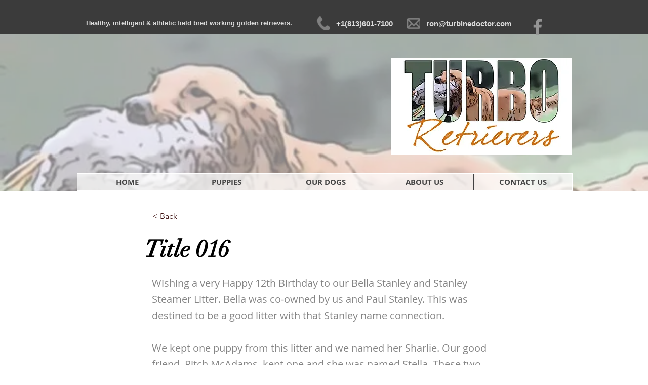

--- FILE ---
content_type: text/html; charset=UTF-8
request_url: https://www.turboretrievers.com/accomplishments-dynamic-7/title-016
body_size: 111433
content:
<!DOCTYPE html>
<html lang="en">
<head>
  
  <!-- SEO Tags -->
  <title>Title 016</title>
  <meta name="description" content="Wishing a very Happy 12th Birthday to our Bella Stanley and Stanley Steamer Litter. Bella was co-owned by us and Paul Stanley. This was destined to be a good litter with that Stanley name connection. 

We kept one puppy from this litter and we named her Sharlie. Our good friend, Ritch McAdams, kept one and she was named Stella. These two sisters are pretty amazing. Sharlie still loves to run Master Hunt Tests. Fortunately, she has no problems with her eyes and hearing. Stella still runs Agility. They might not be as fast as they once were, but they know how to pace themselves. Every new day with these girls is a blessed day. 

What better way to celebrate Stanley Steamer than to breed him today on his litter's birthday. Stanley will be bred to Patsy Marie today and we're very excited to bring some more great Stanley dogs into this world.
"/>
  <link rel="canonical" href="https://www.turboretrievers.com/accomplishments-dynamic-7/title-016"/>
  <meta name="robots" content="index"/>
  <meta property="og:title" content="Title 016"/>
  <meta property="og:description" content="Wishing a very Happy 12th Birthday to our Bella Stanley and Stanley Steamer Litter. Bella was co-owned by us and Paul Stanley. This was destined to be a good litter with that Stanley name connection. 

We kept one puppy from this litter and we named her Sharlie. Our good friend, Ritch McAdams, kept one and she was named Stella. These two sisters are pretty amazing. Sharlie still loves to run Master Hunt Tests. Fortunately, she has no problems with her eyes and hearing. Stella still runs Agility. They might not be as fast as they once were, but they know how to pace themselves. Every new day with these girls is a blessed day. 

What better way to celebrate Stanley Steamer than to breed him today on his litter's birthday. Stanley will be bred to Patsy Marie today and we're very excited to bring some more great Stanley dogs into this world.
"/>
  <meta property="og:image" content="https://static.wixstatic.com/media/7b8c40_dbf9642c0cf7439d94fccc88123ede36~mv2.jpg/v1/fill/w_800,h_640,al_c,q_85/Sharlie.jpg"/>
  <meta property="og:image:width" content="800"/>
  <meta property="og:image:height" content="640"/>
  <meta property="og:url" content="https://www.turboretrievers.com/accomplishments-dynamic-7/title-016"/>
  <meta property="og:site_name" content="Turboretrievers"/>
  <meta property="og:type" content="website"/>
  <script type="application/ld+json">{"@context":"https://schema.org/","@type":"ImageObject","height":640,"width":800,"url":"https://static.wixstatic.com/media/7b8c40_dbf9642c0cf7439d94fccc88123ede36~mv2.jpg/v1/fill/w_800,h_640,al_c,q_85/Sharlie.jpg"}</script>
  <script type="application/ld+json">{}</script>
  <meta name="twitter:card" content="summary_large_image"/>
  <meta name="twitter:title" content="Title 016"/>
  <meta name="twitter:description" content="Wishing a very Happy 12th Birthday to our Bella Stanley and Stanley Steamer Litter. Bella was co-owned by us and Paul Stanley. This was destined to be a good litter with that Stanley name connection. 

We kept one puppy from this litter and we named her Sharlie. Our good friend, Ritch McAdams, kept one and she was named Stella. These two sisters are pretty amazing. Sharlie still loves to run Master Hunt Tests. Fortunately, she has no problems with her eyes and hearing. Stella still runs Agility. They might not be as fast as they once were, but they know how to pace themselves. Every new day with these girls is a blessed day. 

What better way to celebrate Stanley Steamer than to breed him today on his litter's birthday. Stanley will be bred to Patsy Marie today and we're very excited to bring some more great Stanley dogs into this world.
"/>
  <meta name="twitter:image" content="https://static.wixstatic.com/media/7b8c40_dbf9642c0cf7439d94fccc88123ede36~mv2.jpg/v1/fill/w_800,h_640,al_c,q_85/Sharlie.jpg"/>

  
  <meta charset='utf-8'>
  <meta name="viewport" content="width=device-width, initial-scale=1" id="wixDesktopViewport" />
  <meta http-equiv="X-UA-Compatible" content="IE=edge">
  <meta name="generator" content="Wix.com Website Builder"/>

  <link rel="icon" sizes="192x192" href="https://static.parastorage.com/client/pfavico.ico" type="image/x-icon"/>
  <link rel="shortcut icon" href="https://static.parastorage.com/client/pfavico.ico" type="image/x-icon"/>
  <link rel="apple-touch-icon" href="https://static.parastorage.com/client/pfavico.ico" type="image/x-icon"/>

  <!-- Safari Pinned Tab Icon -->
  <!-- <link rel="mask-icon" href="https://static.parastorage.com/client/pfavico.ico"> -->

  <!-- Original trials -->
  


  <!-- Segmenter Polyfill -->
  <script>
    if (!window.Intl || !window.Intl.Segmenter) {
      (function() {
        var script = document.createElement('script');
        script.src = 'https://static.parastorage.com/unpkg/@formatjs/intl-segmenter@11.7.10/polyfill.iife.js';
        document.head.appendChild(script);
      })();
    }
  </script>

  <!-- Legacy Polyfills -->
  <script nomodule="" src="https://static.parastorage.com/unpkg/core-js-bundle@3.2.1/minified.js"></script>
  <script nomodule="" src="https://static.parastorage.com/unpkg/focus-within-polyfill@5.0.9/dist/focus-within-polyfill.js"></script>

  <!-- Performance API Polyfills -->
  <script>
  (function () {
    var noop = function noop() {};
    if ("performance" in window === false) {
      window.performance = {};
    }
    window.performance.mark = performance.mark || noop;
    window.performance.measure = performance.measure || noop;
    if ("now" in window.performance === false) {
      var nowOffset = Date.now();
      if (performance.timing && performance.timing.navigationStart) {
        nowOffset = performance.timing.navigationStart;
      }
      window.performance.now = function now() {
        return Date.now() - nowOffset;
      };
    }
  })();
  </script>

  <!-- Globals Definitions -->
  <script>
    (function () {
      var now = Date.now()
      window.initialTimestamps = {
        initialTimestamp: now,
        initialRequestTimestamp: Math.round(performance.timeOrigin ? performance.timeOrigin : now - performance.now())
      }

      window.thunderboltTag = "QA_READY"
      window.thunderboltVersion = "1.16780.0"
    })();
  </script>

  <!-- Essential Viewer Model -->
  <script type="application/json" id="wix-essential-viewer-model">{"fleetConfig":{"fleetName":"thunderbolt-seo-isolated-renderer","type":"Rollout","code":1},"mode":{"qa":false,"enableTestApi":false,"debug":false,"ssrIndicator":false,"ssrOnly":false,"siteAssetsFallback":"enable","versionIndicator":false},"componentsLibrariesTopology":[{"artifactId":"editor-elements","namespace":"wixui","url":"https:\/\/static.parastorage.com\/services\/editor-elements\/1.14848.0"},{"artifactId":"editor-elements","namespace":"dsgnsys","url":"https:\/\/static.parastorage.com\/services\/editor-elements\/1.14848.0"}],"siteFeaturesConfigs":{"sessionManager":{"isRunningInDifferentSiteContext":false}},"language":{"userLanguage":"en"},"siteAssets":{"clientTopology":{"mediaRootUrl":"https:\/\/static.wixstatic.com","staticMediaUrl":"https:\/\/static.wixstatic.com\/media","moduleRepoUrl":"https:\/\/static.parastorage.com\/unpkg","fileRepoUrl":"https:\/\/static.parastorage.com\/services","viewerAppsUrl":"https:\/\/viewer-apps.parastorage.com","viewerAssetsUrl":"https:\/\/viewer-assets.parastorage.com","siteAssetsUrl":"https:\/\/siteassets.parastorage.com","pageJsonServerUrls":["https:\/\/pages.parastorage.com","https:\/\/staticorigin.wixstatic.com","https:\/\/www.turboretrievers.com","https:\/\/fallback.wix.com\/wix-html-editor-pages-webapp\/page"],"pathOfTBModulesInFileRepoForFallback":"wix-thunderbolt\/dist\/"}},"siteFeatures":["accessibility","appMonitoring","assetsLoader","businessLogger","captcha","clickHandlerRegistrar","commonConfig","componentsLoader","componentsRegistry","consentPolicy","cyclicTabbing","domSelectors","dynamicPages","environmentWixCodeSdk","environment","locationWixCodeSdk","mpaNavigation","navigationManager","navigationPhases","ooi","pages","panorama","renderer","reporter","routerFetch","router","scrollRestoration","seoWixCodeSdk","seo","sessionManager","siteMembersWixCodeSdk","siteMembers","siteScrollBlocker","siteWixCodeSdk","speculationRules","ssrCache","stores","structureApi","thunderboltInitializer","tpaCommons","translations","usedPlatformApis","warmupData","windowMessageRegistrar","windowWixCodeSdk","wixCustomElementComponent","wixEmbedsApi","componentsReact","platform"],"site":{"externalBaseUrl":"https:\/\/www.turboretrievers.com","isSEO":true},"media":{"staticMediaUrl":"https:\/\/static.wixstatic.com\/media","mediaRootUrl":"https:\/\/static.wixstatic.com\/","staticVideoUrl":"https:\/\/video.wixstatic.com\/"},"requestUrl":"https:\/\/www.turboretrievers.com\/accomplishments-dynamic-7\/title-016","rollout":{"siteAssetsVersionsRollout":false,"isDACRollout":0,"isTBRollout":true},"commonConfig":{"brand":"wix","host":"VIEWER","bsi":"","consentPolicy":{},"consentPolicyHeader":{},"siteRevision":"2036","renderingFlow":"NONE","language":"en","locale":"en-us"},"interactionSampleRatio":0.01,"dynamicModelUrl":"https:\/\/www.turboretrievers.com\/_api\/v2\/dynamicmodel","accessTokensUrl":"https:\/\/www.turboretrievers.com\/_api\/v1\/access-tokens","isExcludedFromSecurityExperiments":false,"experiments":{"specs.thunderbolt.hardenFetchAndXHR":true,"specs.thunderbolt.securityExperiments":true}}</script>
  <script>window.viewerModel = JSON.parse(document.getElementById('wix-essential-viewer-model').textContent)</script>

  <script>
    window.commonConfig = viewerModel.commonConfig
  </script>

  
  <!-- BEGIN handleAccessTokens bundle -->

  <script data-url="https://static.parastorage.com/services/wix-thunderbolt/dist/handleAccessTokens.inline.4f2f9a53.bundle.min.js">(()=>{"use strict";function e(e){let{context:o,property:r,value:n,enumerable:i=!0}=e,c=e.get,l=e.set;if(!r||void 0===n&&!c&&!l)return new Error("property and value are required");let a=o||globalThis,s=a?.[r],u={};if(void 0!==n)u.value=n;else{if(c){let e=t(c);e&&(u.get=e)}if(l){let e=t(l);e&&(u.set=e)}}let p={...u,enumerable:i||!1,configurable:!1};void 0!==n&&(p.writable=!1);try{Object.defineProperty(a,r,p)}catch(e){return e instanceof TypeError?s:e}return s}function t(e,t){return"function"==typeof e?e:!0===e?.async&&"function"==typeof e.func?t?async function(t){return e.func(t)}:async function(){return e.func()}:"function"==typeof e?.func?e.func:void 0}try{e({property:"strictDefine",value:e})}catch{}try{e({property:"defineStrictObject",value:r})}catch{}try{e({property:"defineStrictMethod",value:n})}catch{}var o=["toString","toLocaleString","valueOf","constructor","prototype"];function r(t){let{context:n,property:c,propertiesToExclude:l=[],skipPrototype:a=!1,hardenPrototypePropertiesToExclude:s=[]}=t;if(!c)return new Error("property is required");let u=(n||globalThis)[c],p={},f=i(n,c);u&&("object"==typeof u||"function"==typeof u)&&Reflect.ownKeys(u).forEach(t=>{if(!l.includes(t)&&!o.includes(t)){let o=i(u,t);if(o&&(o.writable||o.configurable)){let{value:r,get:n,set:i,enumerable:c=!1}=o,l={};void 0!==r?l.value=r:n?l.get=n:i&&(l.set=i);try{let o=e({context:u,property:t,...l,enumerable:c});p[t]=o}catch(e){if(!(e instanceof TypeError))throw e;try{p[t]=o.value||o.get||o.set}catch{}}}}});let d={originalObject:u,originalProperties:p};if(!a&&void 0!==u?.prototype){let e=r({context:u,property:"prototype",propertiesToExclude:s,skipPrototype:!0});e instanceof Error||(d.originalPrototype=e?.originalObject,d.originalPrototypeProperties=e?.originalProperties)}return e({context:n,property:c,value:u,enumerable:f?.enumerable}),d}function n(t,o){let r=(o||globalThis)[t],n=i(o||globalThis,t);return r&&n&&(n.writable||n.configurable)?(Object.freeze(r),e({context:globalThis,property:t,value:r})):r}function i(e,t){if(e&&t)try{return Reflect.getOwnPropertyDescriptor(e,t)}catch{return}}function c(e){if("string"!=typeof e)return e;try{return decodeURIComponent(e).toLowerCase().trim()}catch{return e.toLowerCase().trim()}}function l(e,t){let o="";if("string"==typeof e)o=e.split("=")[0]?.trim()||"";else{if(!e||"string"!=typeof e.name)return!1;o=e.name}return t.has(c(o)||"")}function a(e,t){let o;return o="string"==typeof e?e.split(";").map(e=>e.trim()).filter(e=>e.length>0):e||[],o.filter(e=>!l(e,t))}var s=null;function u(){return null===s&&(s=typeof Document>"u"?void 0:Object.getOwnPropertyDescriptor(Document.prototype,"cookie")),s}function p(t,o){if(!globalThis?.cookieStore)return;let r=globalThis.cookieStore.get.bind(globalThis.cookieStore),n=globalThis.cookieStore.getAll.bind(globalThis.cookieStore),i=globalThis.cookieStore.set.bind(globalThis.cookieStore),c=globalThis.cookieStore.delete.bind(globalThis.cookieStore);return e({context:globalThis.CookieStore.prototype,property:"get",value:async function(e){return l(("string"==typeof e?e:e.name)||"",t)?null:r.call(this,e)},enumerable:!0}),e({context:globalThis.CookieStore.prototype,property:"getAll",value:async function(){return a(await n.apply(this,Array.from(arguments)),t)},enumerable:!0}),e({context:globalThis.CookieStore.prototype,property:"set",value:async function(){let e=Array.from(arguments);if(!l(1===e.length?e[0].name:e[0],t))return i.apply(this,e);o&&console.warn(o)},enumerable:!0}),e({context:globalThis.CookieStore.prototype,property:"delete",value:async function(){let e=Array.from(arguments);if(!l(1===e.length?e[0].name:e[0],t))return c.apply(this,e)},enumerable:!0}),e({context:globalThis.cookieStore,property:"prototype",value:globalThis.CookieStore.prototype,enumerable:!1}),e({context:globalThis,property:"cookieStore",value:globalThis.cookieStore,enumerable:!0}),{get:r,getAll:n,set:i,delete:c}}var f=["TextEncoder","TextDecoder","XMLHttpRequestEventTarget","EventTarget","URL","JSON","Reflect","Object","Array","Map","Set","WeakMap","WeakSet","Promise","Symbol","Error"],d=["addEventListener","removeEventListener","dispatchEvent","encodeURI","encodeURIComponent","decodeURI","decodeURIComponent"];const y=(e,t)=>{try{const o=t?t.get.call(document):document.cookie;return o.split(";").map(e=>e.trim()).filter(t=>t?.startsWith(e))[0]?.split("=")[1]}catch(e){return""}},g=(e="",t="",o="/")=>`${e}=; ${t?`domain=${t};`:""} max-age=0; path=${o}; expires=Thu, 01 Jan 1970 00:00:01 GMT`;function m(){(function(){if("undefined"!=typeof window){const e=performance.getEntriesByType("navigation")[0];return"back_forward"===(e?.type||"")}return!1})()&&function(){const{counter:e}=function(){const e=b("getItem");if(e){const[t,o]=e.split("-"),r=o?parseInt(o,10):0;if(r>=3){const e=t?Number(t):0;if(Date.now()-e>6e4)return{counter:0}}return{counter:r}}return{counter:0}}();e<3?(!function(e=1){b("setItem",`${Date.now()}-${e}`)}(e+1),window.location.reload()):console.error("ATS: Max reload attempts reached")}()}function b(e,t){try{return sessionStorage[e]("reload",t||"")}catch(e){console.error("ATS: Error calling sessionStorage:",e)}}const h="client-session-bind",v="sec-fetch-unsupported",{experiments:w}=window.viewerModel,T=[h,"client-binding",v,"svSession","smSession","server-session-bind","wixSession2","wixSession3"].map(e=>e.toLowerCase()),{cookie:S}=function(t,o){let r=new Set(t);return e({context:document,property:"cookie",set:{func:e=>function(e,t,o,r){let n=u(),i=c(t.split(";")[0]||"")||"";[...o].every(e=>!i.startsWith(e.toLowerCase()))&&n?.set?n.set.call(e,t):r&&console.warn(r)}(document,e,r,o)},get:{func:()=>function(e,t){let o=u();if(!o?.get)throw new Error("Cookie descriptor or getter not available");return a(o.get.call(e),t).join("; ")}(document,r)},enumerable:!0}),{cookieStore:p(r,o),cookie:u()}}(T),k="tbReady",x="security_overrideGlobals",{experiments:E,siteFeaturesConfigs:C,accessTokensUrl:P}=window.viewerModel,R=P,M={},O=(()=>{const e=y(h,S);if(w["specs.thunderbolt.browserCacheReload"]){y(v,S)||e?b("removeItem"):m()}return(()=>{const e=g(h),t=g(h,location.hostname);S.set.call(document,e),S.set.call(document,t)})(),e})();O&&(M["client-binding"]=O);const D=fetch;addEventListener(k,function e(t){const{logger:o}=t.detail;try{window.tb.init({fetch:D,fetchHeaders:M})}catch(e){const t=new Error("TB003");o.meter(`${x}_${t.message}`,{paramsOverrides:{errorType:x,eventString:t.message}}),window?.viewerModel?.mode.debug&&console.error(e)}finally{removeEventListener(k,e)}}),E["specs.thunderbolt.hardenFetchAndXHR"]||(window.fetchDynamicModel=()=>C.sessionManager.isRunningInDifferentSiteContext?Promise.resolve({}):fetch(R,{credentials:"same-origin",headers:M}).then(function(e){if(!e.ok)throw new Error(`[${e.status}]${e.statusText}`);return e.json()}),window.dynamicModelPromise=window.fetchDynamicModel())})();
//# sourceMappingURL=https://static.parastorage.com/services/wix-thunderbolt/dist/handleAccessTokens.inline.4f2f9a53.bundle.min.js.map</script>

<!-- END handleAccessTokens bundle -->

<!-- BEGIN overrideGlobals bundle -->

<script data-url="https://static.parastorage.com/services/wix-thunderbolt/dist/overrideGlobals.inline.ec13bfcf.bundle.min.js">(()=>{"use strict";function e(e){let{context:r,property:o,value:n,enumerable:i=!0}=e,c=e.get,a=e.set;if(!o||void 0===n&&!c&&!a)return new Error("property and value are required");let l=r||globalThis,u=l?.[o],s={};if(void 0!==n)s.value=n;else{if(c){let e=t(c);e&&(s.get=e)}if(a){let e=t(a);e&&(s.set=e)}}let p={...s,enumerable:i||!1,configurable:!1};void 0!==n&&(p.writable=!1);try{Object.defineProperty(l,o,p)}catch(e){return e instanceof TypeError?u:e}return u}function t(e,t){return"function"==typeof e?e:!0===e?.async&&"function"==typeof e.func?t?async function(t){return e.func(t)}:async function(){return e.func()}:"function"==typeof e?.func?e.func:void 0}try{e({property:"strictDefine",value:e})}catch{}try{e({property:"defineStrictObject",value:o})}catch{}try{e({property:"defineStrictMethod",value:n})}catch{}var r=["toString","toLocaleString","valueOf","constructor","prototype"];function o(t){let{context:n,property:c,propertiesToExclude:a=[],skipPrototype:l=!1,hardenPrototypePropertiesToExclude:u=[]}=t;if(!c)return new Error("property is required");let s=(n||globalThis)[c],p={},f=i(n,c);s&&("object"==typeof s||"function"==typeof s)&&Reflect.ownKeys(s).forEach(t=>{if(!a.includes(t)&&!r.includes(t)){let r=i(s,t);if(r&&(r.writable||r.configurable)){let{value:o,get:n,set:i,enumerable:c=!1}=r,a={};void 0!==o?a.value=o:n?a.get=n:i&&(a.set=i);try{let r=e({context:s,property:t,...a,enumerable:c});p[t]=r}catch(e){if(!(e instanceof TypeError))throw e;try{p[t]=r.value||r.get||r.set}catch{}}}}});let d={originalObject:s,originalProperties:p};if(!l&&void 0!==s?.prototype){let e=o({context:s,property:"prototype",propertiesToExclude:u,skipPrototype:!0});e instanceof Error||(d.originalPrototype=e?.originalObject,d.originalPrototypeProperties=e?.originalProperties)}return e({context:n,property:c,value:s,enumerable:f?.enumerable}),d}function n(t,r){let o=(r||globalThis)[t],n=i(r||globalThis,t);return o&&n&&(n.writable||n.configurable)?(Object.freeze(o),e({context:globalThis,property:t,value:o})):o}function i(e,t){if(e&&t)try{return Reflect.getOwnPropertyDescriptor(e,t)}catch{return}}function c(e){if("string"!=typeof e)return e;try{return decodeURIComponent(e).toLowerCase().trim()}catch{return e.toLowerCase().trim()}}function a(e,t){return e instanceof Headers?e.forEach((r,o)=>{l(o,t)||e.delete(o)}):Object.keys(e).forEach(r=>{l(r,t)||delete e[r]}),e}function l(e,t){return!t.has(c(e)||"")}function u(e,t){let r=!0,o=function(e){let t,r;if(globalThis.Request&&e instanceof Request)t=e.url;else{if("function"!=typeof e?.toString)throw new Error("Unsupported type for url");t=e.toString()}try{return new URL(t).pathname}catch{return r=t.replace(/#.+/gi,"").split("?").shift(),r.startsWith("/")?r:`/${r}`}}(e),n=c(o);return n&&t.some(e=>n.includes(e))&&(r=!1),r}function s(t,r,o){let n=fetch,i=XMLHttpRequest,c=new Set(r);function s(){let e=new i,r=e.open,n=e.setRequestHeader;return e.open=function(){let n=Array.from(arguments),i=n[1];if(n.length<2||u(i,t))return r.apply(e,n);throw new Error(o||`Request not allowed for path ${i}`)},e.setRequestHeader=function(t,r){l(decodeURIComponent(t),c)&&n.call(e,t,r)},e}return e({property:"fetch",value:function(){let e=function(e,t){return globalThis.Request&&e[0]instanceof Request&&e[0]?.headers?a(e[0].headers,t):e[1]?.headers&&a(e[1].headers,t),e}(arguments,c);return u(arguments[0],t)?n.apply(globalThis,Array.from(e)):new Promise((e,t)=>{t(new Error(o||`Request not allowed for path ${arguments[0]}`))})},enumerable:!0}),e({property:"XMLHttpRequest",value:s,enumerable:!0}),Object.keys(i).forEach(e=>{s[e]=i[e]}),{fetch:n,XMLHttpRequest:i}}var p=["TextEncoder","TextDecoder","XMLHttpRequestEventTarget","EventTarget","URL","JSON","Reflect","Object","Array","Map","Set","WeakMap","WeakSet","Promise","Symbol","Error"],f=["addEventListener","removeEventListener","dispatchEvent","encodeURI","encodeURIComponent","decodeURI","decodeURIComponent"];const d=function(){let t=globalThis.open,r=document.open;function o(e,r,o){let n="string"!=typeof e,i=t.call(window,e,r,o);return n||e&&function(e){return e.startsWith("//")&&/(?:[a-z0-9](?:[a-z0-9-]{0,61}[a-z0-9])?\.)+[a-z0-9][a-z0-9-]{0,61}[a-z0-9]/g.test(`${location.protocol}:${e}`)&&(e=`${location.protocol}${e}`),!e.startsWith("http")||new URL(e).hostname===location.hostname}(e)?{}:i}return e({property:"open",value:o,context:globalThis,enumerable:!0}),e({property:"open",value:function(e,t,n){return e?o(e,t,n):r.call(document,e||"",t||"",n||"")},context:document,enumerable:!0}),{open:t,documentOpen:r}},y=function(){let t=document.createElement,r=Element.prototype.setAttribute,o=Element.prototype.setAttributeNS;return e({property:"createElement",context:document,value:function(n,i){let a=t.call(document,n,i);if("iframe"===c(n)){e({property:"srcdoc",context:a,get:()=>"",set:()=>{console.warn("`srcdoc` is not allowed in iframe elements.")}});let t=function(e,t){"srcdoc"!==e.toLowerCase()?r.call(a,e,t):console.warn("`srcdoc` attribute is not allowed to be set.")},n=function(e,t,r){"srcdoc"!==t.toLowerCase()?o.call(a,e,t,r):console.warn("`srcdoc` attribute is not allowed to be set.")};a.setAttribute=t,a.setAttributeNS=n}return a},enumerable:!0}),{createElement:t,setAttribute:r,setAttributeNS:o}},m=["client-binding"],b=["/_api/v1/access-tokens","/_api/v2/dynamicmodel","/_api/one-app-session-web/v3/businesses"],h=function(){let t=setTimeout,r=setInterval;return o("setTimeout",0,globalThis),o("setInterval",0,globalThis),{setTimeout:t,setInterval:r};function o(t,r,o){let n=o||globalThis,i=n[t];if(!i||"function"!=typeof i)throw new Error(`Function ${t} not found or is not a function`);e({property:t,value:function(){let e=Array.from(arguments);if("string"!=typeof e[r])return i.apply(n,e);console.warn(`Calling ${t} with a String Argument at index ${r} is not allowed`)},context:o,enumerable:!0})}},v=function(){if(navigator&&"serviceWorker"in navigator){let t=navigator.serviceWorker.register;return e({context:navigator.serviceWorker,property:"register",value:function(){console.log("Service worker registration is not allowed")},enumerable:!0}),{register:t}}return{}};performance.mark("overrideGlobals started");const{isExcludedFromSecurityExperiments:g,experiments:w}=window.viewerModel,E=!g&&w["specs.thunderbolt.securityExperiments"];try{d(),E&&y(),w["specs.thunderbolt.hardenFetchAndXHR"]&&E&&s(b,m),v(),(e=>{let t=[],r=[];r=r.concat(["TextEncoder","TextDecoder"]),e&&(r=r.concat(["XMLHttpRequestEventTarget","EventTarget"])),r=r.concat(["URL","JSON"]),e&&(t=t.concat(["addEventListener","removeEventListener"])),t=t.concat(["encodeURI","encodeURIComponent","decodeURI","decodeURIComponent"]),r=r.concat(["String","Number"]),e&&r.push("Object"),r=r.concat(["Reflect"]),t.forEach(e=>{n(e),["addEventListener","removeEventListener"].includes(e)&&n(e,document)}),r.forEach(e=>{o({property:e})})})(E),E&&h()}catch(e){window?.viewerModel?.mode.debug&&console.error(e);const t=new Error("TB006");window.fedops?.reportError(t,"security_overrideGlobals"),window.Sentry?window.Sentry.captureException(t):globalThis.defineStrictProperty("sentryBuffer",[t],window,!1)}performance.mark("overrideGlobals ended")})();
//# sourceMappingURL=https://static.parastorage.com/services/wix-thunderbolt/dist/overrideGlobals.inline.ec13bfcf.bundle.min.js.map</script>

<!-- END overrideGlobals bundle -->


  
  <script>
    window.commonConfig = viewerModel.commonConfig

	
  </script>

  <!-- Initial CSS -->
  <style data-url="https://static.parastorage.com/services/wix-thunderbolt/dist/main.347af09f.min.css">@keyframes slide-horizontal-new{0%{transform:translateX(100%)}}@keyframes slide-horizontal-old{80%{opacity:1}to{opacity:0;transform:translateX(-100%)}}@keyframes slide-vertical-new{0%{transform:translateY(-100%)}}@keyframes slide-vertical-old{80%{opacity:1}to{opacity:0;transform:translateY(100%)}}@keyframes out-in-new{0%{opacity:0}}@keyframes out-in-old{to{opacity:0}}:root:active-view-transition{view-transition-name:none}::view-transition{pointer-events:none}:root:active-view-transition::view-transition-new(page-group),:root:active-view-transition::view-transition-old(page-group){animation-duration:.6s;cursor:wait;pointer-events:all}:root:active-view-transition-type(SlideHorizontal)::view-transition-old(page-group){animation:slide-horizontal-old .6s cubic-bezier(.83,0,.17,1) forwards;mix-blend-mode:normal}:root:active-view-transition-type(SlideHorizontal)::view-transition-new(page-group){animation:slide-horizontal-new .6s cubic-bezier(.83,0,.17,1) backwards;mix-blend-mode:normal}:root:active-view-transition-type(SlideVertical)::view-transition-old(page-group){animation:slide-vertical-old .6s cubic-bezier(.83,0,.17,1) forwards;mix-blend-mode:normal}:root:active-view-transition-type(SlideVertical)::view-transition-new(page-group){animation:slide-vertical-new .6s cubic-bezier(.83,0,.17,1) backwards;mix-blend-mode:normal}:root:active-view-transition-type(OutIn)::view-transition-old(page-group){animation:out-in-old .35s cubic-bezier(.22,1,.36,1) forwards}:root:active-view-transition-type(OutIn)::view-transition-new(page-group){animation:out-in-new .35s cubic-bezier(.64,0,.78,0) .35s backwards}@media(prefers-reduced-motion:reduce){::view-transition-group(*),::view-transition-new(*),::view-transition-old(*){animation:none!important}}body,html{background:transparent;border:0;margin:0;outline:0;padding:0;vertical-align:baseline}body{--scrollbar-width:0px;font-family:Arial,Helvetica,sans-serif;font-size:10px}body,html{height:100%}body{overflow-x:auto;overflow-y:scroll}body:not(.responsive) #site-root{min-width:var(--site-width);width:100%}body:not([data-js-loaded]) [data-hide-prejs]{visibility:hidden}interact-element{display:contents}#SITE_CONTAINER{position:relative}:root{--one-unit:1vw;--section-max-width:9999px;--spx-stopper-max:9999px;--spx-stopper-min:0px;--browser-zoom:1}@supports(-webkit-appearance:none) and (stroke-color:transparent){:root{--safari-sticky-fix:opacity;--experimental-safari-sticky-fix:translateZ(0)}}@supports(container-type:inline-size){:root{--one-unit:1cqw}}[id^=oldHoverBox-]{mix-blend-mode:plus-lighter;transition:opacity .5s ease,visibility .5s ease}[data-mesh-id$=inlineContent-gridContainer]:has(>[id^=oldHoverBox-]){isolation:isolate}</style>
<style data-url="https://static.parastorage.com/services/wix-thunderbolt/dist/main.renderer.9cb0985f.min.css">a,abbr,acronym,address,applet,b,big,blockquote,button,caption,center,cite,code,dd,del,dfn,div,dl,dt,em,fieldset,font,footer,form,h1,h2,h3,h4,h5,h6,header,i,iframe,img,ins,kbd,label,legend,li,nav,object,ol,p,pre,q,s,samp,section,small,span,strike,strong,sub,sup,table,tbody,td,tfoot,th,thead,title,tr,tt,u,ul,var{background:transparent;border:0;margin:0;outline:0;padding:0;vertical-align:baseline}input,select,textarea{box-sizing:border-box;font-family:Helvetica,Arial,sans-serif}ol,ul{list-style:none}blockquote,q{quotes:none}ins{text-decoration:none}del{text-decoration:line-through}table{border-collapse:collapse;border-spacing:0}a{cursor:pointer;text-decoration:none}.testStyles{overflow-y:hidden}.reset-button{-webkit-appearance:none;background:none;border:0;color:inherit;font:inherit;line-height:normal;outline:0;overflow:visible;padding:0;-webkit-user-select:none;-moz-user-select:none;-ms-user-select:none}:focus{outline:none}body.device-mobile-optimized:not(.disable-site-overflow){overflow-x:hidden;overflow-y:scroll}body.device-mobile-optimized:not(.responsive) #SITE_CONTAINER{margin-left:auto;margin-right:auto;overflow-x:visible;position:relative;width:320px}body.device-mobile-optimized:not(.responsive):not(.blockSiteScrolling) #SITE_CONTAINER{margin-top:0}body.device-mobile-optimized>*{max-width:100%!important}body.device-mobile-optimized #site-root{overflow-x:hidden;overflow-y:hidden}@supports(overflow:clip){body.device-mobile-optimized #site-root{overflow-x:clip;overflow-y:clip}}body.device-mobile-non-optimized #SITE_CONTAINER #site-root{overflow-x:clip;overflow-y:clip}body.device-mobile-non-optimized.fullScreenMode{background-color:#5f6360}body.device-mobile-non-optimized.fullScreenMode #MOBILE_ACTIONS_MENU,body.device-mobile-non-optimized.fullScreenMode #SITE_BACKGROUND,body.device-mobile-non-optimized.fullScreenMode #site-root,body.fullScreenMode #WIX_ADS{visibility:hidden}body.fullScreenMode{overflow-x:hidden!important;overflow-y:hidden!important}body.fullScreenMode.device-mobile-optimized #TINY_MENU{opacity:0;pointer-events:none}body.fullScreenMode-scrollable.device-mobile-optimized{overflow-x:hidden!important;overflow-y:auto!important}body.fullScreenMode-scrollable.device-mobile-optimized #masterPage,body.fullScreenMode-scrollable.device-mobile-optimized #site-root{overflow-x:hidden!important;overflow-y:hidden!important}body.fullScreenMode-scrollable.device-mobile-optimized #SITE_BACKGROUND,body.fullScreenMode-scrollable.device-mobile-optimized #masterPage{height:auto!important}body.fullScreenMode-scrollable.device-mobile-optimized #masterPage.mesh-layout{height:0!important}body.blockSiteScrolling,body.siteScrollingBlocked{position:fixed;width:100%}body.blockSiteScrolling #SITE_CONTAINER{margin-top:calc(var(--blocked-site-scroll-margin-top)*-1)}#site-root{margin:0 auto;min-height:100%;position:relative;top:var(--wix-ads-height)}#site-root img:not([src]){visibility:hidden}#site-root svg img:not([src]){visibility:visible}.auto-generated-link{color:inherit}#SCROLL_TO_BOTTOM,#SCROLL_TO_TOP{height:0}.has-click-trigger{cursor:pointer}.fullScreenOverlay{bottom:0;display:flex;justify-content:center;left:0;overflow-y:hidden;position:fixed;right:0;top:-60px;z-index:1005}.fullScreenOverlay>.fullScreenOverlayContent{bottom:0;left:0;margin:0 auto;overflow:hidden;position:absolute;right:0;top:60px;transform:translateZ(0)}[data-mesh-id$=centeredContent],[data-mesh-id$=form],[data-mesh-id$=inlineContent]{pointer-events:none;position:relative}[data-mesh-id$=-gridWrapper],[data-mesh-id$=-rotated-wrapper]{pointer-events:none}[data-mesh-id$=-gridContainer]>*,[data-mesh-id$=-rotated-wrapper]>*,[data-mesh-id$=inlineContent]>:not([data-mesh-id$=-gridContainer]){pointer-events:auto}.device-mobile-optimized #masterPage.mesh-layout #SOSP_CONTAINER_CUSTOM_ID{grid-area:2/1/3/2;-ms-grid-row:2;position:relative}#masterPage.mesh-layout{-ms-grid-rows:max-content max-content min-content max-content;-ms-grid-columns:100%;align-items:start;display:-ms-grid;display:grid;grid-template-columns:100%;grid-template-rows:max-content max-content min-content max-content;justify-content:stretch}#masterPage.mesh-layout #PAGES_CONTAINER,#masterPage.mesh-layout #SITE_FOOTER-placeholder,#masterPage.mesh-layout #SITE_FOOTER_WRAPPER,#masterPage.mesh-layout #SITE_HEADER-placeholder,#masterPage.mesh-layout #SITE_HEADER_WRAPPER,#masterPage.mesh-layout #SOSP_CONTAINER_CUSTOM_ID[data-state~=mobileView],#masterPage.mesh-layout #soapAfterPagesContainer,#masterPage.mesh-layout #soapBeforePagesContainer{-ms-grid-row-align:start;-ms-grid-column-align:start;-ms-grid-column:1}#masterPage.mesh-layout #SITE_HEADER-placeholder,#masterPage.mesh-layout #SITE_HEADER_WRAPPER{grid-area:1/1/2/2;-ms-grid-row:1}#masterPage.mesh-layout #PAGES_CONTAINER,#masterPage.mesh-layout #soapAfterPagesContainer,#masterPage.mesh-layout #soapBeforePagesContainer{grid-area:3/1/4/2;-ms-grid-row:3}#masterPage.mesh-layout #soapAfterPagesContainer,#masterPage.mesh-layout #soapBeforePagesContainer{width:100%}#masterPage.mesh-layout #PAGES_CONTAINER{align-self:stretch}#masterPage.mesh-layout main#PAGES_CONTAINER{display:block}#masterPage.mesh-layout #SITE_FOOTER-placeholder,#masterPage.mesh-layout #SITE_FOOTER_WRAPPER{grid-area:4/1/5/2;-ms-grid-row:4}#masterPage.mesh-layout #SITE_PAGES,#masterPage.mesh-layout [data-mesh-id=PAGES_CONTAINERcenteredContent],#masterPage.mesh-layout [data-mesh-id=PAGES_CONTAINERinlineContent]{height:100%}#masterPage.mesh-layout.desktop>*{width:100%}#masterPage.mesh-layout #PAGES_CONTAINER,#masterPage.mesh-layout #SITE_FOOTER,#masterPage.mesh-layout #SITE_FOOTER_WRAPPER,#masterPage.mesh-layout #SITE_HEADER,#masterPage.mesh-layout #SITE_HEADER_WRAPPER,#masterPage.mesh-layout #SITE_PAGES,#masterPage.mesh-layout #masterPageinlineContent{position:relative}#masterPage.mesh-layout #SITE_HEADER{grid-area:1/1/2/2}#masterPage.mesh-layout #SITE_FOOTER{grid-area:4/1/5/2}#masterPage.mesh-layout.overflow-x-clip #SITE_FOOTER,#masterPage.mesh-layout.overflow-x-clip #SITE_HEADER{overflow-x:clip}[data-z-counter]{z-index:0}[data-z-counter="0"]{z-index:auto}.wixSiteProperties{-webkit-font-smoothing:antialiased;-moz-osx-font-smoothing:grayscale}:root{--wst-button-color-fill-primary:rgb(var(--color_48));--wst-button-color-border-primary:rgb(var(--color_49));--wst-button-color-text-primary:rgb(var(--color_50));--wst-button-color-fill-primary-hover:rgb(var(--color_51));--wst-button-color-border-primary-hover:rgb(var(--color_52));--wst-button-color-text-primary-hover:rgb(var(--color_53));--wst-button-color-fill-primary-disabled:rgb(var(--color_54));--wst-button-color-border-primary-disabled:rgb(var(--color_55));--wst-button-color-text-primary-disabled:rgb(var(--color_56));--wst-button-color-fill-secondary:rgb(var(--color_57));--wst-button-color-border-secondary:rgb(var(--color_58));--wst-button-color-text-secondary:rgb(var(--color_59));--wst-button-color-fill-secondary-hover:rgb(var(--color_60));--wst-button-color-border-secondary-hover:rgb(var(--color_61));--wst-button-color-text-secondary-hover:rgb(var(--color_62));--wst-button-color-fill-secondary-disabled:rgb(var(--color_63));--wst-button-color-border-secondary-disabled:rgb(var(--color_64));--wst-button-color-text-secondary-disabled:rgb(var(--color_65));--wst-color-fill-base-1:rgb(var(--color_36));--wst-color-fill-base-2:rgb(var(--color_37));--wst-color-fill-base-shade-1:rgb(var(--color_38));--wst-color-fill-base-shade-2:rgb(var(--color_39));--wst-color-fill-base-shade-3:rgb(var(--color_40));--wst-color-fill-accent-1:rgb(var(--color_41));--wst-color-fill-accent-2:rgb(var(--color_42));--wst-color-fill-accent-3:rgb(var(--color_43));--wst-color-fill-accent-4:rgb(var(--color_44));--wst-color-fill-background-primary:rgb(var(--color_11));--wst-color-fill-background-secondary:rgb(var(--color_12));--wst-color-text-primary:rgb(var(--color_15));--wst-color-text-secondary:rgb(var(--color_14));--wst-color-action:rgb(var(--color_18));--wst-color-disabled:rgb(var(--color_39));--wst-color-title:rgb(var(--color_45));--wst-color-subtitle:rgb(var(--color_46));--wst-color-line:rgb(var(--color_47));--wst-font-style-h2:var(--font_2);--wst-font-style-h3:var(--font_3);--wst-font-style-h4:var(--font_4);--wst-font-style-h5:var(--font_5);--wst-font-style-h6:var(--font_6);--wst-font-style-body-large:var(--font_7);--wst-font-style-body-medium:var(--font_8);--wst-font-style-body-small:var(--font_9);--wst-font-style-body-x-small:var(--font_10);--wst-color-custom-1:rgb(var(--color_13));--wst-color-custom-2:rgb(var(--color_16));--wst-color-custom-3:rgb(var(--color_17));--wst-color-custom-4:rgb(var(--color_19));--wst-color-custom-5:rgb(var(--color_20));--wst-color-custom-6:rgb(var(--color_21));--wst-color-custom-7:rgb(var(--color_22));--wst-color-custom-8:rgb(var(--color_23));--wst-color-custom-9:rgb(var(--color_24));--wst-color-custom-10:rgb(var(--color_25));--wst-color-custom-11:rgb(var(--color_26));--wst-color-custom-12:rgb(var(--color_27));--wst-color-custom-13:rgb(var(--color_28));--wst-color-custom-14:rgb(var(--color_29));--wst-color-custom-15:rgb(var(--color_30));--wst-color-custom-16:rgb(var(--color_31));--wst-color-custom-17:rgb(var(--color_32));--wst-color-custom-18:rgb(var(--color_33));--wst-color-custom-19:rgb(var(--color_34));--wst-color-custom-20:rgb(var(--color_35))}.wix-presets-wrapper{display:contents}</style>

  <meta name="format-detection" content="telephone=no">
  <meta name="skype_toolbar" content="skype_toolbar_parser_compatible">
  
  

  

  

  <!-- head performance data start -->
  
  <!-- head performance data end -->
  

    


    
<style data-href="https://static.parastorage.com/services/editor-elements-library/dist/thunderbolt/rb_wixui.thunderbolt[BgImageStrip].eb8785d7.min.css">.meinfZ .KS3m5U,.meinfZ:after{bottom:0;left:0;position:absolute;right:0;top:0}.meinfZ .KS3m5U{background-color:rgba(var(--bg,var(--color_13,color_13)),var(--alpha-bg,1));border-bottom:var(--brwb,0) solid rgba(var(--brd,var(--color_15,color_15)),var(--alpha-brd,1));border-top:var(--brwt,0) solid rgba(var(--brd,var(--color_15,color_15)),var(--alpha-brd,1));box-sizing:border-box}.meinfZ:after{background-image:url([data-uri]);background-repeat:repeat-x;bottom:var(--brwb,0);box-shadow:var(--shd,hsla(0,0%,100%,.592) 0 4px 6px -4px inset,hsla(0,0%,100%,.592) 0 1px 0 0 inset,hsla(0,0%,100%,.902) 0 -5px 5px -5px inset);content:"";top:var(--brwt,0)}.EMmfSl .KS3m5U{border-bottom:var(--brwb,0) solid rgba(var(--brd,var(--color_15,color_15)),var(--alpha-brd,1));border-top:var(--brwt,0) solid rgba(var(--brd,var(--color_15,color_15)),var(--alpha-brd,1));bottom:0;box-shadow:var(--shd,0 0 5px rgba(0,0,0,.7));box-sizing:border-box;top:0}.EMmfSl .KS3m5U,.zp1bjO:before{background-color:rgba(var(--bg,var(--color_11,color_11)),var(--alpha-bg,1));left:0;position:absolute;right:0}.zp1bjO:before{background-image:url([data-uri]);background-repeat:repeat-x;bottom:var(--brwb,0);box-shadow:var(--shd,inset 0 1px 1px hsla(0,0%,100%,.6),inset 0 -1px 1px rgba(0,0,0,.6),0 0 5px rgba(0,0,0,.6));content:"";top:var(--brwt,0)}.zp1bjO .KS3m5U{border-bottom:var(--brwb,0) solid rgba(var(--brd,var(--color_15,color_15)),var(--alpha-brd,1));border-top:var(--brwt,0) solid rgba(var(--brd,var(--color_15,color_15)),var(--alpha-brd,1));box-sizing:border-box}.D4R2kD .KS3m5U,.D4R2kD:after,.zp1bjO .KS3m5U{bottom:0;left:0;position:absolute;right:0;top:0}.D4R2kD .KS3m5U{background-color:rgba(var(--bg,var(--color_11,color_11)),var(--alpha-bg,1));box-shadow:var(--shadow,hsla(0,0%,100%,.592) 0 4px 6px -4px inset,hsla(0,0%,100%,.592) 0 1px 0 0 inset,hsla(0,0%,100%,.902) 0 -5px 5px -5px inset)}.D4R2kD:after{background-image:url(https://static.parastorage.com/services/editor-elements-library/dist/thunderbolt/media/ironpatern.84ec58ff.png);box-shadow:var(--shd,0 0 5px rgba(0,0,0,.7));content:""}.Tep8cA:after{bottom:0;content:"";top:0}.Tep8cA .MX3EN0,.Tep8cA:after{left:0;position:absolute;right:0}.Tep8cA .MX3EN0{background-color:rgba(var(--bg,var(--color_11,color_11)),var(--alpha-bg,1));bottom:var(--bgPosition,0);box-shadow:var(--shd,0 0 5px rgba(0,0,0,.7));top:var(--bgPosition,0)}.Tep8cA .utiGet{border-bottom:var(--outerLineSize,3) solid rgba(var(--brd,var(--color_15,color_15)),var(--alpha-brd,1));border-top:var(--outerLineSize,3) solid rgba(var(--brd,var(--color_15,color_15)),var(--alpha-brd,1));bottom:var(--bordersPosition,6);left:0;position:absolute;right:0;top:var(--bordersPosition,6)}.Tep8cA .utiGet:before{border-bottom:var(--innerLineSize,1) solid rgba(var(--brd2,var(--color_14,color_14)),var(--alpha-brd2,1));border-top:var(--innerLineSize,1) solid rgba(var(--brd2,var(--color_14,color_14)),var(--alpha-brd2,1));bottom:var(--lineGap,5);content:"";left:0;position:absolute;right:0;top:var(--lineGap,5)}</style>
<style data-href="https://static.parastorage.com/services/editor-elements-library/dist/thunderbolt/rb_wixui.thunderbolt_bootstrap.a1b00b19.min.css">.cwL6XW{cursor:pointer}.sNF2R0{opacity:0}.hLoBV3{transition:opacity var(--transition-duration) cubic-bezier(.37,0,.63,1)}.Rdf41z,.hLoBV3{opacity:1}.ftlZWo{transition:opacity var(--transition-duration) cubic-bezier(.37,0,.63,1)}.ATGlOr,.ftlZWo{opacity:0}.KQSXD0{transition:opacity var(--transition-duration) cubic-bezier(.64,0,.78,0)}.KQSXD0,.pagQKE{opacity:1}._6zG5H{opacity:0;transition:opacity var(--transition-duration) cubic-bezier(.22,1,.36,1)}.BB49uC{transform:translateX(100%)}.j9xE1V{transition:transform var(--transition-duration) cubic-bezier(.87,0,.13,1)}.ICs7Rs,.j9xE1V{transform:translateX(0)}.DxijZJ{transition:transform var(--transition-duration) cubic-bezier(.87,0,.13,1)}.B5kjYq,.DxijZJ{transform:translateX(-100%)}.cJijIV{transition:transform var(--transition-duration) cubic-bezier(.87,0,.13,1)}.cJijIV,.hOxaWM{transform:translateX(0)}.T9p3fN{transform:translateX(100%);transition:transform var(--transition-duration) cubic-bezier(.87,0,.13,1)}.qDxYJm{transform:translateY(100%)}.aA9V0P{transition:transform var(--transition-duration) cubic-bezier(.87,0,.13,1)}.YPXPAS,.aA9V0P{transform:translateY(0)}.Xf2zsA{transition:transform var(--transition-duration) cubic-bezier(.87,0,.13,1)}.Xf2zsA,.y7Kt7s{transform:translateY(-100%)}.EeUgMu{transition:transform var(--transition-duration) cubic-bezier(.87,0,.13,1)}.EeUgMu,.fdHrtm{transform:translateY(0)}.WIFaG4{transform:translateY(100%);transition:transform var(--transition-duration) cubic-bezier(.87,0,.13,1)}body:not(.responsive) .JsJXaX{overflow-x:clip}:root:active-view-transition .JsJXaX{view-transition-name:page-group}.AnQkDU{display:grid;grid-template-columns:1fr;grid-template-rows:1fr;height:100%}.AnQkDU>div{align-self:stretch!important;grid-area:1/1/2/2;justify-self:stretch!important}.StylableButton2545352419__root{-archetype:box;border:none;box-sizing:border-box;cursor:pointer;display:block;height:100%;min-height:10px;min-width:10px;padding:0;touch-action:manipulation;width:100%}.StylableButton2545352419__root[disabled]{pointer-events:none}.StylableButton2545352419__root:not(:hover):not([disabled]).StylableButton2545352419--hasBackgroundColor{background-color:var(--corvid-background-color)!important}.StylableButton2545352419__root:hover:not([disabled]).StylableButton2545352419--hasHoverBackgroundColor{background-color:var(--corvid-hover-background-color)!important}.StylableButton2545352419__root:not(:hover)[disabled].StylableButton2545352419--hasDisabledBackgroundColor{background-color:var(--corvid-disabled-background-color)!important}.StylableButton2545352419__root:not(:hover):not([disabled]).StylableButton2545352419--hasBorderColor{border-color:var(--corvid-border-color)!important}.StylableButton2545352419__root:hover:not([disabled]).StylableButton2545352419--hasHoverBorderColor{border-color:var(--corvid-hover-border-color)!important}.StylableButton2545352419__root:not(:hover)[disabled].StylableButton2545352419--hasDisabledBorderColor{border-color:var(--corvid-disabled-border-color)!important}.StylableButton2545352419__root.StylableButton2545352419--hasBorderRadius{border-radius:var(--corvid-border-radius)!important}.StylableButton2545352419__root.StylableButton2545352419--hasBorderWidth{border-width:var(--corvid-border-width)!important}.StylableButton2545352419__root:not(:hover):not([disabled]).StylableButton2545352419--hasColor,.StylableButton2545352419__root:not(:hover):not([disabled]).StylableButton2545352419--hasColor .StylableButton2545352419__label{color:var(--corvid-color)!important}.StylableButton2545352419__root:hover:not([disabled]).StylableButton2545352419--hasHoverColor,.StylableButton2545352419__root:hover:not([disabled]).StylableButton2545352419--hasHoverColor .StylableButton2545352419__label{color:var(--corvid-hover-color)!important}.StylableButton2545352419__root:not(:hover)[disabled].StylableButton2545352419--hasDisabledColor,.StylableButton2545352419__root:not(:hover)[disabled].StylableButton2545352419--hasDisabledColor .StylableButton2545352419__label{color:var(--corvid-disabled-color)!important}.StylableButton2545352419__link{-archetype:box;box-sizing:border-box;color:#000;text-decoration:none}.StylableButton2545352419__container{align-items:center;display:flex;flex-basis:auto;flex-direction:row;flex-grow:1;height:100%;justify-content:center;overflow:hidden;transition:all .2s ease,visibility 0s;width:100%}.StylableButton2545352419__label{-archetype:text;-controller-part-type:LayoutChildDisplayDropdown,LayoutFlexChildSpacing(first);max-width:100%;min-width:1.8em;overflow:hidden;text-align:center;text-overflow:ellipsis;transition:inherit;white-space:nowrap}.StylableButton2545352419__root.StylableButton2545352419--isMaxContent .StylableButton2545352419__label{text-overflow:unset}.StylableButton2545352419__root.StylableButton2545352419--isWrapText .StylableButton2545352419__label{min-width:10px;overflow-wrap:break-word;white-space:break-spaces;word-break:break-word}.StylableButton2545352419__icon{-archetype:icon;-controller-part-type:LayoutChildDisplayDropdown,LayoutFlexChildSpacing(last);flex-shrink:0;height:50px;min-width:1px;transition:inherit}.StylableButton2545352419__icon.StylableButton2545352419--override{display:block!important}.StylableButton2545352419__icon svg,.StylableButton2545352419__icon>span{display:flex;height:inherit;width:inherit}.StylableButton2545352419__root:not(:hover):not([disalbed]).StylableButton2545352419--hasIconColor .StylableButton2545352419__icon svg{fill:var(--corvid-icon-color)!important;stroke:var(--corvid-icon-color)!important}.StylableButton2545352419__root:hover:not([disabled]).StylableButton2545352419--hasHoverIconColor .StylableButton2545352419__icon svg{fill:var(--corvid-hover-icon-color)!important;stroke:var(--corvid-hover-icon-color)!important}.StylableButton2545352419__root:not(:hover)[disabled].StylableButton2545352419--hasDisabledIconColor .StylableButton2545352419__icon svg{fill:var(--corvid-disabled-icon-color)!important;stroke:var(--corvid-disabled-icon-color)!important}.aeyn4z{bottom:0;left:0;position:absolute;right:0;top:0}.qQrFOK{cursor:pointer}.VDJedC{-webkit-tap-highlight-color:rgba(0,0,0,0);fill:var(--corvid-fill-color,var(--fill));fill-opacity:var(--fill-opacity);stroke:var(--corvid-stroke-color,var(--stroke));stroke-opacity:var(--stroke-opacity);stroke-width:var(--stroke-width);filter:var(--drop-shadow,none);opacity:var(--opacity);transform:var(--flip)}.VDJedC,.VDJedC svg{bottom:0;left:0;position:absolute;right:0;top:0}.VDJedC svg{height:var(--svg-calculated-height,100%);margin:auto;padding:var(--svg-calculated-padding,0);width:var(--svg-calculated-width,100%)}.VDJedC svg:not([data-type=ugc]){overflow:visible}.l4CAhn *{vector-effect:non-scaling-stroke}.Z_l5lU{-webkit-text-size-adjust:100%;-moz-text-size-adjust:100%;text-size-adjust:100%}ol.font_100,ul.font_100{color:#080808;font-family:"Arial, Helvetica, sans-serif",serif;font-size:10px;font-style:normal;font-variant:normal;font-weight:400;letter-spacing:normal;line-height:normal;margin:0;text-decoration:none}ol.font_100 li,ul.font_100 li{margin-bottom:12px}ol.wix-list-text-align,ul.wix-list-text-align{list-style-position:inside}ol.wix-list-text-align h1,ol.wix-list-text-align h2,ol.wix-list-text-align h3,ol.wix-list-text-align h4,ol.wix-list-text-align h5,ol.wix-list-text-align h6,ol.wix-list-text-align p,ul.wix-list-text-align h1,ul.wix-list-text-align h2,ul.wix-list-text-align h3,ul.wix-list-text-align h4,ul.wix-list-text-align h5,ul.wix-list-text-align h6,ul.wix-list-text-align p{display:inline}.HQSswv{cursor:pointer}.yi6otz{clip:rect(0 0 0 0);border:0;height:1px;margin:-1px;overflow:hidden;padding:0;position:absolute;width:1px}.zQ9jDz [data-attr-richtext-marker=true]{display:block}.zQ9jDz [data-attr-richtext-marker=true] table{border-collapse:collapse;margin:15px 0;width:100%}.zQ9jDz [data-attr-richtext-marker=true] table td{padding:12px;position:relative}.zQ9jDz [data-attr-richtext-marker=true] table td:after{border-bottom:1px solid currentColor;border-left:1px solid currentColor;bottom:0;content:"";left:0;opacity:.2;position:absolute;right:0;top:0}.zQ9jDz [data-attr-richtext-marker=true] table tr td:last-child:after{border-right:1px solid currentColor}.zQ9jDz [data-attr-richtext-marker=true] table tr:first-child td:after{border-top:1px solid currentColor}@supports(-webkit-appearance:none) and (stroke-color:transparent){.qvSjx3>*>:first-child{vertical-align:top}}@supports(-webkit-touch-callout:none){.qvSjx3>*>:first-child{vertical-align:top}}.LkZBpT :is(p,h1,h2,h3,h4,h5,h6,ul,ol,span[data-attr-richtext-marker],blockquote,div) [class$=rich-text__text],.LkZBpT :is(p,h1,h2,h3,h4,h5,h6,ul,ol,span[data-attr-richtext-marker],blockquote,div)[class$=rich-text__text]{color:var(--corvid-color,currentColor)}.LkZBpT :is(p,h1,h2,h3,h4,h5,h6,ul,ol,span[data-attr-richtext-marker],blockquote,div) span[style*=color]{color:var(--corvid-color,currentColor)!important}.Kbom4H{direction:var(--text-direction);min-height:var(--min-height);min-width:var(--min-width)}.Kbom4H .upNqi2{word-wrap:break-word;height:100%;overflow-wrap:break-word;position:relative;width:100%}.Kbom4H .upNqi2 ul{list-style:disc inside}.Kbom4H .upNqi2 li{margin-bottom:12px}.MMl86N blockquote,.MMl86N div,.MMl86N h1,.MMl86N h2,.MMl86N h3,.MMl86N h4,.MMl86N h5,.MMl86N h6,.MMl86N p{letter-spacing:normal;line-height:normal}.gYHZuN{min-height:var(--min-height);min-width:var(--min-width)}.gYHZuN .upNqi2{word-wrap:break-word;height:100%;overflow-wrap:break-word;position:relative;width:100%}.gYHZuN .upNqi2 ol,.gYHZuN .upNqi2 ul{letter-spacing:normal;line-height:normal;margin-inline-start:.5em;padding-inline-start:1.3em}.gYHZuN .upNqi2 ul{list-style-type:disc}.gYHZuN .upNqi2 ol{list-style-type:decimal}.gYHZuN .upNqi2 ol ul,.gYHZuN .upNqi2 ul ul{line-height:normal;list-style-type:circle}.gYHZuN .upNqi2 ol ol ul,.gYHZuN .upNqi2 ol ul ul,.gYHZuN .upNqi2 ul ol ul,.gYHZuN .upNqi2 ul ul ul{line-height:normal;list-style-type:square}.gYHZuN .upNqi2 li{font-style:inherit;font-weight:inherit;letter-spacing:normal;line-height:inherit}.gYHZuN .upNqi2 h1,.gYHZuN .upNqi2 h2,.gYHZuN .upNqi2 h3,.gYHZuN .upNqi2 h4,.gYHZuN .upNqi2 h5,.gYHZuN .upNqi2 h6,.gYHZuN .upNqi2 p{letter-spacing:normal;line-height:normal;margin-block:0;margin:0}.gYHZuN .upNqi2 a{color:inherit}.MMl86N,.ku3DBC{word-wrap:break-word;direction:var(--text-direction);min-height:var(--min-height);min-width:var(--min-width);mix-blend-mode:var(--blendMode,normal);overflow-wrap:break-word;pointer-events:none;text-align:start;text-shadow:var(--textOutline,0 0 transparent),var(--textShadow,0 0 transparent);text-transform:var(--textTransform,"none")}.MMl86N>*,.ku3DBC>*{pointer-events:auto}.MMl86N li,.ku3DBC li{font-style:inherit;font-weight:inherit;letter-spacing:normal;line-height:inherit}.MMl86N ol,.MMl86N ul,.ku3DBC ol,.ku3DBC ul{letter-spacing:normal;line-height:normal;margin-inline-end:0;margin-inline-start:.5em}.MMl86N:not(.Vq6kJx) ol,.MMl86N:not(.Vq6kJx) ul,.ku3DBC:not(.Vq6kJx) ol,.ku3DBC:not(.Vq6kJx) ul{padding-inline-end:0;padding-inline-start:1.3em}.MMl86N ul,.ku3DBC ul{list-style-type:disc}.MMl86N ol,.ku3DBC ol{list-style-type:decimal}.MMl86N ol ul,.MMl86N ul ul,.ku3DBC ol ul,.ku3DBC ul ul{list-style-type:circle}.MMl86N ol ol ul,.MMl86N ol ul ul,.MMl86N ul ol ul,.MMl86N ul ul ul,.ku3DBC ol ol ul,.ku3DBC ol ul ul,.ku3DBC ul ol ul,.ku3DBC ul ul ul{list-style-type:square}.MMl86N blockquote,.MMl86N div,.MMl86N h1,.MMl86N h2,.MMl86N h3,.MMl86N h4,.MMl86N h5,.MMl86N h6,.MMl86N p,.ku3DBC blockquote,.ku3DBC div,.ku3DBC h1,.ku3DBC h2,.ku3DBC h3,.ku3DBC h4,.ku3DBC h5,.ku3DBC h6,.ku3DBC p{margin-block:0;margin:0}.MMl86N a,.ku3DBC a{color:inherit}.Vq6kJx li{margin-inline-end:0;margin-inline-start:1.3em}.Vd6aQZ{overflow:hidden;padding:0;pointer-events:none;white-space:nowrap}.mHZSwn{display:none}.lvxhkV{bottom:0;left:0;position:absolute;right:0;top:0;width:100%}.QJjwEo{transform:translateY(-100%);transition:.2s ease-in}.kdBXfh{transition:.2s}.MP52zt{opacity:0;transition:.2s ease-in}.MP52zt.Bhu9m5{z-index:-1!important}.LVP8Wf{opacity:1;transition:.2s}.VrZrC0{height:auto}.VrZrC0,.cKxVkc{position:relative;width:100%}:host(:not(.device-mobile-optimized)) .vlM3HR,body:not(.device-mobile-optimized) .vlM3HR{margin-left:calc((100% - var(--site-width))/2);width:var(--site-width)}.AT7o0U[data-focuscycled=active]{outline:1px solid transparent}.AT7o0U[data-focuscycled=active]:not(:focus-within){outline:2px solid transparent;transition:outline .01s ease}.AT7o0U .vlM3HR{bottom:0;left:0;position:absolute;right:0;top:0}.Tj01hh,.jhxvbR{display:block;height:100%;width:100%}.jhxvbR img{max-width:var(--wix-img-max-width,100%)}.jhxvbR[data-animate-blur] img{filter:blur(9px);transition:filter .8s ease-in}.jhxvbR[data-animate-blur] img[data-load-done]{filter:none}.WzbAF8{direction:var(--direction)}.WzbAF8 .mpGTIt .O6KwRn{display:var(--item-display);height:var(--item-size);margin-block:var(--item-margin-block);margin-inline:var(--item-margin-inline);width:var(--item-size)}.WzbAF8 .mpGTIt .O6KwRn:last-child{margin-block:0;margin-inline:0}.WzbAF8 .mpGTIt .O6KwRn .oRtuWN{display:block}.WzbAF8 .mpGTIt .O6KwRn .oRtuWN .YaS0jR{height:var(--item-size);width:var(--item-size)}.WzbAF8 .mpGTIt{height:100%;position:absolute;white-space:nowrap;width:100%}:host(.device-mobile-optimized) .WzbAF8 .mpGTIt,body.device-mobile-optimized .WzbAF8 .mpGTIt{white-space:normal}.big2ZD{display:grid;grid-template-columns:1fr;grid-template-rows:1fr;height:calc(100% - var(--wix-ads-height));left:0;margin-top:var(--wix-ads-height);position:fixed;top:0;width:100%}.SHHiV9,.big2ZD{pointer-events:none;z-index:var(--pinned-layer-in-container,var(--above-all-in-container))}</style>
<style data-href="https://static.parastorage.com/services/editor-elements-library/dist/thunderbolt/rb_wixui.thunderbolt_bootstrap-classic.72e6a2a3.min.css">.PlZyDq{touch-action:manipulation}.uDW_Qe{align-items:center;box-sizing:border-box;display:flex;justify-content:var(--label-align);min-width:100%;text-align:initial;width:-moz-max-content;width:max-content}.uDW_Qe:before{max-width:var(--margin-start,0)}.uDW_Qe:after,.uDW_Qe:before{align-self:stretch;content:"";flex-grow:1}.uDW_Qe:after{max-width:var(--margin-end,0)}.FubTgk{height:100%}.FubTgk .uDW_Qe{border-radius:var(--corvid-border-radius,var(--rd,0));bottom:0;box-shadow:var(--shd,0 1px 4px rgba(0,0,0,.6));left:0;position:absolute;right:0;top:0;transition:var(--trans1,border-color .4s ease 0s,background-color .4s ease 0s)}.FubTgk .uDW_Qe:link,.FubTgk .uDW_Qe:visited{border-color:transparent}.FubTgk .l7_2fn{color:var(--corvid-color,rgb(var(--txt,var(--color_15,color_15))));font:var(--fnt,var(--font_5));margin:0;position:relative;transition:var(--trans2,color .4s ease 0s);white-space:nowrap}.FubTgk[aria-disabled=false] .uDW_Qe{background-color:var(--corvid-background-color,rgba(var(--bg,var(--color_17,color_17)),var(--alpha-bg,1)));border:solid var(--corvid-border-color,rgba(var(--brd,var(--color_15,color_15)),var(--alpha-brd,1))) var(--corvid-border-width,var(--brw,0));cursor:pointer!important}:host(.device-mobile-optimized) .FubTgk[aria-disabled=false]:active .uDW_Qe,body.device-mobile-optimized .FubTgk[aria-disabled=false]:active .uDW_Qe{background-color:var(--corvid-hover-background-color,rgba(var(--bgh,var(--color_18,color_18)),var(--alpha-bgh,1)));border-color:var(--corvid-hover-border-color,rgba(var(--brdh,var(--color_15,color_15)),var(--alpha-brdh,1)))}:host(.device-mobile-optimized) .FubTgk[aria-disabled=false]:active .l7_2fn,body.device-mobile-optimized .FubTgk[aria-disabled=false]:active .l7_2fn{color:var(--corvid-hover-color,rgb(var(--txth,var(--color_15,color_15))))}:host(:not(.device-mobile-optimized)) .FubTgk[aria-disabled=false]:hover .uDW_Qe,body:not(.device-mobile-optimized) .FubTgk[aria-disabled=false]:hover .uDW_Qe{background-color:var(--corvid-hover-background-color,rgba(var(--bgh,var(--color_18,color_18)),var(--alpha-bgh,1)));border-color:var(--corvid-hover-border-color,rgba(var(--brdh,var(--color_15,color_15)),var(--alpha-brdh,1)))}:host(:not(.device-mobile-optimized)) .FubTgk[aria-disabled=false]:hover .l7_2fn,body:not(.device-mobile-optimized) .FubTgk[aria-disabled=false]:hover .l7_2fn{color:var(--corvid-hover-color,rgb(var(--txth,var(--color_15,color_15))))}.FubTgk[aria-disabled=true] .uDW_Qe{background-color:var(--corvid-disabled-background-color,rgba(var(--bgd,204,204,204),var(--alpha-bgd,1)));border-color:var(--corvid-disabled-border-color,rgba(var(--brdd,204,204,204),var(--alpha-brdd,1)));border-style:solid;border-width:var(--corvid-border-width,var(--brw,0))}.FubTgk[aria-disabled=true] .l7_2fn{color:var(--corvid-disabled-color,rgb(var(--txtd,255,255,255)))}.uUxqWY{align-items:center;box-sizing:border-box;display:flex;justify-content:var(--label-align);min-width:100%;text-align:initial;width:-moz-max-content;width:max-content}.uUxqWY:before{max-width:var(--margin-start,0)}.uUxqWY:after,.uUxqWY:before{align-self:stretch;content:"";flex-grow:1}.uUxqWY:after{max-width:var(--margin-end,0)}.Vq4wYb[aria-disabled=false] .uUxqWY{cursor:pointer}:host(.device-mobile-optimized) .Vq4wYb[aria-disabled=false]:active .wJVzSK,body.device-mobile-optimized .Vq4wYb[aria-disabled=false]:active .wJVzSK{color:var(--corvid-hover-color,rgb(var(--txth,var(--color_15,color_15))));transition:var(--trans,color .4s ease 0s)}:host(:not(.device-mobile-optimized)) .Vq4wYb[aria-disabled=false]:hover .wJVzSK,body:not(.device-mobile-optimized) .Vq4wYb[aria-disabled=false]:hover .wJVzSK{color:var(--corvid-hover-color,rgb(var(--txth,var(--color_15,color_15))));transition:var(--trans,color .4s ease 0s)}.Vq4wYb .uUxqWY{bottom:0;left:0;position:absolute;right:0;top:0}.Vq4wYb .wJVzSK{color:var(--corvid-color,rgb(var(--txt,var(--color_15,color_15))));font:var(--fnt,var(--font_5));transition:var(--trans,color .4s ease 0s);white-space:nowrap}.Vq4wYb[aria-disabled=true] .wJVzSK{color:var(--corvid-disabled-color,rgb(var(--txtd,255,255,255)))}:host(:not(.device-mobile-optimized)) .CohWsy,body:not(.device-mobile-optimized) .CohWsy{display:flex}:host(:not(.device-mobile-optimized)) .V5AUxf,body:not(.device-mobile-optimized) .V5AUxf{-moz-column-gap:var(--margin);column-gap:var(--margin);direction:var(--direction);display:flex;margin:0 auto;position:relative;width:calc(100% - var(--padding)*2)}:host(:not(.device-mobile-optimized)) .V5AUxf>*,body:not(.device-mobile-optimized) .V5AUxf>*{direction:ltr;flex:var(--column-flex) 1 0%;left:0;margin-bottom:var(--padding);margin-top:var(--padding);min-width:0;position:relative;top:0}:host(.device-mobile-optimized) .V5AUxf,body.device-mobile-optimized .V5AUxf{display:block;padding-bottom:var(--padding-y);padding-left:var(--padding-x,0);padding-right:var(--padding-x,0);padding-top:var(--padding-y);position:relative}:host(.device-mobile-optimized) .V5AUxf>*,body.device-mobile-optimized .V5AUxf>*{margin-bottom:var(--margin);position:relative}:host(.device-mobile-optimized) .V5AUxf>:first-child,body.device-mobile-optimized .V5AUxf>:first-child{margin-top:var(--firstChildMarginTop,0)}:host(.device-mobile-optimized) .V5AUxf>:last-child,body.device-mobile-optimized .V5AUxf>:last-child{margin-bottom:var(--lastChildMarginBottom)}.LIhNy3{backface-visibility:hidden}.jhxvbR,.mtrorN{display:block;height:100%;width:100%}.jhxvbR img{max-width:var(--wix-img-max-width,100%)}.jhxvbR[data-animate-blur] img{filter:blur(9px);transition:filter .8s ease-in}.jhxvbR[data-animate-blur] img[data-load-done]{filter:none}.if7Vw2{height:100%;left:0;-webkit-mask-image:var(--mask-image,none);mask-image:var(--mask-image,none);-webkit-mask-position:var(--mask-position,0);mask-position:var(--mask-position,0);-webkit-mask-repeat:var(--mask-repeat,no-repeat);mask-repeat:var(--mask-repeat,no-repeat);-webkit-mask-size:var(--mask-size,100%);mask-size:var(--mask-size,100%);overflow:hidden;pointer-events:var(--fill-layer-background-media-pointer-events);position:absolute;top:0;width:100%}.if7Vw2.f0uTJH{clip:rect(0,auto,auto,0)}.if7Vw2 .i1tH8h{height:100%;position:absolute;top:0;width:100%}.if7Vw2 .DXi4PB{height:var(--fill-layer-image-height,100%);opacity:var(--fill-layer-image-opacity)}.if7Vw2 .DXi4PB img{height:100%;width:100%}@supports(-webkit-hyphens:none){.if7Vw2.f0uTJH{clip:auto;-webkit-clip-path:inset(0)}}.wG8dni{height:100%}.tcElKx{background-color:var(--bg-overlay-color);background-image:var(--bg-gradient);transition:var(--inherit-transition)}.ImALHf,.Ybjs9b{opacity:var(--fill-layer-video-opacity)}.UWmm3w{bottom:var(--media-padding-bottom);height:var(--media-padding-height);position:absolute;top:var(--media-padding-top);width:100%}.Yjj1af{transform:scale(var(--scale,1));transition:var(--transform-duration,transform 0s)}.ImALHf{height:100%;position:relative;width:100%}.KCM6zk{opacity:var(--fill-layer-video-opacity,var(--fill-layer-image-opacity,1))}.KCM6zk .DXi4PB,.KCM6zk .ImALHf,.KCM6zk .Ybjs9b{opacity:1}._uqPqy{clip-path:var(--fill-layer-clip)}._uqPqy,.eKyYhK{position:absolute;top:0}._uqPqy,.eKyYhK,.x0mqQS img{height:100%;width:100%}.pnCr6P{opacity:0}.blf7sp,.pnCr6P{position:absolute;top:0}.blf7sp{height:0;left:0;overflow:hidden;width:0}.rWP3Gv{left:0;pointer-events:var(--fill-layer-background-media-pointer-events);position:var(--fill-layer-background-media-position)}.Tr4n3d,.rWP3Gv,.wRqk6s{height:100%;top:0;width:100%}.wRqk6s{position:absolute}.Tr4n3d{background-color:var(--fill-layer-background-overlay-color);opacity:var(--fill-layer-background-overlay-blend-opacity-fallback,1);position:var(--fill-layer-background-overlay-position);transform:var(--fill-layer-background-overlay-transform)}@supports(mix-blend-mode:overlay){.Tr4n3d{mix-blend-mode:var(--fill-layer-background-overlay-blend-mode);opacity:var(--fill-layer-background-overlay-blend-opacity,1)}}.VXAmO2{--divider-pin-height__:min(1,calc(var(--divider-layers-pin-factor__) + 1));--divider-pin-layer-height__:var( --divider-layers-pin-factor__ );--divider-pin-border__:min(1,calc(var(--divider-layers-pin-factor__) / -1 + 1));height:calc(var(--divider-height__) + var(--divider-pin-height__)*var(--divider-layers-size__)*var(--divider-layers-y__))}.VXAmO2,.VXAmO2 .dy3w_9{left:0;position:absolute;width:100%}.VXAmO2 .dy3w_9{--divider-layer-i__:var(--divider-layer-i,0);background-position:left calc(50% + var(--divider-offset-x__) + var(--divider-layers-x__)*var(--divider-layer-i__)) bottom;background-repeat:repeat-x;border-bottom-style:solid;border-bottom-width:calc(var(--divider-pin-border__)*var(--divider-layer-i__)*var(--divider-layers-y__));height:calc(var(--divider-height__) + var(--divider-pin-layer-height__)*var(--divider-layer-i__)*var(--divider-layers-y__));opacity:calc(1 - var(--divider-layer-i__)/(var(--divider-layer-i__) + 1))}.UORcXs{--divider-height__:var(--divider-top-height,auto);--divider-offset-x__:var(--divider-top-offset-x,0px);--divider-layers-size__:var(--divider-top-layers-size,0);--divider-layers-y__:var(--divider-top-layers-y,0px);--divider-layers-x__:var(--divider-top-layers-x,0px);--divider-layers-pin-factor__:var(--divider-top-layers-pin-factor,0);border-top:var(--divider-top-padding,0) solid var(--divider-top-color,currentColor);opacity:var(--divider-top-opacity,1);top:0;transform:var(--divider-top-flip,scaleY(-1))}.UORcXs .dy3w_9{background-image:var(--divider-top-image,none);background-size:var(--divider-top-size,contain);border-color:var(--divider-top-color,currentColor);bottom:0;filter:var(--divider-top-filter,none)}.UORcXs .dy3w_9[data-divider-layer="1"]{display:var(--divider-top-layer-1-display,block)}.UORcXs .dy3w_9[data-divider-layer="2"]{display:var(--divider-top-layer-2-display,block)}.UORcXs .dy3w_9[data-divider-layer="3"]{display:var(--divider-top-layer-3-display,block)}.Io4VUz{--divider-height__:var(--divider-bottom-height,auto);--divider-offset-x__:var(--divider-bottom-offset-x,0px);--divider-layers-size__:var(--divider-bottom-layers-size,0);--divider-layers-y__:var(--divider-bottom-layers-y,0px);--divider-layers-x__:var(--divider-bottom-layers-x,0px);--divider-layers-pin-factor__:var(--divider-bottom-layers-pin-factor,0);border-bottom:var(--divider-bottom-padding,0) solid var(--divider-bottom-color,currentColor);bottom:0;opacity:var(--divider-bottom-opacity,1);transform:var(--divider-bottom-flip,none)}.Io4VUz .dy3w_9{background-image:var(--divider-bottom-image,none);background-size:var(--divider-bottom-size,contain);border-color:var(--divider-bottom-color,currentColor);bottom:0;filter:var(--divider-bottom-filter,none)}.Io4VUz .dy3w_9[data-divider-layer="1"]{display:var(--divider-bottom-layer-1-display,block)}.Io4VUz .dy3w_9[data-divider-layer="2"]{display:var(--divider-bottom-layer-2-display,block)}.Io4VUz .dy3w_9[data-divider-layer="3"]{display:var(--divider-bottom-layer-3-display,block)}.YzqVVZ{overflow:visible;position:relative}.mwF7X1{backface-visibility:hidden}.YGilLk{cursor:pointer}.Tj01hh{display:block}.MW5IWV,.Tj01hh{height:100%;width:100%}.MW5IWV{left:0;-webkit-mask-image:var(--mask-image,none);mask-image:var(--mask-image,none);-webkit-mask-position:var(--mask-position,0);mask-position:var(--mask-position,0);-webkit-mask-repeat:var(--mask-repeat,no-repeat);mask-repeat:var(--mask-repeat,no-repeat);-webkit-mask-size:var(--mask-size,100%);mask-size:var(--mask-size,100%);overflow:hidden;pointer-events:var(--fill-layer-background-media-pointer-events);position:absolute;top:0}.MW5IWV.N3eg0s{clip:rect(0,auto,auto,0)}.MW5IWV .Kv1aVt{height:100%;position:absolute;top:0;width:100%}.MW5IWV .dLPlxY{height:var(--fill-layer-image-height,100%);opacity:var(--fill-layer-image-opacity)}.MW5IWV .dLPlxY img{height:100%;width:100%}@supports(-webkit-hyphens:none){.MW5IWV.N3eg0s{clip:auto;-webkit-clip-path:inset(0)}}.VgO9Yg{height:100%}.LWbAav{background-color:var(--bg-overlay-color);background-image:var(--bg-gradient);transition:var(--inherit-transition)}.K_YxMd,.yK6aSC{opacity:var(--fill-layer-video-opacity)}.NGjcJN{bottom:var(--media-padding-bottom);height:var(--media-padding-height);position:absolute;top:var(--media-padding-top);width:100%}.mNGsUM{transform:scale(var(--scale,1));transition:var(--transform-duration,transform 0s)}.K_YxMd{height:100%;position:relative;width:100%}wix-media-canvas{display:block;height:100%}.I8xA4L{opacity:var(--fill-layer-video-opacity,var(--fill-layer-image-opacity,1))}.I8xA4L .K_YxMd,.I8xA4L .dLPlxY,.I8xA4L .yK6aSC{opacity:1}.bX9O_S{clip-path:var(--fill-layer-clip)}.Z_wCwr,.bX9O_S{position:absolute;top:0}.Jxk_UL img,.Z_wCwr,.bX9O_S{height:100%;width:100%}.K8MSra{opacity:0}.K8MSra,.YTb3b4{position:absolute;top:0}.YTb3b4{height:0;left:0;overflow:hidden;width:0}.SUz0WK{left:0;pointer-events:var(--fill-layer-background-media-pointer-events);position:var(--fill-layer-background-media-position)}.FNxOn5,.SUz0WK,.m4khSP{height:100%;top:0;width:100%}.FNxOn5{position:absolute}.m4khSP{background-color:var(--fill-layer-background-overlay-color);opacity:var(--fill-layer-background-overlay-blend-opacity-fallback,1);position:var(--fill-layer-background-overlay-position);transform:var(--fill-layer-background-overlay-transform)}@supports(mix-blend-mode:overlay){.m4khSP{mix-blend-mode:var(--fill-layer-background-overlay-blend-mode);opacity:var(--fill-layer-background-overlay-blend-opacity,1)}}._C0cVf{bottom:0;left:0;position:absolute;right:0;top:0;width:100%}.hFwGTD{transform:translateY(-100%);transition:.2s ease-in}.IQgXoP{transition:.2s}.Nr3Nid{opacity:0;transition:.2s ease-in}.Nr3Nid.l4oO6c{z-index:-1!important}.iQuoC4{opacity:1;transition:.2s}.CJF7A2{height:auto}.CJF7A2,.U4Bvut{position:relative;width:100%}:host(:not(.device-mobile-optimized)) .G5K6X8,body:not(.device-mobile-optimized) .G5K6X8{margin-left:calc((100% - var(--site-width))/2);width:var(--site-width)}.xU8fqS[data-focuscycled=active]{outline:1px solid transparent}.xU8fqS[data-focuscycled=active]:not(:focus-within){outline:2px solid transparent;transition:outline .01s ease}.xU8fqS ._4XcTfy{background-color:var(--screenwidth-corvid-background-color,rgba(var(--bg,var(--color_11,color_11)),var(--alpha-bg,1)));border-bottom:var(--brwb,0) solid var(--screenwidth-corvid-border-color,rgba(var(--brd,var(--color_15,color_15)),var(--alpha-brd,1)));border-top:var(--brwt,0) solid var(--screenwidth-corvid-border-color,rgba(var(--brd,var(--color_15,color_15)),var(--alpha-brd,1)));bottom:0;box-shadow:var(--shd,0 0 5px rgba(0,0,0,.7));left:0;position:absolute;right:0;top:0}.xU8fqS .gUbusX{background-color:rgba(var(--bgctr,var(--color_11,color_11)),var(--alpha-bgctr,1));border-radius:var(--rd,0);bottom:var(--brwb,0);top:var(--brwt,0)}.xU8fqS .G5K6X8,.xU8fqS .gUbusX{left:0;position:absolute;right:0}.xU8fqS .G5K6X8{bottom:0;top:0}:host(.device-mobile-optimized) .xU8fqS .G5K6X8,body.device-mobile-optimized .xU8fqS .G5K6X8{left:10px;right:10px}.SPY_vo{pointer-events:none}.BmZ5pC{min-height:calc(100vh - var(--wix-ads-height));min-width:var(--site-width);position:var(--bg-position);top:var(--wix-ads-height)}.BmZ5pC,.nTOEE9{height:100%;width:100%}.nTOEE9{overflow:hidden;position:relative}.nTOEE9.sqUyGm:hover{cursor:url([data-uri]),auto}.nTOEE9.C_JY0G:hover{cursor:url([data-uri]),auto}.RZQnmg{background-color:rgb(var(--color_11));border-radius:50%;bottom:12px;height:40px;opacity:0;pointer-events:none;position:absolute;right:12px;width:40px}.RZQnmg path{fill:rgb(var(--color_15))}.RZQnmg:focus{cursor:auto;opacity:1;pointer-events:auto}.rYiAuL{cursor:pointer}.gSXewE{height:0;left:0;overflow:hidden;top:0;width:0}.OJQ_3L,.gSXewE{position:absolute}.OJQ_3L{background-color:rgb(var(--color_11));border-radius:300px;bottom:0;cursor:pointer;height:40px;margin:16px 16px;opacity:0;pointer-events:none;right:0;width:40px}.OJQ_3L path{fill:rgb(var(--color_12))}.OJQ_3L:focus{cursor:auto;opacity:1;pointer-events:auto}.j7pOnl{box-sizing:border-box;height:100%;width:100%}.BI8PVQ{min-height:var(--image-min-height);min-width:var(--image-min-width)}.BI8PVQ img,img.BI8PVQ{filter:var(--filter-effect-svg-url);-webkit-mask-image:var(--mask-image,none);mask-image:var(--mask-image,none);-webkit-mask-position:var(--mask-position,0);mask-position:var(--mask-position,0);-webkit-mask-repeat:var(--mask-repeat,no-repeat);mask-repeat:var(--mask-repeat,no-repeat);-webkit-mask-size:var(--mask-size,100% 100%);mask-size:var(--mask-size,100% 100%);-o-object-position:var(--object-position);object-position:var(--object-position)}.MazNVa{left:var(--left,auto);position:var(--position-fixed,static);top:var(--top,auto);z-index:var(--z-index,auto)}.MazNVa .BI8PVQ img{box-shadow:0 0 0 #000;position:static;-webkit-user-select:none;-moz-user-select:none;-ms-user-select:none;user-select:none}.MazNVa .j7pOnl{display:block;overflow:hidden}.MazNVa .BI8PVQ{overflow:hidden}.c7cMWz{bottom:0;left:0;position:absolute;right:0;top:0}.FVGvCX{height:auto;position:relative;width:100%}body:not(.responsive) .zK7MhX{align-self:start;grid-area:1/1/1/1;height:100%;justify-self:stretch;left:0;position:relative}:host(:not(.device-mobile-optimized)) .c7cMWz,body:not(.device-mobile-optimized) .c7cMWz{margin-left:calc((100% - var(--site-width))/2);width:var(--site-width)}.fEm0Bo .c7cMWz{background-color:rgba(var(--bg,var(--color_11,color_11)),var(--alpha-bg,1));overflow:hidden}:host(.device-mobile-optimized) .c7cMWz,body.device-mobile-optimized .c7cMWz{left:10px;right:10px}.PFkO7r{bottom:0;left:0;position:absolute;right:0;top:0}.HT5ybB{height:auto;position:relative;width:100%}body:not(.responsive) .dBAkHi{align-self:start;grid-area:1/1/1/1;height:100%;justify-self:stretch;left:0;position:relative}:host(:not(.device-mobile-optimized)) .PFkO7r,body:not(.device-mobile-optimized) .PFkO7r{margin-left:calc((100% - var(--site-width))/2);width:var(--site-width)}:host(.device-mobile-optimized) .PFkO7r,body.device-mobile-optimized .PFkO7r{left:10px;right:10px}</style>
<style data-href="https://static.parastorage.com/services/editor-elements-library/dist/thunderbolt/rb_wixui.thunderbolt[DropDownMenu_SolidColorMenuButtonSkin].3c6b3073.min.css">._pfxlW{clip-path:inset(50%);height:24px;position:absolute;width:24px}._pfxlW:active,._pfxlW:focus{clip-path:unset;right:0;top:50%;transform:translateY(-50%)}._pfxlW.RG3k61{transform:translateY(-50%) rotate(180deg)}.I2NxvL,.ULfND1{box-sizing:border-box;height:100%;overflow:visible;position:relative;width:auto}.I2NxvL[data-state~=header] a,.I2NxvL[data-state~=header] div,[data-state~=header].ULfND1 a,[data-state~=header].ULfND1 div{cursor:default!important}.I2NxvL .piclkP,.ULfND1 .piclkP{display:inline-block;height:100%;width:100%}.ULfND1{--display:inline-block;background-color:transparent;cursor:pointer;display:var(--display);transition:var(--trans,background-color .4s ease 0s)}.ULfND1 .ktxcLB{border-left:1px solid rgba(var(--sep,var(--color_15,color_15)),var(--alpha-sep,1));padding:0 var(--pad,5px)}.ULfND1 .JghqhY{color:rgb(var(--txt,var(--color_15,color_15)));display:inline-block;font:var(--fnt,var(--font_1));padding:0 10px;transition:var(--trans2,color .4s ease 0s)}.ULfND1[data-listposition=left]{border-radius:var(--rd,10px);border-bottom-right-radius:0;border-top-right-radius:0}.ULfND1[data-listposition=left] .ktxcLB{border:0;border-left:none}.ULfND1[data-listposition=right]{border-radius:var(--rd,10px);border-bottom-left-radius:0;border-top-left-radius:0}.ULfND1[data-listposition=lonely]{border-radius:var(--rd,10px)}.ULfND1[data-listposition=lonely] .ktxcLB{border:0}.ULfND1[data-state~=drop]{background-color:transparent;display:block;transition:var(--trans,background-color .4s ease 0s);width:100%}.ULfND1[data-state~=drop] .ktxcLB{border:0;border-top:1px solid rgba(var(--sep,var(--color_15,color_15)),var(--alpha-sep,1));padding:0;width:auto}.ULfND1[data-state~=drop] .JghqhY{padding:0 .5em}.ULfND1[data-listposition=top]{border-radius:var(--rdDrop,10px);border-bottom-left-radius:0;border-bottom-right-radius:0}.ULfND1[data-listposition=top] .ktxcLB{border:0}.ULfND1[data-listposition=bottom]{border-radius:var(--rdDrop,10px);border-top-left-radius:0;border-top-right-radius:0}.ULfND1[data-listposition=dropLonely]{border-radius:var(--rdDrop,10px)}.ULfND1[data-listposition=dropLonely] .ktxcLB{border:0}.ULfND1[data-state~=link]:hover,.ULfND1[data-state~=over]{background-color:rgba(var(--bgh,var(--color_17,color_17)),var(--alpha-bgh,1));transition:var(--trans,background-color .4s ease 0s)}.ULfND1[data-state~=link]:hover .JghqhY,.ULfND1[data-state~=over] .JghqhY{color:rgb(var(--txth,var(--color_15,color_15)));transition:var(--trans2,color .4s ease 0s)}.ULfND1[data-state~=selected]{background-color:rgba(var(--bgs,var(--color_18,color_18)),var(--alpha-bgs,1));transition:var(--trans,background-color .4s ease 0s)}.ULfND1[data-state~=selected] .JghqhY{color:rgb(var(--txts,var(--color_15,color_15)));transition:var(--trans2,color .4s ease 0s)}.eK3b7p{overflow-x:hidden}.eK3b7p .dX73bf{display:flex;flex-direction:column;height:100%;width:100%}.eK3b7p .dX73bf .ShB2o6{flex:1}.eK3b7p .dX73bf .LtxuwL{height:calc(100% - (var(--menuTotalBordersY, 0px)));overflow:visible;white-space:nowrap;width:calc(100% - (var(--menuTotalBordersX, 0px)))}.eK3b7p .dX73bf .LtxuwL .SUHLli,.eK3b7p .dX73bf .LtxuwL .xu0rO4{direction:var(--menu-direction);display:inline-block;text-align:var(--menu-align,var(--align))}.eK3b7p .dX73bf .LtxuwL .bNFXK4{display:block;width:100%}.eK3b7p .QQFha4{direction:var(--submenus-direction);display:block;opacity:1;text-align:var(--submenus-align,var(--align));z-index:99999}.eK3b7p .QQFha4 .vZwEg5{display:inherit;overflow:visible;visibility:inherit;white-space:nowrap;width:auto}.eK3b7p .QQFha4._0uaYC{transition:visibility;transition-delay:.2s;visibility:visible}.eK3b7p .QQFha4 .xu0rO4{display:inline-block}.eK3b7p .V4qocw{display:none}.HYblus>nav{bottom:0;left:0;position:absolute;right:0;top:0}.HYblus .LtxuwL{background-color:rgba(var(--bg,var(--color_11,color_11)),var(--alpha-bg,1));border:solid var(--brw,0) rgba(var(--brd,var(--color_15,color_15)),var(--alpha-brd,1));border-radius:var(--rd,10px);box-shadow:var(--shd,0 1px 4px rgba(0,0,0,.6));position:absolute;width:calc(100% - var(--menuTotalBordersX, 0px))}.HYblus .QQFha4{box-sizing:border-box;margin-top:7px;position:absolute;visibility:hidden}.HYblus [data-dropmode=dropUp] .QQFha4{margin-bottom:7px;margin-top:0}.HYblus .vZwEg5{background-color:rgba(var(--bgDrop,var(--color_11,color_11)),var(--alpha-bgDrop,1));border:solid var(--brw,0) rgba(var(--brd,var(--color_15,color_15)),var(--alpha-brd,1));border-radius:var(--rdDrop,10px);box-shadow:var(--shd,0 1px 4px rgba(0,0,0,.6))}</style>
<style data-href="https://static.parastorage.com/services/editor-elements-library/dist/thunderbolt/rb_wixui.thunderbolt[FacebookLikeBox].6fd085a3.min.css">.kxyFWi{bottom:0;left:0;max-height:var(--max-height);max-width:var(--max-width);min-height:var(--min-height);min-width:var(--min-width);position:absolute;right:0;top:0}.kxyFWi *{visibility:inherit!important}</style>
<style data-href="https://static.parastorage.com/services/editor-elements-library/dist/thunderbolt/rb_wixui.thunderbolt[FooterContainer_InnerShadowScreen].2cb86bfe.min.css">.g0gp_6{bottom:0;left:0;position:absolute;right:0;top:0;width:100%}.u_1VU6{transform:translateY(-100%);transition:.2s ease-in}.hQzHQ0{transition:.2s}.sJfwge{opacity:0;transition:.2s ease-in}.sJfwge.pl6dKj{z-index:-1!important}.FMMxqJ{opacity:1;transition:.2s}.zhNF6t{height:auto}.voBs59,.zhNF6t{position:relative;width:100%}:host(:not(.device-mobile-optimized)) .HXn_o9,body:not(.device-mobile-optimized) .HXn_o9{margin-left:calc((100% - var(--site-width))/2);width:var(--site-width)}.HQKBpn[data-focuscycled=active]{outline:1px solid transparent}.HQKBpn[data-focuscycled=active]:not(:focus-within){outline:2px solid transparent;transition:outline .01s ease}.HQKBpn .HXn_o9{background:var(--screenwidth-corvid-border-color,rgba(var(--brd,var(--color_15,color_15)),var(--alpha-brd,1)));bottom:0;left:0;right:0;top:0}.HQKBpn .HXn_o9,.HQKBpn .nArNFR{border-radius:var(--rd,0);position:absolute}.HQKBpn .nArNFR{background-color:var(--screenwidth-corvid-background-color,rgba(var(--bg,var(--color_11,color_11)),var(--alpha-bg,1)));bottom:var(--brw,0);box-shadow:var(--shd,inset 0 1px 2px rgba(0,0,0,.6),inset 0 -1px 1px hsla(0,0%,100%,.75));left:var(--brw,0);right:var(--brw,0);top:var(--brw,0)}:host(.device-mobile-optimized) .HQKBpn .HXn_o9,body.device-mobile-optimized .HQKBpn .HXn_o9{left:10px;right:10px}</style>
<style data-href="https://static.parastorage.com/services/editor-elements-library/dist/thunderbolt/rb_wixui.thunderbolt[SkipToContentButton].39deac6a.min.css">.LHrbPP{background:#fff;border-radius:24px;color:#116dff;cursor:pointer;font-family:Helvetica,Arial,メイリオ,meiryo,ヒラギノ角ゴ pro w3,hiragino kaku gothic pro,sans-serif;font-size:14px;height:0;left:50%;margin-left:-94px;opacity:0;padding:0 24px 0 24px;pointer-events:none;position:absolute;top:60px;width:0;z-index:9999}.LHrbPP:focus{border:2px solid;height:40px;opacity:1;pointer-events:auto;width:auto}</style>
<style data-href="https://static.parastorage.com/services/editor-elements-library/dist/thunderbolt/rb_wixui.thunderbolt[ClassicSection].6435d050.min.css">.MW5IWV{height:100%;left:0;-webkit-mask-image:var(--mask-image,none);mask-image:var(--mask-image,none);-webkit-mask-position:var(--mask-position,0);mask-position:var(--mask-position,0);-webkit-mask-repeat:var(--mask-repeat,no-repeat);mask-repeat:var(--mask-repeat,no-repeat);-webkit-mask-size:var(--mask-size,100%);mask-size:var(--mask-size,100%);overflow:hidden;pointer-events:var(--fill-layer-background-media-pointer-events);position:absolute;top:0;width:100%}.MW5IWV.N3eg0s{clip:rect(0,auto,auto,0)}.MW5IWV .Kv1aVt{height:100%;position:absolute;top:0;width:100%}.MW5IWV .dLPlxY{height:var(--fill-layer-image-height,100%);opacity:var(--fill-layer-image-opacity)}.MW5IWV .dLPlxY img{height:100%;width:100%}@supports(-webkit-hyphens:none){.MW5IWV.N3eg0s{clip:auto;-webkit-clip-path:inset(0)}}.VgO9Yg{height:100%}.LWbAav{background-color:var(--bg-overlay-color);background-image:var(--bg-gradient);transition:var(--inherit-transition)}.K_YxMd,.yK6aSC{opacity:var(--fill-layer-video-opacity)}.NGjcJN{bottom:var(--media-padding-bottom);height:var(--media-padding-height);position:absolute;top:var(--media-padding-top);width:100%}.mNGsUM{transform:scale(var(--scale,1));transition:var(--transform-duration,transform 0s)}.K_YxMd{height:100%;position:relative;width:100%}wix-media-canvas{display:block;height:100%}.I8xA4L{opacity:var(--fill-layer-video-opacity,var(--fill-layer-image-opacity,1))}.I8xA4L .K_YxMd,.I8xA4L .dLPlxY,.I8xA4L .yK6aSC{opacity:1}.Oqnisf{overflow:visible}.Oqnisf>.MW5IWV .LWbAav{background-color:var(--section-corvid-background-color,var(--bg-overlay-color))}.cM88eO{backface-visibility:hidden}.YtfWHd{left:0;top:0}.YtfWHd,.mj3xJ8{position:absolute}.mj3xJ8{clip:rect(0 0 0 0);background-color:#fff;border-radius:50%;bottom:3px;color:#000;display:grid;height:24px;outline:1px solid #000;place-items:center;pointer-events:none;right:3px;width:24px;z-index:9999}.mj3xJ8:active,.mj3xJ8:focus{clip:auto;pointer-events:auto}.Tj01hh,.jhxvbR{display:block;height:100%;width:100%}.jhxvbR img{max-width:var(--wix-img-max-width,100%)}.jhxvbR[data-animate-blur] img{filter:blur(9px);transition:filter .8s ease-in}.jhxvbR[data-animate-blur] img[data-load-done]{filter:none}.bX9O_S{clip-path:var(--fill-layer-clip)}.Z_wCwr,.bX9O_S{position:absolute;top:0}.Jxk_UL img,.Z_wCwr,.bX9O_S{height:100%;width:100%}.K8MSra{opacity:0}.K8MSra,.YTb3b4{position:absolute;top:0}.YTb3b4{height:0;left:0;overflow:hidden;width:0}.SUz0WK{left:0;pointer-events:var(--fill-layer-background-media-pointer-events);position:var(--fill-layer-background-media-position)}.FNxOn5,.SUz0WK,.m4khSP{height:100%;top:0;width:100%}.FNxOn5{position:absolute}.m4khSP{background-color:var(--fill-layer-background-overlay-color);opacity:var(--fill-layer-background-overlay-blend-opacity-fallback,1);position:var(--fill-layer-background-overlay-position);transform:var(--fill-layer-background-overlay-transform)}@supports(mix-blend-mode:overlay){.m4khSP{mix-blend-mode:var(--fill-layer-background-overlay-blend-mode);opacity:var(--fill-layer-background-overlay-blend-opacity,1)}}.dkukWC{--divider-pin-height__:min(1,calc(var(--divider-layers-pin-factor__) + 1));--divider-pin-layer-height__:var( --divider-layers-pin-factor__ );--divider-pin-border__:min(1,calc(var(--divider-layers-pin-factor__) / -1 + 1));height:calc(var(--divider-height__) + var(--divider-pin-height__)*var(--divider-layers-size__)*var(--divider-layers-y__))}.dkukWC,.dkukWC .FRCqDF{left:0;position:absolute;width:100%}.dkukWC .FRCqDF{--divider-layer-i__:var(--divider-layer-i,0);background-position:left calc(50% + var(--divider-offset-x__) + var(--divider-layers-x__)*var(--divider-layer-i__)) bottom;background-repeat:repeat-x;border-bottom-style:solid;border-bottom-width:calc(var(--divider-pin-border__)*var(--divider-layer-i__)*var(--divider-layers-y__));height:calc(var(--divider-height__) + var(--divider-pin-layer-height__)*var(--divider-layer-i__)*var(--divider-layers-y__));opacity:calc(1 - var(--divider-layer-i__)/(var(--divider-layer-i__) + 1))}.xnZvZH{--divider-height__:var(--divider-top-height,auto);--divider-offset-x__:var(--divider-top-offset-x,0px);--divider-layers-size__:var(--divider-top-layers-size,0);--divider-layers-y__:var(--divider-top-layers-y,0px);--divider-layers-x__:var(--divider-top-layers-x,0px);--divider-layers-pin-factor__:var(--divider-top-layers-pin-factor,0);border-top:var(--divider-top-padding,0) solid var(--divider-top-color,currentColor);opacity:var(--divider-top-opacity,1);top:0;transform:var(--divider-top-flip,scaleY(-1))}.xnZvZH .FRCqDF{background-image:var(--divider-top-image,none);background-size:var(--divider-top-size,contain);border-color:var(--divider-top-color,currentColor);bottom:0;filter:var(--divider-top-filter,none)}.xnZvZH .FRCqDF[data-divider-layer="1"]{display:var(--divider-top-layer-1-display,block)}.xnZvZH .FRCqDF[data-divider-layer="2"]{display:var(--divider-top-layer-2-display,block)}.xnZvZH .FRCqDF[data-divider-layer="3"]{display:var(--divider-top-layer-3-display,block)}.MBOSCN{--divider-height__:var(--divider-bottom-height,auto);--divider-offset-x__:var(--divider-bottom-offset-x,0px);--divider-layers-size__:var(--divider-bottom-layers-size,0);--divider-layers-y__:var(--divider-bottom-layers-y,0px);--divider-layers-x__:var(--divider-bottom-layers-x,0px);--divider-layers-pin-factor__:var(--divider-bottom-layers-pin-factor,0);border-bottom:var(--divider-bottom-padding,0) solid var(--divider-bottom-color,currentColor);bottom:0;opacity:var(--divider-bottom-opacity,1);transform:var(--divider-bottom-flip,none)}.MBOSCN .FRCqDF{background-image:var(--divider-bottom-image,none);background-size:var(--divider-bottom-size,contain);border-color:var(--divider-bottom-color,currentColor);bottom:0;filter:var(--divider-bottom-filter,none)}.MBOSCN .FRCqDF[data-divider-layer="1"]{display:var(--divider-bottom-layer-1-display,block)}.MBOSCN .FRCqDF[data-divider-layer="2"]{display:var(--divider-bottom-layer-2-display,block)}.MBOSCN .FRCqDF[data-divider-layer="3"]{display:var(--divider-bottom-layer-3-display,block)}</style>
<style data-href="https://static.parastorage.com/services/editor-elements-library/dist/thunderbolt/rb_wixui.thunderbolt[StripColumnsContainer_Default].74034efe.min.css">:host(:not(.device-mobile-optimized)) .CohWsy,body:not(.device-mobile-optimized) .CohWsy{display:flex}:host(:not(.device-mobile-optimized)) .V5AUxf,body:not(.device-mobile-optimized) .V5AUxf{-moz-column-gap:var(--margin);column-gap:var(--margin);direction:var(--direction);display:flex;margin:0 auto;position:relative;width:calc(100% - var(--padding)*2)}:host(:not(.device-mobile-optimized)) .V5AUxf>*,body:not(.device-mobile-optimized) .V5AUxf>*{direction:ltr;flex:var(--column-flex) 1 0%;left:0;margin-bottom:var(--padding);margin-top:var(--padding);min-width:0;position:relative;top:0}:host(.device-mobile-optimized) .V5AUxf,body.device-mobile-optimized .V5AUxf{display:block;padding-bottom:var(--padding-y);padding-left:var(--padding-x,0);padding-right:var(--padding-x,0);padding-top:var(--padding-y);position:relative}:host(.device-mobile-optimized) .V5AUxf>*,body.device-mobile-optimized .V5AUxf>*{margin-bottom:var(--margin);position:relative}:host(.device-mobile-optimized) .V5AUxf>:first-child,body.device-mobile-optimized .V5AUxf>:first-child{margin-top:var(--firstChildMarginTop,0)}:host(.device-mobile-optimized) .V5AUxf>:last-child,body.device-mobile-optimized .V5AUxf>:last-child{margin-bottom:var(--lastChildMarginBottom)}.LIhNy3{backface-visibility:hidden}.jhxvbR,.mtrorN{display:block;height:100%;width:100%}.jhxvbR img{max-width:var(--wix-img-max-width,100%)}.jhxvbR[data-animate-blur] img{filter:blur(9px);transition:filter .8s ease-in}.jhxvbR[data-animate-blur] img[data-load-done]{filter:none}.if7Vw2{height:100%;left:0;-webkit-mask-image:var(--mask-image,none);mask-image:var(--mask-image,none);-webkit-mask-position:var(--mask-position,0);mask-position:var(--mask-position,0);-webkit-mask-repeat:var(--mask-repeat,no-repeat);mask-repeat:var(--mask-repeat,no-repeat);-webkit-mask-size:var(--mask-size,100%);mask-size:var(--mask-size,100%);overflow:hidden;pointer-events:var(--fill-layer-background-media-pointer-events);position:absolute;top:0;width:100%}.if7Vw2.f0uTJH{clip:rect(0,auto,auto,0)}.if7Vw2 .i1tH8h{height:100%;position:absolute;top:0;width:100%}.if7Vw2 .DXi4PB{height:var(--fill-layer-image-height,100%);opacity:var(--fill-layer-image-opacity)}.if7Vw2 .DXi4PB img{height:100%;width:100%}@supports(-webkit-hyphens:none){.if7Vw2.f0uTJH{clip:auto;-webkit-clip-path:inset(0)}}.wG8dni{height:100%}.tcElKx{background-color:var(--bg-overlay-color);background-image:var(--bg-gradient);transition:var(--inherit-transition)}.ImALHf,.Ybjs9b{opacity:var(--fill-layer-video-opacity)}.UWmm3w{bottom:var(--media-padding-bottom);height:var(--media-padding-height);position:absolute;top:var(--media-padding-top);width:100%}.Yjj1af{transform:scale(var(--scale,1));transition:var(--transform-duration,transform 0s)}.ImALHf{height:100%;position:relative;width:100%}wix-media-canvas{display:block;height:100%}.KCM6zk{opacity:var(--fill-layer-video-opacity,var(--fill-layer-image-opacity,1))}.KCM6zk .DXi4PB,.KCM6zk .ImALHf,.KCM6zk .Ybjs9b{opacity:1}._uqPqy{clip-path:var(--fill-layer-clip)}._uqPqy,.eKyYhK{position:absolute;top:0}._uqPqy,.eKyYhK,.x0mqQS img{height:100%;width:100%}.pnCr6P{opacity:0}.blf7sp,.pnCr6P{position:absolute;top:0}.blf7sp{height:0;left:0;overflow:hidden;width:0}.rWP3Gv{left:0;pointer-events:var(--fill-layer-background-media-pointer-events);position:var(--fill-layer-background-media-position)}.Tr4n3d,.rWP3Gv,.wRqk6s{height:100%;top:0;width:100%}.wRqk6s{position:absolute}.Tr4n3d{background-color:var(--fill-layer-background-overlay-color);opacity:var(--fill-layer-background-overlay-blend-opacity-fallback,1);position:var(--fill-layer-background-overlay-position);transform:var(--fill-layer-background-overlay-transform)}@supports(mix-blend-mode:overlay){.Tr4n3d{mix-blend-mode:var(--fill-layer-background-overlay-blend-mode);opacity:var(--fill-layer-background-overlay-blend-opacity,1)}}.VXAmO2{--divider-pin-height__:min(1,calc(var(--divider-layers-pin-factor__) + 1));--divider-pin-layer-height__:var( --divider-layers-pin-factor__ );--divider-pin-border__:min(1,calc(var(--divider-layers-pin-factor__) / -1 + 1));height:calc(var(--divider-height__) + var(--divider-pin-height__)*var(--divider-layers-size__)*var(--divider-layers-y__))}.VXAmO2,.VXAmO2 .dy3w_9{left:0;position:absolute;width:100%}.VXAmO2 .dy3w_9{--divider-layer-i__:var(--divider-layer-i,0);background-position:left calc(50% + var(--divider-offset-x__) + var(--divider-layers-x__)*var(--divider-layer-i__)) bottom;background-repeat:repeat-x;border-bottom-style:solid;border-bottom-width:calc(var(--divider-pin-border__)*var(--divider-layer-i__)*var(--divider-layers-y__));height:calc(var(--divider-height__) + var(--divider-pin-layer-height__)*var(--divider-layer-i__)*var(--divider-layers-y__));opacity:calc(1 - var(--divider-layer-i__)/(var(--divider-layer-i__) + 1))}.UORcXs{--divider-height__:var(--divider-top-height,auto);--divider-offset-x__:var(--divider-top-offset-x,0px);--divider-layers-size__:var(--divider-top-layers-size,0);--divider-layers-y__:var(--divider-top-layers-y,0px);--divider-layers-x__:var(--divider-top-layers-x,0px);--divider-layers-pin-factor__:var(--divider-top-layers-pin-factor,0);border-top:var(--divider-top-padding,0) solid var(--divider-top-color,currentColor);opacity:var(--divider-top-opacity,1);top:0;transform:var(--divider-top-flip,scaleY(-1))}.UORcXs .dy3w_9{background-image:var(--divider-top-image,none);background-size:var(--divider-top-size,contain);border-color:var(--divider-top-color,currentColor);bottom:0;filter:var(--divider-top-filter,none)}.UORcXs .dy3w_9[data-divider-layer="1"]{display:var(--divider-top-layer-1-display,block)}.UORcXs .dy3w_9[data-divider-layer="2"]{display:var(--divider-top-layer-2-display,block)}.UORcXs .dy3w_9[data-divider-layer="3"]{display:var(--divider-top-layer-3-display,block)}.Io4VUz{--divider-height__:var(--divider-bottom-height,auto);--divider-offset-x__:var(--divider-bottom-offset-x,0px);--divider-layers-size__:var(--divider-bottom-layers-size,0);--divider-layers-y__:var(--divider-bottom-layers-y,0px);--divider-layers-x__:var(--divider-bottom-layers-x,0px);--divider-layers-pin-factor__:var(--divider-bottom-layers-pin-factor,0);border-bottom:var(--divider-bottom-padding,0) solid var(--divider-bottom-color,currentColor);bottom:0;opacity:var(--divider-bottom-opacity,1);transform:var(--divider-bottom-flip,none)}.Io4VUz .dy3w_9{background-image:var(--divider-bottom-image,none);background-size:var(--divider-bottom-size,contain);border-color:var(--divider-bottom-color,currentColor);bottom:0;filter:var(--divider-bottom-filter,none)}.Io4VUz .dy3w_9[data-divider-layer="1"]{display:var(--divider-bottom-layer-1-display,block)}.Io4VUz .dy3w_9[data-divider-layer="2"]{display:var(--divider-bottom-layer-2-display,block)}.Io4VUz .dy3w_9[data-divider-layer="3"]{display:var(--divider-bottom-layer-3-display,block)}</style>
<style data-href="https://static.parastorage.com/services/wix-thunderbolt/dist/group_7.bae0ce0c.chunk.min.css">.TWFxr5{height:auto!important}.May50y{overflow:hidden!important}</style>
<style id="page-transitions">@view-transition {navigation: auto;types: SlideHorizontal}</style>
<style id="css_masterPage">@font-face {font-family: 'didot-w01-italic'; font-style: normal; font-weight: 400; src: url('//static.parastorage.com/fonts/v2/6a8685bf-8255-4762-98b8-54a1192acc7c/v1/didot-w05-italic.woff2') format('woff2'); unicode-range: U+0000, U+0100-0130, U+0132-0151, U+0154-015F, U+0162-0177, U+0179-017C, U+01FA-01FF, U+0218-021B, U+0237, U+02C9, U+02D8-02D9, U+02DB, U+02DD, U+0394, U+03A9, U+03BC, U+03C0, U+1E80-1E85, U+1EF2-1EF3, U+2044, U+2113, U+2126, U+212E, U+2153-2154, U+215B-215E, U+2202, U+2206, U+220F, U+2211-2212, U+2215, U+2219-221A, U+221E, U+222B, U+2248, U+2260, U+2264-2265, U+25CA, U+F8FF, U+FB00-FB04;font-display: swap;
}
@font-face {font-family: 'didot-w01-italic'; font-style: normal; font-weight: 400; src: url('//static.parastorage.com/fonts/v2/6a8685bf-8255-4762-98b8-54a1192acc7c/v1/didot-w01-italic.woff2') format('woff2'); unicode-range: U+000D, U+0020-007E, U+00A0-00FF, U+0131, U+0152-0153, U+0160-0161, U+0178, U+017D-017E, U+0192, U+02C6-02C7, U+02DA, U+02DC, U+2013-2014, U+2018-201A, U+201C-201E, U+2020-2022, U+2026, U+2030, U+2039-203A, U+20AC, U+2122, U+E000, U+E002, U+E004, U+E006, U+E009, U+E00B, U+E011;font-display: swap;
}@font-face {font-family: 'open sans'; font-style: italic; font-weight: 700; src: url('//static.parastorage.com/fonts/v2/09e37a90-97bc-4292-863a-a9e5b278309d/v1/open sans.woff2') format('woff2'); unicode-range: U+000D, U+0020-007E, U+00A0-017F, U+0192, U+01A0-01A1, U+01AF-01B0, U+01F0, U+01FA-01FF, U+0218-021B, U+0237, U+02BC, U+02C6-02C7, U+02C9, U+02D8-02DD, U+02F3, U+0384-038A, U+038C, U+038E-03A1, U+03A3-03CE, U+03D1-03D2, U+03D6, U+0400-0486, U+0488-0513, U+1E00-1E01, U+1E3E-1E3F, U+1E80-1E85, U+1EA0-1EF9, U+1F4D, U+1FDE, U+2000-200B, U+2010-2015, U+2017-201E, U+2020-2022, U+2026, U+202F-2030, U+2032-2033, U+2039-203A, U+203C, U+2044, U+205F, U+2070, U+2074-2079, U+207F, U+20A3-20A4, U+20A7, U+20AB-20AC, U+2105, U+2113, U+2116, U+2120, U+2122, U+2126, U+212E, U+215B-215E, U+2202, U+2206, U+220F, U+2211-2212, U+221A, U+221E, U+222B, U+2248, U+2260, U+2264-2265, U+2400, U+25CA, U+E000, U+FB00-FB04, U+FEFF, U+FFFC-FFFD;font-display: swap;
}
@font-face {font-family: 'open sans'; font-style: normal; font-weight: 400; src: url('//static.parastorage.com/fonts/v2/e59e6f5c-7ac5-47cf-8fe5-22ee5f11aa42/v1/open sans.woff2') format('woff2'); unicode-range: U+000D, U+0020-007E, U+00A0-017F, U+0192, U+01A0-01A1, U+01AF-01B0, U+01F0, U+01FA-01FF, U+0218-021B, U+0237, U+02BC, U+02C6-02C7, U+02C9, U+02D8-02DD, U+02F3, U+0384-038A, U+038C, U+038E-03A1, U+03A3-03CE, U+03D1-03D2, U+03D6, U+0400-0486, U+0488-0513, U+1E00-1E01, U+1E3E-1E3F, U+1E80-1E85, U+1EA0-1EF9, U+1F4D, U+1FDE, U+2000-200B, U+2010-2015, U+2017-201E, U+2020-2022, U+2026, U+202F-2030, U+2032-2033, U+2039-203A, U+203C, U+2044, U+205F, U+2070, U+2074-2079, U+207F, U+20A3-20A4, U+20A7, U+20AB-20AC, U+2105, U+2113, U+2116, U+2120, U+2122, U+2126, U+212E, U+215B-215E, U+2202, U+2206, U+220F, U+2211-2212, U+221A, U+221E, U+222B, U+2248, U+2260, U+2264-2265, U+2400, U+25CA, U+E000, U+FB00-FB04, U+FEFF, U+FFFC-FFFD;font-display: swap;
}
@font-face {font-family: 'open sans'; font-style: normal; font-weight: 700; src: url('//static.parastorage.com/fonts/v2/66ed32a6-d63b-4f2e-9895-91f58fc7bde6/v1/open sans.woff2') format('woff2'); unicode-range: U+000D, U+0020-007E, U+00A0-017F, U+0192, U+01A0-01A1, U+01AF-01B0, U+01F0, U+01FA-01FF, U+0218-021B, U+0237, U+02BC, U+02C6-02C7, U+02C9, U+02D8-02DD, U+02F3, U+0384-038A, U+038C, U+038E-03A1, U+03A3-03CE, U+03D1-03D2, U+03D6, U+0400-0486, U+0488-0513, U+1E00-1E01, U+1E3E-1E3F, U+1E80-1E85, U+1EA0-1EF9, U+1F4D, U+1FDE, U+2000-200B, U+2010-2015, U+2017-201E, U+2020-2022, U+2026, U+202F-2030, U+2032-2033, U+2039-203A, U+203C, U+2044, U+205F, U+2070, U+2074-2079, U+207F, U+20A3-20A4, U+20A7, U+20AB-20AC, U+2105, U+2113, U+2116, U+2120, U+2122, U+2126, U+212E, U+215B-215E, U+2202, U+2206, U+220F, U+2211-2212, U+221A, U+221E, U+222B, U+2248, U+2260, U+2264-2265, U+2400, U+25CA, U+E000, U+FB00-FB04, U+FEFF, U+FFFC-FFFD;font-display: swap;
}
@font-face {font-family: 'open sans'; font-style: italic; font-weight: 400; src: url('//static.parastorage.com/fonts/v2/e3af1b1e-e84c-47bd-96ed-ea490697a5d3/v1/open sans.woff2') format('woff2'); unicode-range: U+000D, U+0020-007E, U+00A0-017F, U+0192, U+01A0-01A1, U+01AF-01B0, U+01F0, U+01FA-01FF, U+0218-021B, U+0237, U+02BC, U+02C6-02C7, U+02C9, U+02D8-02DD, U+02F3, U+0384-038A, U+038C, U+038E-03A1, U+03A3-03CE, U+03D1-03D2, U+03D6, U+0400-0486, U+0488-0513, U+1E00-1E01, U+1E3E-1E3F, U+1E80-1E85, U+1EA0-1EF9, U+1F4D, U+1FDE, U+2000-200B, U+2010-2015, U+2017-201E, U+2020-2022, U+2026, U+202F-2030, U+2032-2033, U+2039-203A, U+203C, U+2044, U+205F, U+2070, U+2074-2079, U+207F, U+20A3-20A4, U+20A7, U+20AB-20AC, U+2105, U+2113, U+2116, U+2120, U+2122, U+2126, U+212E, U+215B-215E, U+2202, U+2206, U+220F, U+2211-2212, U+221A, U+221E, U+222B, U+2248, U+2260, U+2264-2265, U+2400, U+25CA, U+E000, U+FB00-FB04, U+FEFF, U+FFFC-FFFD;font-display: swap;
}#masterPage:not(.landingPage) #PAGES_CONTAINER{margin-top:0px;margin-bottom:0px;}#masterPage.landingPage #SITE_HEADER{display:none;}#masterPage.landingPage #comp-k55mg3tp{display:none;}#masterPage.landingPage #SITE_FOOTER{display:none;}#masterPage.landingPage #SITE_HEADER-placeholder{display:none;}#masterPage.landingPage #SITE_FOOTER-placeholder{display:none;}#SITE_CONTAINER.focus-ring-active :not(.has-custom-focus):not(.ignore-focus):not([tabindex="-1"]):focus, #SITE_CONTAINER.focus-ring-active :not(.has-custom-focus):not(.ignore-focus):not([tabindex="-1"]):focus ~ .wixSdkShowFocusOnSibling{--focus-ring-box-shadow:0 0 0 1px #ffffff, 0 0 0 3px #116dff;box-shadow:var(--focus-ring-box-shadow) !important;z-index:1;}.has-inner-focus-ring{--focus-ring-box-shadow:inset 0 0 0 1px #ffffff, inset 0 0 0 3px #116dff !important;}#masterPage{left:0;margin-left:0;width:100%;min-width:0;}#SITE_HEADER{--pinned-layer-in-container:50;--above-all-in-container:49;}#comp-k55mg3tp{z-index:51;--above-all-in-container:10000;}#PAGES_CONTAINER{--pinned-layer-in-container:52;--above-all-in-container:49;}#SITE_FOOTER{--pinned-layer-in-container:53;--above-all-in-container:49;}:root,:host, .spxThemeOverride, .max-width-container, #root{--color_0:255,255,255;--color_1:255,255,255;--color_2:0,0,0;--color_3:181,18,18;--color_4:28,50,127;--color_5:12,129,17;--color_6:114,114,114;--color_7:176,176,176;--color_8:255,255,255;--color_9:114,114,114;--color_10:176,176,176;--color_11:255,255,255;--color_12:255,219,144;--color_13:255,161,0;--color_14:255,114,0;--color_15:49,0,0;--color_16:248,243,233;--color_17:211,203,188;--color_18:168,159,140;--color_19:124,111,83;--color_20:0,0,0;--color_21:232,255,170;--color_22:187,255,0;--color_23:138,143,0;--color_24:62,84,0;--color_25:37,51,1;--color_26:248,193,165;--color_27:241,160,120;--color_28:234,78,0;--color_29:156,52,0;--color_30:78,26,0;--color_31:173,173,220;--color_32:127,127,187;--color_33:55,55,153;--color_34:36,36,102;--color_35:18,18,51;--color_36:255,255,255;--color_37:49,0,0;--color_38:255,219,144;--color_39:255,161,0;--color_40:255,114,0;--color_41:168,159,140;--color_42:211,203,188;--color_43:255,161,0;--color_44:255,255,255;--color_45:49,0,0;--color_46:49,0,0;--color_47:255,114,0;--color_48:168,159,140;--color_49:168,159,140;--color_50:255,255,255;--color_51:255,255,255;--color_52:168,159,140;--color_53:168,159,140;--color_54:255,161,0;--color_55:255,161,0;--color_56:255,255,255;--color_57:255,255,255;--color_58:168,159,140;--color_59:168,159,140;--color_60:168,159,140;--color_61:168,159,140;--color_62:255,255,255;--color_63:255,255,255;--color_64:255,161,0;--color_65:255,161,0;--font_0:normal normal bold 25px/1.4em didot-w01-italic,serif;--font_1:normal normal bold 13px/1.4em arial,'ｍｓ ｐゴシック','ms pgothic','돋움',dotum,helvetica,sans-serif;--font_2:normal normal bold 25px/1.4em 'open sans',sans-serif;--font_3:normal normal bold 62px/1.4em 'open sans',sans-serif;--font_4:normal normal normal 40px/1.4em 'open sans',sans-serif;--font_5:normal normal normal 22px/1.4em 'open sans',sans-serif;--font_6:normal normal bold 18px/1.4em 'open sans',sans-serif;--font_7:normal normal normal 15px/1.4em 'open sans',sans-serif;--font_8:normal normal normal 15px/1.4em 'open sans',sans-serif;--font_9:normal normal bold 12px/1.4em 'open sans',sans-serif;--font_10:normal normal normal 12px/1.4em arial,'ｍｓ ｐゴシック','ms pgothic','돋움',dotum,helvetica,sans-serif;--wix-ads-height:0px;--sticky-offset:0px;--wix-ads-top-height:0px;--site-width:980px;--above-all-z-index:100000;--portals-z-index:100001;--wix-opt-in-direction:ltr;--wix-opt-in-direction-multiplier:1;-webkit-font-smoothing:antialiased;-moz-osx-font-smoothing:grayscale;--minViewportSize:320;--maxViewportSize:1920;--theme-spx-ratio:1px;--full-viewport:100 * var(--one-unit) * var(--browser-zoom);--scaling-factor:clamp(var(--spx-stopper-min), var(--full-viewport), min(var(--spx-stopper-max), var(--section-max-width)));--customScaleViewportLimit:clamp(var(--minViewportSize) * 1px, var(--full-viewport), min(var(--section-max-width), var(--maxViewportSize) * 1px));}.font_0{font:var(--font_0);color:rgb(var(--color_2));letter-spacing:0em;}.font_1{font:var(--font_1);color:rgb(var(--color_15));letter-spacing:0em;}.font_2{font:var(--font_2);color:rgb(var(--color_15));letter-spacing:0em;}.font_3{font:var(--font_3);color:rgb(var(--color_14));letter-spacing:0em;}.font_4{font:var(--font_4);color:rgb(var(--color_14));letter-spacing:0em;}.font_5{font:var(--font_5);color:rgb(var(--color_15));letter-spacing:0em;}.font_6{font:var(--font_6);color:rgb(var(--color_20));letter-spacing:0em;}.font_7{font:var(--font_7);color:rgb(133, 133, 133);letter-spacing:0em;}.font_8{font:var(--font_8);color:rgb(133, 133, 133);letter-spacing:0em;}.font_9{font:var(--font_9);color:rgb(var(--color_15));letter-spacing:0em;}.font_10{font:var(--font_10);color:rgb(var(--color_15));letter-spacing:0em;}.color_0{color:rgb(var(--color_0));}.color_1{color:rgb(var(--color_1));}.color_2{color:rgb(var(--color_2));}.color_3{color:rgb(var(--color_3));}.color_4{color:rgb(var(--color_4));}.color_5{color:rgb(var(--color_5));}.color_6{color:rgb(var(--color_6));}.color_7{color:rgb(var(--color_7));}.color_8{color:rgb(var(--color_8));}.color_9{color:rgb(var(--color_9));}.color_10{color:rgb(var(--color_10));}.color_11{color:rgb(var(--color_11));}.color_12{color:rgb(var(--color_12));}.color_13{color:rgb(var(--color_13));}.color_14{color:rgb(var(--color_14));}.color_15{color:rgb(var(--color_15));}.color_16{color:rgb(var(--color_16));}.color_17{color:rgb(var(--color_17));}.color_18{color:rgb(var(--color_18));}.color_19{color:rgb(var(--color_19));}.color_20{color:rgb(var(--color_20));}.color_21{color:rgb(var(--color_21));}.color_22{color:rgb(var(--color_22));}.color_23{color:rgb(var(--color_23));}.color_24{color:rgb(var(--color_24));}.color_25{color:rgb(var(--color_25));}.color_26{color:rgb(var(--color_26));}.color_27{color:rgb(var(--color_27));}.color_28{color:rgb(var(--color_28));}.color_29{color:rgb(var(--color_29));}.color_30{color:rgb(var(--color_30));}.color_31{color:rgb(var(--color_31));}.color_32{color:rgb(var(--color_32));}.color_33{color:rgb(var(--color_33));}.color_34{color:rgb(var(--color_34));}.color_35{color:rgb(var(--color_35));}.color_36{color:rgb(var(--color_36));}.color_37{color:rgb(var(--color_37));}.color_38{color:rgb(var(--color_38));}.color_39{color:rgb(var(--color_39));}.color_40{color:rgb(var(--color_40));}.color_41{color:rgb(var(--color_41));}.color_42{color:rgb(var(--color_42));}.color_43{color:rgb(var(--color_43));}.color_44{color:rgb(var(--color_44));}.color_45{color:rgb(var(--color_45));}.color_46{color:rgb(var(--color_46));}.color_47{color:rgb(var(--color_47));}.color_48{color:rgb(var(--color_48));}.color_49{color:rgb(var(--color_49));}.color_50{color:rgb(var(--color_50));}.color_51{color:rgb(var(--color_51));}.color_52{color:rgb(var(--color_52));}.color_53{color:rgb(var(--color_53));}.color_54{color:rgb(var(--color_54));}.color_55{color:rgb(var(--color_55));}.color_56{color:rgb(var(--color_56));}.color_57{color:rgb(var(--color_57));}.color_58{color:rgb(var(--color_58));}.color_59{color:rgb(var(--color_59));}.color_60{color:rgb(var(--color_60));}.color_61{color:rgb(var(--color_61));}.color_62{color:rgb(var(--color_62));}.color_63{color:rgb(var(--color_63));}.color_64{color:rgb(var(--color_64));}.color_65{color:rgb(var(--color_65));}.backcolor_0{background-color:rgb(var(--color_0));}.backcolor_1{background-color:rgb(var(--color_1));}.backcolor_2{background-color:rgb(var(--color_2));}.backcolor_3{background-color:rgb(var(--color_3));}.backcolor_4{background-color:rgb(var(--color_4));}.backcolor_5{background-color:rgb(var(--color_5));}.backcolor_6{background-color:rgb(var(--color_6));}.backcolor_7{background-color:rgb(var(--color_7));}.backcolor_8{background-color:rgb(var(--color_8));}.backcolor_9{background-color:rgb(var(--color_9));}.backcolor_10{background-color:rgb(var(--color_10));}.backcolor_11{background-color:rgb(var(--color_11));}.backcolor_12{background-color:rgb(var(--color_12));}.backcolor_13{background-color:rgb(var(--color_13));}.backcolor_14{background-color:rgb(var(--color_14));}.backcolor_15{background-color:rgb(var(--color_15));}.backcolor_16{background-color:rgb(var(--color_16));}.backcolor_17{background-color:rgb(var(--color_17));}.backcolor_18{background-color:rgb(var(--color_18));}.backcolor_19{background-color:rgb(var(--color_19));}.backcolor_20{background-color:rgb(var(--color_20));}.backcolor_21{background-color:rgb(var(--color_21));}.backcolor_22{background-color:rgb(var(--color_22));}.backcolor_23{background-color:rgb(var(--color_23));}.backcolor_24{background-color:rgb(var(--color_24));}.backcolor_25{background-color:rgb(var(--color_25));}.backcolor_26{background-color:rgb(var(--color_26));}.backcolor_27{background-color:rgb(var(--color_27));}.backcolor_28{background-color:rgb(var(--color_28));}.backcolor_29{background-color:rgb(var(--color_29));}.backcolor_30{background-color:rgb(var(--color_30));}.backcolor_31{background-color:rgb(var(--color_31));}.backcolor_32{background-color:rgb(var(--color_32));}.backcolor_33{background-color:rgb(var(--color_33));}.backcolor_34{background-color:rgb(var(--color_34));}.backcolor_35{background-color:rgb(var(--color_35));}.backcolor_36{background-color:rgb(var(--color_36));}.backcolor_37{background-color:rgb(var(--color_37));}.backcolor_38{background-color:rgb(var(--color_38));}.backcolor_39{background-color:rgb(var(--color_39));}.backcolor_40{background-color:rgb(var(--color_40));}.backcolor_41{background-color:rgb(var(--color_41));}.backcolor_42{background-color:rgb(var(--color_42));}.backcolor_43{background-color:rgb(var(--color_43));}.backcolor_44{background-color:rgb(var(--color_44));}.backcolor_45{background-color:rgb(var(--color_45));}.backcolor_46{background-color:rgb(var(--color_46));}.backcolor_47{background-color:rgb(var(--color_47));}.backcolor_48{background-color:rgb(var(--color_48));}.backcolor_49{background-color:rgb(var(--color_49));}.backcolor_50{background-color:rgb(var(--color_50));}.backcolor_51{background-color:rgb(var(--color_51));}.backcolor_52{background-color:rgb(var(--color_52));}.backcolor_53{background-color:rgb(var(--color_53));}.backcolor_54{background-color:rgb(var(--color_54));}.backcolor_55{background-color:rgb(var(--color_55));}.backcolor_56{background-color:rgb(var(--color_56));}.backcolor_57{background-color:rgb(var(--color_57));}.backcolor_58{background-color:rgb(var(--color_58));}.backcolor_59{background-color:rgb(var(--color_59));}.backcolor_60{background-color:rgb(var(--color_60));}.backcolor_61{background-color:rgb(var(--color_61));}.backcolor_62{background-color:rgb(var(--color_62));}.backcolor_63{background-color:rgb(var(--color_63));}.backcolor_64{background-color:rgb(var(--color_64));}.backcolor_65{background-color:rgb(var(--color_65));}#masterPage:not(.landingPage){--top-offset:0px;--header-height:377px;}#masterPage.landingPage{--top-offset:0px;}#SITE_HEADER{--shd:0.00px 1.00px 4px 0px rgba(0,0,0,0.6);--rd:0px 0px 0px 0px;--brwt:0px;--alpha-brd:1;--backdrop-filter:none;--backdrop-blur:0px;--brd:var(--color_11);--boxShadowToggleOn-shd:none;--brwb:0px;}#SITE_HEADER{left:0;margin-left:0;width:100%;min-width:0;}[data-mesh-id=SITE_HEADERinlineContent]{height:auto;width:100%;}[data-mesh-id=SITE_HEADERinlineContent-gridContainer]{position:static;display:grid;height:auto;width:100%;min-height:auto;grid-template-rows:repeat(2, min-content) 1fr;grid-template-columns:100%;}[data-mesh-id=SITE_HEADERinlineContent-gridContainer] > [id="i9ybhmbl"], [data-mesh-id=SITE_HEADERinlineContent-gridContainer] > interact-element > [id="i9ybhmbl"]{position:relative;margin:0px 0px 47px calc((100% - 980px) * 0.5);left:-52px;grid-area:1 / 1 / 2 / 2;justify-self:start;align-self:start;}[data-mesh-id=SITE_HEADERinlineContent-gridContainer] > [id="comp-k2yxnffc"], [data-mesh-id=SITE_HEADERinlineContent-gridContainer] > interact-element > [id="comp-k2yxnffc"]{position:relative;margin:36px 0px 60px calc((100% - 980px) * 0.5);left:20px;grid-area:1 / 1 / 2 / 2;justify-self:start;align-self:start;}[data-mesh-id=SITE_HEADERinlineContent-gridContainer] > [id="comp-k2z1xdse"], [data-mesh-id=SITE_HEADERinlineContent-gridContainer] > interact-element > [id="comp-k2z1xdse"]{position:relative;margin:36px 0px 57px calc((100% - 980px) * 0.5);left:514px;grid-area:1 / 1 / 2 / 2;justify-self:start;align-self:start;}[data-mesh-id=SITE_HEADERinlineContent-gridContainer] > [id="comp-k2z2cmu0"], [data-mesh-id=SITE_HEADERinlineContent-gridContainer] > interact-element > [id="comp-k2z2cmu0"]{position:relative;margin:36px 0px 57px calc((100% - 980px) * 0.5);left:692px;grid-area:1 / 1 / 2 / 2;justify-self:start;align-self:start;}[data-mesh-id=SITE_HEADERinlineContent-gridContainer] > [id="comp-k2z1eb7r"], [data-mesh-id=SITE_HEADERinlineContent-gridContainer] > interact-element > [id="comp-k2z1eb7r"]{position:relative;margin:32px 0px 40px calc((100% - 980px) * 0.5);left:891px;grid-area:1 / 1 / 2 / 2;justify-self:start;align-self:start;}[data-mesh-id=SITE_HEADERinlineContent-gridContainer] > [id="comp-k4x74291"], [data-mesh-id=SITE_HEADERinlineContent-gridContainer] > interact-element > [id="comp-k4x74291"]{position:relative;margin:32px 0px 54px calc((100% - 980px) * 0.5);left:654px;grid-area:1 / 1 / 2 / 2;justify-self:start;align-self:start;}[data-mesh-id=SITE_HEADERinlineContent-gridContainer] > [id="comp-k4x74294"], [data-mesh-id=SITE_HEADERinlineContent-gridContainer] > interact-element > [id="comp-k4x74294"]{position:relative;margin:32px 0px 54px calc((100% - 980px) * 0.5);left:475px;grid-area:1 / 1 / 2 / 2;justify-self:start;align-self:start;}[data-mesh-id=SITE_HEADERinlineContent-gridContainer] > [id="comp-kjk8n72y"], [data-mesh-id=SITE_HEADERinlineContent-gridContainer] > interact-element > [id="comp-kjk8n72y"]{position:relative;margin:0px 0px 37px calc((100% - 980px) * 0.5);left:622px;grid-area:2 / 1 / 3 / 2;justify-self:start;align-self:start;}[data-mesh-id=SITE_HEADERinlineContent-gridContainer] > [id="comp-kjkbnsuu"], [data-mesh-id=SITE_HEADERinlineContent-gridContainer] > interact-element > [id="comp-kjkbnsuu"]{position:relative;margin:0px 0px 0px calc((100% - 980px) * 0.5);left:2px;grid-area:3 / 1 / 4 / 2;justify-self:start;align-self:start;}#SITE_HEADER{--bg-overlay-color:transparent;--bg-gradient:none;}#i9ybhmbl{--bg:59,59,59;--shd:none;--brwt:0px;--brd:var(--color_13);--brwb:0px;--alpha-bg:1;--alpha-brd:1;--boxShadowToggleOn-shd:none;}#i9ybhmbl{left:0;margin-left:0;width:100%;min-width:0;height:67px;}#comp-k2yxnffc{width:448px;height:auto;}#comp-k2yxnffc{--text-direction:var(--wix-opt-in-direction);}#comp-k2z1xdse{width:128px;height:auto;}#comp-k2z1xdse{--text-direction:var(--wix-opt-in-direction);}#comp-k2z2cmu0{width:240px;height:auto;}#comp-k2z2cmu0{--text-direction:var(--wix-opt-in-direction);}#comp-k2z1eb7r{width:42px;height:42px;}#comp-k2z1eb7r{--item-size:42px;--item-margin-block:0;--item-margin-inline:0px 7px;--item-display:inline-block;--direction:var(--wix-opt-in-direction, ltr);width:42px;height:42px;}#comp-k4x74291{--contentPaddingLeft:0px;--contentPaddingRight:0px;--contentPaddingTop:0px;--contentPaddingBottom:0px;}#comp-k4x74291{width:26px;height:28px;}#comp-k4x74291{--height:28px;--width:26px;}#comp-k4x74294{--contentPaddingLeft:0px;--contentPaddingRight:0px;--contentPaddingTop:0px;--contentPaddingBottom:0px;}#comp-k4x74294{width:27px;height:28px;}#comp-k4x74294{--height:28px;--width:27px;}#comp-kjk8n72y{--contentPaddingLeft:0px;--contentPaddingRight:0px;--contentPaddingTop:0px;--contentPaddingBottom:0px;}#comp-kjk8n72y{width:358px;height:191px;}#comp-kjk8n72y{--height:191px;--width:358px;}#comp-kjkbnsuu{--menuTotalBordersX:1px;--menuTotalBordersY:1px;--bg:255,255,255;--rd:0px;--shd:none;--brw:1px;--brd:255,255,255;--bgDrop:255,255,255;--rdDrop:0px;--trans:background-color 0.4s ease 0s;--pad:5px;--sep:65,65,65;--fnt:normal normal 700 15px/1.4em 'open sans',sans-serif;--txt:68,68,68;--trans2:color 0.4s ease 0s;--bgh:237,233,225;--txth:68,68,68;--bgs:237,233,225;--txts:68,68,68;--alpha-bg:0.72;--alpha-bgDrop:1;--alpha-bgh:0.69;--alpha-bgs:1;--alpha-brd:1;--alpha-sep:1;--alpha-txt:1;--alpha-txth:1;--alpha-txts:1;--boxShadowToggleOn-shd:none;}#comp-kjkbnsuu{width:979px;height:35px;}#comp-kjkbnsuu{--menuTotalBordersY:2px;--menuTotalBordersX:2px;--submenus-direction:inherit;--menu-direction:inherit;--align:center;--menu-align:inherit;--submenus-align:inherit;}#PAGES_CONTAINER{left:0;margin-left:0;width:100%;min-width:0;}#SITE_PAGES{left:0;margin-left:0;width:100%;min-width:0;}#SITE_PAGES{--transition-duration:600ms;}#SITE_FOOTER{--brd:var(--color_15);--rd:0px;--brw:0px;--bg:var(--color_17);--shd:none;--brwt:0;--alpha-brd:1;--alpha-bg:1;--backdrop-filter:none;--backdrop-blur:0px;--boxShadowToggleOn-shd:none;--brwb:0;}#SITE_FOOTER{left:0;margin-left:0;width:100%;min-width:0;}[data-mesh-id=SITE_FOOTERinlineContent]{height:auto;width:100%;}[data-mesh-id=SITE_FOOTERinlineContent-gridContainer]{position:static;display:grid;height:auto;width:100%;min-height:auto;grid-template-rows:min-content 1fr;grid-template-columns:100%;}[data-mesh-id=SITE_FOOTERinlineContent-gridContainer] > [id="comp-kjltjeqb"], [data-mesh-id=SITE_FOOTERinlineContent-gridContainer] > interact-element > [id="comp-kjltjeqb"]{position:relative;margin:8px 0px 19px calc((100% - 980px) * 0.5);left:23px;grid-area:1 / 1 / 2 / 2;justify-self:start;align-self:start;}[data-mesh-id=SITE_FOOTERinlineContent-gridContainer] > [id="comp-kjltjeq3"], [data-mesh-id=SITE_FOOTERinlineContent-gridContainer] > interact-element > [id="comp-kjltjeq3"]{position:relative;margin:8px 0px 19px calc((100% - 980px) * 0.5);left:430px;grid-area:1 / 1 / 2 / 2;justify-self:start;align-self:start;}[data-mesh-id=SITE_FOOTERinlineContent-gridContainer] > [id="comp-kkkc53bh"], [data-mesh-id=SITE_FOOTERinlineContent-gridContainer] > interact-element > [id="comp-kkkc53bh"]{position:relative;margin:8px 0px 19px calc((100% - 980px) * 0.5);left:674px;grid-area:1 / 1 / 2 / 2;justify-self:start;align-self:start;}[data-mesh-id=SITE_FOOTERinlineContent-gridContainer] > [id="WRchTxth"], [data-mesh-id=SITE_FOOTERinlineContent-gridContainer] > interact-element > [id="WRchTxth"]{position:relative;margin:0px 0px 16px calc((100% - 980px) * 0.5);left:0px;grid-area:2 / 1 / 3 / 2;justify-self:start;align-self:start;}#SITE_FOOTER{--shc-mutated-brightness:106,102,94;--bg-overlay-color:rgb(var(--color_17));--bg-gradient:none;}#comp-kjltjeqb{--contentPaddingLeft:0px;--contentPaddingRight:0px;--contentPaddingTop:0px;--contentPaddingBottom:0px;}#comp-kjltjeqb{width:279px;height:130px;}#comp-kjltjeqb{--height:130px;--width:279px;}#comp-kjltjeq3{--contentPaddingLeft:0px;--contentPaddingRight:0px;--contentPaddingTop:0px;--contentPaddingBottom:0px;}#comp-kjltjeq3{width:119px;height:130px;}#comp-kjltjeq3{--height:130px;--width:119px;}#comp-kkkc53bh{width:280px;height:130px;}#comp-kkkc53bh{--min-width:280px;--max-width:500px;--min-height:130px;--max-height:130px;}#WRchTxth{--backgroundColor:0,0,0;--alpha-backgroundColor:0;--blendMode:normal;--textShadow:0px 0px transparent;--textOutline:0px 0px transparent;}#WRchTxth{width:980px;height:auto;}#WRchTxth{--min-height:22px;--text-direction:var(--wix-opt-in-direction);}</style>
<style id="css_oc7y2">@font-face {font-family: 'avenir-lt-w01_35-light1475496'; font-style: normal; font-weight: 400; src: url('//static.parastorage.com/fonts/v2/af36905f-3c92-4ef9-b0c1-f91432f16ac1/v1/avenir-lt-w05_35-light.woff2') format('woff2'); unicode-range: U+0100-012B, U+012E-0130, U+0132-0137, U+0139-0149, U+014C-0151, U+0154-015F, U+0162-0177, U+0179-017C, U+0218-021B, U+02C9, U+02D8-02D9, U+02DB, U+02DD, U+0394, U+03A9, U+03BC, U+03C0, U+1E9E, U+20B9-20BA, U+20BC-20BD, U+2113, U+2126, U+212E, U+2202, U+2206, U+220F, U+2211-2212, U+2215, U+2219-221A, U+221E, U+222B, U+2248, U+2260, U+2264-2265, U+25CA, U+F8FF, U+FB01-FB02;font-display: swap;
}
@font-face {font-family: 'avenir-lt-w01_35-light1475496'; font-style: normal; font-weight: 400; src: url('//static.parastorage.com/fonts/v2/af36905f-3c92-4ef9-b0c1-f91432f16ac1/v1/avenir-lt-w01_35-light1475496.woff2') format('woff2'); unicode-range: U+0000, U+000D, U+0020-007E, U+00A0-00FF, U+0131, U+0152-0153, U+0160-0161, U+0178, U+017D-017E, U+0192, U+0237, U+02C6-02C7, U+02DA, U+02DC, U+2013-2014, U+2018-201A, U+201C-201E, U+2020-2022, U+2026, U+2030, U+2039-203A, U+2044, U+20AC, U+2122;font-display: swap;
}#oc7y2{left:0;margin-left:0;width:100%;min-width:0;}#masterPage{--pinned-layers-in-page:0;}[data-mesh-id=Containeroc7y2inlineContent]{height:auto;width:100%;}[data-mesh-id=Containeroc7y2inlineContent-gridContainer]{position:static;display:grid;height:auto;width:100%;min-height:40px;grid-template-rows:1fr;grid-template-columns:100%;padding-bottom:0px;box-sizing:border-box;}[data-mesh-id=Containeroc7y2inlineContent-gridContainer] > [id="comp-lg9tv4ag"], [data-mesh-id=Containeroc7y2inlineContent-gridContainer] > interact-element > [id="comp-lg9tv4ag"]{position:relative;margin:0px 0px 0 calc((100% - 980px) * 0.5);left:0px;grid-area:1 / 1 / 2 / 2;justify-self:start;align-self:start;}#comp-lg9tv4ag{left:0;margin-left:0;width:100%;min-width:0;}[data-mesh-id=comp-lg9tv4aginlineContent]{height:auto;width:100%;}[data-mesh-id=comp-lg9tv4aginlineContent-gridContainer]{position:static;display:grid;height:auto;width:100%;min-height:auto;grid-template-rows:1fr;grid-template-columns:100%;}[data-mesh-id=comp-lg9tv4aginlineContent-gridContainer] > [id="comp-krz8bb7q"], [data-mesh-id=comp-lg9tv4aginlineContent-gridContainer] > interact-element > [id="comp-krz8bb7q"]{position:relative;margin:0px 0px 0px calc((100% - 980px) * 0.5);left:0px;grid-area:1 / 1 / 2 / 2;justify-self:start;align-self:start;}[data-mesh-id=comp-lg9tv4aginlineContent-gridContainer] > [id="comp-krz8bbbo"], [data-mesh-id=comp-lg9tv4aginlineContent-gridContainer] > interact-element > [id="comp-krz8bbbo"]{position:absolute;top:201px;left:1050px;margin-left:calc((100% - 980px) * 0.5);}#comp-krz8bb7q{left:0;margin-left:0;width:100%;min-width:980px;}[data-mesh-id=comp-krz8bb9iinlineContent]{height:auto;width:100%;}[data-mesh-id=comp-krz8bb9iinlineContent-gridContainer]{position:static;display:grid;height:auto;width:100%;min-height:auto;grid-template-rows:repeat(5, min-content) 1fr;grid-template-columns:100%;}[data-mesh-id=comp-krz8bb9iinlineContent-gridContainer] > [id="comp-krz8bb9v"], [data-mesh-id=comp-krz8bb9iinlineContent-gridContainer] > interact-element > [id="comp-krz8bb9v"]{position:relative;margin:30px 0px 13px calc((100% - 980px) * 0.5);left:151px;grid-area:1 / 1 / 2 / 2;justify-self:start;align-self:start;}[data-mesh-id=comp-krz8bb9iinlineContent-gridContainer] > [id="comp-krz8bba8"], [data-mesh-id=comp-krz8bb9iinlineContent-gridContainer] > interact-element > [id="comp-krz8bba8"]{position:relative;margin:0px 0px 19px calc((100% - 980px) * 0.5);left:136px;grid-area:2 / 1 / 3 / 2;justify-self:start;align-self:start;}[data-mesh-id=comp-krz8bb9iinlineContent-gridContainer] > [id="comp-krz8bbar"], [data-mesh-id=comp-krz8bb9iinlineContent-gridContainer] > interact-element > [id="comp-krz8bbar"]{position:relative;margin:0px 0px 35px calc((100% - 980px) * 0.5);left:150px;grid-area:3 / 1 / 4 / 2;justify-self:start;align-self:start;}[data-mesh-id=comp-krz8bb9iinlineContent-gridContainer] > [id="comp-krz8bbaw"], [data-mesh-id=comp-krz8bb9iinlineContent-gridContainer] > interact-element > [id="comp-krz8bbaw"]{position:relative;margin:0px 0px 37px calc((100% - 980px) * 0.5);left:150px;grid-area:4 / 1 / 5 / 2;justify-self:start;align-self:start;}[data-mesh-id=comp-krz8bb9iinlineContent-gridContainer] > [id="comp-krz8bbb2"], [data-mesh-id=comp-krz8bb9iinlineContent-gridContainer] > interact-element > [id="comp-krz8bbb2"]{position:relative;margin:0px 0px 26px calc((100% - 980px) * 0.5);left:151px;grid-area:5 / 1 / 6 / 2;justify-self:start;align-self:start;}[data-mesh-id=comp-krz8bb9iinlineContent-gridContainer] > [id="comp-krz8bbb71"], [data-mesh-id=comp-krz8bb9iinlineContent-gridContainer] > interact-element > [id="comp-krz8bbb71"]{position:relative;margin:0px 0px 42px calc((100% - 980px) * 0.5);left:151px;grid-area:6 / 1 / 7 / 2;justify-self:start;align-self:start;}[data-mesh-id=comp-krz8bb9iinlineContent-gridContainer] > [id="comp-krz8bbbg"], [data-mesh-id=comp-krz8bb9iinlineContent-gridContainer] > interact-element > [id="comp-krz8bbbg"]{position:relative;margin:0px 0px 42px calc((100% - 980px) * 0.5);left:731px;grid-area:6 / 1 / 7 / 2;justify-self:start;align-self:start;}#comp-krz8bb9i{width:980px;}#comp-krz8bb9v{--rd:0px 0px 0px 0px;--trans1:border-color 0.4s ease 0s, background-color 0.4s ease 0s;--shd:none;--fnt:normal normal normal 16px/1.4em avenir-lt-w01_35-light1475496,sans-serif;--trans2:color 0.4s ease 0s;--txt:var(--color_15);--brw:0px;--bg:255,255,255;--brd:50,50,50;--bgh:50,50,50;--brdh:50,50,50;--txth:var(--color_14);--bgd:204,204,204;--brdd:204,204,204;--alpha-brdd:1;--txtd:199,199,199;--alpha-txtd:1;--alpha-bg:0;--alpha-bgd:0;--alpha-bgh:0;--alpha-brd:0;--alpha-brdh:0;--alpha-txt:1;--alpha-txth:1;--boxShadowToggleOn-shd:none;}#comp-krz8bb9v{width:132px;height:40px;}#comp-krz8bba8{width:680px;height:auto;}#comp-krz8bbar{width:680px;height:auto;}#comp-krz8bbaw{--contentPaddingLeft:0px;--contentPaddingRight:0px;--contentPaddingTop:0px;--contentPaddingBottom:0px;}#comp-krz8bbaw{width:680px;height:385px;}#comp-krz8bbb2{width:680px;height:auto;}#comp-krz8bbb71{--rd:0px 0px 0px 0px;--trans1:border-color 0.4s ease 0s, background-color 0.4s ease 0s;--shd:none;--fnt:normal normal normal 16px/1.4em avenir-lt-w01_35-light1475496,sans-serif;--trans2:color 0.4s ease 0s;--txt:var(--color_15);--brw:0px;--bg:255,255,255;--brd:50,50,50;--bgh:50,50,50;--brdh:50,50,50;--txth:var(--color_14);--bgd:204,204,204;--brdd:204,204,204;--alpha-brdd:1;--txtd:199,199,199;--alpha-txtd:1;--alpha-bg:0;--alpha-bgd:0;--alpha-bgh:0;--alpha-brd:0;--alpha-brdh:0;--alpha-txt:1;--alpha-txth:1;--boxShadowToggleOn-shd:none;}#comp-krz8bbb71{width:132px;height:40px;}#comp-krz8bbbg{--rd:0px 0px 0px 0px;--trans1:border-color 0.4s ease 0s, background-color 0.4s ease 0s;--shd:none;--fnt:normal normal normal 16px/1.4em avenir-lt-w01_35-light1475496,sans-serif;--trans2:color 0.4s ease 0s;--txt:var(--color_15);--brw:0px;--bg:255,255,255;--brd:50,50,50;--bgh:50,50,50;--brdh:50,50,50;--txth:var(--color_14);--bgd:204,204,204;--brdd:204,204,204;--alpha-brdd:1;--txtd:199,199,199;--alpha-txtd:1;--alpha-bg:0;--alpha-bgd:0;--alpha-bgh:0;--alpha-brd:0;--alpha-brdh:0;--alpha-txt:1;--alpha-txth:1;--boxShadowToggleOn-shd:none;}#comp-krz8bbbg{width:100px;height:40px;}</style>
<style id="compCssMappers_oc7y2">#oc7y2{width:auto;min-height:40px;}#pageBackground_oc7y2{--bg-position:fixed;--fill-layer-image-opacity:0.5;--bg-overlay-color:rgb(var(--color_11));--bg-gradient:none;}#comp-lg9tv4ag{--bg-overlay-color:transparent;--bg-gradient:none;min-width:980px;}#comp-krz8bb7q{--bg-overlay-color:transparent;--bg-gradient:none;--padding:0px;--margin:0px;min-width:980px;--firstChildMarginTop:-1px;--lastChildMarginBottom:-1px;--direction:ltr;}#comp-krz8bb9i{--bg-overlay-color:rgb(var(--color_11));--bg-gradient:none;width:100%;--column-width:980px;--column-flex:980;}#comp-krz8bb9v{--shc-mutated-brightness:128,128,128;--margin-start:0px;--fnt:normal normal normal 16px/1.4em avenir-lt-w01_35-light1475496,sans-serif;direction:var(--wix-opt-in-direction, ltr);--label-align:start;--label-text-align:left;}#comp-krz8bba8{--text-direction:var(--wix-opt-in-direction);}#comp-krz8bbar{--min-height:57px;--text-direction:var(--wix-opt-in-direction);}#comp-krz8bbaw{--height:385px;--width:680px;}#comp-krz8bbb2{--min-height:57px;--text-direction:var(--wix-opt-in-direction);}#comp-krz8bbb71{--shc-mutated-brightness:128,128,128;--margin-start:0px;--fnt:normal normal normal 16px/1.4em avenir-lt-w01_35-light1475496,sans-serif;direction:var(--wix-opt-in-direction, ltr);--label-align:start;--label-text-align:left;}#comp-krz8bbbg{--shc-mutated-brightness:128,128,128;--margin-end:0px;--fnt:normal normal normal 16px/1.4em avenir-lt-w01_35-light1475496,sans-serif;direction:var(--wix-opt-in-direction, ltr);--label-align:end;--label-text-align:right;}</style>
</head>
<body class='' >


    <script type="text/javascript">
        var bodyCacheable = true;
    </script>







    <!--pageHtmlEmbeds.bodyStart start-->
    <script type="wix/htmlEmbeds" id="pageHtmlEmbeds.bodyStart start"></script>
    
    <script type="wix/htmlEmbeds" id="pageHtmlEmbeds.bodyStart end"></script>
    <!--pageHtmlEmbeds.bodyStart end-->




<script id="wix-first-paint">
    if (window.ResizeObserver &&
        (!window.PerformanceObserver || !PerformanceObserver.supportedEntryTypes || PerformanceObserver.supportedEntryTypes.indexOf('paint') === -1)) {
        new ResizeObserver(function (entries, observer) {
            entries.some(function (entry) {
                var contentRect = entry.contentRect;
                if (contentRect.width > 0 && contentRect.height > 0) {
                    requestAnimationFrame(function (now) {
                        window.wixFirstPaint = now;
                        dispatchEvent(new CustomEvent('wixFirstPaint'));
                    });
                    observer.disconnect();
                    return true;
                }
            });
        }).observe(document.body);
    }
</script>


<script id="scroll-bar-width-calculation">
    const div = document.createElement('div')
    div.style.overflowY = 'scroll'
    div.style.width = '50px'
    div.style.height = '50px'
    div.style.visibility = 'hidden'
    document.body.appendChild(div)
    const scrollbarWidth= div.offsetWidth - div.clientWidth
    document.body.removeChild(div)
    if(scrollbarWidth > 0){
        document.body.style.setProperty('--scrollbar-width', `${scrollbarWidth}px`)
    }
</script>








<div id="SITE_CONTAINER"><div id="main_MF" class="main_MF"><div id="SCROLL_TO_TOP" class="Vd6aQZ ignore-focus SCROLL_TO_TOP" role="region" tabindex="-1" aria-label="top of page"><span class="mHZSwn">top of page</span></div><div id="BACKGROUND_GROUP" class="backgroundGroup_oc7y2 BACKGROUND_GROUP"><div id="BACKGROUND_GROUP_TRANSITION_GROUP"><div id="pageBackground_oc7y2" data-media-height-override-type="" data-media-position-override="false" class="pageBackground_oc7y2 BmZ5pC"><div id="bgLayers_pageBackground_oc7y2" data-hook="bgLayers" data-motion-part="BG_LAYER pageBackground_oc7y2" class="MW5IWV"><div data-testid="colorUnderlay" class="LWbAav Kv1aVt"></div><div id="bgMedia_pageBackground_oc7y2" data-motion-part="BG_MEDIA pageBackground_oc7y2" class="VgO9Yg"><wow-image id="img_pageBackground_oc7y2" class="jhxvbR Kv1aVt dLPlxY mNGsUM bgImage" data-image-info="{&quot;containerId&quot;:&quot;pageBackground_oc7y2&quot;,&quot;alignType&quot;:&quot;top&quot;,&quot;displayMode&quot;:&quot;fill&quot;,&quot;targetWidth&quot;:1920,&quot;targetHeight&quot;:1920,&quot;isLQIP&quot;:true,&quot;encoding&quot;:&quot;AVIF&quot;,&quot;imageData&quot;:{&quot;width&quot;:552,&quot;height&quot;:400,&quot;uri&quot;:&quot;7b8c40_2dcf8664416747b8901d225e8b48134a~mv2.jpg&quot;,&quot;name&quot;:&quot;&quot;,&quot;displayMode&quot;:&quot;fill&quot;}}" data-motion-part="BG_IMG pageBackground_oc7y2" data-bg-effect-name="" data-has-ssr-src="true"><img src="https://static.wixstatic.com/media/7b8c40_2dcf8664416747b8901d225e8b48134a~mv2.jpg/v1/fill/w_662,h_480,al_c,lg_1,q_80,enc_avif,quality_auto/7b8c40_2dcf8664416747b8901d225e8b48134a~mv2.jpg" alt="" style="width:100%;height:100%;object-fit:cover;object-position:50% 0%" width="1920" height="1920"/></wow-image></div></div></div></div></div><div id="site-root" class="site-root"><div id="masterPage" class="mesh-layout masterPage css-editing-scope"><header id="SITE_HEADER" class="AT7o0U SITE_HEADER wixui-header" tabindex="-1"><div class="lvxhkV"></div><div class="cKxVkc"><div class="vlM3HR"></div><div class="VrZrC0"><div data-mesh-id="SITE_HEADERinlineContent" data-testid="inline-content" class=""><div data-mesh-id="SITE_HEADERinlineContent-gridContainer" data-testid="mesh-container-content"><!--$--><div id="i9ybhmbl" class="EMmfSl"><div class="KS3m5U"></div></div><!--/$--><!--$--><div id="comp-k2yxnffc" class="Z_l5lU MMl86N zQ9jDz comp-k2yxnffc wixui-rich-text" data-testid="richTextElement"><p class="font_8 wixui-rich-text__text" style="font-size:13px;"><span style="font-size:13px;" class="wixui-rich-text__text"><span style="color:#DBDBDB;" class="wixui-rich-text__text"><span style="font-family:arial,ｍｓ ｐゴシック,ms pgothic,돋움,dotum,helvetica,sans-serif;" class="wixui-rich-text__text"><span style="font-weight:bold;" class="wixui-rich-text__text">Healthy, intelligent &amp; athletic field bred working golden retrievers.</span></span></span></span></p></div><!--/$--><!--$--><div id="comp-k2z1xdse" class="Z_l5lU MMl86N zQ9jDz comp-k2z1xdse wixui-rich-text" data-testid="richTextElement"><p class="font_8 wixui-rich-text__text" style="font-size:15px;"><a href="tel:+1(813)601-7100" class="wixui-rich-text__text"><span style="font-weight:bold;" class="wixui-rich-text__text"><span style="color:#DBDBDB;" class="wixui-rich-text__text"><span style="text-decoration:underline;" class="wixui-rich-text__text"><span style="font-family:arial,ｍｓ ｐゴシック,ms pgothic,돋움,dotum,helvetica,sans-serif;" class="wixui-rich-text__text">+1(813)601-7100</span></span></span></span></a></p></div><!--/$--><!--$--><div id="comp-k2z2cmu0" class="Z_l5lU MMl86N zQ9jDz comp-k2z2cmu0 wixui-rich-text" data-testid="richTextElement"><p class="font_8 wixui-rich-text__text" style="font-size:15px;"><a href="mailto:ron@turbinedoctor.com" target="_self" class="wixui-rich-text__text"><span style="font-weight:bold;" class="wixui-rich-text__text"><span style="color:#DBDBDB;" class="wixui-rich-text__text"><span style="text-decoration:underline;" class="wixui-rich-text__text"><span style="font-family:arial,ｍｓ ｐゴシック,ms pgothic,돋움,dotum,helvetica,sans-serif;" class="wixui-rich-text__text">ron@turbinedoctor.com</span></span></span></span></a></p></div><!--/$--><!--$--><div id="comp-k2z1eb7r" class="comp-k2z1eb7r WzbAF8"><ul class="mpGTIt" aria-label="Social Bar"><li id="dataItem-k2z1eb9c-comp-k2z1eb7r" class="O6KwRn"><a data-testid="linkElement" href="https://www.facebook.com/turboretrievers" target="_blank" class="oRtuWN" aria-label="Facebook"><img sizes="undefinedpx" srcSet="https://static.wixstatic.com/media/aebe5b6fd55f471a936c72ff2c8289d7.png/v1/fill/w_42,h_42,al_c,q_85,usm_0.66_1.00_0.01,enc_avif,quality_auto/aebe5b6fd55f471a936c72ff2c8289d7.png 1x, https://static.wixstatic.com/media/aebe5b6fd55f471a936c72ff2c8289d7.png/v1/fill/w_84,h_84,al_c,q_85,usm_0.66_1.00_0.01,enc_avif,quality_auto/aebe5b6fd55f471a936c72ff2c8289d7.png 2x" id="img_0_comp-k2z1eb7r" src="https://static.wixstatic.com/media/aebe5b6fd55f471a936c72ff2c8289d7.png/v1/fill/w_42,h_42,al_c,q_85,usm_0.66_1.00_0.01,enc_avif,quality_auto/aebe5b6fd55f471a936c72ff2c8289d7.png" alt="Facebook" style="object-fit:cover" class="YaS0jR Tj01hh"/></a></li></ul></div><!--/$--><!--$--><div id="comp-k4x74291" class="MazNVa comp-k4x74291 wixui-image"><div data-testid="linkElement" class="j7pOnl"><img fetchpriority="high" sizes="26px" srcSet="https://static.wixstatic.com/media/7b8c40_533a224fbcad4a72bd50960539a7db39~mv2.png/v1/fill/w_26,h_28,al_c,lg_1,q_85,enc_avif,quality_auto/mail-24.png 1x, https://static.wixstatic.com/media/7b8c40_533a224fbcad4a72bd50960539a7db39~mv2.png/v1/fill/w_31,h_34,al_c,lg_1,q_85,enc_avif,quality_auto/mail-24.png 2x" id="img_comp-k4x74291" src="https://static.wixstatic.com/media/7b8c40_533a224fbcad4a72bd50960539a7db39~mv2.png/v1/fill/w_26,h_28,al_c,lg_1,q_85,enc_avif,quality_auto/mail-24.png" alt="mail-24.png" style="object-fit:cover" class="BI8PVQ Tj01hh" width="26" height="28"/></div></div><!--/$--><!--$--><div id="comp-k4x74294" class="MazNVa comp-k4x74294 wixui-image"><div data-testid="linkElement" class="j7pOnl"><img fetchpriority="high" sizes="27px" srcSet="https://static.wixstatic.com/media/7b8c40_bea93aad5a804f61b0af1f5a08f488ea~mv2.png/v1/fill/w_27,h_28,al_c,lg_1,q_85,enc_avif,quality_auto/phone-68-24.png 1x, https://static.wixstatic.com/media/7b8c40_bea93aad5a804f61b0af1f5a08f488ea~mv2.png/v1/fill/w_32,h_34,al_c,lg_1,q_85,enc_avif,quality_auto/phone-68-24.png 2x" id="img_comp-k4x74294" src="https://static.wixstatic.com/media/7b8c40_bea93aad5a804f61b0af1f5a08f488ea~mv2.png/v1/fill/w_27,h_28,al_c,lg_1,q_85,enc_avif,quality_auto/phone-68-24.png" alt="phone-68-24.png" style="object-fit:cover" class="BI8PVQ Tj01hh" width="27" height="28"/></div></div><!--/$--><!--$--><div id="comp-kjk8n72y" class="MazNVa comp-kjk8n72y wixui-image rYiAuL" title="Breeding The Finest Field Working Golden Retrievers"><a data-testid="linkElement" href="https://www.turboretrievers.com" target="_self" class="j7pOnl"><img fetchpriority="high" sizes="358px" srcSet="https://static.wixstatic.com/media/7b8c40_d74ccbd0b52e41d1a6785a2ec18a2152~mv2.jpg/v1/fill/w_358,h_191,al_c,q_80,usm_0.66_1.00_0.01,enc_avif,quality_auto/TURBO-logo%204x2.jpg 1x, https://static.wixstatic.com/media/7b8c40_d74ccbd0b52e41d1a6785a2ec18a2152~mv2.jpg/v1/fill/w_716,h_382,al_c,q_80,usm_0.66_1.00_0.01,enc_avif,quality_auto/TURBO-logo%204x2.jpg 2x" id="img_comp-kjk8n72y" src="https://static.wixstatic.com/media/7b8c40_d74ccbd0b52e41d1a6785a2ec18a2152~mv2.jpg/v1/fill/w_358,h_191,al_c,q_80,usm_0.66_1.00_0.01,enc_avif,quality_auto/TURBO-logo%204x2.jpg" alt="TURBO-logo 4x2.jpg" style="object-fit:cover" class="BI8PVQ Tj01hh" width="358" height="191"/></a></div><!--/$--><!--$--><wix-dropdown-menu id="comp-kjkbnsuu" class="HYblus eK3b7p comp-kjkbnsuu wixui-dropdown-menu hidden-during-prewarmup" tabIndex="-1" dir="ltr" data-stretch-buttons-to-menu-width="true" data-same-width-buttons="true" data-num-items="5" data-menuborder-y="2" data-menubtn-border="0" data-ribbon-els="0" data-label-pad="0" data-ribbon-extra="0" data-dropalign="center"><nav class="dX73bf" id="comp-kjkbnsuunavContainer" aria-label="Site"><ul class="LtxuwL" id="comp-kjkbnsuuitemsContainer" style="text-align:center" data-marginallchildren="true"><li id="comp-kjkbnsuu0" data-direction="ltr" data-listposition="left" data-data-id="dataItem-kjj7a2y5" data-state="menu false  link" data-index="0" class="SUHLli wixui-dropdown-menu__item ULfND1"><a data-testid="linkElement" href="https://www.turboretrievers.com" target="_self" class="piclkP"><div class="ktxcLB"><div class=""><p class="JghqhY" id="comp-kjkbnsuu0label">HOME</p></div></div></a></li><li id="comp-kjkbnsuu1" data-direction="ltr" data-listposition="center" data-data-id="dataItem-kk312s41" data-state="menu false  link" data-index="1" class="SUHLli wixui-dropdown-menu__item ULfND1"><a data-testid="linkElement" href="https://www.turboretrievers.com/copy-of-about-us-new-7" target="_self" class="piclkP" aria-expanded="false" aria-haspopup="true"><div class="ktxcLB"><div class=""><p class="JghqhY" id="comp-kjkbnsuu1label">PUPPIES</p></div></div></a><button class="_pfxlW" aria-label="More PUPPIES pages"><svg width="10" height="10" viewBox="0 0 16 11" fill="black" xmlns="http://www.w3.org/2000/svg"><path d="M8 10.5L16 1.86193L14.7387 0.5L8 7.77613L1.26133 0.499999L-5.95321e-08 1.86193L8 10.5Z"></path></svg></button><ul aria-hidden="true" style="display:none"><li><a data-testid="linkElement" href="https://www.turboretrievers.com/copy-of-breeding-program" target="_self" class="" tabindex="-1">Puppy Application</a></li><li><a data-testid="linkElement" href="https://www.turboretrievers.com/copy-of-puppy-application" target="_self" class="" tabindex="-1">Puppy Application instruction email</a></li><li><a data-testid="linkElement" href="https://www.turboretrievers.com/copy-of-breeding-announcements-4/current" target="_self" class="" tabindex="-1">Current Breeding Announcements</a></li><li><a data-testid="linkElement" href="https://www.turboretrievers.com/copy-of-breeding-announcements-4-1/past" target="_self" class="" tabindex="-1">Past Breeding Announcements</a></li></ul></li><li id="comp-kjkbnsuu2" data-direction="ltr" data-listposition="center" data-data-id="dataItem-kkrcpwqe" data-state="menu false  header" data-index="2" class="SUHLli wixui-dropdown-menu__item ULfND1"><div data-testid="linkElement" class="piclkP" tabindex="0" aria-haspopup="true" aria-expanded="false" role="button"><div class="ktxcLB"><div class=""><p class="JghqhY" id="comp-kjkbnsuu2label">OUR DOGS</p></div></div></div><button class="_pfxlW" aria-label="More OUR DOGS pages"><svg width="10" height="10" viewBox="0 0 16 11" fill="black" xmlns="http://www.w3.org/2000/svg"><path d="M8 10.5L16 1.86193L14.7387 0.5L8 7.77613L1.26133 0.499999L-5.95321e-08 1.86193L8 10.5Z"></path></svg></button><ul aria-hidden="true" style="display:none"><li><a data-testid="linkElement" href="https://www.turboretrievers.com/dogs-5/female" target="_self" class="" tabindex="-1">Our Girls</a></li><li><a data-testid="linkElement" href="https://www.turboretrievers.com/dogs-6/male" target="_self" class="" tabindex="-1">Our Boys</a></li><li><a data-testid="linkElement" href="https://www.turboretrievers.com/copy-of-dogs-5/female" target="_self" class="" tabindex="-1">In Memoriam</a></li></ul></li><li id="comp-kjkbnsuu3" data-direction="ltr" data-listposition="center" data-data-id="dataItem-kjzy0fra" data-state="menu false  link" data-index="3" class="SUHLli wixui-dropdown-menu__item ULfND1"><a data-testid="linkElement" href="https://www.turboretrievers.com/about-us-new" target="_self" class="piclkP" aria-expanded="false" aria-haspopup="true"><div class="ktxcLB"><div class=""><p class="JghqhY" id="comp-kjkbnsuu3label">ABOUT US</p></div></div></a><button class="_pfxlW" aria-label="More ABOUT US pages"><svg width="10" height="10" viewBox="0 0 16 11" fill="black" xmlns="http://www.w3.org/2000/svg"><path d="M8 10.5L16 1.86193L14.7387 0.5L8 7.77613L1.26133 0.499999L-5.95321e-08 1.86193L8 10.5Z"></path></svg></button><ul aria-hidden="true" style="display:none"><li><a data-testid="linkElement" href="https://www.turboretrievers.com/copy-of-about-us-new-5" target="_self" class="" tabindex="-1">Facility</a></li><li><a data-testid="linkElement" href="https://www.turboretrievers.com/copy-of-about-us-new-2" target="_self" class="" tabindex="-1">History</a></li><li><a data-testid="linkElement" href="https://www.turboretrievers.com/copy-of-about-us-new" target="_self" class="" tabindex="-1">Highlights</a></li><li><a data-testid="linkElement" href="https://www.turboretrievers.com/copy-of-about-us-new-1" target="_self" class="" tabindex="-1">Our Story</a></li><li><a data-testid="linkElement" href="https://www.turboretrievers.com/copy-of-about-us-new-3" target="_self" class="" tabindex="-1">Testimonials</a></li></ul></li><li id="comp-kjkbnsuu4" data-direction="ltr" data-listposition="right" data-data-id="bmi24gs" data-state="menu false  link" data-index="4" class="SUHLli wixui-dropdown-menu__item ULfND1"><a data-testid="linkElement" href="https://www.turboretrievers.com/contact-us" target="_self" class="piclkP"><div class="ktxcLB"><div class=""><p class="JghqhY" id="comp-kjkbnsuu4label">CONTACT US</p></div></div></a></li><li id="comp-kjkbnsuu__more__" data-direction="ltr" data-listposition="right" data-state="menu false  header" data-index="__more__" data-dropdown="false" class="xu0rO4 ULfND1"><div data-testid="linkElement" class="piclkP" tabindex="0" aria-haspopup="true"><div class="ktxcLB"><div class=""><p class="JghqhY" id="comp-kjkbnsuu__more__label">More...</p></div></div></div></li></ul><div class="QQFha4" id="comp-kjkbnsuudropWrapper" data-dropalign="center" data-dropdown-shown="false"><ul class="vZwEg5 wixui-dropdown-menu__submenu" id="comp-kjkbnsuumoreContainer"></ul></div><div style="display:none" id="comp-kjkbnsuunavContainer-hiddenA11ySubMenuIndication">Use tab to navigate through the menu items.</div></nav></wix-dropdown-menu><!--/$--></div></div></div></div></header><main id="PAGES_CONTAINER" class="PAGES_CONTAINER" tabindex="-1" data-main-content="true"><div id="SITE_PAGES" class="JsJXaX SITE_PAGES"><div id="SITE_PAGES_TRANSITION_GROUP" class="AnQkDU"><div id="oc7y2" class="dBAkHi theme-vars oc7y2"><div class="PFkO7r wixui-page" data-testid="page-bg"></div><div class="HT5ybB"><!--$--><div id="Containeroc7y2" class="Containeroc7y2 SPY_vo"><div data-mesh-id="Containeroc7y2inlineContent" data-testid="inline-content" class=""><div data-mesh-id="Containeroc7y2inlineContent-gridContainer" data-testid="mesh-container-content"><!--$--><section id="comp-lg9tv4ag" tabindex="-1" class="Oqnisf comp-lg9tv4ag wixui-section" data-block-level-container="ClassicSection"><div id="bgLayers_comp-lg9tv4ag" data-hook="bgLayers" data-motion-part="BG_LAYER comp-lg9tv4ag" class="MW5IWV"><div data-testid="colorUnderlay" class="LWbAav Kv1aVt"></div><div id="bgMedia_comp-lg9tv4ag" data-motion-part="BG_MEDIA comp-lg9tv4ag" class="VgO9Yg"></div></div><div data-mesh-id="comp-lg9tv4aginlineContent" data-testid="inline-content" class=""><div data-mesh-id="comp-lg9tv4aginlineContent-gridContainer" data-testid="mesh-container-content"><!--$--><section id="comp-krz8bb7q" class="comp-krz8bb7q CohWsy wixui-column-strip"><div id="bgLayers_comp-krz8bb7q" data-hook="bgLayers" data-motion-part="BG_LAYER comp-krz8bb7q" class="if7Vw2"><div data-testid="colorUnderlay" class="tcElKx i1tH8h"></div><div id="bgMedia_comp-krz8bb7q" data-motion-part="BG_MEDIA comp-krz8bb7q" class="wG8dni"></div></div><div data-testid="columns" class="V5AUxf"><!--$--><div id="comp-krz8bb9i" class="comp-krz8bb9i YzqVVZ wixui-column-strip__column"><div id="bgLayers_comp-krz8bb9i" data-hook="bgLayers" data-motion-part="BG_LAYER comp-krz8bb9i" class="MW5IWV"><div data-testid="colorUnderlay" class="LWbAav Kv1aVt"></div><div id="bgMedia_comp-krz8bb9i" data-motion-part="BG_MEDIA comp-krz8bb9i" class="VgO9Yg"></div></div><div data-mesh-id="comp-krz8bb9iinlineContent" data-testid="inline-content" class=""><div data-mesh-id="comp-krz8bb9iinlineContent-gridContainer" data-testid="mesh-container-content"><!--$--><div class="comp-krz8bb9v FubTgk" id="comp-krz8bb9v" role="button" tabindex="0" aria-disabled="false"><div data-testid="linkElement" class="uDW_Qe wixui-button PlZyDq" aria-label="&lt; Back" aria-disabled="false"><span class="l7_2fn wixui-button__label">&lt; Back</span></div></div><!--/$--><!--$--><div id="comp-krz8bba8" class="Z_l5lU MMl86N zQ9jDz comp-krz8bba8 wixui-rich-text" data-testid="richTextElement"><h1 class="font_0 wixui-rich-text__text" style="font-size:46px; line-height:1.4em;"><span style="font-size:46px;" class="wixui-rich-text__text">Title 016</span></h1></div><!--/$--><!--$--><div id="comp-krz8bbar" class="Z_l5lU MMl86N zQ9jDz comp-krz8bbar wixui-rich-text" data-testid="richTextElement"><p class="font_8 wixui-rich-text__text" style="font-size:20px; line-height:1.6em;"><span style="font-size:20px;" class="wixui-rich-text__text">Wishing a very Happy 12th Birthday to our Bella Stanley and Stanley Steamer Litter. Bella was co-owned by us and Paul Stanley. This was destined to be a good litter with that Stanley name connection. <br><br>We kept one puppy from this litter and we named her Sharlie. Our good friend, Ritch McAdams, kept one and she was named Stella. These two sisters are pretty amazing. Sharlie still loves to run Master Hunt Tests. Fortunately, she has no problems with her eyes and hearing. Stella still runs Agility. They might not be as fast as they once were, but they know how to pace themselves. Every new day with these girls is a blessed day. <br><br>What better way to celebrate Stanley Steamer than to breed him today on his litter&#39;s birthday. Stanley will be bred to Patsy Marie today and we&#39;re very excited to bring some more great Stanley dogs into this world.<br></span></p></div><!--/$--><!--$--><div id="comp-krz8bbaw" class="MazNVa comp-krz8bbaw wixui-image" title="Sharlie.jpg"><div data-testid="linkElement" class="j7pOnl"><wow-image id="img_comp-krz8bbaw" class="jhxvbR BI8PVQ" data-image-info="{&quot;containerId&quot;:&quot;comp-krz8bbaw&quot;,&quot;displayMode&quot;:&quot;fill&quot;,&quot;targetWidth&quot;:680,&quot;targetHeight&quot;:385,&quot;isLQIP&quot;:false,&quot;encoding&quot;:&quot;AVIF&quot;,&quot;imageData&quot;:{&quot;width&quot;:800,&quot;height&quot;:640,&quot;uri&quot;:&quot;7b8c40_dbf9642c0cf7439d94fccc88123ede36~mv2.jpg&quot;,&quot;name&quot;:&quot;Image-empty-state.png&quot;,&quot;displayMode&quot;:&quot;fill&quot;}}" data-motion-part="BG_IMG comp-krz8bbaw" data-bg-effect-name="" data-has-ssr-src=""><img src="https://static.wixstatic.com/media/7b8c40_dbf9642c0cf7439d94fccc88123ede36~mv2.jpg/v1/fill/w_680,h_385,al_c,q_80,usm_0.66_1.00_0.01,enc_avif,quality_auto/Image-empty-state.jpg" alt="Title 016" style="width:680px;height:385px;object-fit:cover" width="680" height="385" srcSet="https://static.wixstatic.com/media/7b8c40_dbf9642c0cf7439d94fccc88123ede36~mv2.jpg/v1/fill/w_680,h_385,al_c,q_80,usm_0.66_1.00_0.01,enc_avif,quality_auto/Image-empty-state.jpg 1x, https://static.wixstatic.com/media/7b8c40_dbf9642c0cf7439d94fccc88123ede36~mv2.jpg/v1/fill/w_680,h_385,al_c,q_80,usm_0.66_1.00_0.01,enc_avif,quality_auto/Image-empty-state.jpg 2x" fetchpriority="high"/></wow-image></div></div><!--/$--><!--$--><div id="comp-krz8bbb2" class="Z_l5lU MMl86N zQ9jDz comp-krz8bbb2 wixui-rich-text" data-testid="richTextElement"><p class="font_8 wixui-rich-text__text" style="font-size:16px; line-height:1.8em;"><span style="font-size:16px;" class="wixui-rich-text__text">2021</span></p></div><!--/$--><!--$--><div class="comp-krz8bbb71 FubTgk" id="comp-krz8bbb71" aria-disabled="false"><button aria-disabled="false" aria-label="Previous" data-testid="buttonElement" class="uDW_Qe wixui-button PlZyDq"><span class="l7_2fn wixui-button__label">Previous</span></button></div><!--/$--><!--$--><div class="comp-krz8bbbg FubTgk" id="comp-krz8bbbg" aria-disabled="false"><button aria-disabled="false" aria-label="Next" data-testid="buttonElement" class="uDW_Qe wixui-button PlZyDq"><span class="l7_2fn wixui-button__label">Next</span></button></div><!--/$--></div></div></div><!--/$--></div></section><!--/$--><!--$--><div id="comp-krz8bbbo" style="display:none"></div><!--/$--></div></div></section><!--/$--></div></div></div><!--/$--></div></div></div></div></main><footer id="SITE_FOOTER" class="HQKBpn SITE_FOOTER wixui-footer" tabindex="-1"><div class="g0gp_6"></div><div class="voBs59"><div class="HXn_o9"><div class="nArNFR"></div></div><div class="zhNF6t"><div data-mesh-id="SITE_FOOTERinlineContent" data-testid="inline-content" class=""><div data-mesh-id="SITE_FOOTERinlineContent-gridContainer" data-testid="mesh-container-content"><!--$--><div id="comp-kjltjeqb" class="MazNVa comp-kjltjeqb wixui-image rYiAuL"><a data-testid="linkElement" href="https://www.akc.org/breeder-programs/akc-breeder-of-merit-program/" target="_blank" class="j7pOnl"><img loading="lazy" sizes="279px" srcSet="https://static.wixstatic.com/media/7b8c40_f24918bec8ee4c39bf20a830bd3e4a30~mv2.jpg/v1/fill/w_279,h_130,al_c,q_80,usm_0.66_1.00_0.01,enc_avif,quality_auto/GoldenRetriever_BoM_Banner.jpg 1x, https://static.wixstatic.com/media/7b8c40_f24918bec8ee4c39bf20a830bd3e4a30~mv2.jpg/v1/fill/w_558,h_260,al_c,lg_1,q_80,enc_avif,quality_auto/GoldenRetriever_BoM_Banner.jpg 2x" id="img_comp-kjltjeqb" src="https://static.wixstatic.com/media/7b8c40_f24918bec8ee4c39bf20a830bd3e4a30~mv2.jpg/v1/fill/w_279,h_130,al_c,q_80,usm_0.66_1.00_0.01,enc_avif,quality_auto/GoldenRetriever_BoM_Banner.jpg" alt="GoldenRetriever_BoM_Banner.jpg" style="object-fit:cover" class="BI8PVQ Tj01hh" width="279" height="130"/></a></div><!--/$--><!--$--><div id="comp-kjltjeq3" class="MazNVa comp-kjltjeq3 wixui-image rYiAuL"><a data-testid="linkElement" href="https://www.morrisanimalfoundation.org/golden-retriever-lifetime-study" target="_blank" class="j7pOnl"><img loading="lazy" sizes="119px" srcSet="https://static.wixstatic.com/media/7b8c40_3e7298b7bfdc45e781065e7031ced5ba~mv2.png/v1/fill/w_119,h_130,al_c,q_85,usm_0.66_1.00_0.01,enc_avif,quality_auto/GRLS-Proud-Supporter-Vert.png 1x, https://static.wixstatic.com/media/7b8c40_3e7298b7bfdc45e781065e7031ced5ba~mv2.png/v1/fill/w_190,h_208,al_c,lg_1,q_85,enc_avif,quality_auto/GRLS-Proud-Supporter-Vert.png 2x" id="img_comp-kjltjeq3" src="https://static.wixstatic.com/media/7b8c40_3e7298b7bfdc45e781065e7031ced5ba~mv2.png/v1/fill/w_119,h_130,al_c,q_85,usm_0.66_1.00_0.01,enc_avif,quality_auto/GRLS-Proud-Supporter-Vert.png" alt="GRLS-Proud-Supporter-Vert.png" style="object-fit:cover" class="BI8PVQ Tj01hh" width="119" height="130"/></a></div><!--/$--><!--$--><div id="comp-kkkc53bh" class="kxyFWi comp-kkkc53bh"><div class="fb-page" data-href="http://www.facebook.com/turboretrievers" data-width="280" data-height="130" data-show-posts="false" data-hide-cover="false" data-show-facepile="false" data-adapt-container-width="true" data-testid="fb-page-element"></div></div><!--/$--><!--$--><div id="WRchTxth" class="Z_l5lU ku3DBC zQ9jDz WRchTxth wixui-rich-text" data-testid="richTextElement"><p class="font_7 wixui-rich-text__text" style="line-height:normal; text-align:center; font-size:15px;"><span style="letter-spacing:normal;" class="wixui-rich-text__text"><span class="color_15 wixui-rich-text__text"><span style="font-weight:bold;" class="wixui-rich-text__text">&copy; 2025 Turbo Retrievers All Rights Reserved |&nbsp;<a href="http://www.k9-design.com/" target="_blank" rel="noreferrer noopener" class="wixui-rich-text__text">Turbo Retrievers logo by K9-Design</a> </span></span></span></p></div><!--/$--></div></div></div></div></footer></div></div><div id="SCROLL_TO_BOTTOM" class="Vd6aQZ ignore-focus SCROLL_TO_BOTTOM" role="region" tabindex="-1" aria-label="bottom of page"><span class="mHZSwn">bottom of page</span></div></div></div>


    <script type="application/json" id="wix-fedops">{"data":{"site":{"metaSiteId":"3b3affab-c129-4f16-a0b9-3dfdab145e4b","userId":"7b8c401f-c533-47bd-93d8-4b4ee5a0d4f6","siteId":"8ba83b1e-7854-4b68-b3b1-97dc006e67d6","externalBaseUrl":"https:\/\/www.turboretrievers.com","siteRevision":2036,"siteType":"UGC","dc":"oregon-usercode","isResponsive":false,"editorName":"Unknown","sessionId":"bee1910f-22c2-446a-9bec-f1f080759b9c","isSEO":true,"appNameForBiEvents":"thunderbolt"},"rollout":{"siteAssetsVersionsRollout":false,"isDACRollout":0,"isTBRollout":true},"fleetConfig":{"fleetName":"thunderbolt-seo-isolated-renderer","type":"Rollout","code":1},"requestUrl":"https:\/\/www.turboretrievers.com\/accomplishments-dynamic-7\/title-016","isInSEO":true,"platformOnSite":true}}</script>
    <script>window.fedops = JSON.parse(document.getElementById('wix-fedops').textContent)</script>

    
        <script id='sendFedopsLoadStarted'>
            !function(){function e(e,r){var t=Object.keys(e);if(Object.getOwnPropertySymbols){var n=Object.getOwnPropertySymbols(e);r&&(n=n.filter((function(r){return Object.getOwnPropertyDescriptor(e,r).enumerable}))),t.push.apply(t,n)}return t}function r(e,r,t){return(r=function(e){var r=function(e,r){if("object"!=typeof e||null===e)return e;var t=e[Symbol.toPrimitive];if(void 0!==t){var n=t.call(e,r||"default");if("object"!=typeof n)return n;throw new TypeError("@@toPrimitive must return a primitive value.")}return("string"===r?String:Number)(e)}(e,"string");return"symbol"==typeof r?r:String(r)}(r))in e?Object.defineProperty(e,r,{value:t,enumerable:!0,configurable:!0,writable:!0}):e[r]=t,e}var t=function(e){var r,t,n,o=!1;if(null===(r=window.viewerModel)||void 0===r||!/\(iP(hone|ad|od);/i.test(null===(t=window)||void 0===t||null===(n=t.navigator)||void 0===n?void 0:n.userAgent))try{o=navigator.sendBeacon(e)}catch(e){}o||((new Image).src=e)};var n=window.fedops.data,o=n.site,i=n.rollout,a=n.fleetConfig,s=n.requestUrl,c=n.isInSEO,shouldReportErrorOnlyInPanorama=n.shouldReportErrorOnlyInPanorama;var u=function(e){var r=e.navigator.userAgent;return/instagram.+google\/google/i.test(r)?"":/bot|google(?!play)|phantom|crawl|spider|headless|slurp|facebookexternal|Lighthouse|PTST|^mozilla\/4\.0$|^\s*$/i.test(r)?"ua":""}(window)||function(){try{if(window.self===window.top)return""}catch(e){}return"iframe"}()||function(){var e;if(!Function.prototype.bind)return"bind";var r=window,t=r.document,n=r.navigator;if(!t||!n)return"document";var o=n.webdriver,i=n.userAgent,a=n.plugins,s=n.languages;if(o)return"webdriver";if(!a||Array.isArray(a))return"plugins";if(null!==(e=Object.getOwnPropertyDescriptor(a,"0"))&&void 0!==e&&e.writable)return"plugins-extra";if(!i)return"userAgent";if(i.indexOf("Snapchat")>0&&t.hidden)return"Snapchat";if(!s||0===s.length||!Object.isFrozen(s))return"languages";try{throw Error()}catch(e){if(e instanceof Error){var c=e.stack;if(c&&/ (\(internal\/)|(\(?file:\/)/.test(c))return"stack"}}return""}()||(c?"seo":""),l=!!u,p=function(t,n){var o,i="none",a=t.match(/ssr-caching="?cache[,#]\s*desc=([\w-]+)(?:[,#]\s*varnish=(\w+))?(?:[,#]\s*dc[,#]\s*desc=([\w-]+))?(?:"|;|$)/);if(!a&&window.PerformanceServerTiming){var s=function(e){var r,t;try{r=e()}catch(e){r=[]}var n=[];return r.forEach((function(e){switch(e.name){case"cache":n[1]=e.description;break;case"varnish":n[2]=e.description;break;case"dc":t=e.description}})),{microPop:t,matches:n}}(n);o=s.microPop,a=s.matches}if(a&&a.length&&(i=`${a[1]},${a[2]||"none"}`,o||(o=a[3])),"none"===i){var c="undefined"!=typeof performance?performance.timing:null;c&&c.responseStart-c.requestStart==0&&(i="browser")}return function(t){for(var n=1;n<arguments.length;n++){var o=null!=arguments[n]?arguments[n]:{};n%2?e(Object(o),!0).forEach((function(e){r(t,e,o[e])})):Object.getOwnPropertyDescriptors?Object.defineProperties(t,Object.getOwnPropertyDescriptors(o)):e(Object(o)).forEach((function(e){Object.defineProperty(t,e,Object.getOwnPropertyDescriptor(o,e))}))}return t}({caching:i,isCached:i.includes("hit")},o?{microPop:o}:{})}(document.cookie,(function(){return performance.getEntriesByType("navigation")[0].serverTiming||[]})),f=p.isCached,m=p.caching,v=p.microPop,w={WixSite:1,UGC:2,Template:3}[o.siteType]||0,g="Studio"===o.editorName?"wix-studio":o.isResponsive?"thunderbolt-responsive":"thunderbolt",h=i.isDACRollout,b=i.siteAssetsVersionsRollout,y=h?1:0,x=b?1:0,O=0===a.code||1===a.code?a.code:null,S=2===a.code,P=Date.now()-window.initialTimestamps.initialTimestamp,T=Math.round(performance.now()),_=document.visibilityState,j=window,E=j.fedops,I=j.addEventListener,k=j.thunderboltVersion;E.apps=E.apps||{},E.apps[g]={startLoadTime:T},E.sessionId=o.sessionId,E.vsi="xxxxxxxx-xxxx-4xxx-yxxx-xxxxxxxxxxxx".replace(/[xy]/g,(function(e){var r=16*Math.random()|0;return("x"===e?r:3&r|8).toString(16)})),E.is_cached=f,E.phaseStarted=D(28),E.phaseEnded=D(22),performance.mark("[cache] "+m+(v?" ["+v+"]":"")),E.reportError=function(e,r="load"){var t=(null==e?void 0:e.reason)||(null==e?void 0:e.message);t?(shouldReportErrorOnlyInPanorama||R(26,`&errorInfo=${t}&errorType=${r}`),$({error:{name:r,message:t,stack:e?.stack}})):e.preventDefault()},I("error",E.reportError),I("unhandledrejection",E.reportError);var A=!1;function R(e){var r=arguments.length>1&&void 0!==arguments[1]?arguments[1]:"";if(!s.includes("suppressbi=true")){var n="//frog.wix.com/bolt-performance?src=72&evid="+e+"&appName="+g+"&is_rollout="+O+"&is_company_network="+S+"&is_sav_rollout="+x+"&is_dac_rollout="+y+"&dc="+o.dc+(v?"&microPop="+v:"")+"&is_cached="+f+"&msid="+o.metaSiteId+"&session_id="+window.fedops.sessionId+"&ish="+l+"&isb="+l+(l?"&isbr="+u:"")+"&vsi="+window.fedops.vsi+"&caching="+m+(A?",browser_cache":"")+"&pv="+_+"&pn=1&v="+k+"&url="+encodeURIComponent(s)+"&st="+w+`&ts=${P}&tsn=${T}`+r;t(n)}}function $({transaction:e,error:r}){const t=[{fullArtifactId:"com.wixpress.html-client.wix-thunderbolt",componentId:g,platform:"viewer",msid:window.fedops.data.site.metaSiteId,sessionId:window.fedops.sessionId,sessionTime:Date.now()-window.initialTimestamps.initialTimestamp,logLevel:r?"ERROR":"INFO",message:r?.message??(e?.name&&`${e.name} START`),errorName:r?.name,errorStack:r?.stack,transactionName:e?.name,transactionAction:e&&"START",isSsr:!1,dataCenter:o.dc,isCached:!!f,isRollout:!!O,isHeadless:!!l,isDacRollout:!!y,isSavRollout:!!x,isCompanyNetwork:!!S}];try{const e=JSON.stringify({messages:t});return navigator.sendBeacon("https://panorama.wixapps.net/api/v1/bulklog",e)}catch(e){console.error(e)}}function D(e){return function(r,t){var n=`&name=${r}&duration=${Date.now()-P}`,o=t&&t.paramsOverrides?Object.keys(t.paramsOverrides).map((function(e){return e+"="+t.paramsOverrides[e]})).join("&"):"";R(e,o?`${n}&${o}`:n)}}I("pageshow",(function(e){e.persisted&&(A||(A=!0,E.is_cached=!0))}),!0),window.__browser_deprecation__||(R(21,`&platformOnSite=${window.fedops.data.platformOnSite}`),$({transaction:{name:"PANORAMA_COMPONENT_LOAD"}}))}();
        </script>
    

    <!-- Polyfills check -->
    <script>
		if (
			typeof Promise === 'undefined' ||
			typeof Set === 'undefined' ||
			typeof Object.assign === 'undefined' ||
			typeof Array.from === 'undefined' ||
			typeof Symbol === 'undefined'
		) {
			// send bi in order to detect the browsers in which polyfills are not working
			window.fedops.phaseStarted('missing_polyfills')
		}
    </script>


<!-- initCustomElements # 1-->
<script data-url="https://static.parastorage.com/services/wix-thunderbolt/dist/webpack-runtime.99d037db.bundle.min.js">(()=>{"use strict";var e,o,r,a,i,t={},n={};function c(e){var o=n[e];if(void 0!==o)return o.exports;var r=n[e]={id:e,loaded:!1,exports:{}};return t[e].call(r.exports,r,r.exports,c),r.loaded=!0,r.exports}c.m=t,e=[],c.O=(o,r,a,i)=>{if(!r){var t=1/0;for(l=0;l<e.length;l++){for(var[r,a,i]=e[l],n=!0,d=0;d<r.length;d++)(!1&i||t>=i)&&Object.keys(c.O).every(e=>c.O[e](r[d]))?r.splice(d--,1):(n=!1,i<t&&(t=i));if(n){e.splice(l--,1);var s=a();void 0!==s&&(o=s)}}return o}i=i||0;for(var l=e.length;l>0&&e[l-1][2]>i;l--)e[l]=e[l-1];e[l]=[r,a,i]},c.n=e=>{var o=e&&e.__esModule?()=>e.default:()=>e;return c.d(o,{a:o}),o},r=Object.getPrototypeOf?e=>Object.getPrototypeOf(e):e=>e.__proto__,c.t=function(e,a){if(1&a&&(e=this(e)),8&a)return e;if("object"==typeof e&&e){if(4&a&&e.__esModule)return e;if(16&a&&"function"==typeof e.then)return e}var i=Object.create(null);c.r(i);var t={};o=o||[null,r({}),r([]),r(r)];for(var n=2&a&&e;("object"==typeof n||"function"==typeof n)&&!~o.indexOf(n);n=r(n))Object.getOwnPropertyNames(n).forEach(o=>t[o]=()=>e[o]);return t.default=()=>e,c.d(i,t),i},c.d=(e,o)=>{for(var r in o)c.o(o,r)&&!c.o(e,r)&&Object.defineProperty(e,r,{enumerable:!0,get:o[r]})},c.f={},c.e=e=>Promise.all(Object.keys(c.f).reduce((o,r)=>(c.f[r](e,o),o),[])),c.u=e=>671===e?"thunderbolt-commons.ad9e0bad.bundle.min.js":592===e?"fastdom.inline.fbeb22f8.bundle.min.js":8398===e?"custom-element-utils.inline.059bdef0.bundle.min.js":996===e?"render-indicator.inline.94466dbe.bundle.min.js":7122===e?"version-indicator.inline.501e46e3.bundle.min.js":507===e?"bi-common.inline.7f89fd6a.bundle.min.js":({34:"FontFaces",40:"wixEcomFrontendWixCodeSdk",45:"sdkStateService",46:"TPAPopup",130:"styleUtilsService",161:"wix-seo-events-page-structured-data-index",200:"wix-seo-reviews-component-index",266:"group_3",311:"thunderbolt-components-registry-builder",314:"customUrlMapper",316:"windowScroll",349:"wix-seo-breadcrumbs-component-index",350:"namedSignalsService",359:"group_48",407:"wix-seo-SEO_DEFAULT",445:"accessibility",481:"wix-seo-forum-category-index",488:"interactions",527:"aboveTheFoldService",541:"TPAUnavailableMessageOverlay",569:"assetsLoader",572:"domStore",622:"siteThemeService",693:"triggersAndReactions",695:"animationsWixCodeSdk",711:"passwordProtectedPage",740:"group_43",789:"wix-seo-images-component-index",851:"group_2",949:"routerService",970:"tpaWidgetNativeDeadComp",974:"animations",1021:"wix-seo-portfolio-collections-index",1141:"consentPolicy",1171:"platformPubsub",1184:"group_18",1232:"group_9",1274:"ooi",1305:"seo-api",1494:"wix-seo-groups-post-index",1499:"wix-seo-protected-page-index",1501:"builderComponent",1513:"builderModuleLoader",1525:"topologyService",1530:"wix-seo-bookings-form-index",1560:"TPABaseComponent",1573:"platformNamedSignalsService",1579:"wix-seo-services-component-index",1582:"consentPolicyService",1617:"fedopsLoggerService",1632:"SiteStyles",1643:"linkUtilsService",1833:"builderContextProviders",1922:"widgetWixCodeSdk",1991:"tpaModuleProvider",2040:"debug",2077:"wix-seo-search-page-index",2177:"group_11",2179:"AppPart2",2305:"serviceRegistrar",2313:"group_46",2338:"businessLoggerService",2342:"imagePlaceholderService",2358:"wix-seo-blog-post-index",2396:"merge-mappers",2545:"thunderbolt-components-registry",2563:"environmentService",2624:"group_21",2635:"group_22",2645:"platformSiteMembersService",2646:"platform",2694:"group_38",2705:"group_37",2774:"platformEnvironmentService",2816:"wix-seo-blog-category-index",2821:"siteScrollBlocker",2865:"Repeater_FixedColumns",2879:"seoService",2970:"renderer",3002:"svgLoader",3006:"wix-seo-paginated-component-index",3092:"group_50",3096:"wix-seo-stores-gallery-component-index",3097:"lightboxService",3119:"Repeater_FluidColumns",3154:"wix-seo-restaurants-table-reservation-experience-index",3272:"FontRulersContainer",3286:"wix-seo-stores-product-schema-presets-index",3369:"platformStyleUtilsService",3370:"platformFedopsLoggerService",3470:"cyclicTabbingService",3495:"wix-seo-blog-tags-index",3499:"wix-seo-restaurants-menu-component-index",3511:"environmentWixCodeSdk",3538:"externalServices",3542:"dynamicPages",3605:"cyclicTabbing",3617:"contentReflow",3659:"componentsqaapi",3660:"group_5",3671:"group_6",3682:"TPAWorker",3689:"seo-api-converters",3690:"BuilderComponentDeadComp",3724:"versionIndicator",3769:"platformPageContextService",3780:"wix-seo-schedule-page-index",3795:"canvas",3831:"ContentReflowBanner",3858:"platformRouterService",3909:"motion",3930:"mobileFullScreen",3993:"group_19",4047:"wix-seo-events-list-component-index",4049:"domSelectors",4066:"TPAPreloaderOverlay",4134:"group_41",4206:"santa-platform-utils",4214:"platformSdkStateService",4245:"testApi",4303:"widget",4334:"platformTopologyService",4391:"wix-seo-media-component-index",4456:"group_29",4493:"remoteStructureRenderer",4526:"group_30",4551:"wix-seo-members-area-profile-tabs-index",4655:"reporter-api",4676:"wix-seo-events-page-index",4708:"routerFetch",4773:"quickActionBar",4874:"wix-seo-stores-category-index",4937:"businessLogger",5114:"wix-seo-bookings-calendar-index",5116:"wix-seo-wix-data-page-item-index",5122:"group_45",5133:"group_42",5148:"router",5168:"wixDomSanitizer",5181:"imagePlaceholder",5219:"wix-seo-static-page-index",5221:"stores",5294:"environment",5307:"wix-seo-blog-hashtags-index",5377:"onloadCompsBehaviors",5391:"platformConsentPolicyService",5412:"containerSliderService",5433:"group_20",5444:"group_25",5445:"protectedPages",5503:"group_39",5625:"group_8",5648:"wix-seo-members-area-profile-index",5652:"multilingual",5662:"platformLinkUtilsService",5679:"urlService",5728:"pageContextService",5739:"externalComponent",5901:"group_51",5966:"group_49",5998:"stickyToComponent",6055:"mpaNavigation",6099:"group_35",6178:"searchBox",6222:"siteScrollBlockerService",6304:"wix-seo-gift-card-index",6364:"provideCssService",6384:"dashboardWixCodeSdk",6441:"wix-seo-restaurants-menu-page-index",6469:"group_4",6505:"editorElementsDynamicTheme",6510:"tslib.inline",6521:"navigation",6550:"accessibilityBrowserZoom",6578:"renderIndicator",6711:"platformSiteThemeService",6821:"becky-css",6850:"componentsLoader",6851:"wix-seo-forum-post-index",6935:"module-executor",6943:"group_40",7030:"feedback",7116:"scrollToAnchor",7148:"provideComponentService",7171:"siteMembers",7203:"platformTranslationsService",7230:"popups",7265:"group_28",7331:"RemoteRefDeadComp",7393:"vsm-css",7457:"group_0",7471:"wix-seo-bookings-service-index",7513:"wix-seo-stores-sub-category-index",7547:"AppPart",7562:"usedPlatformApis",7882:"appMonitoring",7920:"group_47",7931:"group_44",7969:"wix-seo-static-page-v2-index",8039:"containerSlider",8104:"tpa",8149:"GhostComp",8212:"translationsService",8242:"group_23",8253:"group_24",8380:"group_14",8423:"customCss",8519:"qaApi",8595:"wix-seo-challenges-page-index",8735:"wix-seo-static-page-v2-schema-presets-index",8791:"wix-seo-events-page-calculated-index",8838:"group_27",8840:"ByocStyles",8866:"platformInteractionsService",8908:"group_32",8919:"group_31",8934:"panorama",8981:"wix-seo-groups-page-index",9040:"wix-seo-restaurants-order-page-index",9045:"ssrCache",9090:"clientSdk",9098:"wix-seo-video-component-index",9131:"wix-seo-payment-page-index",9141:"wix-seo-pro-gallery-item-index",9166:"wix-seo-portfolio-projects-index",9203:"wix-seo-thank-you-page-index",9204:"pageAnchors",9278:"group_7",9341:"editorWixCodeSdk",9368:"group_10",9404:"anchorsService",9497:"speculationRules",9506:"wix-seo-members-area-author-profile-index",9507:"TPAModal",9533:"wix-seo-stores-product-index",9737:"servicesManagerReact",9764:"wix-seo-pricing-plans-index",9822:"businessManager",9824:"siteMembersService",9896:"group_36",9948:"wix-seo-blog-archive-index"}[e]||e)+"."+{34:"42825314",40:"1389213b",45:"fe95d036",46:"c2744a36",130:"95d26752",161:"9baf3895",200:"5c4ab681",266:"2fc73fde",311:"161442a8",314:"65cda696",316:"c9d0be04",349:"dd205450",350:"58fc239f",359:"64f5d925",407:"90df952e",445:"ea347527",481:"f8e2d255",488:"1923700c",490:"3a9221eb",527:"91fc02cf",541:"19bb319e",569:"a3c7894b",572:"6c7ba3bf",622:"13292a6e",693:"53a7ace8",695:"f9642416",711:"f3c56884",740:"288105c9",789:"44c2e7d7",851:"7ee3f3f2",949:"5a0d9514",970:"264775c2",974:"01893efb",993:"6a1dadc0",1021:"f1764d68",1141:"1387b1ee",1171:"362e28a1",1184:"6dcc8019",1232:"240ec1d8",1274:"f864528d",1305:"3aa2ad35",1494:"9421e5b1",1499:"d97840e9",1501:"d415bdd6",1513:"0a86f544",1525:"87b0b3d2",1530:"9c7a1881",1560:"ccac23f8",1573:"0817b6d7",1579:"afa13819",1582:"b286219f",1617:"ad34a07f",1619:"cdb7771d",1632:"9071ae79",1643:"5966bd71",1833:"a4e67604",1922:"d1d45b43",1991:"ffa4e97e",2040:"d27ec0d2",2077:"464b6933",2177:"81d8ddf9",2179:"568362fa",2305:"973a5809",2313:"4b69ed65",2338:"4ad39b79",2342:"484f30e4",2358:"f9f721f1",2396:"57846e53",2545:"174af3c5",2563:"57865ebc",2624:"22ec2175",2635:"3f9c0502",2645:"ad5305b7",2646:"985f5319",2694:"533bf999",2705:"1f6d7f81",2774:"8b6c4005",2816:"f5d10a83",2821:"4ed9f98f",2865:"eedcc1d8",2879:"deeba716",2970:"5e4c4ba2",3002:"78464bde",3006:"cf05d182",3092:"1e162d98",3096:"5f33d809",3097:"fd98590e",3119:"6eecf03c",3154:"5c21cde8",3272:"901c5e7f",3286:"f9040bda",3369:"87c945f8",3370:"43d3a1e0",3470:"c545b0ea",3495:"a6afbc59",3499:"4599607d",3511:"f712152b",3520:"684052c6",3538:"fe8bf984",3542:"d7fc0274",3605:"f10751c5",3617:"e425d9d6",3659:"6d75e415",3660:"5980196c",3671:"e9480a37",3682:"d3c73ed6",3689:"de7c2dd3",3690:"9b2865bf",3724:"021843c8",3769:"e8c9d3a8",3780:"c52e90cd",3795:"bf96f224",3831:"5df1c55d",3858:"38c28731",3909:"53eeb7fe",3930:"fd421ddc",3993:"9a541ee8",4047:"886b0b8e",4049:"c397a4e0",4066:"3dedf657",4134:"2f6d8749",4206:"06493307",4214:"98c2e2e3",4245:"a6b2591b",4303:"7270cd47",4334:"04d124b1",4391:"39be9e0b",4456:"a4ae3cd3",4493:"3fe3f45d",4526:"2120245f",4551:"6afe659c",4655:"ddfdba50",4676:"a151219c",4708:"2c1aabb7",4773:"2339844f",4874:"1344ec61",4937:"b94ccd34",5114:"bf1b55f2",5116:"9421ca63",5122:"4cc6d4e1",5133:"4391af45",5148:"a544b735",5168:"2d6b2919",5181:"2980857a",5219:"11dd6fc3",5221:"7c7bd98d",5294:"5c057c2b",5307:"fbf95fc5",5377:"65c4a443",5391:"55fefb96",5412:"34b8eb82",5433:"c19570f6",5444:"4be8e31c",5445:"04f8dc57",5503:"8e906ccc",5625:"a56b2622",5648:"f27bd307",5652:"34662810",5662:"279ac44a",5679:"2ab45a4b",5728:"04be6536",5739:"430cfe35",5879:"40ff98e6",5901:"5a871bba",5966:"9eb60cb8",5998:"712e63b7",6055:"48b2c3c5",6099:"2704a701",6178:"fd111d20",6222:"7b2e17f8",6304:"d5bd6964",6315:"baf905ef",6364:"5df1f913",6384:"28192a8a",6441:"5f414260",6469:"2d02d82e",6505:"cc70e187",6510:"79623d43",6521:"6ed82614",6550:"a2b9c719",6578:"440476d9",6627:"0831cd7a",6711:"8c1247d5",6821:"8220f097",6850:"8acadaf2",6851:"7ce8bb2b",6935:"cec461b2",6943:"2661cc18",6964:"f31d1b94",7030:"0cdd50a6",7116:"9c0513a5",7148:"a5b95acf",7171:"5805aeba",7203:"04001ab1",7230:"9fb8f288",7265:"a74cf8a9",7331:"7984a796",7393:"52c06b0b",7406:"d8ce830d",7457:"7d73ac98",7471:"53749c63",7513:"7daf5526",7547:"916b35c9",7562:"e4a6b8da",7882:"88a16f37",7920:"85419076",7931:"9452c0fc",7969:"5c1324d3",8039:"f450d179",8104:"a29b9272",8149:"290fde46",8212:"a80590ce",8242:"ec94c161",8253:"8067b0ee",8338:"cde7648b",8380:"d9ec84bd",8423:"ac124ff4",8519:"125e811f",8595:"ba424127",8703:"108adbfe",8735:"966f10b8",8791:"88b710e8",8838:"dcf624a4",8840:"2d3bb0dd",8866:"23870f71",8869:"e01af165",8908:"34524135",8919:"c3a6bfbb",8934:"e29a097c",8981:"0c2dbc1e",9040:"1ef6dd9e",9045:"62f46b63",9090:"ff93632a",9098:"b7b3d7e4",9131:"63e88a5f",9141:"45cfa286",9166:"67d41f44",9203:"5f6bebbf",9204:"4466d2a9",9278:"0c7214ff",9341:"2423676e",9368:"e865f0f8",9404:"b7558e2b",9497:"ba36b980",9506:"e0e00e26",9507:"5101f51d",9519:"d9c1c680",9533:"5881d4d1",9622:"ef4dd8f3",9651:"95967056",9737:"d00f525b",9764:"d1f52483",9822:"ee536dad",9824:"c9bef29b",9896:"359d78f4",9948:"7ddb0ce4"}[e]+".chunk.min.js",c.miniCssF=e=>996===e?"render-indicator.inline.044c11cb.min.css":7122===e?"version-indicator.inline.14d0f6f7.min.css":{46:"TPAPopup",541:"TPAUnavailableMessageOverlay",970:"tpaWidgetNativeDeadComp",1560:"TPABaseComponent",2179:"AppPart2",2865:"Repeater_FixedColumns",3119:"Repeater_FluidColumns",3272:"FontRulersContainer",3831:"ContentReflowBanner",4066:"TPAPreloaderOverlay",7547:"AppPart",9278:"group_7",9507:"TPAModal"}[e]+"."+{46:"7e7f441d",541:"fb1e5320",970:"edad7c2d",1560:"27e1e284",2179:"0a2601ec",2865:"3e2ab597",3119:"287f6d9f",3272:"2b93f1ca",3831:"d7e07a05",4066:"6dbffa0c",7547:"34a92bc1",9278:"bae0ce0c",9507:"1b4dd679"}[e]+".chunk.min.css",c.g=function(){if("object"==typeof globalThis)return globalThis;try{return this||new Function("return this")()}catch(e){if("object"==typeof window)return window}}(),c.o=(e,o)=>Object.prototype.hasOwnProperty.call(e,o),a={},i="_wix_thunderbolt_app:",c.l=(e,o,r,t)=>{if(a[e])a[e].push(o);else{var n,d;if(void 0!==r)for(var s=document.getElementsByTagName("script"),l=0;l<s.length;l++){var f=s[l];if(f.getAttribute("src")==e||f.getAttribute("data-webpack")==i+r){n=f;break}}n||(d=!0,(n=document.createElement("script")).charset="utf-8",c.nc&&n.setAttribute("nonce",c.nc),n.setAttribute("data-webpack",i+r),n.src=e,0!==n.src.indexOf(window.location.origin+"/")&&(n.crossOrigin="anonymous")),a[e]=[o];var p=(o,r)=>{n.onerror=n.onload=null,clearTimeout(b);var i=a[e];if(delete a[e],n.parentNode&&n.parentNode.removeChild(n),i&&i.forEach(e=>e(r)),o)return o(r)},b=setTimeout(p.bind(null,void 0,{type:"timeout",target:n}),12e4);n.onerror=p.bind(null,n.onerror),n.onload=p.bind(null,n.onload),d&&document.head.appendChild(n)}},c.r=e=>{"undefined"!=typeof Symbol&&Symbol.toStringTag&&Object.defineProperty(e,Symbol.toStringTag,{value:"Module"}),Object.defineProperty(e,"__esModule",{value:!0})},c.nmd=e=>(e.paths=[],e.children||(e.children=[]),e),c.p="https://static.parastorage.com/services/wix-thunderbolt/dist/",(()=>{if("undefined"!=typeof document){var e=e=>new Promise((o,r)=>{var a=c.miniCssF(e),i=c.p+a;if(((e,o)=>{for(var r=document.getElementsByTagName("link"),a=0;a<r.length;a++){var i=(n=r[a]).getAttribute("data-href")||n.getAttribute("href");if("stylesheet"===n.rel&&(i===e||i===o))return n}var t=document.getElementsByTagName("style");for(a=0;a<t.length;a++){var n;if((i=(n=t[a]).getAttribute("data-href"))===e||i===o)return n}})(a,i))return o();((e,o,r,a,i)=>{var t=document.createElement("link");t.rel="stylesheet",t.type="text/css",t.onerror=t.onload=r=>{if(t.onerror=t.onload=null,"load"===r.type)a();else{var n=r&&("load"===r.type?"missing":r.type),c=r&&r.target&&r.target.href||o,d=new Error("Loading CSS chunk "+e+" failed.\n("+c+")");d.code="CSS_CHUNK_LOAD_FAILED",d.type=n,d.request=c,t.parentNode&&t.parentNode.removeChild(t),i(d)}},t.href=o,0!==t.href.indexOf(window.location.origin+"/")&&(t.crossOrigin="anonymous"),r?r.parentNode.insertBefore(t,r.nextSibling):document.head.appendChild(t)})(e,i,null,o,r)}),o={7311:0};c.f.miniCss=(r,a)=>{o[r]?a.push(o[r]):0!==o[r]&&{46:1,541:1,970:1,996:1,1560:1,2179:1,2865:1,3119:1,3272:1,3831:1,4066:1,7122:1,7547:1,9278:1,9507:1}[r]&&a.push(o[r]=e(r).then(()=>{o[r]=0},e=>{throw delete o[r],e}))}}})(),(()=>{var e={7311:0};c.f.j=(o,r)=>{var a=c.o(e,o)?e[o]:void 0;if(0!==a)if(a)r.push(a[2]);else if(7311!=o){var i=new Promise((r,i)=>a=e[o]=[r,i]);r.push(a[2]=i);var t=c.p+c.u(o),n=new Error;c.l(t,r=>{if(c.o(e,o)&&(0!==(a=e[o])&&(e[o]=void 0),a)){var i=r&&("load"===r.type?"missing":r.type),t=r&&r.target&&r.target.src;n.message="Loading chunk "+o+" failed.\n("+i+": "+t+")",n.name="ChunkLoadError",n.type=i,n.request=t,a[1](n)}},"chunk-"+o,o)}else e[o]=0},c.O.j=o=>0===e[o];var o=(o,r)=>{var a,i,[t,n,d]=r,s=0;if(t.some(o=>0!==e[o])){for(a in n)c.o(n,a)&&(c.m[a]=n[a]);if(d)var l=d(c)}for(o&&o(r);s<t.length;s++)i=t[s],c.o(e,i)&&e[i]&&e[i][0](),e[i]=0;return c.O(l)},r=self.webpackJsonp__wix_thunderbolt_app=self.webpackJsonp__wix_thunderbolt_app||[];r.forEach(o.bind(null,0)),r.push=o.bind(null,r.push.bind(r))})()})();
//# sourceMappingURL=https://static.parastorage.com/services/wix-thunderbolt/dist/webpack-runtime.99d037db.bundle.min.js.map</script>
<script data-url="https://static.parastorage.com/services/wix-thunderbolt/dist/fastdom.inline.fbeb22f8.bundle.min.js">(self.webpackJsonp__wix_thunderbolt_app=self.webpackJsonp__wix_thunderbolt_app||[]).push([[592],{17709:function(t,e,n){var i;!function(e){"use strict";var r=function(){},s=e.requestAnimationFrame||e.webkitRequestAnimationFrame||e.mozRequestAnimationFrame||e.msRequestAnimationFrame||function(t){return setTimeout(t,16)};function a(){var t=this;t.reads=[],t.writes=[],t.raf=s.bind(e),r("initialized",t)}function u(t){t.scheduled||(t.scheduled=!0,t.raf(o.bind(null,t)),r("flush scheduled"))}function o(t){r("flush");var e,n=t.writes,i=t.reads;try{r("flushing reads",i.length),t.runTasks(i),r("flushing writes",n.length),t.runTasks(n)}catch(t){e=t}if(t.scheduled=!1,(i.length||n.length)&&u(t),e){if(r("task errored",e.message),!t.catch)throw e;t.catch(e)}}function c(t,e){var n=t.indexOf(e);return!!~n&&!!t.splice(n,1)}a.prototype={constructor:a,runTasks:function(t){var e;for(r("run tasks");e=t.shift();)e()},measure:function(t,e){r("measure");var n=e?t.bind(e):t;return this.reads.push(n),u(this),n},mutate:function(t,e){r("mutate");var n=e?t.bind(e):t;return this.writes.push(n),u(this),n},clear:function(t){return r("clear",t),c(this.reads,t)||c(this.writes,t)},extend:function(t){if(r("extend",t),"object"!=typeof t)throw new Error("expected object");var e=Object.create(this);return function(t,e){for(var n in e)e.hasOwnProperty(n)&&(t[n]=e[n])}(e,t),e.fastdom=this,e.initialize&&e.initialize(),e},catch:null};var h=e.fastdom=e.fastdom||new a;void 0===(i=function(){return h}.call(h,n,h,t))||(t.exports=i)}("undefined"!=typeof window?window:void 0!==this?this:globalThis)}}]);
//# sourceMappingURL=https://static.parastorage.com/services/wix-thunderbolt/dist/fastdom.inline.fbeb22f8.bundle.min.js.map</script>
<script data-url="https://static.parastorage.com/services/wix-thunderbolt/dist/custom-element-utils.inline.059bdef0.bundle.min.js">"use strict";(self.webpackJsonp__wix_thunderbolt_app=self.webpackJsonp__wix_thunderbolt_app||[]).push([[8398],{5614:(e,t,i)=>{i.d(t,{C5:()=>h,ZH:()=>c,hW:()=>u,iT:()=>l,qc:()=>a,vP:()=>d});var n=i(91072);function r(e={}){let t=e?.experiments;if(!t&&"undefined"!=typeof window)try{const e=window;t=e.viewerModel?.experiments}catch(e){}if(!t)return!1;const i=t["specs.thunderbolt.useClassSelectorsForLookup"],n=t["specs.thunderbolt.addIdAsClassName"];return!(!i||!n)}function o(e={}){return e.document||("undefined"!=typeof document?document:null)}function s(e,t,i){e&&"function"==typeof e.meter&&e.meter("dom_selector_id_fallback",{customParams:{compId:t,selectorType:i}}),"undefined"!=typeof console&&console.warn&&console.warn(`[DOM Selectors] Fallback to ID for '${t}' (${i}).`)}function a(e,t={}){const i=o(t);if(!i)return null;if(!e||"string"!=typeof e)return null;const n=r(t);if(n){const t=i.querySelector(`.${e}`);if(t)return t}const a=i.getElementById(e);return a&&n&&s(t?.logger,e,"getElementById"),a}function c(e,t={}){const i=r(t);if(i){const i=Array.from(e.classList||[]);if(t.componentIds){const e=i.find(e=>t.componentIds.has(e));if(e)return e}const r=i.find(e=>n.z.some(t=>e.startsWith(t)));if(r)return r}const o=e.id;return o&&i&&s(t.logger,o,"getElementCompId"),o}function h(e){return e.replace(/#([a-zA-Z0-9_-]+)/g,".$1").replace(/\[id="([^"]+)"\]/g,'[class~="$1"]').replace(/\[id\^="([^"]+)"\]/g,'[class^="$1"]').replace(/\[id\*="([^"]+)"\]/g,'[class*="$1"]').replace(/\[id\$="([^"]+)"\]/g,'[class$="$1"]')}function l(e,t={}){const i=o(t);if(!i)return null;if(!e||"string"!=typeof e)return null;const n=r(t);if(n){const t=h(e),n=i.querySelector(t);if(n)return n}const a=i.querySelector(e);return a&&n&&s(t.logger,e,"querySelector"),a}function d(e,t={}){const i=o(t);if(!i)return[];if(!e||"string"!=typeof e)return[];const n=r(t);if(n){const t=h(e),n=Array.from(i.querySelectorAll(t));if(n.length>0)return n}const a=Array.from(i.querySelectorAll(e));return a.length>0&&n&&s(t.logger,e,"querySelectorAll"),a}function u(e,t,i={}){if(!t||"string"!=typeof t)return null;const n=r(i);if(n){const i=e.closest(`.${t}`);if(i)return i}const o=e.closest(`#${t}`);return o&&n&&s(i.logger,t,"getClosestByCompId"),o}},22538:(e,t,i)=>{i.r(t),i.d(t,{STATIC_MEDIA_URL:()=>Ke,alignTypes:()=>d,fileType:()=>A,fittingTypes:()=>h,getData:()=>Ue,getFileExtension:()=>H,getPlaceholder:()=>He,getResponsiveImageProps:()=>Je,htmlTag:()=>g,isWEBP:()=>G,populateGlobalFeatureSupport:()=>Q,sdk:()=>Xe,upscaleMethods:()=>p});const n="v1",r=2,o=1920,s=1920,a=1e3,c=1e3,h={SCALE_TO_FILL:"fill",SCALE_TO_FIT:"fit",STRETCH:"stretch",ORIGINAL_SIZE:"original_size",TILE:"tile",TILE_HORIZONTAL:"tile_horizontal",TILE_VERTICAL:"tile_vertical",FIT_AND_TILE:"fit_and_tile",LEGACY_STRIP_TILE:"legacy_strip_tile",LEGACY_STRIP_TILE_HORIZONTAL:"legacy_strip_tile_horizontal",LEGACY_STRIP_TILE_VERTICAL:"legacy_strip_tile_vertical",LEGACY_STRIP_SCALE_TO_FILL:"legacy_strip_fill",LEGACY_STRIP_SCALE_TO_FIT:"legacy_strip_fit",LEGACY_STRIP_FIT_AND_TILE:"legacy_strip_fit_and_tile",LEGACY_STRIP_ORIGINAL_SIZE:"legacy_strip_original_size",LEGACY_ORIGINAL_SIZE:"actual_size",LEGACY_FIT_WIDTH:"fitWidth",LEGACY_FIT_HEIGHT:"fitHeight",LEGACY_FULL:"full",LEGACY_BG_FIT_AND_TILE:"legacy_tile",LEGACY_BG_FIT_AND_TILE_HORIZONTAL:"legacy_tile_horizontal",LEGACY_BG_FIT_AND_TILE_VERTICAL:"legacy_tile_vertical",LEGACY_BG_NORMAL:"legacy_normal"},l={FIT:"fit",FILL:"fill",FILL_FOCAL:"fill_focal",CROP:"crop",LEGACY_CROP:"legacy_crop",LEGACY_FILL:"legacy_fill"},d={CENTER:"center",TOP:"top",TOP_LEFT:"top_left",TOP_RIGHT:"top_right",BOTTOM:"bottom",BOTTOM_LEFT:"bottom_left",BOTTOM_RIGHT:"bottom_right",LEFT:"left",RIGHT:"right"},u={[d.CENTER]:{x:.5,y:.5},[d.TOP_LEFT]:{x:0,y:0},[d.TOP_RIGHT]:{x:1,y:0},[d.TOP]:{x:.5,y:0},[d.BOTTOM_LEFT]:{x:0,y:1},[d.BOTTOM_RIGHT]:{x:1,y:1},[d.BOTTOM]:{x:.5,y:1},[d.RIGHT]:{x:1,y:.5},[d.LEFT]:{x:0,y:.5}},m={center:"c",top:"t",top_left:"tl",top_right:"tr",bottom:"b",bottom_left:"bl",bottom_right:"br",left:"l",right:"r"},g={BG:"bg",IMG:"img",SVG:"svg"},p={AUTO:"auto",CLASSIC:"classic",SUPER:"super"},f={classic:1,super:2},_={radius:"0.66",amount:"1.00",threshold:"0.01"},T={uri:"",css:{img:{},container:{}},attr:{img:{},container:{}},transformed:!1},b=25e6,I=[1.5,2,4],E={HIGH:{size:196e4,quality:90,maxUpscale:1},MEDIUM:{size:36e4,quality:85,maxUpscale:1},LOW:{size:16e4,quality:80,maxUpscale:1.2},TINY:{size:0,quality:80,maxUpscale:1.4}},w={HIGH:"HIGH",MEDIUM:"MEDIUM",LOW:"LOW",TINY:"TINY"},L={CONTRAST:"contrast",BRIGHTNESS:"brightness",SATURATION:"saturation",HUE:"hue",BLUR:"blur"},A={JPG:"jpg",JPEG:"jpeg",JPE:"jpe",PNG:"png",WEBP:"webp",WIX_ICO_MP:"wix_ico_mp",WIX_MP:"wix_mp",GIF:"gif",SVG:"svg",AVIF:"avif",UNRECOGNIZED:"unrecognized"},v={AVIF:"AVIF",PAVIF:"PAVIF"};A.JPG,A.JPEG,A.JPE,A.PNG,A.GIF,A.WEBP;function y(e,...t){return function(...i){const n=i[i.length-1]||{},r=[e[0]];return t.forEach(function(t,o){const s=Number.isInteger(t)?i[t]:n[t];r.push(s,e[o+1])}),r.join("")}}function O(e){return e[e.length-1]}const C=[A.PNG,A.JPEG,A.JPG,A.JPE,A.WIX_ICO_MP,A.WIX_MP,A.WEBP,A.AVIF],R=[A.JPEG,A.JPG,A.JPE];function S(e,t,i){return i&&t&&!(!(n=t.id)||!n.trim()||"none"===n.toLowerCase())&&Object.values(h).includes(e);var n}function M(e,t,i,n){if(/(^https?)|(^data)|(^\/\/)/.test(e))return!1;if(!function(e,t,i){return!(G(e)||N(e))||!t||i}(e,t,i))return!1;const r=function(e){return C.includes(H(e))}(e),o=function(e,t,i){return!(!F(e)||!t&&!i)}(e,i,n);return r||o}function x(e){return H(e)===A.PNG}function G(e){return H(e)===A.WEBP}function F(e){return H(e)===A.GIF}function N(e){return H(e)===A.AVIF}const P=["/","\\","?","<",">","|","\u201c",":",'"'].map(encodeURIComponent),k=["\\.","\\*"],$="_";function B(e){return function(e){return R.includes(H(e))}(e)?A.JPG:x(e)?A.PNG:G(e)?A.WEBP:F(e)?A.GIF:N(e)?A.AVIF:A.UNRECOGNIZED}function H(e){return(/[.]([^.]+)$/.exec(e)&&/[.]([^.]+)$/.exec(e)[1]||"").toLowerCase()}function U(e,t,i,n,r){let o;return o=r===l.FILL?function(e,t,i,n){return Math.max(i/e,n/t)}(e,t,i,n):r===l.FIT?function(e,t,i,n){return Math.min(i/e,n/t)}(e,t,i,n):1,o}function W(e,t,i,n,r,o){e=e||n.width,t=t||n.height;const{scaleFactor:s,width:a,height:c}=function(e,t,i,n,r){let o,s=i,a=n;if(o=U(e,t,i,n,r),r===l.FIT&&(s=e*o,a=t*o),s&&a&&s*a>b){const i=Math.sqrt(b/(s*a));s*=i,a*=i,o=U(e,t,s,a,r)}return{scaleFactor:o,width:s,height:a}}(e,t,n.width*r,n.height*r,i);return function(e,t,i,n,r,o,s){const{optimizedScaleFactor:a,upscaleMethodValue:c,forceUSM:h}=function(e,t,i,n){if("auto"===n)return function(e,t){const i=V(e,t);return{optimizedScaleFactor:E[i].maxUpscale,upscaleMethodValue:f.classic,forceUSM:!1}}(e,t);if("super"===n)return function(e){return{optimizedScaleFactor:O(I),upscaleMethodValue:f.super,forceUSM:!(I.includes(e)||e>O(I))}}(i);return function(e,t){const i=V(e,t);return{optimizedScaleFactor:E[i].maxUpscale,upscaleMethodValue:f.classic,forceUSM:!1}}(e,t)}(e,t,o,r);let d=i,u=n;if(o<=a)return{width:d,height:u,scaleFactor:o,upscaleMethodValue:c,forceUSM:h,cssUpscaleNeeded:!1};switch(s){case l.FILL:d=i*(a/o),u=n*(a/o);break;case l.FIT:d=e*a,u=t*a}return{width:d,height:u,scaleFactor:a,upscaleMethodValue:c,forceUSM:h,cssUpscaleNeeded:!0}}(e,t,a,c,o,s,i)}function z(e,t,i,n){const r=D(i)||function(e=d.CENTER){return u[e]}(n);return{x:Math.max(0,Math.min(e.width-t.width,r.x*e.width-t.width/2)),y:Math.max(0,Math.min(e.height-t.height,r.y*e.height-t.height/2)),width:Math.min(e.width,t.width),height:Math.min(e.height,t.height)}}function Y(e){return e.alignment&&m[e.alignment]||m[d.CENTER]}function D(e){let t;return!e||"number"!=typeof e.x||isNaN(e.x)||"number"!=typeof e.y||isNaN(e.y)||(t={x:q(Math.max(0,Math.min(100,e.x))/100,2),y:q(Math.max(0,Math.min(100,e.y))/100,2)}),t}function V(e,t){const i=e*t;return i>E[w.HIGH].size?w.HIGH:i>E[w.MEDIUM].size?w.MEDIUM:i>E[w.LOW].size?w.LOW:w.TINY}function q(e,t){const i=Math.pow(10,t||0);return(e*i/i).toFixed(t)}function j(e){return e&&e.upscaleMethod&&p[e.upscaleMethod.toUpperCase()]||p.AUTO}function Z(e,t){const i=G(e)||N(e);return H(e)===A.GIF||i&&t}const J={isMobile:!1},X=function(e){return J[e]},K=function(e,t){J[e]=t};function Q(){if("undefined"!=typeof window&&"undefined"!=typeof navigator){const e=window.matchMedia&&window.matchMedia("(max-width: 767px)").matches,t=/Android|webOS|iPhone|iPad|iPod|BlackBerry|IEMobile|Opera Mini/i.test(navigator.userAgent);K("isMobile",e&&t)}}function ee(e,t){const i={css:{container:{}}},{css:n}=i,{fittingType:r}=e;switch(r){case h.ORIGINAL_SIZE:case h.LEGACY_ORIGINAL_SIZE:case h.LEGACY_STRIP_ORIGINAL_SIZE:n.container.backgroundSize="auto",n.container.backgroundRepeat="no-repeat";break;case h.SCALE_TO_FIT:case h.LEGACY_STRIP_SCALE_TO_FIT:n.container.backgroundSize="contain",n.container.backgroundRepeat="no-repeat";break;case h.STRETCH:n.container.backgroundSize="100% 100%",n.container.backgroundRepeat="no-repeat";break;case h.SCALE_TO_FILL:case h.LEGACY_STRIP_SCALE_TO_FILL:n.container.backgroundSize="cover",n.container.backgroundRepeat="no-repeat";break;case h.TILE_HORIZONTAL:case h.LEGACY_STRIP_TILE_HORIZONTAL:n.container.backgroundSize="auto",n.container.backgroundRepeat="repeat-x";break;case h.TILE_VERTICAL:case h.LEGACY_STRIP_TILE_VERTICAL:n.container.backgroundSize="auto",n.container.backgroundRepeat="repeat-y";break;case h.TILE:case h.LEGACY_STRIP_TILE:n.container.backgroundSize="auto",n.container.backgroundRepeat="repeat";break;case h.LEGACY_STRIP_FIT_AND_TILE:n.container.backgroundSize="contain",n.container.backgroundRepeat="repeat";break;case h.FIT_AND_TILE:case h.LEGACY_BG_FIT_AND_TILE:n.container.backgroundSize="auto",n.container.backgroundRepeat="repeat";break;case h.LEGACY_BG_FIT_AND_TILE_HORIZONTAL:n.container.backgroundSize="auto",n.container.backgroundRepeat="repeat-x";break;case h.LEGACY_BG_FIT_AND_TILE_VERTICAL:n.container.backgroundSize="auto",n.container.backgroundRepeat="repeat-y";break;case h.LEGACY_BG_NORMAL:n.container.backgroundSize="auto",n.container.backgroundRepeat="no-repeat"}switch(t.alignment){case d.CENTER:n.container.backgroundPosition="center center";break;case d.LEFT:n.container.backgroundPosition="left center";break;case d.RIGHT:n.container.backgroundPosition="right center";break;case d.TOP:n.container.backgroundPosition="center top";break;case d.BOTTOM:n.container.backgroundPosition="center bottom";break;case d.TOP_RIGHT:n.container.backgroundPosition="right top";break;case d.TOP_LEFT:n.container.backgroundPosition="left top";break;case d.BOTTOM_RIGHT:n.container.backgroundPosition="right bottom";break;case d.BOTTOM_LEFT:n.container.backgroundPosition="left bottom"}return i}const te={[d.CENTER]:"center",[d.TOP]:"top",[d.TOP_LEFT]:"top left",[d.TOP_RIGHT]:"top right",[d.BOTTOM]:"bottom",[d.BOTTOM_LEFT]:"bottom left",[d.BOTTOM_RIGHT]:"bottom right",[d.LEFT]:"left",[d.RIGHT]:"right"},ie={position:"absolute",top:"auto",right:"auto",bottom:"auto",left:"auto"};function ne(e,t){const i={css:{container:{},img:{}}},{css:n}=i,{fittingType:r}=e,o=t.alignment;switch(n.container.position="relative",r){case h.ORIGINAL_SIZE:case h.LEGACY_ORIGINAL_SIZE:e.parts&&e.parts.length?(n.img.width=e.parts[0].width,n.img.height=e.parts[0].height):(n.img.width=e.src.width,n.img.height=e.src.height);break;case h.SCALE_TO_FIT:case h.LEGACY_FIT_WIDTH:case h.LEGACY_FIT_HEIGHT:case h.LEGACY_FULL:n.img.width=t.width,n.img.height=t.height,n.img.objectFit="contain",n.img.objectPosition=te[o]||"unset";break;case h.LEGACY_BG_NORMAL:n.img.width="100%",n.img.height="100%",n.img.objectFit="none",n.img.objectPosition=te[o]||"unset";break;case h.STRETCH:n.img.width=t.width,n.img.height=t.height,n.img.objectFit="fill";break;case h.SCALE_TO_FILL:n.img.width=t.width,n.img.height=t.height,n.img.objectFit="cover"}if("number"==typeof n.img.width&&"number"==typeof n.img.height&&(n.img.width!==t.width||n.img.height!==t.height)){const e=Math.round((t.height-n.img.height)/2),i=Math.round((t.width-n.img.width)/2);Object.assign(n.img,ie,function(e,t,i){return{[d.TOP_LEFT]:{top:0,left:0},[d.TOP_RIGHT]:{top:0,right:0},[d.TOP]:{top:0,left:t},[d.BOTTOM_LEFT]:{bottom:0,left:0},[d.BOTTOM_RIGHT]:{bottom:0,right:0},[d.BOTTOM]:{bottom:0,left:t},[d.RIGHT]:{top:e,right:0},[d.LEFT]:{top:e,left:0},[d.CENTER]:{width:i.width,height:i.height,objectFit:"none"}}}(e,i,t)[o])}return i}function re(e,t){const i={css:{container:{}},attr:{container:{},img:{}}},{css:n,attr:r}=i,{fittingType:o}=e,s=t.alignment,{width:a,height:c}=e.src;let u;switch(n.container.position="relative",o){case h.ORIGINAL_SIZE:case h.LEGACY_ORIGINAL_SIZE:case h.TILE:e.parts&&e.parts.length?(r.img.width=e.parts[0].width,r.img.height=e.parts[0].height):(r.img.width=a,r.img.height=c),r.img.preserveAspectRatio="xMidYMid slice";break;case h.SCALE_TO_FIT:case h.LEGACY_FIT_WIDTH:case h.LEGACY_FIT_HEIGHT:case h.LEGACY_FULL:r.img.width="100%",r.img.height="100%",r.img.transform="",r.img.preserveAspectRatio="";break;case h.STRETCH:r.img.width=t.width,r.img.height=t.height,r.img.x=0,r.img.y=0,r.img.transform="",r.img.preserveAspectRatio="none";break;case h.SCALE_TO_FILL:M(e.src.id)?(r.img.width=t.width,r.img.height=t.height):(u=function(e,t,i,n,r){const o=U(e,t,i,n,r);return{width:Math.round(e*o),height:Math.round(t*o)}}(a,c,t.width,t.height,l.FILL),r.img.width=u.width,r.img.height=u.height),r.img.x=0,r.img.y=0,r.img.transform="",r.img.preserveAspectRatio="xMidYMid slice"}if("number"==typeof r.img.width&&"number"==typeof r.img.height&&(r.img.width!==t.width||r.img.height!==t.height)){let e,i,n=0,a=0;o===h.TILE?(e=t.width%r.img.width,i=t.height%r.img.height):(e=t.width-r.img.width,i=t.height-r.img.height);const c=Math.round(e/2),l=Math.round(i/2);switch(s){case d.TOP_LEFT:n=0,a=0;break;case d.TOP:n=c,a=0;break;case d.TOP_RIGHT:n=e,a=0;break;case d.LEFT:n=0,a=l;break;case d.CENTER:n=c,a=l;break;case d.RIGHT:n=e,a=l;break;case d.BOTTOM_LEFT:n=0,a=i;break;case d.BOTTOM:n=c,a=i;break;case d.BOTTOM_RIGHT:n=e,a=i}r.img.x=n,r.img.y=a}return r.container.width=t.width,r.container.height=t.height,r.container.viewBox=[0,0,t.width,t.height].join(" "),i}function oe(e,t,i){let n;switch(t.crop&&(n=function(e,t){const i=Math.max(0,Math.min(e.width,t.x+t.width)-Math.max(0,t.x)),n=Math.max(0,Math.min(e.height,t.y+t.height)-Math.max(0,t.y));return i&&n&&(e.width!==i||e.height!==n)?{x:Math.max(0,t.x),y:Math.max(0,t.y),width:i,height:n}:null}(t,t.crop),n&&(e.src.width=n.width,e.src.height=n.height,e.src.isCropped=!0,e.parts.push(ae(n)))),e.fittingType){case h.SCALE_TO_FIT:case h.LEGACY_FIT_WIDTH:case h.LEGACY_FIT_HEIGHT:case h.LEGACY_FULL:case h.FIT_AND_TILE:case h.LEGACY_BG_FIT_AND_TILE:case h.LEGACY_BG_FIT_AND_TILE_HORIZONTAL:case h.LEGACY_BG_FIT_AND_TILE_VERTICAL:case h.LEGACY_BG_NORMAL:e.parts.push(se(e,i));break;case h.SCALE_TO_FILL:e.parts.push(function(e,t){const i=W(e.src.width,e.src.height,l.FILL,t,e.devicePixelRatio,e.upscaleMethod),n=D(e.focalPoint);return{transformType:n?l.FILL_FOCAL:l.FILL,width:Math.round(i.width),height:Math.round(i.height),alignment:Y(t),focalPointX:n&&n.x,focalPointY:n&&n.y,upscale:i.scaleFactor>1,forceUSM:i.forceUSM,scaleFactor:i.scaleFactor,cssUpscaleNeeded:i.cssUpscaleNeeded,upscaleMethodValue:i.upscaleMethodValue}}(e,i));break;case h.STRETCH:e.parts.push(function(e,t){const i=U(e.src.width,e.src.height,t.width,t.height,l.FILL),n={...t};return n.width=e.src.width*i,n.height=e.src.height*i,se(e,n)}(e,i));break;case h.TILE_HORIZONTAL:case h.TILE_VERTICAL:case h.TILE:case h.LEGACY_ORIGINAL_SIZE:case h.ORIGINAL_SIZE:n=z(e.src,i,e.focalPoint,i.alignment),e.src.isCropped?(Object.assign(e.parts[0],n),e.src.width=n.width,e.src.height=n.height):e.parts.push(ae(n));break;case h.LEGACY_STRIP_TILE_HORIZONTAL:case h.LEGACY_STRIP_TILE_VERTICAL:case h.LEGACY_STRIP_TILE:case h.LEGACY_STRIP_ORIGINAL_SIZE:e.parts.push(function(e){return{transformType:l.LEGACY_CROP,width:Math.round(e.width),height:Math.round(e.height),alignment:Y(e),upscale:!1,forceUSM:!1,scaleFactor:1,cssUpscaleNeeded:!1}}(i));break;case h.LEGACY_STRIP_SCALE_TO_FIT:case h.LEGACY_STRIP_FIT_AND_TILE:e.parts.push(function(e){return{transformType:l.FIT,width:Math.round(e.width),height:Math.round(e.height),upscale:!1,forceUSM:!0,scaleFactor:1,cssUpscaleNeeded:!1}}(i));break;case h.LEGACY_STRIP_SCALE_TO_FILL:e.parts.push(function(e){return{transformType:l.LEGACY_FILL,width:Math.round(e.width),height:Math.round(e.height),alignment:Y(e),upscale:!1,forceUSM:!0,scaleFactor:1,cssUpscaleNeeded:!1}}(i))}}function se(e,t){const i=W(e.src.width,e.src.height,l.FIT,t,e.devicePixelRatio,e.upscaleMethod);return{transformType:!e.src.width||!e.src.height?l.FIT:l.FILL,width:Math.round(i.width),height:Math.round(i.height),alignment:m.center,upscale:i.scaleFactor>1,forceUSM:i.forceUSM,scaleFactor:i.scaleFactor,cssUpscaleNeeded:i.cssUpscaleNeeded,upscaleMethodValue:i.upscaleMethodValue}}function ae(e){return{transformType:l.CROP,x:Math.round(e.x),y:Math.round(e.y),width:Math.round(e.width),height:Math.round(e.height),upscale:!1,forceUSM:!1,scaleFactor:1,cssUpscaleNeeded:!1}}function ce(e,t){t=t||{},e.quality=function(e,t){const i=e.fileType===A.PNG,n=e.fileType===A.JPG,r=e.fileType===A.WEBP,o=e.fileType===A.AVIF,s=n||i||r||o;if(s){const n=O(e.parts),r=(a=n.width,c=n.height,E[V(a,c)].quality);let o=t.quality&&t.quality>=5&&t.quality<=90?t.quality:r;return o=i?o+5:o,o}var a,c;return 0}(e,t),e.progressive=function(e){return!1!==e.progressive}(t),e.watermark=function(e){return e.watermark}(t),e.autoEncode=t.autoEncode??!0,e.encoding=t?.encoding,e.unsharpMask=function(e,t){if(function(e){const t="number"==typeof(e=e||{}).radius&&!isNaN(e.radius)&&e.radius>=.1&&e.radius<=500,i="number"==typeof e.amount&&!isNaN(e.amount)&&e.amount>=0&&e.amount<=10,n="number"==typeof e.threshold&&!isNaN(e.threshold)&&e.threshold>=0&&e.threshold<=255;return t&&i&&n}(t.unsharpMask))return{radius:q(t.unsharpMask?.radius,2),amount:q(t.unsharpMask?.amount,2),threshold:q(t.unsharpMask?.threshold,2)};if(("number"!=typeof(i=(i=t.unsharpMask)||{}).radius||isNaN(i.radius)||0!==i.radius||"number"!=typeof i.amount||isNaN(i.amount)||0!==i.amount||"number"!=typeof i.threshold||isNaN(i.threshold)||0!==i.threshold)&&function(e){const t=O(e.parts);return!(t.scaleFactor>=1)||t.forceUSM||t.transformType===l.FIT}(e))return _;var i;return}(e,t),e.filters=function(e){const t=e.filters||{},i={};he(t[L.CONTRAST],-100,100)&&(i[L.CONTRAST]=t[L.CONTRAST]);he(t[L.BRIGHTNESS],-100,100)&&(i[L.BRIGHTNESS]=t[L.BRIGHTNESS]);he(t[L.SATURATION],-100,100)&&(i[L.SATURATION]=t[L.SATURATION]);he(t[L.HUE],-180,180)&&(i[L.HUE]=t[L.HUE]);he(t[L.BLUR],0,100)&&(i[L.BLUR]=t[L.BLUR]);return i}(t)}function he(e,t,i){return"number"==typeof e&&!isNaN(e)&&0!==e&&e>=t&&e<=i}function le(e,t,i,n){const o=function(e){return e?.isSEOBot??!1}(n),s=B(t.id),a=function(e,t){const i=/\.([^.]*)$/,n=new RegExp(`(${P.concat(k).join("|")})`,"g");if(t&&t.length){let e=t;const r=t.match(i);return r&&C.includes(r[1])&&(e=t.replace(i,"")),encodeURIComponent(e).replace(n,$)}const r=e.match(/\/(.*?)$/);return(r?r[1]:e).replace(i,"")}(t.id,t.name),c=o?1:function(e){return Math.min(e.pixelAspectRatio||1,r)}(i),h=H(t.id),l=h,d=M(t.id,n?.hasAnimation,n?.allowAnimatedTransform,n?.allowFullGIFTransformation),u={fileName:a,fileExtension:h,fileType:s,fittingType:e,preferredExtension:l,src:{id:t.id,width:t.width,height:t.height,isCropped:!1,isAnimated:Z(t.id,n?.hasAnimation)},focalPoint:{x:t.focalPoint&&t.focalPoint.x,y:t.focalPoint&&t.focalPoint.y},parts:[],devicePixelRatio:c,quality:0,upscaleMethod:j(n),progressive:!0,watermark:"",unsharpMask:{},filters:{},transformed:d,allowFullGIFTransformation:n?.allowFullGIFTransformation,isPlaceholderFlow:n?.isPlaceholderFlow};return d&&(oe(u,t,i),ce(u,n)),u}function de(e,t,i){const n={...i},r=X("isMobile");switch(e){case h.LEGACY_BG_FIT_AND_TILE:case h.LEGACY_BG_FIT_AND_TILE_HORIZONTAL:case h.LEGACY_BG_FIT_AND_TILE_VERTICAL:case h.LEGACY_BG_NORMAL:const e=r?a:o,i=r?c:s;n.width=Math.min(e,t.width),n.height=Math.min(i,Math.round(n.width/(t.width/t.height))),n.pixelAspectRatio=1}return n}const ue=y`fit/w_${"width"},h_${"height"}`,me=y`fill/w_${"width"},h_${"height"},al_${"alignment"}`,ge=y`fill/w_${"width"},h_${"height"},fp_${"focalPointX"}_${"focalPointY"}`,pe=y`crop/x_${"x"},y_${"y"},w_${"width"},h_${"height"}`,fe=y`crop/w_${"width"},h_${"height"},al_${"alignment"}`,_e=y`fill/w_${"width"},h_${"height"},al_${"alignment"}`,Te=y`,lg_${"upscaleMethodValue"}`,be=y`,q_${"quality"}`,Ie=y`,quality_auto`,Ee=y`,usm_${"radius"}_${"amount"}_${"threshold"}`,we=y`,bl`,Le=y`,wm_${"watermark"}`,Ae={[L.CONTRAST]:y`,con_${"contrast"}`,[L.BRIGHTNESS]:y`,br_${"brightness"}`,[L.SATURATION]:y`,sat_${"saturation"}`,[L.HUE]:y`,hue_${"hue"}`,[L.BLUR]:y`,blur_${"blur"}`},ve=y`,enc_auto`,ye=y`,enc_avif`,Oe=y`,enc_pavif`,Ce=y`,pstr`,Re=y`,anm_all`;function Se(e,t,i,r={},o){if(M(t.id,r?.hasAnimation,r?.allowAnimatedTransform,r?.allowFullGIFTransformation)){if(G(t.id)||N(t.id)){const{alignment:n,...s}=i;t.focalPoint={x:void 0,y:void 0},delete t?.crop,o=le(e,t,s,r)}else o=o||le(e,t,i,r);return function(e){const t=[];e.parts.forEach(e=>{switch(e.transformType){case l.CROP:t.push(pe(e));break;case l.LEGACY_CROP:t.push(fe(e));break;case l.LEGACY_FILL:let i=_e(e);e.upscale&&(i+=Te(e)),t.push(i);break;case l.FIT:let n=ue(e);e.upscale&&(n+=Te(e)),t.push(n);break;case l.FILL:let r=me(e);e.upscale&&(r+=Te(e)),t.push(r);break;case l.FILL_FOCAL:let o=ge(e);e.upscale&&(o+=Te(e)),t.push(o)}});let i=t.join("/");if(e.quality&&(i+=be(e)),e.unsharpMask&&(i+=Ee(e.unsharpMask)),e.progressive||(i+=we(e)),e.watermark&&(i+=Le(e)),e.filters&&(i+=Object.keys(e.filters).map(t=>Ae[t](e.filters)).join("")),e.fileType!==A.GIF&&(e.encoding===v.AVIF?(i+=ye(e),i+=Ie(e)):e.encoding===v.PAVIF?(i+=Oe(e),i+=Ie(e)):e.autoEncode&&(i+=ve(e))),e.src?.isAnimated&&e.transformed){const t=F(e.src.id),n=!0===e.isPlaceholderFlow,r=!0===e.allowFullGIFTransformation;n?i+=Ce(e):t&&r&&(i+=Re(e))}return`${e.src.id}/${n}/${i}/${e.fileName}.${e.preferredExtension}`}(o)}return t.id}const Me={[d.CENTER]:"50% 50%",[d.TOP_LEFT]:"0% 0%",[d.TOP_RIGHT]:"100% 0%",[d.TOP]:"50% 0%",[d.BOTTOM_LEFT]:"0% 100%",[d.BOTTOM_RIGHT]:"100% 100%",[d.BOTTOM]:"50% 100%",[d.RIGHT]:"100% 50%",[d.LEFT]:"0% 50%"},xe=Object.entries(Me).reduce((e,[t,i])=>(e[i]=t,e),{}),Ge=[h.TILE,h.TILE_HORIZONTAL,h.TILE_VERTICAL,h.LEGACY_BG_FIT_AND_TILE,h.LEGACY_BG_FIT_AND_TILE_HORIZONTAL,h.LEGACY_BG_FIT_AND_TILE_VERTICAL],Fe=[h.LEGACY_ORIGINAL_SIZE,h.ORIGINAL_SIZE,h.LEGACY_BG_NORMAL];function Ne(e,t,{width:i,height:n}){return e===h.TILE&&t.width>i&&t.height>n}function Pe(e,{width:t,height:i}){if(!t||!i){const n=t||Math.min(980,e.width),r=n/e.width;return{width:n,height:i||e.height*r}}return{width:t,height:i}}function ke(e,t,i,n="center"){const r={img:{},container:{}};if(e===h.SCALE_TO_FILL){const e=t.focalPoint&&function(e){const t=`${e.x}% ${e.y}%`;return xe[t]||""}(t.focalPoint),o=e||n;t.focalPoint&&!e?r.img={objectPosition:$e(t,i,t.focalPoint)}:r.img={objectPosition:Me[o]}}else[h.LEGACY_ORIGINAL_SIZE,h.ORIGINAL_SIZE].includes(e)?r.img={objectFit:"none",top:"auto",left:"auto",right:"auto",bottom:"auto"}:Ge.includes(e)&&(r.container={backgroundSize:`${t.width}px ${t.height}px`});return r}function $e(e,t,i){const{width:n,height:r}=e,{width:o,height:s}=t,{x:a,y:c}=i;if(!o||!s)return`${a}% ${c}%`;const h=Math.max(o/n,s/r),l=n*h,d=r*h,u=Math.max(0,Math.min(l-o,l*(a/100)-o/2)),m=Math.max(0,Math.min(d-s,d*(c/100)-s/2));return`${u&&Math.floor(u/(l-o)*100)}% ${m&&Math.floor(m/(d-s)*100)}%`}const Be={width:"100%",height:"100%"};function He(e,t,i,n={}){const{autoEncode:r=!0,isSEOBot:o,shouldLoadHQImage:s,hasAnimation:a,allowAnimatedTransform:c,encoding:l}=n;if(!S(e,t,i))return T;const d=!0,u=c??d,m=M(t.id,a,u);if(!m||s)return Ue(e,t,i,{...n,autoEncode:r,useSrcset:m});const g={...i,...Pe(t,i)},{alignment:p,htmlTag:f}=g,_=Ne(e,t,g),b=function(e,t,{width:i,height:n},r=!1){if(r)return{width:i,height:n};const o=!Fe.includes(e),s=Ne(e,t,{width:i,height:n}),a=!s&&Ge.includes(e),c=a?t.width:i,h=a?t.height:n,l=o?function(e,t){return e>900?t?.05:.15:e>500?t?.1:.18:e>200?.25:1}(c,x(t.id)):1;return{width:s?1920:c*l,height:h*l}}(e,t,g,o),I=function(e,t,i){return i?0:Ge.includes(t)?1:e>200?2:3}(g.width,e,o),E=function(e,t){const i=Ge.includes(e)&&!t;return e===h.SCALE_TO_FILL||i?h.SCALE_TO_FIT:e}(e,_),w=ke(e,t,i,p),{uri:L}=Ue(E,t,{...b,alignment:p,htmlTag:f},{autoEncode:r,filters:I?{blur:I}:{},hasAnimation:a,allowAnimatedTransform:u,encoding:l,isPlaceholderFlow:d}),{attr:A={},css:v}=Ue(e,t,{...g,alignment:p,htmlTag:f},{});return v.img=v.img||{},v.container=v.container||{},Object.assign(v.img,w.img,Be),Object.assign(v.container,w.container),{uri:L,css:v,attr:A,transformed:!0}}function Ue(e,t,i,n){let r={};if(S(e,t,i)){const o=de(e,t,i),s=le(e,t,o,n);r.uri=Se(e,t,o,n,s),n?.useSrcset&&(r.srcset=function(e,t,i,n,r){const o=i.pixelAspectRatio||1;return{dpr:[`${1===o?r.uri:Se(e,t,{...i,pixelAspectRatio:1},n)} 1x`,`${2===o?r.uri:Se(e,t,{...i,pixelAspectRatio:2},n)} 2x`]}}(e,t,o,n,r)),Object.assign(r,function(e,t){let i;return i=t.htmlTag===g.BG?ee:t.htmlTag===g.SVG?re:ne,i(e,t)}(s,o),{transformed:s.transformed})}else r=T;return r}function We(e,t,i,n){if(S(e,t,i)){const r=de(e,t,i);return{uri:Se(e,t,r,n||{},le(e,t,r,n))}}return{uri:""}}const ze="https://static.wixstatic.com/media/",Ye=/^media\//i,De="undefined"!=typeof window?window.devicePixelRatio:1,Ve=(e,t)=>{const i=t&&t.baseHostURL;return i?`${i}${e}`:(e=>Ye.test(e)?`https://static.wixstatic.com/${e}`:`${ze}${e}`)(e)};Q();const qe="center",je=[1920,1536,1366,1280,980],Ze=(e,t,i,n,r,o,s,a,c,h,l,d,u,m,g,p,f)=>{const _="original_size"===p,T=t/i;return je.map((p,b)=>{const I=980===p,E=t=>I?r:e/100*(t-2*(g||0)),w=E(je[b+1]),L=E(p),A=!(_||I)&&((e,t,i,n,r,o,s,a=qe)=>{if(e>t){const e=n,t=Math.round(n/(o/r));let s=Math.round(i/2-t/2);const c=0;return a.includes("top")?s=0:a.includes("bottom")&&(s=i-t),{width:e,height:t,x:c,y:s}}{const e=Math.round(i/(r/s)),t=i;let o=Math.round(n/2-e/2);const c=0;return a.includes("left")?o=0:a.includes("right")&&(o=n-e),{width:e,height:t,x:o,y:c}}})(w/n,T,i,t,n,w,L,c),{srcset:v,fallbackSrc:y,css:O}=Je({displayMode:_?"original_size":I?"fill":"fit",uri:o,width:t,height:i,crop:u||A,name:a,focalPoint:d,alignType:c,quality:s,upscaleMethod:l,hasAnimation:h,encoding:m,allowFullGIFTransformation:f},L,n);return _&&O&&(O.img.objectFit="cover"),{srcset:v||"",sizes:I?`${e}vw`:`${L}px`,media:`(max-width: ${p}px)`,fallbackSrc:y,imgStyle:O?.img}})},Je=(e,t,i)=>{const{displayMode:n,uri:r,width:o,height:s,name:a,crop:c,focalPoint:h,alignType:l,quality:d,upscaleMethod:u,hasAnimation:m,allowAnimatedTransform:g,encoding:p,siteMargin:f,widthProportion:_,allowFullGIFTransformation:T}=e;if(_){const e=Ze(_,o,s,i,t,r,d,a,l,m,u,h,c,p,f,n,T).filter(Boolean).reverse();return{fallbackSrc:e[0].fallbackSrc,sources:e,css:e[0].imgStyle}}{const{srcset:e,css:f,uri:_}=Ue(n,{id:r,width:o,height:s,name:a,crop:c,focalPoint:h},{width:t,height:i,alignment:l},{focalPoint:h,name:a,quality:d?.quality,upscaleMethod:u,hasAnimation:m,allowAnimatedTransform:g,useSrcset:!0,encoding:p,allowFullGIFTransformation:T}),b=e?.dpr?.map(e=>/^[a-z]+:/.test(e)?e:`${Ke}${e}`);return{fallbackSrc:`${Ke}${_}`,srcset:b?.join(", ")||"",css:f}}};Q();const Xe={getScaleToFitImageURL:function(e,t,i,n,r,o){const s=We(h.SCALE_TO_FIT,{id:e,width:t,height:i,name:o&&o.name},{width:n,height:r,htmlTag:g.IMG,alignment:d.CENTER,pixelAspectRatio:o?.devicePixelRatio??De},o);return Ve(s.uri,o)},getScaleToFillImageURL:function(e,t,i,n,r,o){const s=We(h.SCALE_TO_FILL,{id:e,width:t,height:i,name:o&&o.name,focalPoint:{x:o&&o.focalPoint&&o.focalPoint.x,y:o&&o.focalPoint&&o.focalPoint.y}},{width:n,height:r,htmlTag:g.IMG,alignment:d.CENTER,pixelAspectRatio:o?.devicePixelRatio??De},o);return Ve(s.uri,o)},getCropImageURL:function(e,t,i,n,r,o,s,a,c,l){const u=We(h.SCALE_TO_FILL,{id:e,width:t,height:i,name:l&&l.name,crop:{x:n,y:r,width:o,height:s}},{width:a,height:c,htmlTag:g.IMG,alignment:d.CENTER,pixelAspectRatio:l?.devicePixelRatio??De},l);return Ve(u.uri,l)}},Ke=ze},30012:(e,t,i)=>{i.d(t,{Rr:()=>N,Aq:()=>h,p7:()=>R,jh:()=>k,EH:()=>U,KU:()=>c,_o:()=>a,vk:()=>l,NL:()=>S,yO:()=>y});var n=i(17709),r=i.n(n);const o=(e,t,i)=>{let n=1,r=0;for(let o=0;o<e.length;o++){const s=e[o];if(s>t)return!1;if(r+=s,r>t&&(n++,r=s,n>i))return!1}return!0},s=(e,t,i)=>{let n=-1/0;const r=e.map(e=>(e.height+t>n&&(n=e.height+t),e.height+t));let s=n,a=n*e.length,c=n;for(;s<a;){const e=Math.floor((s+a)/2);o(r,e,i)?a=e:s=e+1,c=s}return c-t};function a(){class e extends HTMLElement{constructor(){super(...arguments),this.containerWidth=0,this.isActive=!1,this.isDuringCalc=!1,this.attachObservers=()=>{this.mutationObserver?.observe(this,{childList:!0,subtree:!0}),this.containerWidthObserver?.observe(this),Array.from(this.children).forEach(e=>{this.handleItemAdded(e)})},this.detachHeightCalcObservers=()=>{this.mutationObserver?.disconnect(),this.containerWidthObserver?.disconnect(),this.childResizeObserver?.disconnect()},this.recalcHeight=()=>{this.isActive&&r().measure(()=>{if(!this.isActive||this.isDuringCalc)return;this.isDuringCalc=!0;const e=getComputedStyle(this),t=s(this.itemsHeights,this.getRowGap(e),this.getColumnCount(e));this.isDuringCalc=!1,r().mutate(()=>{this.setContainerHeight(t),this.style.setProperty("visibility",null)})})},this.cleanUp=()=>{this.detachHeightCalcObservers(),this.removeContainerHeight(),this.isActiveObserver?.disconnect()},this.handleItemAdded=e=>{e instanceof window.HTMLElement&&this.childResizeObserver?.observe(e)},this.handleItemRemoved=e=>{e instanceof window.HTMLElement&&this.childResizeObserver?.unobserve(e)},this.createObservers=()=>{this.containerWidthObserver=new ResizeObserver(e=>{const t=e[0];if(t.contentRect.width!==this.containerWidth){if(0===this.containerWidth)return void(this.containerWidth=t.contentRect.width);this.containerWidth=t.contentRect.width,this.recalcHeight()}}),this.mutationObserver=new MutationObserver(e=>{e.forEach(e=>{Array.from(e.removedNodes).forEach(this.handleItemRemoved),Array.from(e.addedNodes).forEach(this.handleItemAdded)}),this.recalcHeight()}),this.childResizeObserver=new ResizeObserver(()=>{this.recalcHeight()}),this.isActiveObserver=new ResizeObserver(()=>{this.setIsActive()})}}setContainerHeight(e){this.style.setProperty("--flex-columns-height",`${e}px`)}removeContainerHeight(){this.style.removeProperty("--flex-columns-height")}getColumnCount(e){const t=e.getPropertyValue("--flex-column-count");return parseInt(t,10)}getRowGap(e){const t=e.getPropertyValue("row-gap");return parseInt(t||"0",10)}activate(){this.isActive=!0,this.attachObservers(),this.recalcHeight()}deactivate(){this.isActive=!1,this.detachHeightCalcObservers(),this.removeContainerHeight()}calcActive(){return"multi-column-layout"===getComputedStyle(this).getPropertyValue("--container-layout-type")}get itemsHeights(){return Array.from(this.children).map(e=>{const t=getComputedStyle(e);let i=parseFloat(t.height||"0");return i+=parseFloat(t.marginTop||"0"),i+=parseFloat(t.marginBottom||"0"),{height:i}})}setIsActive(){const e=this.calcActive();this.isActive!==e&&(e?this.activate():this.deactivate())}connectedCallback(){this.cleanUp(),this.createObservers(),this.setIsActive(),window.document.body&&this.isActiveObserver?.observe(window.document.body)}disconnectedCallback(){this.cleanUp()}}return e}const c="multi-column-layouter",h=()=>{const e={observedElementToRelayoutTarget:new Map,getLayoutTargets(t){const i=new Set;return t.forEach(t=>i.add(e.observedElementToRelayoutTarget.get(t))),i},observe:i=>{e.observedElementToRelayoutTarget.set(i,i),t.observe(i)},unobserve:i=>{e.observedElementToRelayoutTarget.delete(i),t.unobserve(i)},observeChild:(i,n)=>{e.observedElementToRelayoutTarget.set(i,n),t.observe(i)},unobserveChild:i=>{e.observedElementToRelayoutTarget.delete(i),t.unobserve(i)}},t=new window.ResizeObserver(t=>{e.getLayoutTargets(t.map(e=>e.target)).forEach(e=>e.reLayout())});return e},l=(e,t=window)=>{let i=!1;return(...n)=>{i||(i=!0,t.requestAnimationFrame(()=>{i=!1,e(...n)}))}};function d(...e){let t=e[0];for(let i=1;i<e.length;++i)t=`${t.replace(/\/$/,"")}/${e[i].replace(/^\//,"")}`;return t}var u=i(22538);const m=(e,t,i)=>{if(/(^https?)|(^data)|(^blob)|(^\/\/)/.test(e))return e;let n=`${t}/`;return e&&(/^micons\//.test(e)?n=i:"ico"===/[^.]+$/.exec(e)[0]&&(n=n.replace("media","ficons"))),n+e},g=e=>{const t=window.location.search.split("&").map(e=>e.split("=")).find(e=>e[0].toLowerCase().includes("devicepixelratio"));return(t?Number(t[1]):null)||e||1};const p={columnCount:1,columns:1,fontWeight:1,lineHeight:1,opacity:1,zIndex:1,zoom:1},f=(e,t)=>e&&t&&Object.keys(t).forEach(i=>e.setAttribute(i,t[i])),_=(e,t)=>e&&t&&Object.keys(t).forEach(i=>{const n=t[i];void 0!==n?e.style[i]=((e,t)=>"number"!=typeof t||p[e]?t:`${t}px`)(i,n):e.style.removeProperty(i)}),T=(e,t)=>e&&t&&Object.keys(t).forEach(i=>{e.style.setProperty(i,t[i])}),b=(e,t,i=!0)=>{return e&&i?(n=e.dataset[t])?"true"===n||"false"!==n&&("null"===n?null:""+ +n===n?+n:n):n:e.dataset[t];var n},I=(e,t)=>e&&t&&Object.assign(e.dataset,t),E=e=>e||document.documentElement.clientHeight||window.innerHeight||0,w={fit:"contain",fill:"cover"};const L=(e=window)=>({measure:function(e,t,i,{containerId:n,bgEffectName:r},o){const s=i[e],a=i[n],{width:c,height:h}=o.getMediaDimensionsByEffect(r,a.offsetWidth,a.offsetHeight,E(o.getScreenHeightOverride?.()));t.width=c,t.height=h,t.currentSrc=s.style.backgroundImage,t.bgEffectName=s.dataset.bgEffectName},patch:function(t,i,n,r,o){const s=n[t];r.targetWidth=i.width,r.targetHeight=i.height;const a=((e,t,i)=>{const{targetWidth:n,targetHeight:r,imageData:o,filters:s,displayMode:a=u.fittingTypes.SCALE_TO_FILL}=e;if(!n||!r||!o.uri)return{uri:"",css:{}};const{width:c,height:h,crop:l,name:d,focalPoint:p,upscaleMethod:f,quality:_,devicePixelRatio:T=t.devicePixelRatio}=o,b={filters:s,upscaleMethod:f,..._,hasAnimation:e?.hasAnimation||o?.hasAnimation},I=g(T),E={id:o.uri,width:c,height:h,...l&&{crop:l},...p&&{focalPoint:p},...d&&{name:d}},w={width:n,height:r,htmlTag:i||"img",pixelAspectRatio:I,alignment:e.alignType||u.alignTypes.CENTER},L=(0,u.getData)(a,E,w,b);return L.uri=m(L.uri,t.staticMediaUrl,t.mediaRootUrl),L})(r,o,"bg");!function(e="",t){return!e.includes(t)||!!e!=!!t}(i.currentSrc,a.uri)?_(s,a.css.container):function(t,i){const n={backgroundImage:`url("${i.uri}")`,...i.css.container},r=new e.Image;r.onload=_.bind(null,t,n),r.src=i.uri}(s,a)}});var A=i(5614);const v=(e,t,i)=>{void 0===e.customElements.get(t)&&e.customElements.define(t,i)};function y(e,t=window){class i extends t.HTMLElement{constructor(){super()}reLayout(){}connectedCallback(){this.observeResize(),this.reLayout()}disconnectedCallback(){this.unobserveResize(),this.unobserveChildren()}observeResize(){e.resizeService.observe(this)}unobserveResize(){e.resizeService.unobserve(this)}observeChildren(e){this.childListObserver||(this.childListObserver=new t.MutationObserver(()=>this.reLayout())),this.childListObserver.observe(e,{childList:!0})}observeChildAttributes(e,i=[]){this.childrenAttributesObservers||(this.childrenAttributesObservers=[]);const n=new t.MutationObserver(()=>this.reLayout());n.observe(e,{attributeFilter:i}),this.childrenAttributesObservers.push(n)}observeChildResize(t){this.childrenResizeObservers||(this.childrenResizeObservers=[]),e.resizeService.observeChild(t,this),this.childrenResizeObservers.push(t)}unobserveChildrenResize(){this.childrenResizeObservers&&(this.childrenResizeObservers.forEach(t=>{e.resizeService.unobserveChild(t)}),this.childrenResizeObservers=null)}unobserveChildren(){if(this.childListObserver&&(this.childListObserver.disconnect(),this.childListObserver=null),this.childrenAttributesObservers){for(let e of this.childrenAttributesObservers)e.disconnect(),e=null;this.childrenAttributesObservers=null}this.unobserveChildrenResize()}}return i}const O=e=>{if(e.customElementNamespace||(e.customElementNamespace={}),void 0===e.customElementNamespace.WixElement){const t=y({resizeService:h()},e);return e.customElementNamespace.WixElement=t,t}return e.customElementNamespace.WixElement},C="wix-bg-image",R=(e=globalThis.window,t={},i={experiments:{}})=>{if(e&&void 0===e.customElements.get(C)){const n=function(e,t,i,n=window){const r=L(n);return class extends e{constructor(){super()}reLayout(){if(function(e){return e.isExperimentOpen("specs.thunderbolt.tb_stop_client_images")||e.isExperimentOpen("specs.thunderbolt.final_force_webp")||e.isExperimentOpen("specs.thunderbolt.final_force_no_webp")}(t))return;const e={},o={},s=this.getAttribute("id"),a=JSON.parse(this.dataset.tiledImageInfo),{bgEffectName:c}=this.dataset,{containerId:h}=a,l=(0,A.qc)(h,{experiments:i.experiments,logger:i.logger,document:n.document});e[s]=this,e[h]=l,a.displayMode=a.imageData.displayMode,t.mutationService.measure(()=>{r.measure(s,o,e,{containerId:h,bgEffectName:c},t)}),t.mutationService.mutate(()=>{r.patch(s,o,e,a,i,t)})}attributeChangedCallback(e,t){t&&this.reLayout()}disconnectedCallback(){super.disconnectedCallback()}static get observedAttributes(){return["data-tiled-image-info"]}}}(O(e),t,i,e);v(e,C,n)}};function S(e,t,i,n=window){const r={width:void 0,height:void 0,left:void 0};return class extends e{constructor(){super()}reLayout(){const{containerId:e,pageId:o,useCssVars:s,bgEffectName:a}=this.dataset,c=this.closest(`#${e}`)||(0,A.qc)(`${e}`,{experiments:i.experiments,logger:i.logger,document:n.document}),h=this.closest(`#${o}`)||(0,A.qc)(`${o}`,{experiments:i.experiments,logger:i.logger,document:n.document}),l={};t.mutationService.measure(()=>{const e="fixed"===n.getComputedStyle(this).position,i=E(t.getScreenHeightOverride?.()),r=c.getBoundingClientRect(),o=t.getMediaDimensionsByEffect(a,r.width,r.height,i),{hasParallax:d}=o,u=h&&(n.getComputedStyle(h).transition||"").includes("transform"),{width:m,height:g}=o,p=`${m}px`,f=`${g}px`;let _=(r.width-m)/2+"px";if(e){const e=n.document.documentElement.clientLeft;_=u?c.offsetLeft-e+"px":r.left-e+"px"}const T=e||d?0:(r.height-g)/2+"px",b=s?{"--containerW":p,"--containerH":f,"--containerL":_,"--screenH_val":`${i}`}:{width:p,height:f,left:_,top:T};Object.assign(l,b)}),t.mutationService.mutate(()=>{s?(_(this,r),T(this,l)):_(this,l)})}connectedCallback(){super.connectedCallback(),t.windowResizeService.observe(this)}disconnectedCallback(){super.disconnectedCallback(),t.windowResizeService.unobserve(this)}attributeChangedCallback(e,t){t&&this.reLayout()}static get observedAttributes(){return["data-is-full-height","data-container-size"]}}}const M="__more__",x="moreContainer",G=(e=window)=>{const t=(e,t,i,n,r,o,s,a)=>{if(e-=r*(s?n.length:n.length-1),e-=a.left+a.right,t&&(n=n.map(()=>o)),n.some(e=>0===e))return null;let c=0;const h=n.reduce((e,t)=>e+t,0);if(h>e)return null;if(t){if(i){const t=Math.floor(e/n.length),i=n.map(()=>t);if(c=t*n.length,c<e){const t=Math.floor(e-c);n.forEach((e,n)=>{n<=t-1&&i[n]++})}return i}return n}if(i){const t=Math.floor((e-h)/n.length);c=0;const i=n.map(e=>(c+=e+t,e+t));if(c<e){const t=Math.floor(e-c);n.forEach((e,n)=>{n<=t-1&&i[n]++})}return i}return n},i=e=>Math.round(e),n=e=>{const t=parseFloat(e);return isFinite(t)?t:0},r=t=>t.getBoundingClientRect().top>e.innerHeight/2,o=(e,t,i,n,r)=>{const{width:o,height:s,alignButtons:a,hoverListPosition:c,menuItemContainerExtraPixels:h}=t,l=t.absoluteLeft,d=((e,t,i,n,r,o,s,a,c,h)=>{let l="0px",d="auto";const u=o.left,m=o.width;if("left"===t?l="left"===r?0:`${u+e.left}px`:"right"===t?(d="right"===r?0:n-u-m-e.right+"px",l="auto"):"left"===r?l=`${u+(m+e.left-i)/2}px`:"right"===r?(l="auto",d=(m+e.right-(i+e.width))/2+"px"):l=`${e.left+u+(m-(i+e.width))/2}px`,"auto"!==l){const e=s+parseInt(l,10);e+h>c?(l="auto",d=0):l=e<0?0:l}"auto"!==d&&(d=a-parseInt(d,10)>c?0:d);return{moreContainerLeft:l,moreContainerRight:d}})(h,a,n,o,c,i,l,l+o,t.bodyClientWidth,r);return{left:d.moreContainerLeft,right:d.moreContainerRight,top:t.needToOpenMenuUp?"auto":`${s}px`,bottom:t.needToOpenMenuUp?`${s}px`:"auto"}},s=e=>!isNaN(parseFloat(e))&&isFinite(e);return{measure:(o,s)=>{const a={},c={};c[o]=s;let h=1;const l=s.getRootNode().querySelector("[id^=site-root]");l&&(h=l.getBoundingClientRect().width/l.offsetWidth);const d=(e=>{const t=+b(e,"numItems");return t<=0||t>Number.MAX_SAFE_INTEGER?[]:new Array(t).fill(0).map((e,t)=>String(t))})(c[o]),u=(e=>["moreContainer","itemsContainer","dropWrapper"].concat(e,[M]))(d);u.forEach(e=>{const t=`${o}${e}`;c[t]=s.getRootNode().getElementById(`${t}`)}),a.children=((e,t,n,r)=>{const o={};return n.forEach(n=>{const s=`${e}${n}`,a=t[s];a&&(o[s]={width:a.offsetWidth,boundingClientRectWidth:i(a.getBoundingClientRect().width/r),height:a.offsetHeight})}),o})(o,c,u,h);const m=c[o],g=c[`${o}itemsContainer`],p=g.childNodes,f=c[`${o}moreContainer`],_=f.childNodes,T=b(m,"stretchButtonsToMenuWidth"),I=b(m,"sameWidthButtons"),E=m.getBoundingClientRect();a.absoluteLeft=E.left,a.bodyClientWidth=e.document.body.clientWidth,a.alignButtons=b(m,"dropalign"),a.hoverListPosition=b(m,"drophposition"),a.menuBorderY=parseInt(b(m,"menuborderY"),10),a.ribbonExtra=parseInt(b(m,"ribbonExtra"),10),a.ribbonEls=parseInt(b(m,"ribbonEls"),10),a.labelPad=parseInt(b(m,"labelPad"),10),a.menuButtonBorder=parseInt(b(m,"menubtnBorder"),10),a.menuItemContainerMargins=(t=>{const i=t.lastChild,n=e.getComputedStyle(i);return(parseInt(n.marginLeft,10)||0)+(parseInt(n.marginRight,10)||0)})(g),a.menuItemContainerExtraPixels=((t,i)=>{const r=e.getComputedStyle(t);let o=n(r.borderTopWidth)+n(r.paddingTop),s=n(r.borderBottomWidth)+n(r.paddingBottom),a=n(r.borderLeftWidth)+n(r.paddingLeft),c=n(r.borderRightWidth)+n(r.paddingRight);return i&&(o+=n(r.marginTop),s+=n(r.marginBottom),a+=n(r.marginLeft),c+=n(r.marginRight)),{top:o,bottom:s,left:a,right:c,height:o+s,width:a+c}})(g,!0),a.needToOpenMenuUp=r(m),a.menuItemMarginForAllChildren=!T||"false"!==g.getAttribute("data-marginAllChildren"),a.moreSubItem=[],a.labelWidths={},a.linkIds={},a.parentId={},a.menuItems={},a.labels={},_.forEach((t,i)=>{a.parentId[t.id]=b(t,"parentId");const n=b(t,"dataId");a.menuItems[n]={dataId:n,parentId:b(t,"parentId"),moreDOMid:t.id,moreIndex:i},c[t.id]=t;const r=t.querySelector("p");c[r.id]=r,a.labels[r.id]={width:r.offsetWidth,height:r.offsetHeight,left:r.offsetLeft,lineHeight:parseInt(e.getComputedStyle(r).fontSize,10)},a.moreSubItem.push(t.id)}),p.forEach((e,t)=>{const n=b(e,"dataId");a.menuItems[n]=a.menuItems[n]||{},a.menuItems[n].menuIndex=t,a.menuItems[n].menuDOMid=e.id,a.children[e.id].left=e.offsetLeft;const r=e.querySelector("p");c[r.id]=r,a.labelWidths[r.id]=((e,t)=>i(e.getBoundingClientRect().width/t))(r,h);const o=e.querySelector("p");c[o.id]=o,a.linkIds[e.id]=o.id});const w=m.offsetHeight;a.height=w,a.width=m.offsetWidth,a.lineHeight=((e,t)=>e-t.menuBorderY-t.labelPad-t.ribbonEls-t.menuButtonBorder-t.ribbonExtra+"px")(w,a);const L=((e,i,n,r,o)=>{const s=i.width;i.hasOriginalGapData={},i.originalGapBetweenTextAndBtn={};const a=o.map(t=>{const n=r[e+t];let o;const s=b(n,"originalGapBetweenTextAndBtn");return void 0===s?(i.hasOriginalGapData[t]=!1,o=i.children[e+t].boundingClientRectWidth-i.labelWidths[`${e+t}label`],i.originalGapBetweenTextAndBtn[e+t]=o):(i.hasOriginalGapData[t]=!0,o=parseFloat(s)),i.children[e+t].width>0?Math.floor(i.labelWidths[`${e+t}label`]+o):0}),c=a.pop(),h=n.sameWidthButtons,l=n.stretchButtonsToMenuWidth;let d=!1;const u=i.menuItemContainerMargins,m=i.menuItemMarginForAllChildren,g=i.menuItemContainerExtraPixels,p=(e=>e.reduce((e,t)=>e>t?e:t,-1/0))(a);let f=t(s,h,l,a,u,p,m,g);if(!f){for(let e=1;e<=a.length;e++)if(f=t(s,h,l,a.slice(0,-1*e).concat(c),u,p,m,g),f){d=!0;break}f||(d=!0,f=[c])}if(d){const e=f[f.length-1];for(f=f.slice(0,-1);f.length<o.length;)f.push(0);f[f.length-1]=e}return{realWidths:f,moreShown:d}})(o,a,{sameWidthButtons:I,stretchButtonsToMenuWidth:T},c,d.concat(M));return a.realWidths=L.realWidths,a.isMoreShown=L.moreShown,a.menuItemIds=d,a.hoverState=b(f,"hover",!1),{measures:a,domNodes:c}},patch:(e,t,i)=>{const n=i[e];_(n,{overflowX:"visible"});const{menuItemIds:r,needToOpenMenuUp:a}=t,c=r.concat(M);I(n,{dropmode:a?"dropUp":"dropDown"});let h=0;if(t.hoverState===M){const e=t.realWidths.indexOf(0),n=t.menuItems[(l=t.menuItems,d=t=>t.menuIndex===e,Object.keys(l).find(e=>d(l[e],e)))],o=n.moreIndex,s=o===r.length-1;n.moreDOMid&&f(i[n.moreDOMid],{"data-listposition":s?"dropLonely":"top"}),Object.values(t.menuItems).filter(e=>!!e.moreDOMid).forEach(e=>{if(e.moreIndex<o)_(i[e.moreDOMid],{display:"none"});else{const i=`${e.moreDOMid}label`;h=Math.max(t.labels[i].width,h)}})}else t.hoverState&&t.moreSubItem.forEach((i,n)=>{const r=`${e+x+n}label`;h=Math.max(t.labels[r].width,h)});var l,d;((e,t,i,n)=>{const{hoverState:r}=t;if("-1"!==r){const{menuItemIds:a}=t,c=a.indexOf(r);if(s(t.hoverState)||r===M){if(!t.realWidths)return;const r=Math.max(n,t.children[-1!==c?e+c:e+M].width),a=Math.max(n,t.children[`${e}dropWrapper`].width),h=((e,t)=>e+15+t.menuBorderY+t.labelPad+t.menuButtonBorder)(0!==t.moreSubItem.length?t.labels[`${t.moreSubItem[0]}label`].lineHeight:0,t);t.moreSubItem.forEach(e=>{_(i[e],{minWidth:`${r}px`}),_(i[`${e}label`],{minWidth:"0px",lineHeight:`${h}px`})});const l=s(t.hoverState)?t.hoverState:"__more__",d={width:t.children[e+l].width,left:t.children[e+l].left},u=o(0,t,d,r,a);_(i[`${e}${x}`],{left:u.left,right:u.right}),_(i[`${e}dropWrapper`],{left:u.left,right:u.right,top:u.top,bottom:u.bottom})}}})(e,t,i,h),t.originalGapBetweenTextAndBtn&&c.forEach(n=>{t.hasOriginalGapData[n]||I(i[`${e}${n}`],{originalGapBetweenTextAndBtn:t.originalGapBetweenTextAndBtn[`${e}${n}`]})}),((e,t,i,n)=>{const{realWidths:r,height:o,menuItemContainerExtraPixels:s}=i;let a=0,c=null,h=null;const l=i.lineHeight,d=o-s.height;for(let o=0;o<n.length;o++){const s=r[o],u=s>0,m=e+n[o];h=i.linkIds[m],u?(a++,c=m,_(t[m],{width:`${s}px`,height:`${d}px`,position:"relative","box-sizing":"border-box",overflow:"visible",visibility:"inherit"}),_(t[`${m}label`],{"line-height":l}),f(t[m],{"aria-hidden":!1})):(_(t[m],{height:"0px",overflow:"hidden",position:"absolute",visibility:"hidden"}),f(t[m],{"aria-hidden":!0}),f(t[h],{tabIndex:-1}))}1===a&&(I(t[`${e}moreContainer`],{listposition:"lonely"}),I(t[c],{listposition:"lonely"}))})(e,i,t,c)}}};const F="wix-dropdown-menu",N=(e=globalThis.window)=>{if(e&&void 0===e.customElements.get(F)){const t=h(),i=function(e,t,i=window){const n=G(i);return class extends e{constructor(){super(...arguments),this._visible=!1,this._mutationIds={read:null,write:null},this._itemsContainer=null,this._dropContainer=null,this._labelItems=[]}static get observedAttributes(){return["data-hovered-item"]}attributeChangedCallback(){this._isVisible()&&this.reLayout()}connectedCallback(){this._id=this.getAttribute("id"),this._hideElement(),this._waitForDomLoad().then(()=>{super.observeResize(),this._observeChildrenResize(),this.reLayout()})}disconnectedCallback(){t.mutationService.clear(this._mutationIds.read),t.mutationService.clear(this._mutationIds.write),super.disconnectedCallback()}_waitForDomLoad(){let e;const t=new Promise(t=>{e=t});return this._isDomReady()?e():(this._waitForDomReadyObserver=new i.MutationObserver(()=>this._onRootMutate(e)),this._waitForDomReadyObserver.observe(this,{childList:!0,subtree:!0})),t}_isDomReady(){return this._itemsContainer=this.getRootNode().getElementById(`${this._id}itemsContainer`),this._dropContainer=this.getRootNode().getElementById(`${this._id}dropWrapper`),this._itemsContainer&&this._dropContainer}_onRootMutate(e){this._isDomReady()&&(this._waitForDomReadyObserver.disconnect(),e())}_observeChildrenResize(){const e=Array.from(this._itemsContainer.childNodes);this._labelItems=e.map(e=>this.getRootNode().getElementById(`${e.getAttribute("id")}label`)),this._labelItems.forEach(e=>super.observeChildResize(e))}_setVisibility(e){this._visible=e,this.style.visibility=e?"inherit":"hidden"}_isVisible(){return this._visible}_hideElement(){this._setVisibility(!1)}_showElement(){this._setVisibility(!0)}reLayout(){let e,i;t.mutationService.clear(this._mutationIds.read),t.mutationService.clear(this._mutationIds.write),this._mutationIds.read=t.mutationService.measure(()=>{const t=n.measure(this._id,this);e=t.measures,i=t.domNodes}),this._mutationIds.write=t.mutationService.mutate(()=>{n.patch(this._id,e,i),this._showElement()})}}}(O(e),{resizeService:t,mutationService:r()},e);e.customElements.define(F,i)}};const P="wix-iframe",k=(e=globalThis.window)=>{if(e&&void 0===e.customElements.get(P)){const t=function(e){return class extends e{constructor(){super()}reLayout(){const e=this.querySelector("iframe");if(e){const t=e.dataset.src;t&&e.src!==t&&(e.src=t,e.dataset.src="",this.dataset.src="")}}attributeChangedCallback(e,t,i){i&&this.reLayout()}static get observedAttributes(){return["data-src"]}}}(O(e));v(e,P,t)}},$={measure(e,t,{hasBgScrollEffect:i,videoWidth:n,videoHeight:r,fittingType:o,alignType:s="center",qualities:a,staticVideoUrl:c,videoId:h,videoFormat:l,focalPoint:m}){const g=i?t.offsetWidth:e.parentElement.offsetWidth,p=e.parentElement.offsetHeight,f=parseInt(n,10),_=parseInt(r,10),T=function(e,t,i,n){return{wScale:e/i,hScale:t/n}}(g,p,f,_),b=function(e,t,i,n){let r;r=e===u.fittingTypes.SCALE_TO_FIT?Math.min(t.wScale,t.hScale):Math.max(t.wScale,t.hScale);return{width:Math.round(i*r),height:Math.round(n*r)}}(o,T,f,_),I=function(e,{width:t,height:i}){const n=((e,t)=>{const i=e.reduce((e,i)=>(e[t(i)]=i,e),{});return Object.values(i)})(e,e=>e.size),r=n.find(e=>e.size>t*i);return r||e[e.length-1]}(a,b),E=function(e,t,i,n){if("mp4"===n)return e.url?d(t,e.url):d(t,i,e.quality,n,"file.mp4");return""}(I,c,h,l),L=function(e,t){const i=e.networkState===e.NETWORK_NO_SOURCE,n=!e.currentSrc.endsWith(t);return t&&(n||i)}(e,E),A=w[o]||"cover",v=m?function(e,t,i){const{width:n,height:r}=e,{width:o,height:s}=t,{x:a,y:c}=i;if(!o||!s)return`${a}% ${c}%`;const h=Math.max(o/n,s/r),l=n*h,d=r*h,u=Math.max(0,Math.min(l-o,l*(a/100)-o/2)),m=Math.max(0,Math.min(d-s,d*(c/100)-s/2)),g=u&&Math.floor(u/(l-o)*100),p=m&&Math.floor(m/(d-s)*100);return`${g}% ${p}%`}(b,{width:g,height:p},m):"",y=s.replace("_"," ");return{videoSourceUrl:E,needsSrcUpdate:L,videoStyle:{height:"100%",width:"100%",objectFit:A,objectPosition:v||y}}},mutate(e,t,i,n,r,o,s,a,c,h,l){if(r?i.setAttribute("autoplay",""):i.removeAttribute("autoplay"),t){const{width:e,height:i,...r}=n;_(t,r)}else!function(e,t,i,n,r,o){o&&t.paused&&(i.style.opacity="1",t.style.opacity="0");const s=t.paused||""===t.currentSrc,a=e||o;if(a&&s)if(t.ontimeupdate=null,t.onseeked=null,t.onplay=null,!o&&r){const e=t.muted;t.muted=!0,t.ontimeupdate=()=>{t.currentTime>0&&(t.ontimeupdate=null,t.onseeked=()=>{t.onseeked=null,t.muted=e,B(t,i,n)},t.currentTime=0)}}else t.onplay=()=>{o||(t.onplay=null),B(t,i,n)}}(s,i,e,a,r,l),_(i,n);!function(e,t,i){e&&(t.src=i,t.load())}(s,i,o),i.playbackRate=h}};function B(e,t,i){"fade"===i&&(t.style.transition="opacity 1.6s ease-out"),t.style.opacity="0",e.style.opacity="1"}const H="wix-video",U=(e=globalThis.window,t,i={experiments:{}})=>{if(e&&void 0===e.customElements.get(H)){const n=function(e,t,i){return class extends e{constructor(){super()}connectedCallback(){i.disableImagesLazyLoading?this.reLayout():t.intersectionObserver.observe(this)}disconnectedCallback(){this.unobserveResize(),this.unobserveIntersect(),this.unobserveChildren()}unobserveIntersect(){t.intersectionObserver?.unobserve(this)}reLayout(){const{isVideoDataExists:e,videoWidth:n,videoHeight:r,qualities:o,videoId:s,videoFormat:a,alignType:c,fittingType:h,focalPoint:l,hasBgScrollEffect:d,autoPlay:u,animatePoster:m,containerId:g,isEditorMode:p,playbackRate:f,hasAlpha:_}=JSON.parse(this.dataset.videoInfo);if(!e)return;const T=!i.prefersReducedMotion&&u,b=this.querySelector(`video[id^="${g}"]`),I=this.querySelector(`.bgVideoposter[id^="${g}"]`);if(this.unobserveChildren(),!b||!I)return void this.observeChildren(this);const E=this.getRootNode().getElementById(`${g}`),w=E.querySelector(`.webglcanvas[id^="${g}"]`);!_&&"true"!==E.dataset.hasAlpha||w?t.mutationService.measure(()=>{const e=$.measure(b,E,{hasBgScrollEffect:d,videoWidth:n,videoHeight:r,fittingType:h,alignType:c,qualities:o,staticVideoUrl:i.staticVideoUrl,videoId:s,videoFormat:a,focalPoint:l}),{videoSourceUrl:u,needsSrcUpdate:g,videoStyle:_}=e;t.mutationService.mutate(()=>{$.mutate(I,w,b,_,T,u,g,m,a,f,p)})}):requestAnimationFrame(()=>this.reLayout())}attributeChangedCallback(e,t){t&&this.reLayout()}static get observedAttributes(){return["data-video-info"]}}}(O(e),{...t,intersectionObserver:new IntersectionObserver(e=>e.map(e=>{if(e.isIntersecting){const t=e.target;t.unobserveIntersect(),t.observeResize()}return e}),{rootMargin:"50% 100%"})},i);v(e,H,n)}}},72757:(e,t,i)=>{(0,i(30012).Rr)()},91072:(e,t,i)=>{i.d(t,{z:()=>n});const n=["MENU_AS_CONTAINER_TOGGLE","MENU_AS_CONTAINER_EXPANDABLE_MENU","BACK_TO_TOP_BUTTON","SCROLL_TO_","TPAMultiSection_","TPASection_","comp-","TINY_MENU","MENU_AS_CONTAINER","SITE_HEADER","SITE_FOOTER","SITE_PAGES","PAGES_CONTAINER","BACKGROUND_GROUP","POPUPS_ROOT"]},96567:(e,t,i)=>{var n=i(17709),r=i.n(n),o=i(33842),s=i(22538),a=i(30012);const c={imageClientApi:s,...{init:function(e,t=window){!
/**
 * @license
 * Copyright (c) 2016 The Polymer Project Authors. All rights reserved.
 * This code may only be used under the BSD style license found at http://polymer.github.io/LICENSE.txt
 * The complete set of authors may be found at http://polymer.github.io/AUTHORS.txt
 * The complete set of contributors may be found at http://polymer.github.io/CONTRIBUTORS.txt
 * Code distributed by Google as part of the polymer project is also
 * subject to an additional IP rights grant found at http://polymer.github.io/PATENTS.txt
 */function(e){if(void 0===e.Reflect||void 0===e.customElements||e.customElements.hasOwnProperty("polyfillWrapFlushCallback"))return;const t=e.HTMLElement;e.HTMLElement=function(){return e.Reflect.construct(t,[],this.constructor)},e.HTMLElement.prototype=t.prototype,e.HTMLElement.prototype.constructor=e.HTMLElement,e.Object.setPrototypeOf(e.HTMLElement,t),e.Object.defineProperty(e.HTMLElement,"name",{value:t.name})}(t);const i={registry:new Set,observe(e){i.registry.add(e)},unobserve(e){i.registry.delete(e)}};e.windowResizeService.init((0,a.vk)(()=>i.registry.forEach(e=>e.reLayout())),t);const n=(0,a.Aq)(),r=(e,i)=>{void 0===t.customElements.get(e)&&t.customElements.define(e,i)},o=(0,a.yO)({resizeService:n},t);return t.customElementNamespace={WixElement:o},r("wix-element",o),{contextWindow:t,defineWixBgMedia:e=>{const n=(0,a.NL)(o,{windowResizeService:i,...e},t);r("wix-bg-media",n)},defineMultiColumnRepeaterElement:()=>{const e=(0,a._o)();r(a.KU,e)}}}}};var h=i(3412);const l=()=>({getSiteScale:()=>{const e=document.querySelector("#site-root");return e?e.getBoundingClientRect().width/e.offsetWidth:1}}),d=()=>{const e={init:e=>new ResizeObserver(e)},t={init:e=>window.addEventListener("resize",e)},i=l();return c.init({resizeService:e,windowResizeService:t,siteService:i})},u=(e,t,i,n)=>{const{getMediaDimensions:r,...s}=o[e]||{};return r?{...r(t,i,n),...s}:{width:t,height:i,...s}},{experiments:m,media:g,requestUrl:p}=window.viewerModel;((e,t,i,n)=>{const{environmentConsts:o,wixCustomElements:s,media:a,requestUrl:m,mediaServices:g}=((e,t,i,n)=>{const o={staticMediaUrl:e.media.staticMediaUrl,mediaRootUrl:e.media.mediaRootUrl,experiments:{},isViewerMode:!0,devicePixelRatio:/iemobile/i.test(navigator.userAgent)?Math.round(window.screen.availWidth/(window.screen.width||window.document.documentElement.clientWidth)):window.devicePixelRatio,...n},s={mutationService:r(),isExperimentOpen:t=>Boolean(e.experiments[t]),siteService:l()},a={getMediaDimensionsByEffect:u,...s,...i};return{...e,wixCustomElements:t||d(),services:s,environmentConsts:o,mediaServices:a}})(e,t,i,n),p=s?.contextWindow||window;p.wixCustomElements=s,Object.assign(p.customElementNamespace,{mediaServices:g,environmentConsts:o,requestUrl:m,staticVideoUrl:a.staticVideoUrl}),(0,h.g)({...g},s.contextWindow,o),s.defineWixBgMedia(g),s.defineMultiColumnRepeaterElement(),window.__imageClientApi__=c.imageClientApi})({experiments:m,media:g,requestUrl:p})},98700:(e,t,i)=>{var n=i(30012),r=i(20826);((e=window)=>{const{mediaServices:t,environmentConsts:i,requestUrl:o,staticVideoUrl:s}=e.customElementNamespace;(0,n.EH)(e,t,{...i,prefersReducedMotion:(0,r.O)(window,o),staticVideoUrl:s}),(0,n.jh)(e),(0,n.p7)(e,t,i)})(),window.resolveExternalsRegistryModule("imageClientApi")}}]);
//# sourceMappingURL=https://static.parastorage.com/services/wix-thunderbolt/dist/custom-element-utils.inline.059bdef0.bundle.min.js.map</script>
<script data-url="https://static.parastorage.com/services/wix-thunderbolt/dist/initCustomElements.inline.7554dc36.bundle.min.js">"use strict";(self.webpackJsonp__wix_thunderbolt_app=self.webpackJsonp__wix_thunderbolt_app||[]).push([[974,6916],{3412:(e,t,i)=>{i.d(t,{g:()=>M});var s=i(22538);const n={columnCount:1,columns:1,fontWeight:1,lineHeight:1,opacity:1,zIndex:1,zoom:1},a=(e,t)=>(Array.isArray(t)?t:[t]).reduce((t,i)=>{const s=e[i];return void 0!==s?Object.assign(t,{[i]:s}):t},{}),o=(e,t)=>e&&t&&Object.keys(t).forEach(i=>{const s=i,a=t[s];void 0!==a?e.style[s]=((e,t)=>"number"!=typeof t||n[e]?t.toString():`${t}px`)(s,a):e.style.removeProperty(s)}),r=(e,t,i)=>{if(!e.targetWidth||!e.targetHeight||!e.imageData.uri)return{uri:"",css:{},transformed:!1};const{imageData:n}=e,o=e.displayMode||s.fittingTypes.SCALE_TO_FILL,r=Object.assign(a(n,["upscaleMethod"]),a(e,["filters","encoding","allowFullGIFTransformation"]),e.quality||n.quality,{hasAnimation:e?.hasAnimation||n?.hasAnimation}),h=e.imageData.devicePixelRatio||t.devicePixelRatio,l=d(h),g=Object.assign(a(n,["width","height","crop","name","focalPoint"]),{id:n.uri}),u={width:e.targetWidth,height:e.targetHeight,htmlTag:i||"img",pixelAspectRatio:l,alignment:e.alignType||s.alignTypes.CENTER},m=(0,s.getData)(o,g,u,r);return m.uri=c(m.uri,t.staticMediaUrl,t.mediaRootUrl),m},c=(e,t,i)=>{if(/(^https?)|(^data)|(^blob)|(^\/\/)/.test(e))return e;let s=`${t}/`;return e&&(/^micons\//.test(e)?s=i:"ico"===/[^.]+$/.exec(e)?.[0]&&(s=s.replace("media","ficons"))),s+e},d=e=>{const t=window.location.search.split("&").map(e=>e.split("=")).find(e=>e[0]?.toLowerCase().includes("devicepixelratio"));return(t?.[1]?Number(t[1]):null)||e||1},h=e=>e.getAttribute("src");const l={measure:function(e,t,i,{containerElm:s,bgEffect:n="none",sourceSets:a},o){const r=i.image,c=i[e],d=(l=o.getScreenHeightOverride?.(),l||document.documentElement.clientHeight||window.innerHeight||0);var l;const g=s?.dataset.mediaHeightOverrideType,u=n&&"none"!==n||a&&a.some(e=>e.scrollEffect),m=s&&u?s:c,f=window.getComputedStyle(c).getPropertyValue("--bg-scrub-effect"),{width:b,height:p}=o.getMediaDimensionsByEffect?.(f||n,m.offsetWidth,m.offsetHeight,d)||{width:c.offsetWidth,height:c.offsetHeight};if(a&&(t.sourceSetsTargetHeights=function(e,t,i,s,n){const a={};return e.forEach(({mediaQuery:e,scrollEffect:o})=>{a[e]=n.getMediaDimensionsByEffect?.(o,t,i,s).height||i}),a}(a,m.offsetWidth,m.offsetHeight,d,o)),!r)return;const v=h(r);f&&(t.top=.5*(c.offsetHeight-p),t.left=.5*(c.offsetWidth-b)),t.width=b,t.height=function(e,t){return"fixed"===t||"viewport"===t?document.documentElement.clientHeight+80:e}(p,g),t.screenHeight=d,t.imgSrc=v,t.boundingRect=c.getBoundingClientRect(),t.mediaHeightOverrideType=g,t.srcset=r.srcset},patch:function(e,t,i,n,a,c,d,h,l,g){if(!Object.keys(t).length)return;const{imageData:u}=n,m=i[e],f=i.image;l&&(u.devicePixelRatio=1);const b=n.targetScale||1,p=a.isExperimentOpen?.("specs.thunderbolt.allowFullGIFTransformation"),v={...n,...!n.skipMeasure&&{targetWidth:(t.width||0)*b,targetHeight:(t.height||0)*b},displayMode:u.displayMode,allowFullGIFTransformation:p},w=r(v,c,"img"),M=w?.css?.img||{},y=function(e,t,i,s,n){const a=function(e,t=1){return 1!==t?{...e,width:"100%",height:"100%"}:e}(t,s);if(n&&(delete a.height,a.width="100%"),!e)return a;const o={...a};return"fill"===i?(o.position="absolute",o.top="0"):"fit"===i&&(o.height="100%"),"fixed"===e&&(o["will-change"]="transform"),o.objectPosition&&(o.objectPosition=t.objectPosition.replace(/(center|bottom)$/,"top")),o}(t.mediaHeightOverrideType,M,u.displayMode,b,h);o(f,y),(t.top||t.left)&&o(m,{top:`${t.top}px`,left:`${t.left}px`});const x=w?.uri||"",D=u?.hasAnimation||n?.hasAnimation,I=function(e,t,i){const{sourceSets:s}=t;if(!s||!s.length)return;const n={};return s.forEach(({mediaQuery:s,crop:a,focalPoint:o})=>{const c={...t,targetHeight:(e.sourceSetsTargetHeights||{})[s]||0,imageData:{...t.imageData,crop:a,focalPoint:o}},d=r(c,i,"img");n[s]=d.uri||""}),n}(t,v,c);if(g&&(f.dataset.ssrSrcDone="true"),n.isLQIP&&n.lqipTransition&&!("transitioned"in m.dataset)&&(m.dataset.transitioned="",f.complete?f.onload=function(){f.dataset.loadDone=""}:f.onload=function(){f.complete?f.dataset.loadDone="":f.onload=function(){f.dataset.loadDone=""}}),d){((e,t)=>(0,s.getFileExtension)(e)===s.fileType.GIF||(0,s.getFileExtension)(e)===s.fileType.WEBP&&t)(u.uri,D)?(f.setAttribute("fetchpriority","low"),f.setAttribute("loading","lazy"),f.setAttribute("decoding","async")):f.setAttribute("fetchpriority","high"),f.currentSrc!==x&&f.setAttribute("src",x);t.srcset&&!t.srcset.split(", ").some(e=>e.split(" ")[0]===x)&&f.setAttribute("srcset",x),i.picture&&v.sourceSets&&Array.from(i.picture.querySelectorAll("source")).forEach(e=>{const t=e.media||"",i=I?.[t];e.srcset!==i&&e.setAttribute("srcset",i||"")})}}},g={parallax:"ImageParallax",fixed:"ImageReveal"};const u=function(e,t,i){return class extends i.HTMLElement{constructor(){super(),this.childListObserver=null,this.timeoutId=null}attributeChangedCallback(e,t){t&&this.reLayout()}connectedCallback(){t.disableImagesLazyLoading?this.reLayout():this.observeIntersect()}disconnectedCallback(){this.unobserveResize(),this.unobserveIntersect(),this.unobserveChildren()}static get observedAttributes(){return["data-image-info"]}reLayout(){const s={},n={},a=this.getAttribute("id"),o=JSON.parse(this.dataset.imageInfo||""),r="true"===this.dataset.isResponsive,{bgEffectName:c}=this.dataset,{scrollEffect:d}=o.imageData,{sourceSets:u}=o,m=c||d&&g[d];u&&u.length&&u.forEach(e=>{e.scrollEffect&&(e.scrollEffect=g[e.scrollEffect])}),s[a]=this,o.containerId&&(s[o.containerId]=i.document.getElementById(`${o.containerId}`));const f=o.containerId?s[o.containerId]:void 0;if(s.image=this.querySelector("img"),s.picture=this.querySelector("picture"),!s.image){const e=this;return void this.observeChildren(e)}this.unobserveChildren(),this.observeChildren(this),e.mutationService.measure(()=>{l.measure(a,n,s,{containerElm:f,bgEffect:m,sourceSets:u},e)});const b=(i,c)=>{e.mutationService.mutate(()=>{l.patch(a,n,s,o,e,t,i,r,m,c)})},p=s.image,v=this.dataset.hasSsrSrc&&!p.dataset.ssrSrcDone;!h(p)||v?b(!0,!0):this.debounceImageLoad(b)}debounceImageLoad(e){clearTimeout(this.timeoutId),this.timeoutId=i.setTimeout(()=>{e(!0)},250),e(!1)}observeResize(){e.resizeService?.observe(this)}unobserveResize(){e.resizeService?.unobserve(this)}observeIntersect(){e.intersectionService?.observe(this)}unobserveIntersect(){e.intersectionService?.unobserve(this)}observeChildren(e){this.childListObserver||(this.childListObserver=new i.MutationObserver(()=>{this.reLayout()})),this.childListObserver.observe(e,{childList:!0})}unobserveChildren(){this.childListObserver&&(this.childListObserver.disconnect(),this.childListObserver=null)}}};var m=i(17709),f=i.n(m);const b=()=>/iemobile/i.test(navigator.userAgent)?Math.round(window.screen.availWidth/(window.screen.width||window.document.documentElement.clientWidth)):window.devicePixelRatio,p=()=>{try{return"true"===new URL(window.location.href).searchParams.get("disableLazyLoading")}catch{return!1}},v="https://static.wixstatic.com/media",w="https://static.wixstatic.com";function M(e={},t=null,i={}){if("undefined"==typeof window)return;const s={staticMediaUrl:v,mediaRootUrl:w,experiments:{},devicePixelRatio:b(),disableImagesLazyLoading:p(),...i},n=function(e,t){const i="wow-image";if(void 0===(e=e||window).customElements.get(i)){let s,n;return e.ResizeObserver&&(s=new e.ResizeObserver(e=>e.map(e=>e.target.reLayout()))),e.IntersectionObserver&&(n=new IntersectionObserver(e=>e.map(e=>{if(e.isIntersecting){const t=e.target;t.unobserveIntersect(),t.observeResize()}return e}),{rootMargin:"150% 100%"})),function(a){const o=u({resizeService:s,intersectionService:n,mutationService:f(),...t},a,e);e.customElements.define(i,o)}}}(t,e);n&&n(s)}},16956:(e,t,i)=>{i.d(t,{Io:()=>n,Rb:()=>o,_b:()=>s,kU:()=>a});function s(e,t,i,s,n){return(n-e)*(s-i)/(t-e)+i}function n(e,t){let[i,s]=e,[n,a]=t;return Math.sqrt((n-i)**2+(a-s)**2)}function a(e){return e*Math.PI/180}function o(e,t,i){void 0===e&&(e=[0,0]),void 0===t&&(t=[0,0]),void 0===i&&(i=0);return(360+i+180*Math.atan2(t[1]-e[1],t[0]-e[0])/Math.PI)%360}},33842:(e,t,i)=>{i.r(t),i.d(t,{BackgroundParallax:()=>o,BackgroundParallaxZoom:()=>r,BackgroundReveal:()=>c,BgCloseUp:()=>d,BgExpand:()=>h,BgFabeBack:()=>l,BgFadeIn:()=>g,BgFadeOut:()=>u,BgFake3D:()=>m,BgPanLeft:()=>f,BgPanRight:()=>b,BgParallax:()=>p,BgPullBack:()=>v,BgReveal:()=>w,BgRotate:()=>M,BgShrink:()=>y,BgSkew:()=>x,BgUnwind:()=>D,BgZoomIn:()=>I,BgZoomOut:()=>E,ImageParallax:()=>P,ImageReveal:()=>S});var s=i(16956);const n=(e,t)=>({width:e,height:t}),a=(e,t,i)=>({width:e,height:Math.max(t,i)});const o={hasParallax:!0,getMediaDimensions:a},r={hasParallax:!0,getMediaDimensions:a},c={hasParallax:!0,getMediaDimensions:a},d={getMediaDimensions:n},h={getMediaDimensions:n},l={getMediaDimensions:n},g={getMediaDimensions:n},u={getMediaDimensions:n},m={hasParallax:!0,getMediaDimensions:a},f={getMediaDimensions:(e,t)=>({width:1.2*e,height:t})},b={getMediaDimensions:(e,t)=>({width:1.2*e,height:t})},p={hasParallax:!0,getMediaDimensions:a},v={getMediaDimensions:n},w={hasParallax:!0,getMediaDimensions:a},M={getMediaDimensions:(e,t)=>function(e,t,i){const n=(0,s.kU)(i),a=Math.hypot(e,t)/2,o=Math.acos(e/2/a),r=e*Math.abs(Math.cos(n))+t*Math.abs(Math.sin(n)),c=e*Math.abs(Math.sin(n))+t*Math.abs(Math.cos(n));return{width:Math.ceil(n<o?r:2*a),height:Math.ceil(n<(0,s.kU)(90)-o?c:2*a)}}(e,t,22)},y={getMediaDimensions:n},x={getMediaDimensions:(e,t)=>function(e,t,i){const n=(0,s.kU)(i);return{width:e,height:e*Math.tan(n)+t}}(e,t,20)},D={getMediaDimensions:n},I={hasParallax:!0,getMediaDimensions:a},E={getMediaDimensions:(e,t)=>({width:1.15*e,height:1.15*t})},P={getMediaDimensions:(e,t)=>({width:e,height:1.5*t})},S={getMediaDimensions:(e,t,i)=>({width:e,height:i})}}},e=>{e.O(0,[592,8398],()=>{return t=96567,e(e.s=t);var t});e.O()}]);
//# sourceMappingURL=https://static.parastorage.com/services/wix-thunderbolt/dist/initCustomElements.inline.7554dc36.bundle.min.js.map</script>


<!-- preloading pre-scripts -->

    
    <link href="https://siteassets.parastorage.com/pages/pages/thunderbolt?appDefinitionIdToSiteRevision=%7B%2214271d6f-ba62-d045-549b-ab972ae1f70e%22%3A%2225%22%7D&beckyExperiments=.EnableCustomCSSVarsForLoginSocialBar%2C.LoginBarEnableLoggingInStateInSSR%2C.UseLoginSocialBarCustomMenu%2C.UseNewLoginSocialBarCustomMenuPositioning%2C.UseNewLoginSocialBarElementStructure%2C.UseNewLoginSocialBarMemberInitialsAvatar%2C.buttonUdp%2C.imageEncodingAVIF%2C.motionTimeAnimationsCSS%2C.shouldUseResponsiveImages%2C.updateRichTextSemanticClassNamesOnCorvid%2C.useImageAvifFormatInNativeProGallery%2C.useResponsiveImgClassicFixed&blocksBuilderManifestGeneratorVersion=1.129.0&contentType=application%2Fjson&deviceType=Desktop&dfCk=6&dfVersion=1.5235.0&disableStaticPagesUrlHierarchy=false&editorName=Unknown&experiments=dm_migrateOldHoverBoxToNewFixer&externalBaseUrl=https%3A%2F%2Fwww.turboretrievers.com&fileId=01422231.bundle.min&formFactor=desktop&hasTPAWorkerOnSite=false&isBuilderComponentModel=false&isHttps=true&isInSeo=true&isMultilingualEnabled=false&isPremiumDomain=true&isTrackClicksAnalyticsEnabled=false&isUrlMigrated=true&isWixCodeOnPage=false&isWixCodeOnSite=false&language=en&languageResolutionMethod=QueryParam&metaSiteId=3b3affab-c129-4f16-a0b9-3dfdab145e4b&module=thunderbolt-features&oneDocEnabled=true&originalLanguage=en&pageId=7b8c40_da855007b2cd2eb8b3437dfc6a47b6cb_2036.json&pilerExperiments=specs.piler.useEditorReactComponents&quickActionsMenuEnabled=false&registryLibrariesTopology=%5B%7B%22artifactId%22%3A%22editor-elements%22%2C%22namespace%22%3A%22wixui%22%2C%22url%22%3A%22https%3A%2F%2Fstatic.parastorage.com%2Fservices%2Feditor-elements%2F1.14848.0%22%7D%2C%7B%22artifactId%22%3A%22editor-elements%22%2C%22namespace%22%3A%22dsgnsys%22%2C%22url%22%3A%22https%3A%2F%2Fstatic.parastorage.com%2Fservices%2Feditor-elements%2F1.14848.0%22%7D%5D&remoteWidgetStructureBuilderVersion=1.251.0&siteId=8ba83b1e-7854-4b68-b3b1-97dc006e67d6&siteRevision=2036&staticHTMLComponentUrl=https%3A%2F%2Fwww-turboretrievers-com.filesusr.com%2F&useSandboxInHTMLComp=false&viewMode=desktop" id="features_masterPage" as="fetch" position="post-scripts" rel="preload" crossorigin="anonymous"></link>

    
    <link href="https://siteassets.parastorage.com/pages/pages/thunderbolt?appDefinitionIdToSiteRevision=%7B%2214271d6f-ba62-d045-549b-ab972ae1f70e%22%3A%2225%22%7D&beckyExperiments=.EnableCustomCSSVarsForLoginSocialBar%2C.LoginBarEnableLoggingInStateInSSR%2C.UseLoginSocialBarCustomMenu%2C.UseNewLoginSocialBarCustomMenuPositioning%2C.UseNewLoginSocialBarElementStructure%2C.UseNewLoginSocialBarMemberInitialsAvatar%2C.buttonUdp%2C.updateRichTextSemanticClassNamesOnCorvid%2C.useImageAvifFormatInNativeProGallery&blocksBuilderManifestGeneratorVersion=1.129.0&contentType=application%2Fjson&dfCk=6&dfVersion=1.5235.0&editorName=Unknown&experiments=dm_migrateOldHoverBoxToNewFixer&externalBaseUrl=https%3A%2F%2Fwww.turboretrievers.com&fileId=a3c5701c.bundle.min&formFactor=desktop&hasTPAWorkerOnSite=false&isBuilderComponentModel=false&isHttps=true&isInSeo=true&isPremiumDomain=true&isUrlMigrated=true&isWixCodeOnPage=false&isWixCodeOnSite=false&language=en&metaSiteId=3b3affab-c129-4f16-a0b9-3dfdab145e4b&module=thunderbolt-platform&oneDocEnabled=true&originalLanguage=en&pageId=7b8c40_da855007b2cd2eb8b3437dfc6a47b6cb_2036.json&pilerExperiments=specs.piler.useEditorReactComponents&quickActionsMenuEnabled=false&registryLibrariesTopology=%5B%7B%22artifactId%22%3A%22editor-elements%22%2C%22namespace%22%3A%22wixui%22%2C%22url%22%3A%22https%3A%2F%2Fstatic.parastorage.com%2Fservices%2Feditor-elements%2F1.14848.0%22%7D%2C%7B%22artifactId%22%3A%22editor-elements%22%2C%22namespace%22%3A%22dsgnsys%22%2C%22url%22%3A%22https%3A%2F%2Fstatic.parastorage.com%2Fservices%2Feditor-elements%2F1.14848.0%22%7D%5D&remoteWidgetStructureBuilderVersion=1.251.0&siteId=8ba83b1e-7854-4b68-b3b1-97dc006e67d6&siteRevision=2036&staticHTMLComponentUrl=https%3A%2F%2Fwww-turboretrievers-com.filesusr.com%2F&viewMode=desktop" id="platform_masterPage" as="fetch" position="post-scripts" rel="preload" crossorigin="anonymous"></link>



  <script id="sentry">
    (function(c,t,u,n,p,l,y,z,v){if(c[l] && c[l].mute) {return;}function e(b){if(!w){w=!0;var d=t.getElementsByTagName(u)[0],a=t.createElement(u);a.src=z;a.crossorigin="anonymous";a.addEventListener("load",function(){try{c[n]=q;c[p]=r;var a=c[l],d=a.init;a.init=function(a){for(var b in a)Object.prototype.hasOwnProperty.call(a,b)&&(v[b]=a[b]);d(v)};B(b,a)}catch(A){console.error(A)}});d.parentNode.insertBefore(a,d)}}function B(b,d){try{for(var a=0;a<b.length;a++)if("function"===typeof b[a])b[a]();var f=m.data,g=!1,h=!1;for(a=0;a<f.length;a++)if(f[a].f){h=!0;var e=f[a];!1===g&&"init"!==e.f&&d.init();g=!0;d[e.f].apply(d,e.a)}!1===h&&d.init();var k=c[n],l=c[p];for(a=0;a<f.length;a++)f[a].e&&k?k.apply(c,f[a].e):f[a].p&&l&&l.apply(c,[f[a].p])}catch(C){console.error(C)}}for(var g=!0,x=!1,k=0;k<document.scripts.length;k++)if(-1<document.scripts[k].src.indexOf(y)){g="no"!==document.scripts[k].getAttribute("data-lazy");break}var w=!1,h=[],m=function(b){(b.e||b.p||b.f&&-1<b.f.indexOf("capture")||b.f&&-1<b.f.indexOf("showReportDialog"))&&g&&e(h);m.data.push(b)};m.data=[];c[l]={onLoad:function(b){h.push(b);g&&!x||e(h)},forceLoad:function(){x=!0;g&&setTimeout(function(){e(h)})}};"init addBreadcrumb captureMessage captureException captureEvent configureScope withScope showReportDialog".split(" ").forEach(function(b){c[l][b]=function(){m({f:b,a:arguments})}});var q=c[n];c[n]=function(b,d,a,f,e){m({e:[].slice.call(arguments)});q&&q.apply(c,arguments)};var r=c[p];c[p]=function(b){m({p:b.reason});r&&r.apply(c,arguments)};g||setTimeout(function(){e(h)})})(window,document,"script","onerror","onunhandledrejection","Sentry","605a7baede844d278b89dc95ae0a9123","https://browser.sentry-cdn.com/6.18.2/bundle.min.js",{"dsn":"https://605a7baede844d278b89dc95ae0a9123@sentry-next.wixpress.com/68", "beforeBreadcrumb": function(b){window.onBeforeSentryBreadcrumb && window.onBeforeSentryBreadcrumb(b)}});
  </script>




<script>
	window.resolveExternalsRegistryPromise = null
    const externalRegistryPromise = new Promise((r) => window.resolveExternalsRegistryPromise = r)
    window.resolveExternalsRegistryModule = (name) => externalRegistryPromise.then(() => window.externalsRegistry[name].onload())
</script>
<script data-url="https://static.parastorage.com/services/wix-thunderbolt/dist/externals-registry.inline.1bb9c887.bundle.min.js">"use strict";(self.webpackJsonp__wix_thunderbolt_app=self.webpackJsonp__wix_thunderbolt_app||[]).push([[9420],{42243:()=>{window.__imageClientApi__=window.__imageClientApi__||{sdk:{}};const{lodash:e,react:o,reactDOM:a,imageClientApi:n,clientSdk:d}=window.externalsRegistry={lodash:{},react:{},reactDOM:{},imageClientApi:{},clientSdk:{}};n.loaded=new Promise(e=>{n.onload=e}),e.loaded=new Promise(o=>{e.onload=o}),d.loaded=new Promise(e=>{d.onload=e}),window.ReactDOM||(window.reactDOMReference=window.ReactDOM={loading:!0}),a.loaded=new Promise(e=>{a.onload=()=>{Object.assign(window.reactDOMReference||{},window.ReactDOM,{loading:!1}),e()}}),window.React||(window.reactReference=window.React={loading:!0}),o.loaded=new Promise(e=>{o.onload=()=>{Object.assign(window.reactReference||{},window.React,{loading:!1}),e()}}),window.reactAndReactDOMLoaded=Promise.all([o.loaded,a.loaded]),window.resolveExternalsRegistryPromise()}},e=>{var o;o=42243,e(e.s=o)}]);
//# sourceMappingURL=https://static.parastorage.com/services/wix-thunderbolt/dist/externals-registry.inline.1bb9c887.bundle.min.js.map</script>

<!-- Add the rest of the ViewerModel -->
<script type="application/json" id="wix-viewer-model">{"siteAssetsTestModuleVersion":"1.334.0","requestUrl":"https:\/\/www.turboretrievers.com\/accomplishments-dynamic-7\/title-016","siteFeatures":["accessibility","appMonitoring","assetsLoader","businessLogger","captcha","clickHandlerRegistrar","commonConfig","componentsLoader","componentsRegistry","consentPolicy","cyclicTabbing","domSelectors","dynamicPages","environmentWixCodeSdk","environment","locationWixCodeSdk","mpaNavigation","navigationManager","navigationPhases","ooi","pages","panorama","renderer","reporter","routerFetch","router","scrollRestoration","seoWixCodeSdk","seo","sessionManager","siteMembersWixCodeSdk","siteMembers","siteScrollBlocker","siteWixCodeSdk","speculationRules","ssrCache","stores","structureApi","thunderboltInitializer","tpaCommons","translations","usedPlatformApis","warmupData","windowMessageRegistrar","windowWixCodeSdk","wixCustomElementComponent","wixEmbedsApi","componentsReact","platform"],"site":{"metaSiteId":"3b3affab-c129-4f16-a0b9-3dfdab145e4b","userId":"7b8c401f-c533-47bd-93d8-4b4ee5a0d4f6","siteId":"8ba83b1e-7854-4b68-b3b1-97dc006e67d6","externalBaseUrl":"https:\/\/www.turboretrievers.com","siteRevision":2036,"siteType":"UGC","dc":"oregon-usercode","isResponsive":false,"editorName":"Unknown","sessionId":"bee1910f-22c2-446a-9bec-f1f080759b9c","isSEO":true,"appNameForBiEvents":"thunderbolt"},"isMobileDevice":false,"viewMode":"desktop","formFactor":"desktop","deviceInfo":{"deviceClass":"Desktop"},"media":{"staticMediaUrl":"https:\/\/static.wixstatic.com\/media","mediaRootUrl":"https:\/\/static.wixstatic.com\/","staticVideoUrl":"https:\/\/video.wixstatic.com\/"},"language":{"userLanguage":"en","userLanguageResolutionMethod":"QueryParam","siteLanguage":"en","isMultilingualEnabled":false,"directionByLanguage":"ltr"},"mode":{"qa":false,"enableTestApi":false,"debug":false,"ssrIndicator":false,"ssrOnly":false,"siteAssetsFallback":"enable","versionIndicator":false},"siteFeaturesConfigs":{"appMonitoring":{"appsWithMonitoring":[]},"assetsLoader":{"isStylableComponentInStructure":false,"hasBuilderComponents":false},"businessLogger":{"isBuilderComponentModel":false},"componentsRegistry":{"librariesTopology":[{"artifactId":"editor-elements","namespace":"wixui","url":"https:\/\/static.parastorage.com\/services\/editor-elements\/1.14848.0"},{"artifactId":"editor-elements","namespace":"dsgnsys","url":"https:\/\/static.parastorage.com\/services\/editor-elements\/1.14848.0"}]},"consentPolicy":{"isWixSite":false,"isBuilderComponentModel":false},"cyclicTabbing":{"isBuilderComponentModel":false},"dataWixCodeSdk":{"gridAppId":"97fd44f4-e36a-4f9c-a5f4-6961085a9574","environment":"LIVE","cloudDataUrlWithExternalBase":"https:\/\/www.turboretrievers.com\/_api\/cloud-data"},"dynamicPages":{"prefixToRouterFetchData":{"accomplishments-dynamic-1":{"urlData":{"basePath":"https:\/\/www.turboretrievers.com\/_api\/dynamic-pages-router\/v1","queryParams":"gridAppId=97fd44f4-e36a-4f9c-a5f4-6961085a9574&viewMode=site","fetchUsingGet":true,"compressPayload":true,"appDefinitionId":"675bbcef-18d8-41f5-800e-131ec9e08762","encodeURI":false},"optionsData":{"bodyData":{"pageRoles":{"cb6d64b3-e02b-49cb-bdf2-817d968bab2c":{"id":"qzpwz","title":"Accomplishments Hunt Test","pageUriSEO":"blank-22"}},"routerPrefix":"\/accomplishments-dynamic-1","config":{"patterns":{"\/{category}":{"pageRole":"cb6d64b3-e02b-49cb-bdf2-817d968bab2c","title":"{category}","config":{"collection":"AccomplishmentsDynamic","pageSize":4,"lowercase":true,"filter":{"$and":[{"category":{"$contains":"Hunt"}}]},"sort":[{"date":"desc"}],"seoV2":true},"seoMetaTags":{"description":"{description}","og:image":"{image}"}}}},"roleVariations":{}},"headers":{"Content-Type":"application\/json","X-XSRF-TOKEN":"","x-wix-grid-app-id":"97fd44f4-e36a-4f9c-a5f4-6961085a9574","Authorization":"wixcode-pub.3e16b29c40f320bb1cfdd2394eebb1aff35583d5.[base64]"}},"wixCodeAppDefinitionId":"675bbcef-18d8-41f5-800e-131ec9e08762"},"copy-4-of-accomplishments-dynamic-5":{"urlData":{"basePath":"https:\/\/www.turboretrievers.com\/_api\/dynamic-pages-router\/v1","queryParams":"gridAppId=97fd44f4-e36a-4f9c-a5f4-6961085a9574&viewMode=site","fetchUsingGet":true,"compressPayload":true,"appDefinitionId":"675bbcef-18d8-41f5-800e-131ec9e08762","encodeURI":false},"optionsData":{"bodyData":{"pageRoles":{"8c1ac423-537e-4ba2-8f97-0effcb6593fd":{"id":"r3bsv","title":"Accomplishments 2024","pageUriSEO":"blank-26-1-1-2-1"}},"routerPrefix":"\/copy-4-of-accomplishments-dynamic-5","config":{"patterns":{"\/":{"seoMetaTags":{"description":"{description}","og:image":"{image}"},"pageRole":"8c1ac423-537e-4ba2-8f97-0effcb6593fd","title":"AccomplishmentsDynamic","config":{"collection":"AccomplishmentsDynamic","pageSize":4,"lowercase":true,"filter":{"$and":[{"status":{"$contains":"2024"}}]},"sort":[{"date":"desc"}],"seoV2":true}}}},"roleVariations":{}},"headers":{"Content-Type":"application\/json","X-XSRF-TOKEN":"","x-wix-grid-app-id":"97fd44f4-e36a-4f9c-a5f4-6961085a9574","Authorization":"wixcode-pub.3e16b29c40f320bb1cfdd2394eebb1aff35583d5.[base64]"}},"wixCodeAppDefinitionId":"675bbcef-18d8-41f5-800e-131ec9e08762"},"breeding-announcements-4":{"urlData":{"basePath":"https:\/\/www.turboretrievers.com\/_api\/dynamic-pages-router\/v1","queryParams":"gridAppId=97fd44f4-e36a-4f9c-a5f4-6961085a9574&viewMode=site","fetchUsingGet":true,"compressPayload":true,"appDefinitionId":"675bbcef-18d8-41f5-800e-131ec9e08762","encodeURI":false},"optionsData":{"bodyData":{"pageRoles":{"c9b85022-0174-4c1d-beb6-88b932516b3c":{"id":"vrilp","title":"Breeding Announcements (Future)","pageUriSEO":"blank-12"}},"routerPrefix":"\/breeding-announcements-4","config":{"patterns":{"\/{category}":{"pageRole":"c9b85022-0174-4c1d-beb6-88b932516b3c","title":"{category}","config":{"collection":"BreedingJulie","pageSize":3,"lowercase":true,"filter":{"$and":[{"category":{"$contains":"Future"}}]},"seoV2":true},"seoMetaTags":{"description":"{description}","og:image":"{image}"}}}},"roleVariations":{}},"headers":{"Content-Type":"application\/json","X-XSRF-TOKEN":"","x-wix-grid-app-id":"97fd44f4-e36a-4f9c-a5f4-6961085a9574","Authorization":"wixcode-pub.3e16b29c40f320bb1cfdd2394eebb1aff35583d5.[base64]"}},"wixCodeAppDefinitionId":"675bbcef-18d8-41f5-800e-131ec9e08762"},"dogs-6":{"urlData":{"basePath":"https:\/\/www.turboretrievers.com\/_api\/dynamic-pages-router\/v1","queryParams":"gridAppId=97fd44f4-e36a-4f9c-a5f4-6961085a9574&viewMode=site","fetchUsingGet":true,"compressPayload":true,"appDefinitionId":"675bbcef-18d8-41f5-800e-131ec9e08762","encodeURI":false},"optionsData":{"bodyData":{"pageRoles":{"a8165e0b-8e30-4020-ba65-85e117a822fd":{"id":"lzkd9","title":"Dogs Our Boys","pageUriSEO":"blank-21"}},"routerPrefix":"\/dogs-6","config":{"patterns":{"\/{gender}":{"pageRole":"a8165e0b-8e30-4020-ba65-85e117a822fd","title":"{gender}","config":{"collection":"Team","pageSize":6,"lowercase":true,"filter":{"$and":[{"gender":{"$contains":"Male"}},{"status":{"$contains":"Current"}}]},"sort":[{"sort":"asc"}],"seoV2":true},"seoMetaTags":{"og:image":"{photo}"}}}},"roleVariations":{}},"headers":{"Content-Type":"application\/json","X-XSRF-TOKEN":"","x-wix-grid-app-id":"97fd44f4-e36a-4f9c-a5f4-6961085a9574","Authorization":"wixcode-pub.3e16b29c40f320bb1cfdd2394eebb1aff35583d5.[base64]"}},"wixCodeAppDefinitionId":"675bbcef-18d8-41f5-800e-131ec9e08762"},"dogs-1":{"urlData":{"basePath":"https:\/\/www.turboretrievers.com\/_api\/dynamic-pages-router\/v1","queryParams":"gridAppId=97fd44f4-e36a-4f9c-a5f4-6961085a9574&viewMode=site","fetchUsingGet":true,"compressPayload":true,"appDefinitionId":"675bbcef-18d8-41f5-800e-131ec9e08762","encodeURI":false},"optionsData":{"bodyData":{"pageRoles":{"a3239b7a-6398-44a4-9a2c-5b0902da8282":{"id":"h6939","title":"Dogs Retired","pageUriSEO":"blank-16"}},"routerPrefix":"\/dogs-1","config":{"patterns":{"\/{status}":{"pageRole":"a3239b7a-6398-44a4-9a2c-5b0902da8282","title":"{status}","config":{"collection":"Team","pageSize":30,"lowercase":true,"filter":{"$and":[{"status":{"$contains":"Retired"}}]},"sort":[{"callName":"asc"}],"seoV2":true},"seoMetaTags":{"og:image":"{photo}"}}}},"roleVariations":{}},"headers":{"Content-Type":"application\/json","X-XSRF-TOKEN":"","x-wix-grid-app-id":"97fd44f4-e36a-4f9c-a5f4-6961085a9574","Authorization":"wixcode-pub.3e16b29c40f320bb1cfdd2394eebb1aff35583d5.[base64]"}},"wixCodeAppDefinitionId":"675bbcef-18d8-41f5-800e-131ec9e08762"},"accomplishments-dynamic":{"urlData":{"basePath":"https:\/\/www.turboretrievers.com\/_api\/dynamic-pages-router\/v1","queryParams":"gridAppId=97fd44f4-e36a-4f9c-a5f4-6961085a9574&viewMode=site","fetchUsingGet":true,"compressPayload":true,"appDefinitionId":"675bbcef-18d8-41f5-800e-131ec9e08762","encodeURI":false},"optionsData":{"bodyData":{"pageRoles":{"5797cd7e-b1a4-4946-ad25-5e76271162c6":{"id":"gygro","title":"Accomplishments (All)","pageUriSEO":"blank-15"},"a5e93327-3cbe-4e81-8f7e-123729ad7a9b":{"id":"ga9pk","title":"Accomplishments (Title)","pageUriSEO":"blank-14"}},"routerPrefix":"\/accomplishments-dynamic","config":{"patterns":{"\/{title}":{"pageRole":"a5e93327-3cbe-4e81-8f7e-123729ad7a9b","title":"{title}","config":{"collection":"AccomplishmentsDynamic","pageSize":1,"lowercase":true,"seoV2":true},"seoMetaTags":{"description":"{description}","og:image":"{image}"}},"\/":{"pageRole":"5797cd7e-b1a4-4946-ad25-5e76271162c6","title":"AccomplishmentsDynamic","config":{"collection":"AccomplishmentsDynamic","pageSize":4,"lowercase":true,"sort":[{"date":"desc"}],"seoV2":true},"seoMetaTags":{}}}},"roleVariations":{}},"headers":{"Content-Type":"application\/json","X-XSRF-TOKEN":"","x-wix-grid-app-id":"97fd44f4-e36a-4f9c-a5f4-6961085a9574","Authorization":"wixcode-pub.3e16b29c40f320bb1cfdd2394eebb1aff35583d5.[base64]"}},"wixCodeAppDefinitionId":"675bbcef-18d8-41f5-800e-131ec9e08762"},"accomplishments-dynamic-6":{"urlData":{"basePath":"https:\/\/www.turboretrievers.com\/_api\/dynamic-pages-router\/v1","queryParams":"gridAppId=97fd44f4-e36a-4f9c-a5f4-6961085a9574&viewMode=site","fetchUsingGet":true,"compressPayload":true,"appDefinitionId":"675bbcef-18d8-41f5-800e-131ec9e08762","encodeURI":false},"optionsData":{"bodyData":{"pageRoles":{"3b53643b-dd8d-4fd7-b7a3-cef1fc3bd4a7":{"id":"n565q","title":"Accomplishments Agility","pageUriSEO":"blank-28"}},"routerPrefix":"\/accomplishments-dynamic-6","config":{"patterns":{"\/{category}":{"pageRole":"3b53643b-dd8d-4fd7-b7a3-cef1fc3bd4a7","title":"{category}","config":{"collection":"AccomplishmentsDynamic","pageSize":4,"lowercase":true,"sort":[{"date":"desc"}],"filter":{"$and":[{"category":{"$contains":"Agility"}}]},"seoV2":true},"seoMetaTags":{"description":"{description}","og:image":"{image}","robots":"index"}}}},"roleVariations":{}},"headers":{"Content-Type":"application\/json","X-XSRF-TOKEN":"","x-wix-grid-app-id":"97fd44f4-e36a-4f9c-a5f4-6961085a9574","Authorization":"wixcode-pub.3e16b29c40f320bb1cfdd2394eebb1aff35583d5.[base64]"}},"wixCodeAppDefinitionId":"675bbcef-18d8-41f5-800e-131ec9e08762"},"dogs-3":{"urlData":{"basePath":"https:\/\/www.turboretrievers.com\/_api\/dynamic-pages-router\/v1","queryParams":"gridAppId=97fd44f4-e36a-4f9c-a5f4-6961085a9574&viewMode=site","fetchUsingGet":true,"compressPayload":true,"appDefinitionId":"675bbcef-18d8-41f5-800e-131ec9e08762","encodeURI":false},"optionsData":{"bodyData":{"pageRoles":{"7c3fdd3d-db8e-4ed0-a512-5e5ef4c841bf":{"id":"dyhiq","title":"Dogs (Highest AKC Title)","pageUriSEO":"blank-18"}},"routerPrefix":"\/dogs-3","config":{"patterns":{"\/{highestAkcTitle}":{"pageRole":"7c3fdd3d-db8e-4ed0-a512-5e5ef4c841bf","title":"{highestAkcTitle}","config":{"collection":"Team","pageSize":30,"lowercase":true,"filter":{"$and":[{"highestAkcTitle":{"$contains":"Master"}}]},"sort":[{"callName":"asc"}],"seoV2":true},"seoMetaTags":{"og:image":"{photo}"}}}},"roleVariations":{}},"headers":{"Content-Type":"application\/json","X-XSRF-TOKEN":"","x-wix-grid-app-id":"97fd44f4-e36a-4f9c-a5f4-6961085a9574","Authorization":"wixcode-pub.3e16b29c40f320bb1cfdd2394eebb1aff35583d5.[base64]"}},"wixCodeAppDefinitionId":"675bbcef-18d8-41f5-800e-131ec9e08762"},"accomplishments-dynamic-2":{"urlData":{"basePath":"https:\/\/www.turboretrievers.com\/_api\/dynamic-pages-router\/v1","queryParams":"gridAppId=97fd44f4-e36a-4f9c-a5f4-6961085a9574&viewMode=site","fetchUsingGet":true,"compressPayload":true,"appDefinitionId":"675bbcef-18d8-41f5-800e-131ec9e08762","encodeURI":false},"optionsData":{"bodyData":{"pageRoles":{"b5e58c31-6485-429a-a2c9-f45ebb2e110b":{"id":"u6tlk","title":"Accomplishments Field","pageUriSEO":"blank-23"}},"routerPrefix":"\/accomplishments-dynamic-2","config":{"patterns":{"\/{category}":{"pageRole":"b5e58c31-6485-429a-a2c9-f45ebb2e110b","title":"{category}","config":{"collection":"AccomplishmentsDynamic","pageSize":4,"lowercase":true,"filter":{"$and":[{"category":{"$contains":"Field"}}]},"sort":[{"date":"desc"}],"seoV2":true},"seoMetaTags":{"description":"{description}","og:image":"{image}"}}}},"roleVariations":{}},"headers":{"Content-Type":"application\/json","X-XSRF-TOKEN":"","x-wix-grid-app-id":"97fd44f4-e36a-4f9c-a5f4-6961085a9574","Authorization":"wixcode-pub.3e16b29c40f320bb1cfdd2394eebb1aff35583d5.[base64]"}},"wixCodeAppDefinitionId":"675bbcef-18d8-41f5-800e-131ec9e08762"},"team":{"urlData":{"basePath":"https:\/\/www.turboretrievers.com\/_api\/dynamic-pages-router\/v1","queryParams":"gridAppId=97fd44f4-e36a-4f9c-a5f4-6961085a9574&viewMode=site","fetchUsingGet":true,"compressPayload":true,"appDefinitionId":"675bbcef-18d8-41f5-800e-131ec9e08762","encodeURI":false},"optionsData":{"bodyData":{"pageRoles":{"3395a3d8-071c-439f-98de-9883b4fe3799":{"id":"wste6","title":"Dogs (Name)","pageUriSEO":"blank-10"},"a29ada3b-d691-4e3d-b95f-be628c39d71e":{"id":"ppj37","title":"Dogs (All)","pageUriSEO":"blank-11"}},"routerPrefix":"\/team","config":{"patterns":{"\/{title}":{"pageRole":"3395a3d8-071c-439f-98de-9883b4fe3799","title":"{title}","config":{"collection":"Team","pageSize":1,"lowercase":true,"sort":[{"callName":"asc"}],"seoV2":true},"seoMetaTags":{"og:image":"{photo}"}},"\/":{"pageRole":"a29ada3b-d691-4e3d-b95f-be628c39d71e","title":"Team","config":{"collection":"Team","pageSize":30,"sort":[{"sort":"asc"}],"lowercase":true,"filter":{"$and":[{"gender":{"$contains":"Female"}}]},"seoV2":true},"seoMetaTags":{}}}},"roleVariations":{}},"headers":{"Content-Type":"application\/json","X-XSRF-TOKEN":"","x-wix-grid-app-id":"97fd44f4-e36a-4f9c-a5f4-6961085a9574","Authorization":"wixcode-pub.3e16b29c40f320bb1cfdd2394eebb1aff35583d5.[base64]"}},"wixCodeAppDefinitionId":"675bbcef-18d8-41f5-800e-131ec9e08762"},"dogs-4":{"urlData":{"basePath":"https:\/\/www.turboretrievers.com\/_api\/dynamic-pages-router\/v1","queryParams":"gridAppId=97fd44f4-e36a-4f9c-a5f4-6961085a9574&viewMode=site","fetchUsingGet":true,"compressPayload":true,"appDefinitionId":"675bbcef-18d8-41f5-800e-131ec9e08762","encodeURI":false},"optionsData":{"bodyData":{"pageRoles":{"de0fffb5-b747-4a10-a549-aee7d9eeb758":{"id":"cc25m","title":"Dogs (All Age)","pageUriSEO":"blank-19"}},"routerPrefix":"\/dogs-4","config":{"patterns":{"\/{allAge}":{"pageRole":"de0fffb5-b747-4a10-a549-aee7d9eeb758","title":"{allAge}","config":{"collection":"Team","pageSize":30,"lowercase":true,"filter":{"$and":[{"allAge":{"$contains":"All Age"}}]},"seoV2":true},"seoMetaTags":{"og:image":"{photo}"}}}},"roleVariations":{}},"headers":{"Content-Type":"application\/json","X-XSRF-TOKEN":"","x-wix-grid-app-id":"97fd44f4-e36a-4f9c-a5f4-6961085a9574","Authorization":"wixcode-pub.3e16b29c40f320bb1cfdd2394eebb1aff35583d5.[base64]"}},"wixCodeAppDefinitionId":"675bbcef-18d8-41f5-800e-131ec9e08762"},"accomplishments-dynamic-3":{"urlData":{"basePath":"https:\/\/www.turboretrievers.com\/_api\/dynamic-pages-router\/v1","queryParams":"gridAppId=97fd44f4-e36a-4f9c-a5f4-6961085a9574&viewMode=site","fetchUsingGet":true,"compressPayload":true,"appDefinitionId":"675bbcef-18d8-41f5-800e-131ec9e08762","encodeURI":false},"optionsData":{"bodyData":{"pageRoles":{"dcae77c3-48ac-4438-b412-de0cbf18fe86":{"id":"ll8e1","title":"Accomplishments HRC","pageUriSEO":"blank-24"}},"routerPrefix":"\/accomplishments-dynamic-3","config":{"patterns":{"\/{category}":{"pageRole":"dcae77c3-48ac-4438-b412-de0cbf18fe86","title":"{category}","config":{"collection":"AccomplishmentsDynamic","pageSize":4,"lowercase":true,"sort":[{"date":"desc"}],"filter":{"$and":[{"category":{"$contains":"HRC"}}]},"seoV2":true},"seoMetaTags":{"description":"{description}","og:image":"{image}"}}}},"roleVariations":{}},"headers":{"Content-Type":"application\/json","X-XSRF-TOKEN":"","x-wix-grid-app-id":"97fd44f4-e36a-4f9c-a5f4-6961085a9574","Authorization":"wixcode-pub.3e16b29c40f320bb1cfdd2394eebb1aff35583d5.[base64]"}},"wixCodeAppDefinitionId":"675bbcef-18d8-41f5-800e-131ec9e08762"},"dogs-5":{"urlData":{"basePath":"https:\/\/www.turboretrievers.com\/_api\/dynamic-pages-router\/v1","queryParams":"gridAppId=97fd44f4-e36a-4f9c-a5f4-6961085a9574&viewMode=site","fetchUsingGet":true,"compressPayload":true,"appDefinitionId":"675bbcef-18d8-41f5-800e-131ec9e08762","encodeURI":false},"optionsData":{"bodyData":{"pageRoles":{"6175bc40-3c06-431d-a37e-b1c11d43604e":{"id":"q9jlh","title":"Dogs Our Girls","pageUriSEO":"blank-20"}},"routerPrefix":"\/dogs-5","config":{"patterns":{"\/{gender}":{"pageRole":"6175bc40-3c06-431d-a37e-b1c11d43604e","title":"{gender}","config":{"collection":"Team","pageSize":35,"lowercase":true,"filter":{"$and":[{"gender":{"$contains":"Female"}},{"status":{"$contains":"Current"}}]},"sort":[{"sort":"asc"}],"seoV2":true},"seoMetaTags":{"og:image":"{photo}"}}}},"roleVariations":{}},"headers":{"Content-Type":"application\/json","X-XSRF-TOKEN":"","x-wix-grid-app-id":"97fd44f4-e36a-4f9c-a5f4-6961085a9574","Authorization":"wixcode-pub.3e16b29c40f320bb1cfdd2394eebb1aff35583d5.[base64]"}},"wixCodeAppDefinitionId":"675bbcef-18d8-41f5-800e-131ec9e08762"},"copy-5-of-accomplishments-dynamic-5":{"urlData":{"basePath":"https:\/\/www.turboretrievers.com\/_api\/dynamic-pages-router\/v1","queryParams":"gridAppId=97fd44f4-e36a-4f9c-a5f4-6961085a9574&viewMode=site","fetchUsingGet":true,"compressPayload":true,"appDefinitionId":"675bbcef-18d8-41f5-800e-131ec9e08762","encodeURI":false},"optionsData":{"bodyData":{"pageRoles":{"71bd2593-667e-4203-af13-5495090d8598":{"id":"onogi","title":" Accomplishments 2025","pageUriSEO":"blank-26-1-1-2-1-1"}},"routerPrefix":"\/copy-5-of-accomplishments-dynamic-5","config":{"patterns":{"\/":{"seoMetaTags":{"description":"{description}","og:image":"{image}"},"pageRole":"71bd2593-667e-4203-af13-5495090d8598","title":"AccomplishmentsDynamic","config":{"collection":"AccomplishmentsDynamic","pageSize":4,"lowercase":true,"filter":{"$and":[{"status":{"$contains":"2025"}}]},"sort":[{"date":"desc"}],"seoV2":true}}}},"roleVariations":{}},"headers":{"Content-Type":"application\/json","X-XSRF-TOKEN":"","x-wix-grid-app-id":"97fd44f4-e36a-4f9c-a5f4-6961085a9574","Authorization":"wixcode-pub.3e16b29c40f320bb1cfdd2394eebb1aff35583d5.[base64]"}},"wixCodeAppDefinitionId":"675bbcef-18d8-41f5-800e-131ec9e08762"},"copy-of-dogs-5":{"urlData":{"basePath":"https:\/\/www.turboretrievers.com\/_api\/dynamic-pages-router\/v1","queryParams":"gridAppId=97fd44f4-e36a-4f9c-a5f4-6961085a9574&viewMode=site","fetchUsingGet":true,"compressPayload":true,"appDefinitionId":"675bbcef-18d8-41f5-800e-131ec9e08762","encodeURI":false},"optionsData":{"bodyData":{"pageRoles":{"9de023fb-9ed0-4667-a055-7047d50492c4":{"id":"yk6e7","title":"Dogs (In Memoriam)","pageUriSEO":"blank-20-1"}},"routerPrefix":"\/copy-of-dogs-5","config":{"patterns":{"\/{gender}":{"seoMetaTags":{"og:image":"{photo}"},"pageRole":"9de023fb-9ed0-4667-a055-7047d50492c4","title":"{gender}","config":{"collection":"Team","pageSize":20,"lowercase":true,"sort":[{"sort":"asc"}],"seoV2":true,"filter":{"$and":[{"status":{"$contains":"Past"}}]}}}}},"roleVariations":{}},"headers":{"Content-Type":"application\/json","X-XSRF-TOKEN":"","x-wix-grid-app-id":"97fd44f4-e36a-4f9c-a5f4-6961085a9574","Authorization":"wixcode-pub.3e16b29c40f320bb1cfdd2394eebb1aff35583d5.[base64]"}},"wixCodeAppDefinitionId":"675bbcef-18d8-41f5-800e-131ec9e08762"},"copy-2-of-accomplishments-dynamic-5":{"urlData":{"basePath":"https:\/\/www.turboretrievers.com\/_api\/dynamic-pages-router\/v1","queryParams":"gridAppId=97fd44f4-e36a-4f9c-a5f4-6961085a9574&viewMode=site","fetchUsingGet":true,"compressPayload":true,"appDefinitionId":"675bbcef-18d8-41f5-800e-131ec9e08762","encodeURI":false},"optionsData":{"bodyData":{"pageRoles":{"15d1fc11-89ce-4e81-a3df-98467774929b":{"id":"z1q66","title":"Accomplishments 2022","pageUriSEO":"blank-26-1-1"}},"routerPrefix":"\/copy-2-of-accomplishments-dynamic-5","config":{"patterns":{"\/":{"pageRole":"15d1fc11-89ce-4e81-a3df-98467774929b","title":"AccomplishmentsDynamic","config":{"collection":"AccomplishmentsDynamic","pageSize":4,"lowercase":true,"filter":{"$and":[{"status":{"$contains":"2022"}}]},"sort":[{"date":"desc"}],"seoV2":true},"seoMetaTags":{"description":"{description}","og:image":"{image}"}}}},"roleVariations":{}},"headers":{"Content-Type":"application\/json","X-XSRF-TOKEN":"","x-wix-grid-app-id":"97fd44f4-e36a-4f9c-a5f4-6961085a9574","Authorization":"wixcode-pub.3e16b29c40f320bb1cfdd2394eebb1aff35583d5.[base64]"}},"wixCodeAppDefinitionId":"675bbcef-18d8-41f5-800e-131ec9e08762"},"accomplishments-dynamic-7":{"urlData":{"basePath":"https:\/\/www.turboretrievers.com\/_api\/dynamic-pages-router\/v1","queryParams":"gridAppId=97fd44f4-e36a-4f9c-a5f4-6961085a9574&viewMode=site","fetchUsingGet":true,"compressPayload":true,"appDefinitionId":"675bbcef-18d8-41f5-800e-131ec9e08762","encodeURI":false},"optionsData":{"bodyData":{"pageRoles":{"cfce9d60-8777-458b-8eb4-e27f77ddaded":{"id":"oc7y2","title":"Accomplishments (Dynamic) (Title)","pageUriSEO":"blank-29"}},"routerPrefix":"\/accomplishments-dynamic-7","config":{"patterns":{"\/{title}":{"pageRole":"cfce9d60-8777-458b-8eb4-e27f77ddaded","title":"{title}","config":{"collection":"AccomplishmentsDynamic","pageSize":1,"lowercase":true,"sort":[{"title":"asc"}],"seoV2":true},"seoMetaTags":{"description":"{description}","og:image":"{image}","robots":"index"}}}},"roleVariations":{}},"headers":{"Content-Type":"application\/json","X-XSRF-TOKEN":"","x-wix-grid-app-id":"97fd44f4-e36a-4f9c-a5f4-6961085a9574","Authorization":"wixcode-pub.3e16b29c40f320bb1cfdd2394eebb1aff35583d5.[base64]"}},"wixCodeAppDefinitionId":"675bbcef-18d8-41f5-800e-131ec9e08762"},"copy-3-of-accomplishments-dynamic-5-1":{"urlData":{"basePath":"https:\/\/www.turboretrievers.com\/_api\/dynamic-pages-router\/v1","queryParams":"gridAppId=97fd44f4-e36a-4f9c-a5f4-6961085a9574&viewMode=site","fetchUsingGet":true,"compressPayload":true,"appDefinitionId":"675bbcef-18d8-41f5-800e-131ec9e08762","encodeURI":false},"optionsData":{"bodyData":{"pageRoles":{"d200d60c-920b-4bf1-bcd7-b2243cfd1a7a":{"id":"zz8so","title":"Accomplishments 2023","pageUriSEO":"blank-26-1-1-2"}},"routerPrefix":"\/copy-3-of-accomplishments-dynamic-5-1","config":{"patterns":{"\/":{"pageRole":"d200d60c-920b-4bf1-bcd7-b2243cfd1a7a","title":"AccomplishmentsDynamic","config":{"collection":"AccomplishmentsDynamic","pageSize":4,"lowercase":true,"filter":{"$and":[{"status":{"$contains":"2023"}}]},"sort":[{"date":"desc"}],"seoV2":true},"seoMetaTags":{"description":"{description}","og:image":"{image}"}}}},"roleVariations":{}},"headers":{"Content-Type":"application\/json","X-XSRF-TOKEN":"","x-wix-grid-app-id":"97fd44f4-e36a-4f9c-a5f4-6961085a9574","Authorization":"wixcode-pub.3e16b29c40f320bb1cfdd2394eebb1aff35583d5.[base64]"}},"wixCodeAppDefinitionId":"675bbcef-18d8-41f5-800e-131ec9e08762"},"copy-of-breeding-announcements-4":{"urlData":{"basePath":"https:\/\/www.turboretrievers.com\/_api\/dynamic-pages-router\/v1","queryParams":"gridAppId=97fd44f4-e36a-4f9c-a5f4-6961085a9574&viewMode=site","fetchUsingGet":true,"compressPayload":true,"appDefinitionId":"675bbcef-18d8-41f5-800e-131ec9e08762","encodeURI":false},"optionsData":{"bodyData":{"pageRoles":{"5238ee1b-88d5-47bc-b38a-381e9a62f593":{"id":"dyf35","title":"Breeding Announcements (Current)","pageUriSEO":"blank-12-1"}},"routerPrefix":"\/copy-of-breeding-announcements-4","config":{"patterns":{"\/{category}":{"seoMetaTags":{"description":"{description}","og:image":"{image}"},"pageRole":"5238ee1b-88d5-47bc-b38a-381e9a62f593","title":"{category}","config":{"collection":"BreedingJulie","pageSize":3,"lowercase":true,"filter":{"$and":[{"category":{"$contains":"Current"}}]},"seoV2":true,"sort":[{"_id":"asc"}]}}}},"roleVariations":{}},"headers":{"Content-Type":"application\/json","X-XSRF-TOKEN":"","x-wix-grid-app-id":"97fd44f4-e36a-4f9c-a5f4-6961085a9574","Authorization":"wixcode-pub.3e16b29c40f320bb1cfdd2394eebb1aff35583d5.[base64]"}},"wixCodeAppDefinitionId":"675bbcef-18d8-41f5-800e-131ec9e08762"},"copy-of-breeding-announcements-4-1":{"urlData":{"basePath":"https:\/\/www.turboretrievers.com\/_api\/dynamic-pages-router\/v1","queryParams":"gridAppId=97fd44f4-e36a-4f9c-a5f4-6961085a9574&viewMode=site","fetchUsingGet":true,"compressPayload":true,"appDefinitionId":"675bbcef-18d8-41f5-800e-131ec9e08762","encodeURI":false},"optionsData":{"bodyData":{"pageRoles":{"1f6d69c6-068f-48cf-aa42-3b1049f6e3a2":{"id":"sppza","title":"Breeding Announcements (Past)","pageUriSEO":"blank-12-2"}},"routerPrefix":"\/copy-of-breeding-announcements-4-1","config":{"patterns":{"\/{category}":{"seoMetaTags":{"description":"{description}","og:image":"{image}"},"pageRole":"1f6d69c6-068f-48cf-aa42-3b1049f6e3a2","title":"{category}","config":{"collection":"BreedingJulie","pageSize":5,"lowercase":true,"filter":{"$and":[{"category":{"$contains":"Past"}}]},"seoV2":true}}}},"roleVariations":{}},"headers":{"Content-Type":"application\/json","X-XSRF-TOKEN":"","x-wix-grid-app-id":"97fd44f4-e36a-4f9c-a5f4-6961085a9574","Authorization":"wixcode-pub.3e16b29c40f320bb1cfdd2394eebb1aff35583d5.[base64]"}},"wixCodeAppDefinitionId":"675bbcef-18d8-41f5-800e-131ec9e08762"},"copy-of-accomplishments-dynamic-5":{"urlData":{"basePath":"https:\/\/www.turboretrievers.com\/_api\/dynamic-pages-router\/v1","queryParams":"gridAppId=97fd44f4-e36a-4f9c-a5f4-6961085a9574&viewMode=site","fetchUsingGet":true,"compressPayload":true,"appDefinitionId":"675bbcef-18d8-41f5-800e-131ec9e08762","encodeURI":false},"optionsData":{"bodyData":{"pageRoles":{"8888cb0a-0861-46fb-8196-6914af6c771d":{"id":"la4i6","title":"Accomplishments 2021","pageUriSEO":"blank-26-1"}},"routerPrefix":"\/copy-of-accomplishments-dynamic-5","config":{"patterns":{"\/":{"pageRole":"8888cb0a-0861-46fb-8196-6914af6c771d","title":"AccomplishmentsDynamic","config":{"collection":"AccomplishmentsDynamic","pageSize":4,"lowercase":true,"filter":{"$and":[{"status":{"$contains":"2021"}}]},"sort":[{"date":"desc"}],"seoV2":true},"seoMetaTags":{"description":"{description}","og:image":"{image}"}}}},"roleVariations":{}},"headers":{"Content-Type":"application\/json","X-XSRF-TOKEN":"","x-wix-grid-app-id":"97fd44f4-e36a-4f9c-a5f4-6961085a9574","Authorization":"wixcode-pub.3e16b29c40f320bb1cfdd2394eebb1aff35583d5.[base64]"}},"wixCodeAppDefinitionId":"675bbcef-18d8-41f5-800e-131ec9e08762"},"accomplishments-dynamic-5":{"urlData":{"basePath":"https:\/\/www.turboretrievers.com\/_api\/dynamic-pages-router\/v1","queryParams":"gridAppId=97fd44f4-e36a-4f9c-a5f4-6961085a9574&viewMode=site","fetchUsingGet":true,"compressPayload":true,"appDefinitionId":"675bbcef-18d8-41f5-800e-131ec9e08762","encodeURI":false},"optionsData":{"bodyData":{"pageRoles":{"d53430d6-77cd-4508-ae06-936e0c4abee5":{"id":"orb24","title":"Accomplishments Archived","pageUriSEO":"blank-26"}},"routerPrefix":"\/accomplishments-dynamic-5","config":{"patterns":{"\/":{"pageRole":"d53430d6-77cd-4508-ae06-936e0c4abee5","title":"AccomplishmentsDynamic","config":{"collection":"AccomplishmentsDynamic","pageSize":3,"lowercase":true,"filter":{"$and":[{"status":{"$contains":"Archive"}}]},"sort":[{"date":"desc"}],"seoV2":true},"seoMetaTags":{"description":"{description}","og:image":"{image}"}}}},"roleVariations":{}},"headers":{"Content-Type":"application\/json","X-XSRF-TOKEN":"","x-wix-grid-app-id":"97fd44f4-e36a-4f9c-a5f4-6961085a9574","Authorization":"wixcode-pub.3e16b29c40f320bb1cfdd2394eebb1aff35583d5.[base64]"}},"wixCodeAppDefinitionId":"675bbcef-18d8-41f5-800e-131ec9e08762"}},"routerPagesSeoToIdMap":{"blank-22":"qzpwz","blank-26-1-1-2-1":"r3bsv","blank-12":"vrilp","blank-21":"lzkd9","blank-16":"h6939","blank-15":"gygro","blank-14":"ga9pk","blank-28":"n565q","blank-18":"dyhiq","blank-23":"u6tlk","blank-10":"wste6","blank-11":"ppj37","blank-19":"cc25m","blank-24":"ll8e1","blank-20":"q9jlh","blank-26-1-1-2-1-1":"onogi","blank-20-1":"yk6e7","blank-26-1-1":"z1q66","blank-29":"oc7y2","blank-26-1-1-2":"zz8so","blank-12-1":"dyf35","blank-12-2":"sppza","blank-26-1":"la4i6","blank-26":"orb24"},"externalBaseUrl":"https:\/\/www.turboretrievers.com"},"editorWixCodeSdk":{"isBuilderComponentModel":false},"elementorySupportWixCodeSdk":{"baseUrl":"https:\/\/www.turboretrievers.com\/_api\/wix-code-public-dispatcher-ng\/siteview","relativePath":"\/\/_api\/wix-code-public-dispatcher-ng\/siteview","gridAppId":"97fd44f4-e36a-4f9c-a5f4-6961085a9574","viewMode":"site","siteRevision":2036},"environmentWixCodeSdk":{},"environment":{"editorType":"","domain":"turboretrievers.com","previewMode":false,"isBuilderComponentModel":false},"fedopsWixCodeSdk":{"isWixSite":false,"shouldReportFedops":false},"locationWixCodeSdk":{"routersConfigMap":{"routers-kk69iobm":{"prefix":"accomplishments-dynamic-1","appDefinitionId":"dataBinding","config":"{\"patterns\":{\"\/{category}\":{\"pageRole\":\"cb6d64b3-e02b-49cb-bdf2-817d968bab2c\",\"title\":\"{category}\",\"config\":{\"collection\":\"AccomplishmentsDynamic\",\"pageSize\":4,\"lowercase\":true,\"filter\":{\"$and\":[{\"category\":{\"$contains\":\"Hunt\"}}]},\"sort\":[{\"date\":\"desc\"}],\"seoV2\":true},\"seoMetaTags\":{\"description\":\"{description}\",\"og:image\":\"{image}\"}}}}","group":"","pages":{"cb6d64b3-e02b-49cb-bdf2-817d968bab2c":"qzpwz"},"roleVariations":{}},"routers-lphev9eo":{"prefix":"copy-4-of-accomplishments-dynamic-5","appDefinitionId":"dataBinding","config":"{\"patterns\":{\"\/\":{\"seoMetaTags\":{\"description\":\"{description}\",\"og:image\":\"{image}\"},\"pageRole\":\"8c1ac423-537e-4ba2-8f97-0effcb6593fd\",\"title\":\"AccomplishmentsDynamic\",\"config\":{\"collection\":\"AccomplishmentsDynamic\",\"pageSize\":4,\"lowercase\":true,\"filter\":{\"$and\":[{\"status\":{\"$contains\":\"2024\"}}]},\"sort\":[{\"date\":\"desc\"}],\"seoV2\":true}}}}","group":"","pages":{"8c1ac423-537e-4ba2-8f97-0effcb6593fd":"r3bsv"},"roleVariations":{}},"routers-kk1i584v":{"prefix":"breeding-announcements-4","appDefinitionId":"dataBinding","config":"{\"patterns\":{\"\/{category}\":{\"pageRole\":\"c9b85022-0174-4c1d-beb6-88b932516b3c\",\"title\":\"{category}\",\"config\":{\"collection\":\"BreedingJulie\",\"pageSize\":3,\"lowercase\":true,\"filter\":{\"$and\":[{\"category\":{\"$contains\":\"Future\"}}]},\"seoV2\":true},\"seoMetaTags\":{\"description\":\"{description}\",\"og:image\":\"{image}\"}}}}","group":"","pages":{"c9b85022-0174-4c1d-beb6-88b932516b3c":"vrilp"},"roleVariations":{}},"routers-kk332j91":{"prefix":"dogs-6","appDefinitionId":"dataBinding","config":"{\"patterns\":{\"\/{gender}\":{\"pageRole\":\"a8165e0b-8e30-4020-ba65-85e117a822fd\",\"title\":\"{gender}\",\"config\":{\"collection\":\"Team\",\"pageSize\":6,\"lowercase\":true,\"filter\":{\"$and\":[{\"gender\":{\"$contains\":\"Male\"}},{\"status\":{\"$contains\":\"Current\"}}]},\"sort\":[{\"sort\":\"asc\"}],\"seoV2\":true},\"seoMetaTags\":{\"og:image\":\"{photo}\"}}}}","group":"","pages":{"a8165e0b-8e30-4020-ba65-85e117a822fd":"lzkd9"},"roleVariations":{}},"routers-kk1kfdw0":{"prefix":"dogs-1","appDefinitionId":"dataBinding","config":"{\"patterns\":{\"\/{status}\":{\"pageRole\":\"a3239b7a-6398-44a4-9a2c-5b0902da8282\",\"title\":\"{status}\",\"config\":{\"collection\":\"Team\",\"pageSize\":30,\"lowercase\":true,\"filter\":{\"$and\":[{\"status\":{\"$contains\":\"Retired\"}}]},\"sort\":[{\"callName\":\"asc\"}],\"seoV2\":true},\"seoMetaTags\":{\"og:image\":\"{photo}\"}}}}","group":"","pages":{"a3239b7a-6398-44a4-9a2c-5b0902da8282":"h6939"},"roleVariations":{}},"routers-kjxi12nw":{"prefix":"accomplishments-dynamic","appDefinitionId":"dataBinding","config":"{\"patterns\":{\"\/{title}\":{\"pageRole\":\"a5e93327-3cbe-4e81-8f7e-123729ad7a9b\",\"title\":\"{title}\",\"config\":{\"collection\":\"AccomplishmentsDynamic\",\"pageSize\":1,\"lowercase\":true,\"seoV2\":true},\"seoMetaTags\":{\"description\":\"{description}\",\"og:image\":\"{image}\"}},\"\/\":{\"pageRole\":\"5797cd7e-b1a4-4946-ad25-5e76271162c6\",\"title\":\"AccomplishmentsDynamic\",\"config\":{\"collection\":\"AccomplishmentsDynamic\",\"pageSize\":4,\"lowercase\":true,\"sort\":[{\"date\":\"desc\"}],\"seoV2\":true},\"seoMetaTags\":{}}}}","group":"","pages":{"5797cd7e-b1a4-4946-ad25-5e76271162c6":"gygro","a5e93327-3cbe-4e81-8f7e-123729ad7a9b":"ga9pk"},"roleVariations":{}},"routers-kqdyaje6":{"prefix":"accomplishments-dynamic-6","appDefinitionId":"dataBinding","config":"{\"patterns\":{\"\/{category}\":{\"pageRole\":\"3b53643b-dd8d-4fd7-b7a3-cef1fc3bd4a7\",\"title\":\"{category}\",\"config\":{\"collection\":\"AccomplishmentsDynamic\",\"pageSize\":4,\"lowercase\":true,\"sort\":[{\"date\":\"desc\"}],\"filter\":{\"$and\":[{\"category\":{\"$contains\":\"Agility\"}}]},\"seoV2\":true},\"seoMetaTags\":{\"description\":\"{description}\",\"og:image\":\"{image}\",\"robots\":\"index\"}}}}","group":"","pages":{"3b53643b-dd8d-4fd7-b7a3-cef1fc3bd4a7":"n565q"},"roleVariations":{}},"routers-kk1mfvk1":{"prefix":"dogs-3","appDefinitionId":"dataBinding","config":"{\"patterns\":{\"\/{highestAkcTitle}\":{\"pageRole\":\"7c3fdd3d-db8e-4ed0-a512-5e5ef4c841bf\",\"title\":\"{highestAkcTitle}\",\"config\":{\"collection\":\"Team\",\"pageSize\":30,\"lowercase\":true,\"filter\":{\"$and\":[{\"highestAkcTitle\":{\"$contains\":\"Master\"}}]},\"sort\":[{\"callName\":\"asc\"}],\"seoV2\":true},\"seoMetaTags\":{\"og:image\":\"{photo}\"}}}}","group":"","pages":{"7c3fdd3d-db8e-4ed0-a512-5e5ef4c841bf":"dyhiq"},"roleVariations":{}},"routers-kk8j7l9x":{"prefix":"accomplishments-dynamic-2","appDefinitionId":"dataBinding","config":"{\"patterns\":{\"\/{category}\":{\"pageRole\":\"b5e58c31-6485-429a-a2c9-f45ebb2e110b\",\"title\":\"{category}\",\"config\":{\"collection\":\"AccomplishmentsDynamic\",\"pageSize\":4,\"lowercase\":true,\"filter\":{\"$and\":[{\"category\":{\"$contains\":\"Field\"}}]},\"sort\":[{\"date\":\"desc\"}],\"seoV2\":true},\"seoMetaTags\":{\"description\":\"{description}\",\"og:image\":\"{image}\"}}}}","group":"","pages":{"b5e58c31-6485-429a-a2c9-f45ebb2e110b":"u6tlk"},"roleVariations":{}},"routers-kjt7uho3":{"prefix":"team","appDefinitionId":"dataBinding","config":"{\"patterns\":{\"\/{title}\":{\"pageRole\":\"3395a3d8-071c-439f-98de-9883b4fe3799\",\"title\":\"{title}\",\"config\":{\"collection\":\"Team\",\"pageSize\":1,\"lowercase\":true,\"sort\":[{\"callName\":\"asc\"}],\"seoV2\":true},\"seoMetaTags\":{\"og:image\":\"{photo}\"}},\"\/\":{\"pageRole\":\"a29ada3b-d691-4e3d-b95f-be628c39d71e\",\"title\":\"Team\",\"config\":{\"collection\":\"Team\",\"pageSize\":30,\"sort\":[{\"sort\":\"asc\"}],\"lowercase\":true,\"filter\":{\"$and\":[{\"gender\":{\"$contains\":\"Female\"}}]},\"seoV2\":true},\"seoMetaTags\":{}}}}","group":"","pages":{"3395a3d8-071c-439f-98de-9883b4fe3799":"wste6","a29ada3b-d691-4e3d-b95f-be628c39d71e":"ppj37"},"roleVariations":{}},"routers-kk1vofei":{"prefix":"dogs-4","appDefinitionId":"dataBinding","config":"{\"patterns\":{\"\/{allAge}\":{\"pageRole\":\"de0fffb5-b747-4a10-a549-aee7d9eeb758\",\"title\":\"{allAge}\",\"config\":{\"collection\":\"Team\",\"pageSize\":30,\"lowercase\":true,\"filter\":{\"$and\":[{\"allAge\":{\"$contains\":\"All Age\"}}]},\"seoV2\":true},\"seoMetaTags\":{\"og:image\":\"{photo}\"}}}}","group":"","pages":{"de0fffb5-b747-4a10-a549-aee7d9eeb758":"cc25m"},"roleVariations":{}},"routers-kk8jgpm3":{"prefix":"accomplishments-dynamic-3","appDefinitionId":"dataBinding","config":"{\"patterns\":{\"\/{category}\":{\"pageRole\":\"dcae77c3-48ac-4438-b412-de0cbf18fe86\",\"title\":\"{category}\",\"config\":{\"collection\":\"AccomplishmentsDynamic\",\"pageSize\":4,\"lowercase\":true,\"sort\":[{\"date\":\"desc\"}],\"filter\":{\"$and\":[{\"category\":{\"$contains\":\"HRC\"}}]},\"seoV2\":true},\"seoMetaTags\":{\"description\":\"{description}\",\"og:image\":\"{image}\"}}}}","group":"","pages":{"dcae77c3-48ac-4438-b412-de0cbf18fe86":"ll8e1"},"roleVariations":{}},"routers-kk32esiy":{"prefix":"dogs-5","appDefinitionId":"dataBinding","config":"{\"patterns\":{\"\/{gender}\":{\"pageRole\":\"6175bc40-3c06-431d-a37e-b1c11d43604e\",\"title\":\"{gender}\",\"config\":{\"collection\":\"Team\",\"pageSize\":35,\"lowercase\":true,\"filter\":{\"$and\":[{\"gender\":{\"$contains\":\"Female\"}},{\"status\":{\"$contains\":\"Current\"}}]},\"sort\":[{\"sort\":\"asc\"}],\"seoV2\":true},\"seoMetaTags\":{\"og:image\":\"{photo}\"}}}}","group":"","pages":{"6175bc40-3c06-431d-a37e-b1c11d43604e":"q9jlh"},"roleVariations":{}},"routers-m62rw32v":{"prefix":"copy-5-of-accomplishments-dynamic-5","appDefinitionId":"dataBinding","config":"{\"patterns\":{\"\/\":{\"seoMetaTags\":{\"description\":\"{description}\",\"og:image\":\"{image}\"},\"pageRole\":\"71bd2593-667e-4203-af13-5495090d8598\",\"title\":\"AccomplishmentsDynamic\",\"config\":{\"collection\":\"AccomplishmentsDynamic\",\"pageSize\":4,\"lowercase\":true,\"filter\":{\"$and\":[{\"status\":{\"$contains\":\"2025\"}}]},\"sort\":[{\"date\":\"desc\"}],\"seoV2\":true}}}}","group":"","pages":{"71bd2593-667e-4203-af13-5495090d8598":"onogi"},"roleVariations":{}},"routers-m7fclctz":{"prefix":"copy-of-dogs-5","appDefinitionId":"dataBinding","config":"{\"patterns\":{\"\/{gender}\":{\"seoMetaTags\":{\"og:image\":\"{photo}\"},\"pageRole\":\"9de023fb-9ed0-4667-a055-7047d50492c4\",\"title\":\"{gender}\",\"config\":{\"collection\":\"Team\",\"pageSize\":20,\"lowercase\":true,\"sort\":[{\"sort\":\"asc\"}],\"seoV2\":true,\"filter\":{\"$and\":[{\"status\":{\"$contains\":\"Past\"}}]}}}}}","group":"","pages":{"9de023fb-9ed0-4667-a055-7047d50492c4":"yk6e7"},"roleVariations":{}},"routers-kzudsef1":{"prefix":"copy-2-of-accomplishments-dynamic-5","appDefinitionId":"dataBinding","config":"{\"patterns\":{\"\/\":{\"pageRole\":\"15d1fc11-89ce-4e81-a3df-98467774929b\",\"title\":\"AccomplishmentsDynamic\",\"config\":{\"collection\":\"AccomplishmentsDynamic\",\"pageSize\":4,\"lowercase\":true,\"filter\":{\"$and\":[{\"status\":{\"$contains\":\"2022\"}}]},\"sort\":[{\"date\":\"desc\"}],\"seoV2\":true},\"seoMetaTags\":{\"description\":\"{description}\",\"og:image\":\"{image}\"}}}}","group":"","pages":{"15d1fc11-89ce-4e81-a3df-98467774929b":"z1q66"},"roleVariations":{}},"routers-krz8bato":{"prefix":"accomplishments-dynamic-7","appDefinitionId":"dataBinding","config":"{\"patterns\":{\"\/{title}\":{\"pageRole\":\"cfce9d60-8777-458b-8eb4-e27f77ddaded\",\"title\":\"{title}\",\"config\":{\"collection\":\"AccomplishmentsDynamic\",\"pageSize\":1,\"lowercase\":true,\"sort\":[{\"title\":\"asc\"}],\"seoV2\":true},\"seoMetaTags\":{\"description\":\"{description}\",\"og:image\":\"{image}\",\"robots\":\"index\"}}}}","group":"","pages":{"cfce9d60-8777-458b-8eb4-e27f77ddaded":"oc7y2"},"roleVariations":{}},"routers-lddzgiwf":{"prefix":"copy-3-of-accomplishments-dynamic-5-1","appDefinitionId":"dataBinding","config":"{\"patterns\":{\"\/\":{\"pageRole\":\"d200d60c-920b-4bf1-bcd7-b2243cfd1a7a\",\"title\":\"AccomplishmentsDynamic\",\"config\":{\"collection\":\"AccomplishmentsDynamic\",\"pageSize\":4,\"lowercase\":true,\"filter\":{\"$and\":[{\"status\":{\"$contains\":\"2023\"}}]},\"sort\":[{\"date\":\"desc\"}],\"seoV2\":true},\"seoMetaTags\":{\"description\":\"{description}\",\"og:image\":\"{image}\"}}}}","group":"","pages":{"d200d60c-920b-4bf1-bcd7-b2243cfd1a7a":"zz8so"},"roleVariations":{}},"routers-m7fd96fo":{"prefix":"copy-of-breeding-announcements-4","appDefinitionId":"dataBinding","config":"{\"patterns\":{\"\/{category}\":{\"seoMetaTags\":{\"description\":\"{description}\",\"og:image\":\"{image}\"},\"pageRole\":\"5238ee1b-88d5-47bc-b38a-381e9a62f593\",\"title\":\"{category}\",\"config\":{\"collection\":\"BreedingJulie\",\"pageSize\":3,\"lowercase\":true,\"filter\":{\"$and\":[{\"category\":{\"$contains\":\"Current\"}}]},\"seoV2\":true,\"sort\":[{\"_id\":\"asc\"}]}}}}","group":"","pages":{"5238ee1b-88d5-47bc-b38a-381e9a62f593":"dyf35"},"roleVariations":{}},"routers-mch3u137":{"prefix":"copy-of-breeding-announcements-4-1","appDefinitionId":"dataBinding","config":"{\"patterns\":{\"\/{category}\":{\"seoMetaTags\":{\"description\":\"{description}\",\"og:image\":\"{image}\"},\"pageRole\":\"1f6d69c6-068f-48cf-aa42-3b1049f6e3a2\",\"title\":\"{category}\",\"config\":{\"collection\":\"BreedingJulie\",\"pageSize\":5,\"lowercase\":true,\"filter\":{\"$and\":[{\"category\":{\"$contains\":\"Past\"}}]},\"seoV2\":true}}}}","group":"","pages":{"1f6d69c6-068f-48cf-aa42-3b1049f6e3a2":"sppza"},"roleVariations":{}},"routers-kzc0qpd7":{"prefix":"copy-of-accomplishments-dynamic-5","appDefinitionId":"dataBinding","config":"{\"patterns\":{\"\/\":{\"pageRole\":\"8888cb0a-0861-46fb-8196-6914af6c771d\",\"title\":\"AccomplishmentsDynamic\",\"config\":{\"collection\":\"AccomplishmentsDynamic\",\"pageSize\":4,\"lowercase\":true,\"filter\":{\"$and\":[{\"status\":{\"$contains\":\"2021\"}}]},\"sort\":[{\"date\":\"desc\"}],\"seoV2\":true},\"seoMetaTags\":{\"description\":\"{description}\",\"og:image\":\"{image}\"}}}}","group":"","pages":{"8888cb0a-0861-46fb-8196-6914af6c771d":"la4i6"},"roleVariations":{}},"routers-kk8niqcp":{"prefix":"accomplishments-dynamic-5","appDefinitionId":"dataBinding","config":"{\"patterns\":{\"\/\":{\"pageRole\":\"d53430d6-77cd-4508-ae06-936e0c4abee5\",\"title\":\"AccomplishmentsDynamic\",\"config\":{\"collection\":\"AccomplishmentsDynamic\",\"pageSize\":3,\"lowercase\":true,\"filter\":{\"$and\":[{\"status\":{\"$contains\":\"Archive\"}}]},\"sort\":[{\"date\":\"desc\"}],\"seoV2\":true},\"seoMetaTags\":{\"description\":\"{description}\",\"og:image\":\"{image}\"}}}}","group":"","pages":{"d53430d6-77cd-4508-ae06-936e0c4abee5":"orb24"},"roleVariations":{}}},"urlMappings":null},"mpaNavigation":{"forceMpaNavigation":false,"isRunningInDifferentSiteContext":false},"ooiTpaSharedConfig":{"imageSpriteUrl":"https:\/\/static.parastorage.com\/services\/santa-resources\/resources\/viewer\/editorUI\/fonts.v19.png","wixStaticFontsLinks":["https:\/\/static.parastorage.com\/services\/fonts-data\/dist\/fonts.hz267ac7fkkfb3a18o8z.css","https:\/\/static.parastorage.com\/services\/fonts-data\/dist\/wixMadefor.j95mkaziqjnrn77aekr8.css","https:\/\/static.parastorage.com\/services\/fonts-data\/dist\/google.kuw5gk7jh0nwy00zmif1.css"]},"ooi":{"ooiComponentsData":{"144097ea-fea0-498e-ade7-e6de40127106":{"componentUrl":"https:\/\/static.parastorage.com\/services\/wix-vod-widget\/1.4598.0\/WixVideoViewerWidget.bundle.min.js","widgetId":"144097ea-fea0-498e-ade7-e6de40127106","noCssComponentUrl":"","staticBaseUrl":"https:\/\/vod-server.wix.com\/","isLoadable":false,"isServerBundled":false,"loadStaticCssWithLink":false,"isModuleFederated":false},"44c66af6-4d25-485a-ad9d-385f5460deef":{"componentUrl":"https:\/\/static.parastorage.com\/services\/search-app\/1.3956.0\/SearchResultsViewerWidget.bundle.min.js","widgetId":"44c66af6-4d25-485a-ad9d-385f5460deef","noCssComponentUrl":"https:\/\/static.parastorage.com\/services\/search-app\/1.3956.0\/SearchResultsViewerWidgetNoCss.bundle.min.js","staticBaseUrl":"https:\/\/static.parastorage.com\/services\/search-app\/1.3958.0\/","isLoadable":true,"isServerBundled":false,"loadStaticCssWithLink":true,"isModuleFederated":false},"142bb34d-3439-576a-7118-683e690a1e0d":{"sentryDsn":"https:\/\/8eb368c655b84e029ed79ad7a5c1718e@sentry.wixpress.com\/3427","componentUrl":"https:\/\/static.parastorage.com\/services\/pro-gallery-tpa\/1.1504.0\/WixProGalleryViewerWidget.bundle.min.js","widgetId":"142bb34d-3439-576a-7118-683e690a1e0d","noCssComponentUrl":"","isLoadable":true,"isServerBundled":false,"loadStaticCssWithLink":false,"isModuleFederated":false}},"viewMode":"Site","formFactor":"Desktop","blogMobileComponentUrl":"undefinedfeed-page-mobile-viewer.bundle.min.js"},"renderer":{"disabledComponents":{},"isBuilderComponentModel":false},"reporter":{"userId":"7b8c401f-c533-47bd-93d8-4b4ee5a0d4f6","metaSiteId":"3b3affab-c129-4f16-a0b9-3dfdab145e4b","isPremium":true,"isFBServerEventsAppProvisioned":false,"dynamicPagesIds":["qzpwz","r3bsv","vrilp","lzkd9","h6939","gygro","ga9pk","n565q","dyhiq","u6tlk","wste6","ppj37","cc25m","ll8e1","q9jlh","onogi","yk6e7","z1q66","oc7y2","zz8so","dyf35","sppza","la4i6","orb24"]},"routerFetch":{"externalBaseUrl":"https:\/\/www.turboretrievers.com","viewMode":"desktop"},"router":{"baseUrl":"https:\/\/www.turboretrievers.com","mainPageId":"x53vt","pagesMap":{"fx5xy":{"pageId":"fx5xy","title":"History","pageUriSEO":"copy-of-about-us-new-2","pageJsonFileName":"7b8c40_59ac4acb578613b3a362daa96b76a5fc_2024"},"uh8zf":{"pageId":"uh8zf","title":"Facility","pageUriSEO":"copy-of-about-us-new-5","pageJsonFileName":"7b8c40_cf9cd58ed0f73976257031ebd8f1f942_2024"},"kxj8g":{"pageId":"kxj8g","title":" CONTACT US NEW","pageUriSEO":"copy-of-about-us-new-4","pageJsonFileName":"7b8c40_b06d9b310282ad5e7939efd098ebd696_2024"},"ll8e1":{"pageId":"ll8e1","title":"Accomplishments HRC","pageUriSEO":"blank-24","pageJsonFileName":"7b8c40_4795999e8f1989faedaa926a7cade6f8_2024"},"h6939":{"pageId":"h6939","title":"Dogs Retired","pageUriSEO":"blank-16","pageJsonFileName":"7b8c40_919368085d58e6ce51e5222b9cbc18dc_2024"},"vrilp":{"pageId":"vrilp","title":"Breeding Announcements (Future)","pageUriSEO":"blank-12","pageJsonFileName":"7b8c40_7a6cc3cf00b2d0397ae8d45220a33764_2024"},"lzkd9":{"pageId":"lzkd9","title":"Dogs Our Boys","pageUriSEO":"blank-21","pageJsonFileName":"7b8c40_edd10f78bd83074fe9e741c8c4ce4b6b_2024"},"ppj37":{"pageId":"ppj37","title":"Dogs (All)","pageUriSEO":"blank-11","pageJsonFileName":"7b8c40_6127cc5622ed91870365c9d9284bb484_2024"},"c24vq":{"pageId":"c24vq","title":"CONTACT US","pageUriSEO":"contact-us","pageJsonFileName":"7b8c40_cc680636979aee088a819e53ffda1cb2_2024"},"azwuj":{"pageId":"azwuj","title":"2022 GRCA National Speciality","pageUriSEO":"copy-of-2021-grca-national-speciality-1","pageJsonFileName":"7b8c40_ef79c0b610a7c72c614e6f556b1ccf88_2024"},"cryhr":{"pageId":"cryhr","title":"OLD WEBPAGE Our Story","pageUriSEO":"our-story-by-ron-rubrecht","pageJsonFileName":"7b8c40_fa71eeef3d93e50c60e6811c41b1ba0e_2024"},"la4i6":{"pageId":"la4i6","title":"Accomplishments 2021","pageUriSEO":"blank-26-1","pageJsonFileName":"7b8c40_472ec6eb626268c879c06feffe473c6a_2024"},"r3bsv":{"pageId":"r3bsv","title":"Accomplishments 2024","pageUriSEO":"blank-26-1-1-2-1","pageJsonFileName":"7b8c40_bdb86ae0fb9d564e1ee96d1edbcfb045_2024"},"fsz6p":{"pageId":"fsz6p","title":"2025 GRCA National Speciality","pageUriSEO":"copy-of-2022-grca-national-speciality-1","pageJsonFileName":"7b8c40_761b48f0d435073aaa4ffabc8865d396_2024"},"vg7i6":{"pageId":"vg7i6","title":"Puppy Application","pageUriSEO":"copy-of-breeding-program","pageJsonFileName":"7b8c40_894240ce23ae4c572004bed6d9281e28_2024"},"zz8so":{"pageId":"zz8so","title":"Accomplishments 2023","pageUriSEO":"blank-26-1-1-2","pageJsonFileName":"7b8c40_aadc9f4b62050f459226a3fee9ae3682_2024"},"yemz9":{"pageId":"yemz9","title":"Special Memories","pageUriSEO":"copy-of-2021-grca-national-speciality","pageJsonFileName":"7b8c40_d04b1a8491b7a1c139010b3b9ad69847_2024"},"gygro":{"pageId":"gygro","title":"Accomplishments (All)","pageUriSEO":"blank-15","pageJsonFileName":"7b8c40_44d7b51c54c37eb306ee020a6f3624f9_2024"},"ms6m2":{"pageId":"ms6m2","title":"OLD WEBPAGE Turbo Highlights","pageUriSEO":"a-few-highlights","pageJsonFileName":"7b8c40_8e06b448185b973f2752629ec248566e_2024"},"cc25m":{"pageId":"cc25m","title":"Dogs (All Age)","pageUriSEO":"blank-19","pageJsonFileName":"7b8c40_58e478009929469894c911a6c16b4a54_2024"},"r47id":{"pageId":"r47id","title":"Fullscreen Page","pageUriSEO":"fullscreen-page","pageJsonFileName":"7b8c40_0a3d51b623931485a5ee0bfd2c07745a_2025"},"mn0yn":{"pageId":"mn0yn","title":"Puppy Application instruction email","pageUriSEO":"copy-of-puppy-application","pageJsonFileName":"7b8c40_a0c3b81f86a82873441ba82a64e7a4f8_2024"},"onogi":{"pageId":"onogi","title":" Accomplishments 2025","pageUriSEO":"blank-26-1-1-2-1-1","pageJsonFileName":"7b8c40_5ea913d0f40731cd3fe010b5db262848_2024"},"brs2s":{"pageId":"brs2s","title":"2024 GrNews Ad","pageUriSEO":"copy-of-2023-team-turbo-labor-day-cel","pageJsonFileName":"7b8c40_1c3028d1c17a68853edff60c8b2f16df_2024"},"nnt91":{"pageId":"nnt91","title":"2023 Team Turbo Labor Day Celebration","pageUriSEO":"copy-of-2022-grca-national-speciality","pageJsonFileName":"7b8c40_f91aba49988af1b4ca0c8c026761883e_2024"},"q9jlh":{"pageId":"q9jlh","title":"Dogs Our Girls","pageUriSEO":"blank-20","pageJsonFileName":"7b8c40_2bc3e7203e6ec34fe0df84b2eaf07642_2024"},"q7m4s":{"pageId":"q7m4s","title":"Highlights","pageUriSEO":"copy-of-about-us-new","pageJsonFileName":"7b8c40_1ed748f5a7fd8be15fcba6f811644322_2024"},"t70bh":{"pageId":"t70bh","title":"Our Story","pageUriSEO":"copy-of-about-us-new-1","pageJsonFileName":"7b8c40_8a62a95758f4d68f4eb178eeb4e2b165_2024"},"qzpwz":{"pageId":"qzpwz","title":"Accomplishments Hunt Test","pageUriSEO":"blank-22","pageJsonFileName":"7b8c40_22ac2cab60b614eb1199137413a7a3c3_2036"},"wste6":{"pageId":"wste6","title":"Dogs (Name)","pageUriSEO":"blank-10","pageJsonFileName":"7b8c40_b7949e9fed39aadb12815cd369020300_2024"},"dyf35":{"pageId":"dyf35","title":"Breeding Announcements (Current)","pageUriSEO":"blank-12-1","pageJsonFileName":"7b8c40_213244c497480db6bdcc52c4ec7e12c3_2034"},"xhi7a":{"pageId":"xhi7a","title":"OLD WEBPAGE Turbo Summary","pageUriSEO":"brief-summary","pageJsonFileName":"7b8c40_f97b3f0aa741532d3059e47704624e38_2024"},"orb24":{"pageId":"orb24","title":"Accomplishments Archived","pageUriSEO":"blank-26","pageJsonFileName":"7b8c40_dc45d03ac704f038965a66d8f31923d8_2024"},"yk6e7":{"pageId":"yk6e7","title":"Dogs (In Memoriam)","pageUriSEO":"blank-20-1","pageJsonFileName":"7b8c40_dac5343b47763d281d411adeac6818f0_2024"},"n7jyx":{"pageId":"n7jyx","title":"ABOUT US ","pageUriSEO":"about-us-new","pageJsonFileName":"7b8c40_64205af76f3dd50b849417f813f9e1f2_2024"},"sppza":{"pageId":"sppza","title":"Breeding Announcements (Past)","pageUriSEO":"blank-12-2","pageJsonFileName":"7b8c40_706baad1f89283a9ed9c15f4b0bf4a09_2036"},"j4i7q":{"pageId":"j4i7q","title":"PUPPIES","pageUriSEO":"copy-of-about-us-new-7","pageJsonFileName":"7b8c40_cb15e4ad9eee6b7f578734e7473a822a_2024"},"lfesv":{"pageId":"lfesv","title":"Search Results","pageUriSEO":"search","pageJsonFileName":"7b8c40_b347d57d66fd4641e2a120c07a5dac03_2024"},"dyhiq":{"pageId":"dyhiq","title":"Dogs (Highest AKC Title)","pageUriSEO":"blank-18","pageJsonFileName":"7b8c40_fc535ed5eee827d1e964c5108424183e_2024"},"vy58l":{"pageId":"vy58l","title":"2021 GRCA National Speciality","pageUriSEO":"general-7","pageJsonFileName":"7b8c40_400e2accf46d53549b09767aa0ad59a5_2024"},"z1q66":{"pageId":"z1q66","title":"Accomplishments 2022","pageUriSEO":"blank-26-1-1","pageJsonFileName":"7b8c40_3c99ceb7663a5883f769914f8bc88e80_2024"},"ezzds":{"pageId":"ezzds","title":"OLD WEBPAGE Videos","pageUriSEO":"videos","pageJsonFileName":"7b8c40_f889437f3f7eb761411366b7f4ca1669_2024"},"y4mh6":{"pageId":"y4mh6","title":"OLD WEBPAGE ABOUT US","pageUriSEO":"about-us","pageJsonFileName":"7b8c40_3cc90c448f13d839b5ab124aa310b5ad_2024"},"oc7y2":{"pageId":"oc7y2","title":"Accomplishments (Dynamic) (Title)","pageUriSEO":"blank-29","pageJsonFileName":"7b8c40_5f9bfc22e42fff6062cadbb6d135060d_2024"},"x53vt":{"pageId":"x53vt","title":" HOME","pageUriSEO":"temp","pageJsonFileName":"7b8c40_3838924d25276e60b9f7e3362c69fbcb_2036"},"ga9pk":{"pageId":"ga9pk","title":"Accomplishments (Title)","pageUriSEO":"blank-14","pageJsonFileName":"7b8c40_73a511e1f7bbb4057cf7b46297f05065_2024"},"u6tlk":{"pageId":"u6tlk","title":"Accomplishments Field","pageUriSEO":"blank-23","pageJsonFileName":"7b8c40_b372ae76435d4e3b06ea7e4024da5e44_2024"},"n565q":{"pageId":"n565q","title":"Accomplishments Agility","pageUriSEO":"blank-28","pageJsonFileName":"7b8c40_0abf67f33d8b524126df85c6f9951548_2024"},"tg4pf":{"pageId":"tg4pf","title":"OLD WEBPAGE PAST LITTERS","pageUriSEO":"past-litters","pageJsonFileName":"7b8c40_2dd6b96b21a26dd6d28e79acf89ee5e6_2024"},"hie9s":{"pageId":"hie9s","title":"OLD WEBPAGE Gallery","pageUriSEO":"gallery","pageJsonFileName":"7b8c40_3579216298644e259063ba40d488f467_2024"},"ygy7h":{"pageId":"ygy7h","title":"Testimonials","pageUriSEO":"copy-of-about-us-new-3","pageJsonFileName":"7b8c40_ce88e4c7fa51d8f713692d119dc5453e_2024"}},"disableStaticPagesUrlHierarchy":false,"routes":{".\/copy-of-about-us-new-2":{"type":"Static","pageId":"fx5xy"},".\/copy-of-about-us-new-5":{"type":"Static","pageId":"uh8zf"},".\/copy-of-about-us-new-4":{"type":"Static","pageId":"kxj8g"},".\/contact-us":{"type":"Static","pageId":"c24vq"},".\/copy-of-2021-grca-national-speciality-1":{"type":"Static","pageId":"azwuj"},".\/our-story-by-ron-rubrecht":{"type":"Static","pageId":"cryhr"},".\/copy-of-2022-grca-national-speciality-1":{"type":"Static","pageId":"fsz6p"},".\/copy-of-breeding-program":{"type":"Static","pageId":"vg7i6"},".\/copy-of-2021-grca-national-speciality":{"type":"Static","pageId":"yemz9"},".\/a-few-highlights":{"type":"Static","pageId":"ms6m2"},".\/fullscreen-page":{"type":"Static","pageId":"r47id"},".\/copy-of-puppy-application":{"type":"Static","pageId":"mn0yn"},".\/copy-of-2023-team-turbo-labor-day-cel":{"type":"Static","pageId":"brs2s"},".\/copy-of-2022-grca-national-speciality":{"type":"Static","pageId":"nnt91"},".\/copy-of-about-us-new":{"type":"Static","pageId":"q7m4s"},".\/copy-of-about-us-new-1":{"type":"Static","pageId":"t70bh"},".\/brief-summary":{"type":"Static","pageId":"xhi7a"},".\/about-us-new":{"type":"Static","pageId":"n7jyx"},".\/copy-of-about-us-new-7":{"type":"Static","pageId":"j4i7q"},".\/search":{"type":"Static","pageId":"lfesv"},".\/general-7":{"type":"Static","pageId":"vy58l"},".\/videos":{"type":"Static","pageId":"ezzds"},".\/about-us":{"type":"Static","pageId":"y4mh6"},".\/temp":{"type":"Static","pageId":"x53vt"},".\/past-litters":{"type":"Static","pageId":"tg4pf"},".\/gallery":{"type":"Static","pageId":"hie9s"},".\/copy-of-about-us-new-3":{"type":"Static","pageId":"ygy7h"},".\/accomplishments-dynamic-1":{"type":"Dynamic","pageIds":["qzpwz"]},".\/copy-4-of-accomplishments-dynamic-5":{"type":"Dynamic","pageIds":["r3bsv"]},".\/breeding-announcements-4":{"type":"Dynamic","pageIds":["vrilp"]},".\/dogs-6":{"type":"Dynamic","pageIds":["lzkd9"]},".\/dogs-1":{"type":"Dynamic","pageIds":["h6939"]},".\/accomplishments-dynamic":{"type":"Dynamic","pageIds":["gygro","ga9pk"]},".\/accomplishments-dynamic-6":{"type":"Dynamic","pageIds":["n565q"]},".\/dogs-3":{"type":"Dynamic","pageIds":["dyhiq"]},".\/accomplishments-dynamic-2":{"type":"Dynamic","pageIds":["u6tlk"]},".\/team":{"type":"Dynamic","pageIds":["wste6","ppj37"]},".\/dogs-4":{"type":"Dynamic","pageIds":["cc25m"]},".\/accomplishments-dynamic-3":{"type":"Dynamic","pageIds":["ll8e1"]},".\/dogs-5":{"type":"Dynamic","pageIds":["q9jlh"]},".\/copy-5-of-accomplishments-dynamic-5":{"type":"Dynamic","pageIds":["onogi"]},".\/copy-of-dogs-5":{"type":"Dynamic","pageIds":["yk6e7"]},".\/copy-2-of-accomplishments-dynamic-5":{"type":"Dynamic","pageIds":["z1q66"]},".\/accomplishments-dynamic-7":{"type":"Dynamic","pageIds":["oc7y2"]},".\/copy-3-of-accomplishments-dynamic-5-1":{"type":"Dynamic","pageIds":["zz8so"]},".\/copy-of-breeding-announcements-4":{"type":"Dynamic","pageIds":["dyf35"]},".\/copy-of-breeding-announcements-4-1":{"type":"Dynamic","pageIds":["sppza"]},".\/copy-of-accomplishments-dynamic-5":{"type":"Dynamic","pageIds":["la4i6"]},".\/accomplishments-dynamic-5":{"type":"Dynamic","pageIds":["orb24"]},".\/":{"type":"Static","pageId":"x53vt"}},"pageIdToPrefix":{"qzpwz":"accomplishments-dynamic-1","r3bsv":"copy-4-of-accomplishments-dynamic-5","vrilp":"breeding-announcements-4","lzkd9":"dogs-6","h6939":"dogs-1","gygro":"accomplishments-dynamic","ga9pk":"accomplishments-dynamic","n565q":"accomplishments-dynamic-6","dyhiq":"dogs-3","u6tlk":"accomplishments-dynamic-2","wste6":"team","ppj37":"team","cc25m":"dogs-4","ll8e1":"accomplishments-dynamic-3","q9jlh":"dogs-5","onogi":"copy-5-of-accomplishments-dynamic-5","yk6e7":"copy-of-dogs-5","z1q66":"copy-2-of-accomplishments-dynamic-5","oc7y2":"accomplishments-dynamic-7","zz8so":"copy-3-of-accomplishments-dynamic-5-1","dyf35":"copy-of-breeding-announcements-4","sppza":"copy-of-breeding-announcements-4-1","la4i6":"copy-of-accomplishments-dynamic-5","orb24":"accomplishments-dynamic-5"},"isWixSite":false,"partialRouteMatchingAllowed":true,"isBuilderComponentModel":false},"searchWixCodeSdk":{"language":"en"},"seoTpa":{"url":"https:\/\/www.wix.com\/_api\/tpa-seo-api\/v1\/fetch-applications-seo-data?metaSiteId=3b3affab-c129-4f16-a0b9-3dfdab145e4b","canonicalUrl":"https:\/\/www.turboretrievers.com\/accomplishments-dynamic-7\/title-016","widgetWithUseSsrSeo":{"4391":["142bb34d-3439-576a-7118-683e690a1e0d","144f04b9-aab4-fde7-179b-780c11da4f46"]},"deviceType":"Desktop","baseUri":"https:\/\/www.turboretrievers.com","mainPageId":"x53vt","siteId":"8ba83b1e-7854-4b68-b3b1-97dc006e67d6","metaSiteId":"3b3affab-c129-4f16-a0b9-3dfdab145e4b","runningExperiments":{"runningExperiments":{"specs.thunderbolt.viewport_hydration_extended_react_18":"true","specs.thunderbolt.shouldRedirectOnLogout":"false","specs.thunderbolt.inMemoryPaypalAuthToken":"true","specs.thunderbolt.PanoramaErrorMonitor":"true","specs.thunderbolt.getMemberDetailsFromMembersNg":"true","specs.promote.ar.reportRestPurchaseEventsInsteadOfKafka":"true","specs.thunderbolt.UseEcomFemBi":"true","specs.thunderbolt.siteMembersMultilingualLanguage":"true","specs.thunderbolt.shouldUseResponsiveImages":"true","specs.thunderbolt.fedops_enableSampleRateForAppNames":"true","specs.thunderbolt.excludeInstanceFromQueryParams":"true","specs.thunderbolt.enableVeloInMpaNavigation":"true","specs.thunderbolt.fullPageNavigationSpecificSites":"true","specs.thunderbolt.LoginSocialBarSplitStateProps":"true","specs.thunderbolt.bundlerTrafficToAws":"true","sv_imageZoomSeo":"false","specs.thunderbolt.UseLoginSocialBarCustomMenu":"true","specs.thunderbolt.FixWixDataInstanceForBlocksPreview":"true","specs.thunderbolt.deprecatewixperf":"true","specs.thunderbolt.useNewRegisterLogin":"true","specs.thunderbolt.useWowImageInFastGallery":"false","specs.thunderbolt.UseNewLoginSocialBarCustomMenuPositioning":"true","specs.thunderbolt.ShouldUseNewIAMSocialFlow":"true","specs.thunderbolt.useIAMEnabledConnections":"true","specs.thunderbolt.securityExperiments":"true","specs.thunderbolt.useElementoryRelativePath":"true","specs.thunderbolt.mapLazyLoadedCompsInDifferentRegistrarMap":"true","specs.thunderbolt.updateRichTextSemanticClassNamesOnCorvid":"true","specs.thunderbolt.motionTimeAnimationsCSS":"true","specs.thunderbolt.DDMenuMigrateCssCarmiMapper":"true","specs.membersArea.LoginBarRemake":"true","specs.thunderbolt.buttonUdp":"true","specs.thunderbolt.SlideshowStopMediaInNonActiveSlides":"true","specs.thunderbolt.hardenFetchAndXHR":"true","specs.thunderbolt.useResponsiveImgClassicFixed":"true","specs.thunderbolt.useVeloAppId":"false","specs.thunderbolt.biForBrowserZoom":"true","specs.thunderbolt.shouldValidateRedirectUrl":"true","specs.thunderbolt.veloWixMembersAmbassadorV2":"new","specs.thunderbolt.megaMenuMouseLeave":"true","specs.thunderbolt.allowMpaForExternalApps":"true","specs.thunderbolt.enablePlatformControllerWidgetsInMpaNavigation":"true","specs.thunderbolt.UseWixDataItemService":"true","specs.thunderbolt.useImageAvifFormatInNativeProGallery":"true","specs.thunderbolt.UseCloudDataUrlWithBaseExternalUrl":"true","specs.promote.ar.reportEcomPlatformPurchaseEvents":"true","specs.thunderbolt.UseNewLoginSocialBarMemberInitialsAvatar":"true","specs.thunderbolt.veloBundlerParastorageUrl":"true","specs.thunderbolt.shouldUseRemotePlatform":"true","specs.thunderbolt.AddRegisterEventListenerToWixWindow":"true","specs.thunderbolt.newStyleApi":"true","specs.thunderbolt.UseNewLoginSocialBarElementStructure":"true","specs.thunderbolt.inlineFontsCSSForIframeTPA":"true","specs.ident.usePlatformizedSMAuth":"false","specs.thunderbolt.WixCodeGetAppDefIdFromPackageName":"false","specs.thunderbolt.updateLoginSocialBarMenuItemsSDKData":"true","specs.thunderbolt.membersService":"true","specs.thunderbolt.pricingPlansUserOrdersV2":"true","specs.thunderbolt.buttonUdp_loggedIn":"true","bypassSsrInternalCache":"false","specs.thunderbolt.LoginBarEnableLoggingInStateInSSR":"true","specs.thunderbolt.imageEncodingAVIF":"true","displayWixAdsNewVersion":"new","specs.thunderbolt.BundlerTypescriptListExportedFunctions":"true","specs.thunderbolt.ooi_css_optimization":"new","specs.ShouldForceCaptchaVerificationOnSignupSpec":"Disabled","specs.ShouldForceCaptchaVerificationOnLoginSpec":"Disabled","specs.thunderbolt.editorElementsRegistryEnsureComponentLoaderFix":"true","specs.thunderbolt.EnableCustomCSSVarsForLoginSocialBar":"true","specs.thunderbolt.shouldFetchLogoutUrlByClientId":"true","specs.thunderbolt.wixPulse":"false","specs.thunderbolt.convertBirthdateToISOString":"true","specs.thunderbolt.WixCodeAnalyzeImportedNamespaces":"true","specs.thunderbolt.presenceWithoutChat":"false","specs.promote.ar.reportScheduleEventsOnPurchaseIfNeeded":"true","specs.thunderbolt.fetchCurrentMemberFromMembersNg":"true"}},"signedInstances":{"3":["141fbfae-511e-6817-c9f0-48993a7547d1","Kmg85U8HQeUgHIxiKpq3fDeQrjFhMGv4ABU0miO-5Ac.[base64]"],"4":["14bca956-e09f-f4d6-14d7-466cb3f09103","mblhc7oqpQDZnjKurSW8XOrLwCNMqnbmeEMl5gD7HHk.[base64]"],"5":["13ee94c1-b635-8505-3391-97919052c16f","g19p21JZwW3uIjcI9viNOHCI55SjEluO023VOSir5m8.[base64]"],"6":["150ae7ee-c74a-eecd-d3d7-2112895b988a","oOcO3wyS9yEExU2cdJoFny2DgNj3ClnA_zdg8F2C5Ac.[base64]"],"7":["55cd9036-36bb-480b-8ddc-afda3cb2eb8d","TNrUeGCeqjdqb_rHVzISm0AAx6enzMyC8gbFv806Pbs.[base64]"],"8":["f123e8f1-4350-4c9b-b269-04adfadda977","vbcv_bF4iS5JxGIbsYeAp-BSe-rv-7CnzCoH07t2WDs.[base64]"],"9":["9bead16f-1c73-4cda-b6c4-28cff46988db","_x02XXuDrKFv0s_uMeyqJ-Vd-zMgAKAUaGhK4zuLaoA.[base64]"],"10":["1480c568-5cbd-9392-5604-1148f5faffa0","7A1pI-742sf2iwLNmtlNO9CqzOYgqkfvdD4pZXyaVZ8.[base64]"],"11":[null,null],"12":["13aa9735-aa50-4bdb-877c-0bb46804bd71","p-8YQ5_ANI-QfgamnOgzpzL5g1cc88M4iiCGvO1JIxo.[base64]"],"13":["e3118e0a-b1c1-4e1d-b67d-ddf0cb92309b","GTX2hrQ3ABGhtQxm3d9lIX0PzxUGdM1Cflga8Xztw2k.[base64]"],"14":["14b89688-9b25-5214-d1cb-a3fb9683618b","ATfsjWnn82VBoBRpAnh1MutVGVG9U_f0-gD7fczybUo.[base64]"],"15":["135c3d92-0fea-1f9d-2ba5-2a1dfb04297e","dzxJwDe3KJpTvURye-vyI-qwbp4OafCvvSQ_bZWtRoY.[base64]"],"16":["146c0d71-352e-4464-9a03-2e868aabe7b9","7o7cMrp72iPB0qL1RmkpIZKkDFTf1P54bQXa1iCo3Tg.[base64]"],"17":["139ef4fa-c108-8f9a-c7be-d5f492a2c939","8suTiv0dAvCzLI-slagdOTopqptADI8w_krRspzGDNk.[base64]"],"18":["ea2821fc-7d97-40a9-9f75-772f29178430","mI9eKKUCLntyKcJFzAtFXtP9D_9ikg5fnKAfryt2TYg.[base64]"],"19":["a322993b-2c74-426f-bbb8-444db73d0d1b","jcHtHHuYOqSp-OJhRyvLRh25nEvnY8pBqmmUAHRQ4Go.[base64]"],"20":["14409595-f076-4753-8303-9a86f9f71469","iLWK34mplwVQsmTCCTzR_WKnvyxVPozzpYg-oq-6kUg.[base64]"],"22":["d70b68e2-8d77-4e0c-9c00-c292d6e0025e","NOCCwE6r-kdKR9WBY1Y9iiATNKYl2ffKhivIluQrp94.[base64]"],"23":["307ba931-689c-4b55-bb1d-6a382bad9222","-WdBHQbG8XK3KD8lWosQbl3-MCvfZid8sASRb4ecCBU.[base64]"],"24":["4b10fcce-732d-4be3-9d46-801d271acda9","PLnG_QrXVL-aNL9Cg8C2jU03Iedxf10tUbqUwky4N4A.[base64]"],"25":["94bc563b-675f-41ad-a2a6-5494f211c47b","Q30S2hkslSLpux8CUmKpPiOPJ7QtaT3ezPnteOMPeBE.[base64]"],"26":["8ea9df15-9ff6-4acf-bbb8-8d3a69ae5841","eqk7oiKyevUQsQx_U55gP8YSE3STDpaNo2k6VHoVPJw.[base64]"],"27":["35aec784-bbec-4e6e-abcb-d3d724af52cf","qv_CqW7ADynom03Do44kYqC-qPtAL3O1zH9fyKAQihs.[base64]"],"28":["8725b255-2aa2-4a53-b76d-7d3c363aaeea","0vTH9egxm6q6_eIMUVh-V_bZh6SL2gzN53oiQiCVBiU.[base64]"],"29":["8d8ba777-9a97-4f63-88da-3d21f7914863","dwCULMUp15_uYvQXFCd7FvEjMDbkyEMFmWGGPBzB72g.[base64]"],"30":["14e12b04-943e-fd32-456d-70b1820a2ff2","oRCSds3-DkeiL4BHydrAmjI-jYjG2EwSpsNWZC1YuMY.[base64]"],"31":["1973457f-c021-4da5-941f-58444ff761d4","DrHNWm7huv5u4VLMa17IrH3up2t2qrwmVMbKAlKO6pU.[base64]"],"32":["f105ba16-6b7a-4b52-a2e5-712bdc749f76","cIAAMy9RWyE6s6M89iduVPx9yI-v69laS96d9C3gTjk.[base64]"],"33":["2f70e2b4-ff36-472e-bdb9-ce393b13669e","ruFzXcS5fwtClwq384WeXs4KFzIfJx4ZgDEs1Y1txT4.[base64]"],"34":["e593b0bd-b783-45b8-97c2-873d42aacaf4","4Z_o0uVZVzr53XMWn_wnuf0F2Gl-XoAc0n8p5LvUudw.[base64]"],"1337":["14517e1a-3ff0-af98-408e-2bd6953c36a2","y015AXb0mcrw1rUPylar5TS9z2ut85ZtrBQBYEqACz0.[base64]"],"1928":["14ce1214-b278-a7e4-1373-00cebd1bef7c","vzanDqwdtSwySswSHnvyLiAOAZnttvfsgYANDkNJiUs.[base64]"],"2133":["1397817e-3428-11c5-6751-79acf34f2f34","zjvSd5jye6xTBm1Zgnpr5u0Gl6JaJu-qqoOZ0BGQQuk.[base64]"],"2615":["1484cb44-49cd-5b39-9681-75188ab429de","MLZeYJ4_u-qtCQfygPTFeiHr7X0s3nLnHwOLtXDW7h4.[base64]"],"2701":["675bbcef-18d8-41f5-800e-131ec9e08762","wixcode-pub.3e16b29c40f320bb1cfdd2394eebb1aff35583d5.[base64]"],"4391":["14271d6f-ba62-d045-549b-ab972ae1f70e","zNinyPfEBzaZqP6FS-JlQ-loPa3yhEuJEoK62sxsvgY.[base64]"],"6573":["136e8e3c-0f84-1750-d45a-da6f5d7229f8","CLQG3vV2N8MDVlm3JH6fnGRlgHtySaJnjj6i2bBTrMY.[base64]"],"7836":["1341b303-6ab0-ef09-568f-0a35ffea2c79","EV2-nDOXHtlwFhslAlkkk0EbzKxfrBau89V1SeYw5UY.[base64]"],"-666":["22bef345-3c5b-4c18-b782-74d4085112ff","EKHoy5vPGFtJoTJAY5FiJiTorarur0hdc92cPlY6I64.[base64]"]}},"seo":{"context":{"siteName":"Turboretrievers","siteUrl":"https:\/\/www.turboretrievers.com","domain":"turboretrievers.com","indexSite":true,"defaultUrl":"https:\/\/www.turboretrievers.com\/accomplishments-dynamic-7\/title-016","currLangIsOriginal":true,"homePageTitle":" HOME","businesLocale":"en-us","currency":"USD","experiments":{"specs.seo.EnableFaqSD":"false","specs.seo.EnableOnlineProgramsVideoSD":"true"},"platformAppsExperiments":{"14271d6f-ba62-d045-549b-ab972ae1f70e":{"specs.pro-gallery.displayPreset14":"true","specs.pro-gallery.removeUseOfCounterApi":"true","specs.pro-gallery.horizontalScrollAnimations":"true","specs.pro-gallery.useImageAvifFormat":"true","specs.pro-gallery.EnableAlbumsStorePremiumValidation":"true","specs.pro-gallery.removePgStoreTab":"true","specs.pro-gallery.backgroundDesignFullscreen":"true","specs.pro-gallery.useMotherSiteAppInstance":"true","specs.pro-gallery.enableMainLightroomSettingsButton":"true","specs.pro-gallery.displayPreset17":"false","specs.pro-gallery.slideTransition":"true","specs.proGallery.shouldShowNewPanels":"false","specs.pro-gallery.displayProGalleryPresets":"true","specs.pro-gallery.navigationArrowsDrawer":"true","specs.pro-gallery.horizontalTitlePlacementOptions":"true","specs.pro-gallery.artstoreShowDeprecationMessageInSettings":"false","specs.pro-gallery.navArrowsVericalPositionController":"true","specs.pro-gallery.enablePGRenderIndicator":"false","specs.pro-gallery.excludeFromWarmupData":"false","specs.pro-gallery.customNavigationArrows":"true","specs.pro-gallery.fixedGalleryRatio":"true","specs.pro-gallery.displayProGalleryNewPreset":"true","specs.pro-gallery.useReactionService":"true","specs.pro-gallery.textBoxWidthControllers":"true","specs.pro-gallery.allowOverlayGradient":"true","specs.pro-gallery.excludeFromLayoutFixer":"false","specs.pro-gallery.useIsInFirstFold":"false","specs.pro-gallery.dontRenderGalleryBelowFoldOnLoad":"false","specs.pro-gallery.enableLightroomSettingsButton":"true","specs.pro-gallery.displayPreset16":"true","specs.pro-gallery.displayProGallerySEOSettings":"false","specs.pro-gallery.imageEditing":"b","specs.pro-gallery.useWowImageRenderer":"false","specs.pro-gallery.useWarmupData":"true","specs.pro-gallery.enableFullResFeature":"true","specs.pro-gallery.slideAnimationDeck":"true","specs.pro-gallery.useReactPortalInArtStore":"true","specs.pro-gallery.blockOAP":"false","specs.pro-gallery.useServerBlueprints-viewer":"false","specs.pro-gallery.excludeFromThinLinesFix":"false","specs.pro-gallery.excludeFromHlsVideosOnIphone":"true","specs.pro-gallery.removeRoleApplication":"true","specs.pro-gallery.tryCentralizedConduction":"false","specs.pro-gallery.organizeMediaMultiTypes":"true","specs.pro-gallery.useServerBlueprints-preview":"false","specs.pro-gallery.displayPreset15":"true","specs.pro-gallery.enableVideoPlaceholder":"true","specs.pro-gallery.organizeMediaAltText":"b","specs.pro-gallery.overlayDesign":"true","specs.pro-gallery.disableImagePreload":"true","specs.pro-gallery.excludeFromPrerenderPerformance":"false","specs.pro-gallery.appSettings":"true"},"14409595-f076-4753-8303-9a86f9f71469":{"specs.vod.iosHlsJsOverrideNative":"true","specs.vod.VodWidgetNewSettingsResponsive":"false"},"dataBinding":{"specs.wixDataViewer.NewCoreImageStaticBinding":"false","specs.wixDataViewer.useGetForSchemaBulk":"false","specs.wixDataViewer.fetchOnlyConnectedFields":"true","specs.wixDataViewer.NewCoreSiteButtonStaticBinding":"false","specs.wixDataViewer.deferredIsDead":"true","specs.wixDataViewer.NewCoreFormatters":"false","specs.wixDataClient.accessibilityBindingsViewer":"true","specs.wixDataViewer.EnableNewCore":"false"},"14ce1214-b278-a7e4-1373-00cebd1bef7c":{"specs.forms.EnableFormsInBlog":"true","specs.forms.RemoveFalsyValues":"false"},"1484cb44-49cd-5b39-9681-75188ab429de":{"specs.siteSearch.ChangeSelectedTabInEditorOnEdit":"true","specs.siteSearch.UseWarmupData":"true","specs.siteSearch.NewSearchOnClassicEditor":"true","specs.siteSearch.CSSPerBreakpointIndications":"true","specs.siteSearch.ResponsiveSearchBoxSkin":"true","specs.siteSearch.ShowStudioUpdateFlow":"true"},"675bbcef-18d8-41f5-800e-131ec9e08762":{"specs.wixCode.LoadWithImportAMDModule":"true","specs.wixCode.LoadNamespacesPerPage":"false","specs.wixcode.ViewerExperimentOwnerScopeTest":"true","specs.wixCode.resolveMissingPlatformNamespaces":"false","specs.wixcode.ViewerExperimentTest":"false"}}},"userPatterns":[{"patternType":"WIX_DATA_PAGE_ITEM-a45md","content":"{\"tags\":[{\"type\":\"meta\",\"props\":{\"content\":\"{{wix-data-page-item.Team.photo}}\",\"property\":\"og:image\"}},{\"type\":\"title\",\"children\":\"{{wix-data-page-item.Team.status}}\"}]}"},{"patternType":"WIX_DATA_PAGE_ITEM-cc25m","content":"{\"tags\":[{\"type\":\"meta\",\"props\":{\"content\":\"{{wix-data-page-item.Team.photo}}\",\"property\":\"og:image\"}},{\"type\":\"title\",\"children\":\"{{wix-data-page-item.Team.allAge}}\"}]}"},{"patternType":"WIX_DATA_PAGE_ITEM-dyf35","content":"{\"tags\":[{\"type\":\"meta\",\"props\":{\"name\":\"description\",\"content\":\"{{wix-data-page-item.BreedingJulie.description}}\"}},{\"type\":\"meta\",\"props\":{\"content\":\"{{wix-data-page-item.BreedingJulie.image}}\",\"property\":\"og:image\"}},{\"type\":\"title\",\"children\":\"{{wix-data-page-item.BreedingJulie.category}}\"}]}"},{"patternType":"WIX_DATA_PAGE_ITEM-dyhiq","content":"{\"tags\":[{\"type\":\"meta\",\"props\":{\"content\":\"{{wix-data-page-item.Team.photo}}\",\"property\":\"og:image\"}},{\"type\":\"title\",\"children\":\"{{wix-data-page-item.Team.highestAkcTitle}}\"}]}"},{"patternType":"WIX_DATA_PAGE_ITEM-ga9pk","content":"{\"tags\":[{\"type\":\"meta\",\"props\":{\"name\":\"description\",\"content\":\"{{wix-data-page-item.AccomplishmentsDynamic.description}}\"}},{\"type\":\"meta\",\"props\":{\"content\":\"{{wix-data-page-item.AccomplishmentsDynamic.image}}\",\"property\":\"og:image\"}},{\"type\":\"title\",\"children\":\"{{wix-data-page-item.AccomplishmentsDynamic.title}}\"}]}"},{"patternType":"WIX_DATA_PAGE_ITEM-h6939","content":"{\"tags\":[{\"type\":\"meta\",\"props\":{\"content\":\"{{wix-data-page-item.Team.photo}}\",\"property\":\"og:image\"}},{\"type\":\"title\",\"children\":\"{{wix-data-page-item.Team.status}}\"}]}"},{"patternType":"WIX_DATA_PAGE_ITEM-jaoi2","content":"{\"tags\":[{\"type\":\"meta\",\"props\":{\"name\":\"description\",\"content\":\"{{wix-data-page-item.BreedingJulie.description}}\"}},{\"type\":\"meta\",\"props\":{\"content\":\"{{wix-data-page-item.BreedingJulie.image}}\",\"property\":\"og:image\"}},{\"type\":\"title\",\"children\":\"{{wix-data-page-item.BreedingJulie.title}}\"}]}"},{"patternType":"WIX_DATA_PAGE_ITEM-ll8e1","content":"{\"tags\":[{\"type\":\"meta\",\"props\":{\"name\":\"description\",\"content\":\"{{wix-data-page-item.AccomplishmentsDynamic.description}}\"}},{\"type\":\"meta\",\"props\":{\"content\":\"{{wix-data-page-item.AccomplishmentsDynamic.image}}\",\"property\":\"og:image\"}},{\"type\":\"title\",\"children\":\"{{wix-data-page-item.AccomplishmentsDynamic.category}}\"}]}"},{"patternType":"WIX_DATA_PAGE_ITEM-lzkd9","content":"{\"tags\":[{\"type\":\"meta\",\"props\":{\"content\":\"{{wix-data-page-item.Team.photo}}\",\"property\":\"og:image\"}},{\"type\":\"title\",\"children\":\"{{wix-data-page-item.Team.gender}}\"}]}"},{"patternType":"WIX_DATA_PAGE_ITEM-m84n1","content":"{\"tags\":[{\"type\":\"meta\",\"props\":{\"name\":\"description\",\"content\":\"{{wix-data-page-item.BreedingJulie.description}}\"}},{\"type\":\"meta\",\"props\":{\"content\":\"{{wix-data-page-item.BreedingJulie.image}}\",\"property\":\"og:image\"}},{\"type\":\"title\",\"children\":\"{{wix-data-page-item.BreedingJulie.category}}\"}]}"},{"patternType":"WIX_DATA_PAGE_ITEM-n565q","content":"{\"tags\":[{\"type\":\"meta\",\"props\":{\"name\":\"description\",\"content\":\"{{wix-data-page-item.AccomplishmentsDynamic.description}}\"}},{\"type\":\"meta\",\"props\":{\"name\":\"robots\",\"content\":\"index\"}},{\"type\":\"meta\",\"props\":{\"content\":\"{{wix-data-page-item.AccomplishmentsDynamic.image}}\",\"property\":\"og:image\"}},{\"type\":\"title\",\"children\":\"{{wix-data-page-item.AccomplishmentsDynamic.category}}\"}]}"},{"patternType":"WIX_DATA_PAGE_ITEM-oc7y2","content":"{\"tags\":[{\"type\":\"meta\",\"props\":{\"name\":\"description\",\"content\":\"{{wix-data-page-item.AccomplishmentsDynamic.description}}\"}},{\"type\":\"meta\",\"props\":{\"name\":\"robots\",\"content\":\"index\"}},{\"type\":\"meta\",\"props\":{\"content\":\"{{wix-data-page-item.AccomplishmentsDynamic.image}}\",\"property\":\"og:image\"}},{\"type\":\"title\",\"children\":\"{{wix-data-page-item.AccomplishmentsDynamic.title}}\"}]}"},{"patternType":"WIX_DATA_PAGE_ITEM-q9jlh","content":"{\"tags\":[{\"type\":\"meta\",\"props\":{\"content\":\"{{wix-data-page-item.Team.photo}}\",\"property\":\"og:image\"}},{\"type\":\"title\",\"children\":\"{{wix-data-page-item.Team.gender}}\"}]}"},{"patternType":"WIX_DATA_PAGE_ITEM-qzpwz","content":"{\"tags\":[{\"type\":\"meta\",\"props\":{\"name\":\"description\",\"content\":\"{{wix-data-page-item.AccomplishmentsDynamic.description}}\"}},{\"type\":\"meta\",\"props\":{\"content\":\"{{wix-data-page-item.AccomplishmentsDynamic.image}}\",\"property\":\"og:image\"}},{\"type\":\"title\",\"children\":\"{{wix-data-page-item.AccomplishmentsDynamic.category}}\"}]}"},{"patternType":"WIX_DATA_PAGE_ITEM-s2szd","content":"{\"tags\":[{\"type\":\"meta\",\"props\":{\"name\":\"description\",\"content\":\"{{wix-data-page-item.BreedingJulie.description}}\"}},{\"type\":\"meta\",\"props\":{\"content\":\"{{wix-data-page-item.BreedingJulie.image}}\",\"property\":\"og:image\"}},{\"type\":\"title\",\"children\":\"{{wix-data-page-item.BreedingJulie.category}}\"}]}"},{"patternType":"WIX_DATA_PAGE_ITEM-sppza","content":"{\"tags\":[{\"type\":\"meta\",\"props\":{\"name\":\"description\",\"content\":\"{{wix-data-page-item.BreedingJulie.description}}\"}},{\"type\":\"meta\",\"props\":{\"content\":\"{{wix-data-page-item.BreedingJulie.image}}\",\"property\":\"og:image\"}},{\"type\":\"title\",\"children\":\"{{wix-data-page-item.BreedingJulie.category}}\"}]}"},{"patternType":"WIX_DATA_PAGE_ITEM-sy0dz","content":"{\"tags\":[{\"type\":\"meta\",\"props\":{\"content\":\"{{wix-data-page-item.Team.photo}}\",\"property\":\"og:image\"}},{\"type\":\"title\",\"children\":\"{{wix-data-page-item.Team.status}}\"}]}"},{"patternType":"WIX_DATA_PAGE_ITEM-tzqhv","content":"{\"tags\":[{\"type\":\"meta\",\"props\":{\"name\":\"description\",\"content\":\"{{wix-data-page-item.BreedingJulie.description}}\"}},{\"type\":\"meta\",\"props\":{\"content\":\"{{wix-data-page-item.BreedingJulie.image}}\",\"property\":\"og:image\"}},{\"type\":\"title\",\"children\":\"{{wix-data-page-item.BreedingJulie.category}}\"}]}"},{"patternType":"WIX_DATA_PAGE_ITEM-u6tlk","content":"{\"tags\":[{\"type\":\"meta\",\"props\":{\"name\":\"description\",\"content\":\"{{wix-data-page-item.AccomplishmentsDynamic.description}}\"}},{\"type\":\"meta\",\"props\":{\"content\":\"{{wix-data-page-item.AccomplishmentsDynamic.image}}\",\"property\":\"og:image\"}},{\"type\":\"title\",\"children\":\"{{wix-data-page-item.AccomplishmentsDynamic.category}}\"}]}"},{"patternType":"WIX_DATA_PAGE_ITEM-vrilp","content":"{\"tags\":[{\"type\":\"meta\",\"props\":{\"name\":\"description\",\"content\":\"{{wix-data-page-item.BreedingJulie.description}}\"}},{\"type\":\"meta\",\"props\":{\"content\":\"{{wix-data-page-item.BreedingJulie.image}}\",\"property\":\"og:image\"}},{\"type\":\"title\",\"children\":\"{{wix-data-page-item.BreedingJulie.category}}\"}]}"},{"patternType":"WIX_DATA_PAGE_ITEM-y2rpc","content":"{\"tags\":[{\"type\":\"meta\",\"props\":{\"name\":\"description\",\"content\":\"{{wix-data-page-item.BreedingJulie.description}}\"}},{\"type\":\"meta\",\"props\":{\"content\":\"{{wix-data-page-item.BreedingJulie.image}}\",\"property\":\"og:image\"}},{\"type\":\"title\",\"children\":\"{{wix-data-page-item.BreedingJulie.category}}\"}]}"},{"patternType":"WIX_DATA_PAGE_ITEM-yk6e7","content":"{\"tags\":[{\"type\":\"meta\",\"props\":{\"content\":\"{{wix-data-page-item.Team.photo}}\",\"property\":\"og:image\"}},{\"type\":\"title\",\"children\":\"{{wix-data-page-item.Team.gender}}\"}]}"}],"metaTags":[{"name":"fb_admins_meta_tag","value":"","property":false}],"customHeadTags":"","isInSEO":true,"hasBlogAmp":false,"mainPageId":"x53vt"},"serviceRegistrar":{},"sessionManager":{"isRunningInDifferentSiteContext":false,"expiryTimeoutOverride":0,"appsInstances":{},"sessionModel":{}},"siteMembersWixCodeSdk":{"isPreviewMode":false,"isEditMode":false,"smToken":"","smcollectionId":"9e5acee1-0848-4bbc-b085-72e9f96fa4ac"},"siteMembers":{"collectionExposure":"Public","smcollectionId":"9e5acee1-0848-4bbc-b085-72e9f96fa4ac","smToken":"","protectedHomepage":false,"isTemplate":false,"loginSocialBarOnSite":false,"routerPrefix":"","isCommunityInstalled":false,"baseUrl":"https:\/\/www.turboretrievers.com"},"siteScrollBlocker":{"isBuilderComponentModel":false},"siteWixCodeSdk":{"fontFaceServerUrl":"https:\/\/serverless.parastorage.com\/_serverless\/site-sdk-server\/v1\/style","siteDisplayName":"Turboretrievers","siteRevision":2036,"regionalSettings":"en-us","language":"en","currency":"USD","mainPageId":"x53vt","pageIdToPrefix":{"qzpwz":"accomplishments-dynamic-1","r3bsv":"copy-4-of-accomplishments-dynamic-5","vrilp":"breeding-announcements-4","lzkd9":"dogs-6","h6939":"dogs-1","gygro":"accomplishments-dynamic","ga9pk":"accomplishments-dynamic","n565q":"accomplishments-dynamic-6","dyhiq":"dogs-3","u6tlk":"accomplishments-dynamic-2","wste6":"team","ppj37":"team","cc25m":"dogs-4","ll8e1":"accomplishments-dynamic-3","q9jlh":"dogs-5","onogi":"copy-5-of-accomplishments-dynamic-5","yk6e7":"copy-of-dogs-5","z1q66":"copy-2-of-accomplishments-dynamic-5","oc7y2":"accomplishments-dynamic-7","zz8so":"copy-3-of-accomplishments-dynamic-5-1","dyf35":"copy-of-breeding-announcements-4","sppza":"copy-of-breeding-announcements-4-1","la4i6":"copy-of-accomplishments-dynamic-5","orb24":"accomplishments-dynamic-5"},"routerPrefixes":{"cb6d64b3-e02b-49cb-bdf2-817d968bab2c":{"name":"accomplishments-dynamic-1","prefix":"\/accomplishments-dynamic-1","type":"dynamicPages"},"8c1ac423-537e-4ba2-8f97-0effcb6593fd":{"name":"copy-4-of-accomplishments-dynamic-5","prefix":"\/copy-4-of-accomplishments-dynamic-5","type":"dynamicPages"},"c9b85022-0174-4c1d-beb6-88b932516b3c":{"name":"breeding-announcements-4","prefix":"\/breeding-announcements-4","type":"dynamicPages"},"a8165e0b-8e30-4020-ba65-85e117a822fd":{"name":"dogs-6","prefix":"\/dogs-6","type":"dynamicPages"},"a3239b7a-6398-44a4-9a2c-5b0902da8282":{"name":"dogs-1","prefix":"\/dogs-1","type":"dynamicPages"},"5797cd7e-b1a4-4946-ad25-5e76271162c6":{"name":"accomplishments-dynamic","prefix":"\/accomplishments-dynamic","type":"dynamicPages"},"a5e93327-3cbe-4e81-8f7e-123729ad7a9b":{"name":"accomplishments-dynamic","prefix":"\/accomplishments-dynamic","type":"dynamicPages"},"3b53643b-dd8d-4fd7-b7a3-cef1fc3bd4a7":{"name":"accomplishments-dynamic-6","prefix":"\/accomplishments-dynamic-6","type":"dynamicPages"},"7c3fdd3d-db8e-4ed0-a512-5e5ef4c841bf":{"name":"dogs-3","prefix":"\/dogs-3","type":"dynamicPages"},"b5e58c31-6485-429a-a2c9-f45ebb2e110b":{"name":"accomplishments-dynamic-2","prefix":"\/accomplishments-dynamic-2","type":"dynamicPages"},"3395a3d8-071c-439f-98de-9883b4fe3799":{"name":"team","prefix":"\/team","type":"dynamicPages"},"a29ada3b-d691-4e3d-b95f-be628c39d71e":{"name":"team","prefix":"\/team","type":"dynamicPages"},"de0fffb5-b747-4a10-a549-aee7d9eeb758":{"name":"dogs-4","prefix":"\/dogs-4","type":"dynamicPages"},"dcae77c3-48ac-4438-b412-de0cbf18fe86":{"name":"accomplishments-dynamic-3","prefix":"\/accomplishments-dynamic-3","type":"dynamicPages"},"6175bc40-3c06-431d-a37e-b1c11d43604e":{"name":"dogs-5","prefix":"\/dogs-5","type":"dynamicPages"},"71bd2593-667e-4203-af13-5495090d8598":{"name":"copy-5-of-accomplishments-dynamic-5","prefix":"\/copy-5-of-accomplishments-dynamic-5","type":"dynamicPages"},"9de023fb-9ed0-4667-a055-7047d50492c4":{"name":"copy-of-dogs-5","prefix":"\/copy-of-dogs-5","type":"dynamicPages"},"15d1fc11-89ce-4e81-a3df-98467774929b":{"name":"copy-2-of-accomplishments-dynamic-5","prefix":"\/copy-2-of-accomplishments-dynamic-5","type":"dynamicPages"},"cfce9d60-8777-458b-8eb4-e27f77ddaded":{"name":"accomplishments-dynamic-7","prefix":"\/accomplishments-dynamic-7","type":"dynamicPages"},"d200d60c-920b-4bf1-bcd7-b2243cfd1a7a":{"name":"copy-3-of-accomplishments-dynamic-5-1","prefix":"\/copy-3-of-accomplishments-dynamic-5-1","type":"dynamicPages"},"5238ee1b-88d5-47bc-b38a-381e9a62f593":{"name":"copy-of-breeding-announcements-4","prefix":"\/copy-of-breeding-announcements-4","type":"dynamicPages"},"1f6d69c6-068f-48cf-aa42-3b1049f6e3a2":{"name":"copy-of-breeding-announcements-4-1","prefix":"\/copy-of-breeding-announcements-4-1","type":"dynamicPages"},"8888cb0a-0861-46fb-8196-6914af6c771d":{"name":"copy-of-accomplishments-dynamic-5","prefix":"\/copy-of-accomplishments-dynamic-5","type":"dynamicPages"},"d53430d6-77cd-4508-ae06-936e0c4abee5":{"name":"accomplishments-dynamic-5","prefix":"\/accomplishments-dynamic-5","type":"dynamicPages"}},"timezone":"America\/New_York","pageIdToTitle":{"fx5xy":"History","uh8zf":"Facility","kxj8g":" CONTACT US NEW","ll8e1":"Accomplishments HRC","h6939":"Dogs Retired","vrilp":"Breeding Announcements (Future)","lzkd9":"Dogs Our Boys","ppj37":"Dogs (All)","c24vq":"CONTACT US","azwuj":"2022 GRCA National Speciality","cryhr":"OLD WEBPAGE Our Story","la4i6":"Accomplishments 2021","r3bsv":"Accomplishments 2024","fsz6p":"2025 GRCA National Speciality","vg7i6":"Puppy Application","zz8so":"Accomplishments 2023","yemz9":"Special Memories","gygro":"Accomplishments (All)","ms6m2":"OLD WEBPAGE Turbo Highlights","cc25m":"Dogs (All Age)","r47id":"Fullscreen Page","mn0yn":"Puppy Application instruction email","onogi":" Accomplishments 2025","brs2s":"2024 GrNews Ad","nnt91":"2023 Team Turbo Labor Day Celebration","q9jlh":"Dogs Our Girls","q7m4s":"Highlights","t70bh":"Our Story","qzpwz":"Accomplishments Hunt Test","wste6":"Dogs (Name)","dyf35":"Breeding Announcements (Current)","xhi7a":"OLD WEBPAGE Turbo Summary","orb24":"Accomplishments Archived","yk6e7":"Dogs (In Memoriam)","n7jyx":"ABOUT US ","sppza":"Breeding Announcements (Past)","j4i7q":"PUPPIES","lfesv":"Search Results","dyhiq":"Dogs (Highest AKC Title)","vy58l":"2021 GRCA National Speciality","z1q66":"Accomplishments 2022","ezzds":"OLD WEBPAGE Videos","y4mh6":"OLD WEBPAGE ABOUT US","oc7y2":"Accomplishments (Dynamic) (Title)","x53vt":" HOME","ga9pk":"Accomplishments (Title)","u6tlk":"Accomplishments Field","n565q":"Accomplishments Agility","tg4pf":"OLD WEBPAGE PAST LITTERS","hie9s":"OLD WEBPAGE Gallery","ygy7h":"Testimonials"},"urlMappings":null,"viewMode":"Site"},"speculationRules":{"currentPagePath":"\/accomplishments-dynamic-7\/title-016"},"ssrCache":{},"tinyMenu":{"languages":false},"tpaCommons":{"widgetsClientSpecMapData":{"141995eb-c700-8487-6366-a482f7432e2b":{"widgetUrl":"https:\/\/so-feed.codev.wixapps.net\/widget","mobileUrl":"https:\/\/so-feed.codev.wixapps.net\/widget","tpaWidgetId":"shoutout_feed","appPage":{},"applicationId":15,"appDefinitionName":"ShoutOut (Legacy)","appDefinitionId":"135c3d92-0fea-1f9d-2ba5-2a1dfb04297e","isWixTPA":true,"allowScrolling":false},"144097ea-fea0-498e-ade7-e6de40127106":{"widgetUrl":"https:\/\/editor.wixapps.net\/render\/prod\/editor\/wix-vod-widget\/1.4598.0\/WixVideo","mobileUrl":"https:\/\/editor.wixapps.net\/render\/prod\/editor\/wix-vod-widget\/1.4598.0\/WixVideo","tpaWidgetId":"wix_vod_develop","appPage":{},"applicationId":20,"appDefinitionName":"Wix Video","appDefinitionId":"14409595-f076-4753-8303-9a86f9f71469","isWixTPA":true,"allowScrolling":false},"27f9a78c-9f69-402e-8e2c-1d00f26fcf41":{"widgetUrl":"\/","appPage":{},"applicationId":32,"appDefinitionName":"Cookie Policy Banner","appDefinitionId":"f105ba16-6b7a-4b52-a2e5-712bdc749f76","isWixTPA":true,"allowScrolling":false},"14517f3f-ffc5-eced-f592-980aaa0bbb5c":{"widgetUrl":"https:\/\/engage.wixapps.net\/chat-widget-server\/renderChatWidget\/index","tpaWidgetId":"wix_visitors","appPage":{},"applicationId":1337,"appDefinitionName":"Wix Chat","appDefinitionId":"14517e1a-3ff0-af98-408e-2bd6953c36a2","isWixTPA":true,"allowScrolling":false},"139781a0-05d8-a054-19d7-4ea2424cf291":{"widgetUrl":"https:\/\/app.socialstream.io\/wix\/widget","mobileUrl":"https:\/\/app.socialstream.io\/wix\/mobile","tpaWidgetId":"stream_social_media","appPage":{},"applicationId":2133,"appDefinitionName":"Social Media Stream","appDefinitionId":"1397817e-3428-11c5-6751-79acf34f2f34","isWixTPA":false,"allowScrolling":false},"44c66af6-4d25-485a-ad9d-385f5460deef":{"widgetUrl":"https:\/\/editor.wixapps.net\/render\/prod\/editor\/search-app\/1.3958.0\/SearchResults","mobileUrl":"https:\/\/editor.wixapps.net\/render\/prod\/editor\/search-app\/1.3958.0\/SearchResults","appPage":{"id":"search_results","name":"Search Results","defaultPage":"","hidden":false,"multiInstanceEnabled":false,"order":1,"indexable":true,"fullPage":false,"landingPageInMobile":false,"hideFromMenu":false},"applicationId":2615,"appDefinitionName":"Wix Site Search","appDefinitionId":"1484cb44-49cd-5b39-9681-75188ab429de","isWixTPA":true,"allowScrolling":false},"142bb34d-3439-576a-7118-683e690a1e0d":{"widgetUrl":"https:\/\/progallery.wixapps.net\/gallery.html","mobileUrl":"https:\/\/progallery.wixapps.net\/gallery.html","tpaWidgetId":"pro-gallery","appPage":{},"applicationId":4391,"appDefinitionName":"Wix Pro Gallery","appDefinitionId":"14271d6f-ba62-d045-549b-ab972ae1f70e","isWixTPA":true,"allowScrolling":false},"144f04b9-aab4-fde7-179b-780c11da4f46":{"widgetUrl":"https:\/\/progallery.wixapps.net\/fullscreen","mobileUrl":"https:\/\/progallery.wixapps.net\/fullscreen","appPage":{"id":"fullscreen_page","name":"Fullscreen Page","defaultPage":"","hidden":true,"multiInstanceEnabled":false,"order":1,"indexable":true,"fullPage":true,"landingPageInMobile":false,"hideFromMenu":true},"applicationId":4391,"appDefinitionName":"Wix Pro Gallery","appDefinitionId":"14271d6f-ba62-d045-549b-ab972ae1f70e","isWixTPA":true,"allowScrolling":true},"121a27a6-8fda-4a45-b2eb-60bf40299017":{"widgetUrl":"https:\/\/editor.wix.com\/","appPage":{},"applicationId":4391,"appDefinitionName":"Wix Pro Gallery","appDefinitionId":"14271d6f-ba62-d045-549b-ab972ae1f70e","isWixTPA":true,"allowScrolling":false},"136e8e54-a599-3a61-e4cd-14548c1da9d2":{"widgetUrl":"https:\/\/www.powr.io\/plugins\/social-feed\/wix_cached_view","mobileUrl":"https:\/\/www.powr.io\/plugins\/social-feed\/wix_cached_view","tpaWidgetId":"powr_banner_slider","appPage":{},"applicationId":6573,"appDefinitionName":"Instagram Stream","appDefinitionId":"136e8e3c-0f84-1750-d45a-da6f5d7229f8","isWixTPA":false,"allowScrolling":false},"1341b326-998a-93ae-9924-bc7506a64d36":{"widgetUrl":"https:\/\/www.powr.io\/plugins\/contact-form\/wix_cached_view","mobileUrl":"https:\/\/www.powr.io\/plugins\/contact-form\/wix_cached_view","tpaWidgetId":"powr_contact_form","appPage":{},"applicationId":7836,"appDefinitionName":"Contact Form by POWR","appDefinitionId":"1341b303-6ab0-ef09-568f-0a35ffea2c79","isWixTPA":false,"allowScrolling":false}},"appsClientSpecMapData":{"135c3d92-0fea-1f9d-2ba5-2a1dfb04297e":{"applicationId":15,"widgets":{"141995eb-c700-8487-6366-a482f7432e2b":{"widgetUrl":"https:\/\/so-feed.codev.wixapps.net\/widget","widgetId":"141995eb-c700-8487-6366-a482f7432e2b","refreshOnWidthChange":true,"mobileUrl":"https:\/\/so-feed.codev.wixapps.net\/widget","published":true,"mobilePublished":true,"seoEnabled":true,"preFetch":false,"shouldBeStretchedByDefault":false,"shouldBeStretchedByDefaultMobile":false,"componentFields":{},"tpaWidgetId":"shoutout_feed","default":true}},"appDefinitionName":"ShoutOut (Legacy)","appFields":{"premiumBundle":{"parentAppSlug":"ee21fe60-48c5-45e9-95f4-6ca8f9b1c9d9","parentAppId":"ee21fe60-48c5-45e9-95f4-6ca8f9b1c9d9"},"permissionsEnforced":false,"blocksPermissionsEnforced":false,"isStandalone":true,"semanticVersion":"^0.3326.0"},"isWixTPA":true},"14409595-f076-4753-8303-9a86f9f71469":{"applicationId":20,"widgets":{"144097ea-fea0-498e-ade7-e6de40127106":{"widgetUrl":"https:\/\/editor.wixapps.net\/render\/prod\/editor\/wix-vod-widget\/1.4598.0\/WixVideo","widgetId":"144097ea-fea0-498e-ade7-e6de40127106","refreshOnWidthChange":true,"mobileUrl":"https:\/\/editor.wixapps.net\/render\/prod\/editor\/wix-vod-widget\/1.4598.0\/WixVideo","published":true,"mobilePublished":true,"seoEnabled":true,"preFetch":false,"shouldBeStretchedByDefault":false,"shouldBeStretchedByDefaultMobile":true,"componentFields":{"mobileSettingsEnabled":true,"mpaNavigation":"ALLOWED","viewer":{"errorReporting":{"url":""}},"controllerUrl":"https:\/\/static.parastorage.com\/services\/wix-vod-widget\/1.4598.0\/WixVideoController.bundle.min.js","componentUrl":"https:\/\/static.parastorage.com\/services\/wix-vod-widget\/1.4598.0\/WixVideoViewerWidget.bundle.min.js","ssrCacheExcluded":"false","refType":"wysiwyg.viewer.components.tpapps.TPAWidget","componentType":"wixVideo.WixVideo_legacy","noCssComponentUrl":"https:\/\/static.parastorage.com\/services\/wix-vod-widget\/1.4598.0\/WixVideoViewerWidgetNoCss.bundle.min.js"},"tpaWidgetId":"wix_vod_develop","default":true}},"appDefinitionName":"Wix Video","appFields":{"platform":{"baseUrls":{"staticsBaseUrl":"https:\/\/vod-server.wix.com\/"},"margins":{"desktop":{"top":{"type":"PX","value":0},"right":{"type":"PX","value":0},"bottom":{"type":"PX","value":0},"left":{"type":"PX","value":0}}},"editorScriptUrl":"https:\/\/static.parastorage.com\/services\/wix-vod-widget\/1.4598.0\/editorScript.bundle.min.js","isStretched":{"desktop":false,"tablet":false,"mobile":false},"docking":{"desktop":{"horizontal":"HCENTER","vertical":"TOP_DOCKING"}},"viewerScriptUrl":"https:\/\/static.parastorage.com\/services\/wix-vod-widget\/1.4598.0\/viewerScript.bundle.min.js"},"permissionsEnforced":false,"blocksPermissionsEnforced":false,"isStandalone":true,"semanticVersion":"^0.371.0"},"isWixTPA":true},"f105ba16-6b7a-4b52-a2e5-712bdc749f76":{"applicationId":32,"widgets":{"27f9a78c-9f69-402e-8e2c-1d00f26fcf41":{"widgetUrl":"\/","widgetId":"27f9a78c-9f69-402e-8e2c-1d00f26fcf41","refreshOnWidthChange":true,"published":true,"mobilePublished":true,"seoEnabled":false,"shouldBeStretchedByDefaultMobile":true,"componentFields":{"allowedForFreeSite":false,"dependencies":[]},"default":false}},"appDefinitionName":"Cookie Policy Banner","appFields":{"permissionsEnforced":false,"blocksPermissionsEnforced":false,"isStandalone":true,"semanticVersion":"^0.0.0"},"isWixTPA":true},"14517e1a-3ff0-af98-408e-2bd6953c36a2":{"applicationId":1337,"widgets":{"14517f3f-ffc5-eced-f592-980aaa0bbb5c":{"widgetUrl":"https:\/\/engage.wixapps.net\/chat-widget-server\/renderChatWidget\/index","widgetId":"14517f3f-ffc5-eced-f592-980aaa0bbb5c","refreshOnWidthChange":true,"gluedOptions":{"placement":"BOTTOM_RIGHT","verticalMargin":0,"horizontalMargin":0},"published":true,"mobilePublished":true,"seoEnabled":true,"preFetch":false,"shouldBeStretchedByDefault":false,"shouldBeStretchedByDefaultMobile":false,"componentFields":{"iframeWithPlatform":true,"mpaCompatible":true},"tpaWidgetId":"wix_visitors","default":true}},"appDefinitionName":"Wix Chat","appFields":{"platform":{"optionalApplication":true,"viewerScriptUrl":"https:\/\/static.parastorage.com\/services\/chat-worker\/1.1239.0\/viewer-script.bundle.min.js","margins":{"desktop":{"top":{},"right":{},"bottom":{},"left":{}},"tablet":{"top":{},"right":{},"bottom":{},"left":{}},"mobile":{"top":{},"right":{},"bottom":{},"left":{}}},"height":{"desktop":{},"tablet":{},"mobile":{}},"editorScriptUrl":"https:\/\/static.parastorage.com\/services\/chat-worker\/1.1239.0\/editor-script.bundle.min.js","isStretched":{},"docking":{"desktop":{},"tablet":{},"mobile":{}},"errorReporting":{},"width":{"desktop":{},"tablet":{},"mobile":{}},"viewer":{"errorReporting":{}}},"mostPopularPackage":"Sales","premiumBundle":{"parentAppSlug":"ee21fe60-48c5-45e9-95f4-6ca8f9b1c9d9","parentAppId":"ee21fe60-48c5-45e9-95f4-6ca8f9b1c9d9"},"featuresForNewPackagePicker":[{"forPackages":[{"value":"50","packageId":"Professional"},{"value":"150","packageId":"Sales"},{"value":"Unlimited","packageId":"Teams"}]},{"forPackages":[{"value":"true","packageId":"Professional"},{"value":"true","packageId":"Sales"},{"value":"true","packageId":"Teams"}]},{"forPackages":[{"value":"true","packageId":"Professional"},{"value":"true","packageId":"Sales"},{"value":"true","packageId":"Teams"}]},{"forPackages":[{"value":"true","packageId":"Professional"},{"value":"true","packageId":"Sales"},{"value":"true","packageId":"Teams"}]},{"forPackages":[{"value":"true","packageId":"Professional"},{"value":"true","packageId":"Sales"},{"value":"true","packageId":"Teams"}]},{"forPackages":[{"value":"true","packageId":"Professional"},{"value":"true","packageId":"Sales"},{"value":"true","packageId":"Teams"}]},{"forPackages":[{"value":"true","packageId":"Professional"},{"value":"true","packageId":"Sales"},{"value":"true","packageId":"Teams"}]},{"forPackages":[{"value":"true","packageId":"Professional"},{"value":"true","packageId":"Sales"},{"value":"true","packageId":"Teams"}]},{"forPackages":[{"value":"true","packageId":"Sales"},{"value":"true","packageId":"Teams"}]},{"forPackages":[{"value":"true","packageId":"Teams"}]}],"permissionsEnforced":false,"blocksPermissionsEnforced":false,"isStandalone":true,"semanticVersion":"^0.181.0"},"isWixTPA":true},"1397817e-3428-11c5-6751-79acf34f2f34":{"applicationId":2133,"widgets":{"139781a0-05d8-a054-19d7-4ea2424cf291":{"widgetUrl":"https:\/\/app.socialstream.io\/wix\/widget","widgetId":"139781a0-05d8-a054-19d7-4ea2424cf291","refreshOnWidthChange":true,"mobileUrl":"https:\/\/app.socialstream.io\/wix\/mobile","published":true,"mobilePublished":true,"seoEnabled":true,"preFetch":false,"shouldBeStretchedByDefault":false,"shouldBeStretchedByDefaultMobile":false,"componentFields":{},"tpaWidgetId":"stream_social_media","default":true}},"appDefinitionName":"Social Media Stream","appFields":{"featuresForNewPackagePicker":[],"packagePickerV2":[{"model":{"features":[{"description":"Give your site visitors a seamless experience in your website by removing Stream logo.","name":"Remove Branding & Logo","id":"1481e502-123b-43fe-875a-f5cd6d0ca1be"},{"description":"Don't be bound by the amount of the total number of Social Streams You will be able to connect","name":"Connect Many Social Streams","id":"5708ee7e-481b-4093-af64-9a7069e45ff5"},{"description":"Have your streams update multiple times a day. Free plan includes stream updates once per day.","name":"Instant VS Daily Updates","id":"5c701822-83d6-4665-b518-6db9e546a55b"},{"description":"Be able to select the maximum number of posts displays in your Web site","name":"Number of Posts","id":"c60bb296-50d7-4649-bcd3-c4de7d404e2c"},{"description":"Personalize colors to match your site design.","name":"Fully Customizable","id":"54626ec7-5bbb-4aeb-9d11-8cd6d9fd7119"},{"description":"Full mobile support so your social stream looks great on any device","name":"Mobile Responsive","id":"1146c273-16c4-4d8f-a737-40e7a8cbbbe2"},{"description":"On top of your personal profiles , get these great features for free!","name":"Pages and Hashtag support","id":"35613f56-a25f-4377-8b50-12f92b7ec7d6"},{"description":"Show and Hide posts from your feed","name":"Post Moderation","id":"732e9e68-e42e-4149-a4d2-66c4d628ede7"},{"description":"we'll make sure your feed is driving more traffic with SEO","name":"SEO support","id":"5ce286cb-4a16-4e46-be77-22f7571c1449"}],"isExternalPricing":false,"languageCode":"en","isInAppPurchase":false,"freeTrialDays":0,"plans":[{"name":"Silver","vendorId":"Premium1","featureList":{"5c701822-83d6-4665-b518-6db9e546a55b":"Updates every 2 hours","54626ec7-5bbb-4aeb-9d11-8cd6d9fd7119":"","5ce286cb-4a16-4e46-be77-22f7571c1449":"","1146c273-16c4-4d8f-a737-40e7a8cbbbe2":"","5708ee7e-481b-4093-af64-9a7069e45ff5":"5","c60bb296-50d7-4649-bcd3-c4de7d404e2c":"80 posts","1481e502-123b-43fe-875a-f5cd6d0ca1be":"","732e9e68-e42e-4149-a4d2-66c4d628ede7":"","35613f56-a25f-4377-8b50-12f92b7ec7d6":""},"id":"e9660b3f-1aec-4e5e-bce0-9720e272ca2d","mostPopular":false,"billing":{"oneTimePrice":0,"yearlyDiscountPercent":17,"monthlyPrice":5.9499998092651,"yearlyPrice":4.9499998092651}},{"name":"Gold","vendorId":"Premium2","featureList":{"5c701822-83d6-4665-b518-6db9e546a55b":"Updates every 30 minutes","54626ec7-5bbb-4aeb-9d11-8cd6d9fd7119":"","5ce286cb-4a16-4e46-be77-22f7571c1449":"","1146c273-16c4-4d8f-a737-40e7a8cbbbe2":"","5708ee7e-481b-4093-af64-9a7069e45ff5":"10","c60bb296-50d7-4649-bcd3-c4de7d404e2c":"200 posts","1481e502-123b-43fe-875a-f5cd6d0ca1be":"","732e9e68-e42e-4149-a4d2-66c4d628ede7":"","35613f56-a25f-4377-8b50-12f92b7ec7d6":""},"id":"f19d8a0f-b99f-4fb4-8d3d-cf4fa4a58f73","mostPopular":true,"billing":{"oneTimePrice":0,"yearlyDiscountPercent":20,"monthlyPrice":9.9499998092651,"yearlyPrice":7.9499998092651}},{"name":" Platinum","vendorId":"Premium3","featureList":{"5c701822-83d6-4665-b518-6db9e546a55b":"Updates every 10 minutes","54626ec7-5bbb-4aeb-9d11-8cd6d9fd7119":"","5ce286cb-4a16-4e46-be77-22f7571c1449":"","1146c273-16c4-4d8f-a737-40e7a8cbbbe2":"","5708ee7e-481b-4093-af64-9a7069e45ff5":"Unlimited","c60bb296-50d7-4649-bcd3-c4de7d404e2c":"500 posts","1481e502-123b-43fe-875a-f5cd6d0ca1be":"","732e9e68-e42e-4149-a4d2-66c4d628ede7":"","35613f56-a25f-4377-8b50-12f92b7ec7d6":""},"id":"33072816-1b3b-4ca4-8b8a-8ce157aa62d0","mostPopular":false,"billing":{"oneTimePrice":0,"yearlyDiscountPercent":20,"monthlyPrice":24.950000762939,"yearlyPrice":19.950000762939}}],"businessModel":"FREEMIUM"},"appId":"e7982025-4a2e-4485-876e-9f4a413814d6","languageCode":"en"}],"permissionsEnforced":false,"blocksPermissionsEnforced":false,"isStandalone":true,"semanticVersion":"^1.0.0"},"isWixTPA":false},"1484cb44-49cd-5b39-9681-75188ab429de":{"applicationId":2615,"widgets":{"44c66af6-4d25-485a-ad9d-385f5460deef":{"widgetUrl":"https:\/\/editor.wixapps.net\/render\/prod\/editor\/search-app\/1.3958.0\/SearchResults","widgetId":"44c66af6-4d25-485a-ad9d-385f5460deef","refreshOnWidthChange":true,"mobileUrl":"https:\/\/editor.wixapps.net\/render\/prod\/editor\/search-app\/1.3958.0\/SearchResults","appPage":{"id":"search_results","name":"Search Results","defaultPage":"","hidden":false,"multiInstanceEnabled":false,"order":1,"indexable":true,"fullPage":false,"landingPageInMobile":false,"hideFromMenu":false},"published":true,"mobilePublished":true,"seoEnabled":false,"preFetch":false,"shouldBeStretchedByDefault":false,"shouldBeStretchedByDefaultMobile":true,"componentFields":{"componentUrl":"https:\/\/static.parastorage.com\/services\/search-app\/1.3956.0\/SearchResultsViewerWidget.bundle.min.js","mobileSettingsEnabled":true,"linkable":true,"mpaNavigation":"ALLOWED","viewer":{"errorReporting":{"url":""}},"controllerUrlTemplate":"","cssPerBreakpoint":true,"isLoadable":true,"ssrCacheExcluded":"true","refType":"wysiwyg.viewer.components.tpapps.TPASection","componentType":"wixSiteSearch.SearchResults_legacy","ooiInEditor":true,"noCssComponentUrl":"https:\/\/static.parastorage.com\/services\/search-app\/1.3956.0\/SearchResultsViewerWidgetNoCss.bundle.min.js"},"default":true}},"appDefinitionName":"Wix Site Search","appFields":{"platform":{"viewerScriptUrl":"https:\/\/static.parastorage.com\/services\/search-app\/1.3956.0\/viewerScript.bundle.min.js","editorScriptUrl":"https:\/\/static.parastorage.com\/services\/search-app\/1.3956.0\/editorScript.bundle.min.js","baseUrls":{"staticsBaseUrl":"https:\/\/static.parastorage.com\/services\/search-app\/1.3958.0\/"},"baseUrlsTemplate":{"staticsBaseUrl":"https:\/\/static.parastorage.com\/services\/search-app\/1.3958.0\/"},"margins":{"desktop":{"top":{},"right":{},"bottom":{},"left":{}},"tablet":{"top":{},"right":{},"bottom":{},"left":{}},"mobile":{"top":{},"right":{},"bottom":{},"left":{}}},"height":{"desktop":{},"tablet":{},"mobile":{}},"editorTranslationUrl":"https:\/\/static.parastorage.com\/services\/search-app\/1.3605.0\/assets\/locales\/messages_%7B%7Blng%7D%7D.json","docking":{"desktop":{},"tablet":{},"mobile":{}},"errorReporting":{},"width":{"desktop":{},"tablet":{},"mobile":{}},"viewer":{"errorReporting":{}}},"permissionsEnforced":false,"blocksPermissionsEnforced":false,"isStandalone":true,"semanticVersion":"^0.433.0"},"isWixTPA":true},"14271d6f-ba62-d045-549b-ab972ae1f70e":{"applicationId":4391,"widgets":{"142bb34d-3439-576a-7118-683e690a1e0d":{"widgetUrl":"https:\/\/progallery.wixapps.net\/gallery.html","widgetId":"142bb34d-3439-576a-7118-683e690a1e0d","refreshOnWidthChange":true,"mobileUrl":"https:\/\/progallery.wixapps.net\/gallery.html","published":true,"mobilePublished":true,"seoEnabled":true,"preFetch":false,"shouldBeStretchedByDefault":true,"shouldBeStretchedByDefaultMobile":false,"componentFields":{"mobileSettingsEnabled":true,"viewer":{"errorReporting":{"url":"https:\/\/8eb368c655b84e029ed79ad7a5c1718e@sentry.wixpress.com\/3427"}},"controllerUrl":"https:\/\/static.parastorage.com\/services\/pro-gallery-tpa\/1.1504.0\/WixProGalleryController.bundle.min.js","componentUrl":"https:\/\/static.parastorage.com\/services\/pro-gallery-tpa\/1.1504.0\/WixProGalleryViewerWidget.bundle.min.js","ssrCacheExcluded":"false","mpaCompatible":true,"useSsrSeo":true,"isLoadable":true},"tpaWidgetId":"pro-gallery","default":false},"144f04b9-aab4-fde7-179b-780c11da4f46":{"widgetUrl":"https:\/\/progallery.wixapps.net\/fullscreen","widgetId":"144f04b9-aab4-fde7-179b-780c11da4f46","refreshOnWidthChange":true,"mobileUrl":"https:\/\/progallery.wixapps.net\/fullscreen","appPage":{"id":"fullscreen_page","name":"Fullscreen Page","defaultPage":"","hidden":true,"multiInstanceEnabled":false,"order":1,"indexable":true,"fullPage":true,"landingPageInMobile":false,"hideFromMenu":true},"published":true,"mobilePublished":true,"seoEnabled":true,"preFetch":false,"shouldBeStretchedByDefault":true,"shouldBeStretchedByDefaultMobile":false,"componentFields":{"useSsrSeo":true,"linkable":true,"mpaCompatible":true},"default":false},"121a27a6-8fda-4a45-b2eb-60bf40299017":{"widgetUrl":"https:\/\/editor.wix.com\/","widgetId":"121a27a6-8fda-4a45-b2eb-60bf40299017","refreshOnWidthChange":true,"published":true,"mobilePublished":true,"seoEnabled":false,"shouldBeStretchedByDefaultMobile":true,"componentFields":{"appStudioFields":{"id":"myzur","pageJsonFilename":"60cca8_1187b22ad1b74be9c211069460329a2b_8.json","blocksVersion":"2.0.0","ssrCacheExcluded":"true","relatedArtifact":"pro-gallery-tpa","nestedWidgets":"{\"internal\":[]}"},"mpaCompatible":true},"default":false}},"appDefinitionName":"Wix Pro Gallery","appFields":{"platform":{"baseUrls":{"siteAssets":"{urlTemplate: {siteAssets}?siteId=ce7fd828-85c4-4b73-a390-d293eae32cec&metaSiteId=5af77ffc-cae0-4550-8a1e-4a85ff049a48&siteRevision=25","blocks_widgetManifestsUrl":"\/manifests\/14271d6f-ba62-d045-549b-ab972ae1f70e\/25\/manifests.json","santaWrapperBaseUrl":"https:\/\/static.parastorage.com\/services\/pro-gallery-tpa\/1.1504.0\/"},"margins":{"desktop":{"top":{},"right":{},"bottom":{},"left":{}},"tablet":{"top":{},"right":{},"bottom":{},"left":{}},"mobile":{"top":{},"right":{},"bottom":{},"left":{}}},"height":{"desktop":{},"tablet":{},"mobile":{}},"cloneAppDataUrl":"https:\/\/progallery.wixapps.net\/_api\/gallery\/clone","editorScriptUrl":"https:\/\/static.parastorage.com\/services\/pro-gallery-tpa\/1.1504.0\/editorScript.bundle.min.js","docking":{"desktop":{},"tablet":{},"mobile":{}},"viewerScriptUrl":"https:\/\/static.parastorage.com\/services\/pro-gallery-tpa\/1.1504.0\/viewerScript.bundle.min.js","errorReporting":{"url":"https:\/\/8eb368c655b84e029ed79ad7a5c1718e@sentry.wixpress.com\/3427"},"width":{"desktop":{},"tablet":{},"mobile":{}},"shouldCloneDataPerComponent":true,"viewer":{"errorReporting":{"url":"https:\/\/8eb368c655b84e029ed79ad7a5c1718e@sentry.wixpress.com\/3427"}},"studio":{"siteHeaderUrl":"a7dbf879980a8e90e03d649b6f48fac4_r3.json","wixCodeGridId":"71869e96-79b7-49b9-b6f9-e32bcf00ac52","wixCodeInstanceId":"4655355b-4814-4846-b82a-e057f0df94a3"}},"permissionsEnforced":false,"blocksPermissionsEnforced":false,"isStandalone":true,"semanticVersion":"^0.964.0"},"isWixTPA":true},"136e8e3c-0f84-1750-d45a-da6f5d7229f8":{"applicationId":6573,"widgets":{"136e8e54-a599-3a61-e4cd-14548c1da9d2":{"widgetUrl":"https:\/\/www.powr.io\/plugins\/social-feed\/wix_cached_view","widgetId":"136e8e54-a599-3a61-e4cd-14548c1da9d2","refreshOnWidthChange":true,"mobileUrl":"https:\/\/www.powr.io\/plugins\/social-feed\/wix_cached_view","published":true,"mobilePublished":true,"seoEnabled":true,"preFetch":false,"shouldBeStretchedByDefault":false,"shouldBeStretchedByDefaultMobile":false,"componentFields":{},"tpaWidgetId":"powr_banner_slider","default":true}},"appDefinitionName":"Instagram Stream","appFields":{"featuresForNewPackagePicker":[],"packagePickerV2":[{"model":{"features":[{"description":"Remove the POWr logo from the bottom of your Social Feed","name":"No POWr Logo","id":"35e5e9dd-7e87-4619-839f-2a15e0bb43b7"},{"description":"The number of different Social Streams you can add to one website.","name":"Number of Streams","id":"d81a8679-b0e9-444a-ae70-4a67d715c30b"},{"description":"The amount of time before your Social Stream is updated with new posts.","name":"Content Updates","id":"f64eccfd-d916-43c5-9c4a-55d85c68c5ed"},{"description":"The number of handles and\/or hashtags you can follow in one Social Stream.","name":"Accounts\/Hashtags Per Stream","id":"41efcd19-c307-4e4b-9101-c141f82b3f03"},{"description":"The maximum number of posts you can display in one Social Stream.","name":"Posts Per Account","id":"0e4c2154-e024-4a70-988b-7beb424c1519"},{"description":"Add social sharing buttons to your images or videos so visitors can share them on social media.","name":"Shareable Entries","id":"fc4a28c8-f76b-4783-91a3-532700089cc2"},{"description":"Manually approve posts before they appear on your stream and delete any unwanted posts.","name":"Manual Approval","id":"f251a052-01aa-4c78-925b-75eb416229f6"}],"isExternalPricing":false,"languageCode":"en","isInAppPurchase":false,"freeTrialDays":0,"plans":[{"name":"Starter","vendorId":"premium","featureList":{"0e4c2154-e024-4a70-988b-7beb424c1519":"12","35e5e9dd-7e87-4619-839f-2a15e0bb43b7":"","41efcd19-c307-4e4b-9101-c141f82b3f03":"2","d81a8679-b0e9-444a-ae70-4a67d715c30b":"2","f64eccfd-d916-43c5-9c4a-55d85c68c5ed":"12 Hours"},"id":"70ed5d0d-f8b4-42f1-9287-ae85644af312","mostPopular":false,"billing":{"oneTimePrice":0,"yearlyDiscountPercent":10,"monthlyPrice":3.9900000095367,"yearlyPrice":3.5799999237061}},{"name":"Pro","vendorId":"pro","featureList":{"0e4c2154-e024-4a70-988b-7beb424c1519":"20","fc4a28c8-f76b-4783-91a3-532700089cc2":"","35e5e9dd-7e87-4619-839f-2a15e0bb43b7":"","41efcd19-c307-4e4b-9101-c141f82b3f03":"4","d81a8679-b0e9-444a-ae70-4a67d715c30b":"5","f64eccfd-d916-43c5-9c4a-55d85c68c5ed":"3 Hours"},"id":"fbb76cdf-3eab-4c3c-9dec-0a259ff93c83","mostPopular":true,"billing":{"oneTimePrice":0,"yearlyDiscountPercent":30,"monthlyPrice":11.069999694824,"yearlyPrice":7.75}},{"name":"Business","vendorId":"enterprise","featureList":{"0e4c2154-e024-4a70-988b-7beb424c1519":"50","fc4a28c8-f76b-4783-91a3-532700089cc2":"","35e5e9dd-7e87-4619-839f-2a15e0bb43b7":"","41efcd19-c307-4e4b-9101-c141f82b3f03":"15","d81a8679-b0e9-444a-ae70-4a67d715c30b":"Unlimited","f251a052-01aa-4c78-925b-75eb416229f6":"","f64eccfd-d916-43c5-9c4a-55d85c68c5ed":"20 Minutes"},"id":"73eed1ba-9e61-4fea-a24c-b5acdb41286c","mostPopular":false,"billing":{"oneTimePrice":0,"yearlyDiscountPercent":17,"monthlyPrice":15.989999771118,"yearlyPrice":13.199999809265}}],"businessModel":"FREEMIUM"},"appId":"e7fa3a01-ea5b-4963-a1f7-ceb25dc8c2fa","languageCode":"en"}],"permissionsEnforced":false,"blocksPermissionsEnforced":false,"isStandalone":true,"semanticVersion":"^2.8.0","installedVersion":"^2.0.0"},"isWixTPA":false},"1341b303-6ab0-ef09-568f-0a35ffea2c79":{"applicationId":7836,"widgets":{"1341b326-998a-93ae-9924-bc7506a64d36":{"widgetUrl":"https:\/\/www.powr.io\/plugins\/contact-form\/wix_cached_view","widgetId":"1341b326-998a-93ae-9924-bc7506a64d36","refreshOnWidthChange":true,"mobileUrl":"https:\/\/www.powr.io\/plugins\/contact-form\/wix_cached_view","published":true,"mobilePublished":true,"seoEnabled":true,"shouldBeStretchedByDefault":false,"shouldBeStretchedByDefaultMobile":false,"componentFields":{},"tpaWidgetId":"powr_contact_form","default":true}},"appDefinitionName":"Contact Form by POWR","appFields":{"featuresForNewPackagePicker":[],"packagePickerV2":[{"model":{"features":[{"description":"Remove the POWr logo from the bottom of your form. ","name":"No POWr Logo","id":"8560d6ef-1bef-407b-9371-6ce7a8db3972"},{"description":"Select from an email input, multiple choice, images, phone number, signature, file upload, text, checkbox, dropdown, and more!","name":"Custom Form Field Elements","id":"8c1bdae4-fc42-4645-80cb-ea3fb883dca0"},{"description":"The number of different forms you can add to one website.","name":"Number of Forms","id":"2d2c7c6e-a47f-4971-a6bc-1298d3c9af73"},{"description":"Increase the number of form submissions you can receive on your form each month.","name":"Get More Form Submissions","id":"116d0f2c-3e93-4650-89e3-1624e42f261c"},{"description":"Select the number of people who receive email alerts every time someone completes your form.","name":"Admins for Instant Email Alerts","id":"0ce0289c-519b-4224-913f-903d89c13757"},{"description":"Select your preferred payment provider from PayPal, Stripe (for credit cards) or send intructions for offline payments.","name":"PayPal, Stripe and Offline Payments","id":"426f22c5-15b4-40da-b059-a40258639014"},{"description":"Allow users to upload files to your form, like images or PDFs.","name":"Receive File Attachments","id":"a0dbc56a-932c-4bb8-9fd8-9c9657574d4b"},{"description":"See all of your form responses in your own personal dashboard and export them to CSV.","name":"Form Submissions Dashboard","id":"43ddc4b8-57f9-4f71-876d-7c32c1dd1aa8"},{"description":"Show a message, redirect to another page, display submissions publicly or hide the form once somebody completes it.","name":"Post-Submission Options","id":"ffc569fb-6e74-4c6d-99c8-3d33f338e1b7"},{"description":"Design your own customer confirmation email that gets sent automatically after someone completes your form.","name":"Customer Confirmation Email","id":"cfea0085-2fd9-427c-9787-8f0eaba768f0"},{"description":"Keep your forms short and smart with rules for which parts of your form to show based on a user's previous answers.","name":"Conditional Logic","id":"13e3e801-64a9-420f-98f2-e77231479f7f"},{"description":"Sync all new form responses to Google Sheets in real time.","name":"Google Sheets Integration","id":"3b31e365-92c7-49ca-a964-b35939a4e41f"}],"isExternalPricing":false,"languageCode":"en","isInAppPurchase":false,"freeTrialDays":0,"plans":[{"name":"Starter","vendorId":"premium","featureList":{"a0dbc56a-932c-4bb8-9fd8-9c9657574d4b":"5MB","8560d6ef-1bef-407b-9371-6ce7a8db3972":"","116d0f2c-3e93-4650-89e3-1624e42f261c":"100\/mo","0ce0289c-519b-4224-913f-903d89c13757":"2","2d2c7c6e-a47f-4971-a6bc-1298d3c9af73":"2","8c1bdae4-fc42-4645-80cb-ea3fb883dca0":"10","ffc569fb-6e74-4c6d-99c8-3d33f338e1b7":"","426f22c5-15b4-40da-b059-a40258639014":"","cfea0085-2fd9-427c-9787-8f0eaba768f0":"","43ddc4b8-57f9-4f71-876d-7c32c1dd1aa8":""},"id":"415305fd-1cec-4d5f-bb68-01f5b4d3f2c5","mostPopular":false,"billing":{"oneTimePrice":0,"yearlyDiscountPercent":17,"monthlyPrice":3.9900000095367,"yearlyPrice":3.3099999427795}},{"name":"Pro","vendorId":"pro","featureList":{"13e3e801-64a9-420f-98f2-e77231479f7f":"","a0dbc56a-932c-4bb8-9fd8-9c9657574d4b":"10MB","8560d6ef-1bef-407b-9371-6ce7a8db3972":"","3b31e365-92c7-49ca-a964-b35939a4e41f":"","116d0f2c-3e93-4650-89e3-1624e42f261c":"1000\/mo","0ce0289c-519b-4224-913f-903d89c13757":"5","2d2c7c6e-a47f-4971-a6bc-1298d3c9af73":"3","8c1bdae4-fc42-4645-80cb-ea3fb883dca0":"30","ffc569fb-6e74-4c6d-99c8-3d33f338e1b7":"","426f22c5-15b4-40da-b059-a40258639014":"","cfea0085-2fd9-427c-9787-8f0eaba768f0":"","43ddc4b8-57f9-4f71-876d-7c32c1dd1aa8":""},"id":"64be8c0c-ded3-4d59-a698-bfadc8c0dcae","mostPopular":true,"billing":{"oneTimePrice":0,"yearlyDiscountPercent":30,"monthlyPrice":9.9899997711182,"yearlyPrice":6.9899997711182}},{"name":"Business","vendorId":"business","featureList":{"13e3e801-64a9-420f-98f2-e77231479f7f":"","a0dbc56a-932c-4bb8-9fd8-9c9657574d4b":"100MB","8560d6ef-1bef-407b-9371-6ce7a8db3972":"","3b31e365-92c7-49ca-a964-b35939a4e41f":"","116d0f2c-3e93-4650-89e3-1624e42f261c":"Unlimited\/mo","0ce0289c-519b-4224-913f-903d89c13757":"Unlimited","2d2c7c6e-a47f-4971-a6bc-1298d3c9af73":"Unlimited","8c1bdae4-fc42-4645-80cb-ea3fb883dca0":"Unlimited","ffc569fb-6e74-4c6d-99c8-3d33f338e1b7":"","426f22c5-15b4-40da-b059-a40258639014":"","cfea0085-2fd9-427c-9787-8f0eaba768f0":"","43ddc4b8-57f9-4f71-876d-7c32c1dd1aa8":""},"id":"3fd86aea-51b7-439b-bf32-b20c021a5a8e","mostPopular":false,"billing":{"oneTimePrice":0,"yearlyDiscountPercent":17,"monthlyPrice":14.989999771118,"yearlyPrice":12.439999580383}}],"businessModel":"FREEMIUM"},"appId":"5cb3a41b-2fd1-4063-bc83-4cb7f492cf5a","languageCode":"en"}],"permissionsEnforced":false,"blocksPermissionsEnforced":false,"isStandalone":true,"semanticVersion":"^1.5.0","installedVersion":"^1.0.0"},"isWixTPA":false}},"previewMode":false,"siteRevision":2036,"userFileDomainUrl":"filesusr.com","metaSiteId":"3b3affab-c129-4f16-a0b9-3dfdab145e4b","isPremiumDomain":true,"routersConfig":{"routers-kk69iobm":{"prefix":"accomplishments-dynamic-1","appDefinitionId":"dataBinding","config":"{\"patterns\":{\"\/{category}\":{\"pageRole\":\"cb6d64b3-e02b-49cb-bdf2-817d968bab2c\",\"title\":\"{category}\",\"config\":{\"collection\":\"AccomplishmentsDynamic\",\"pageSize\":4,\"lowercase\":true,\"filter\":{\"$and\":[{\"category\":{\"$contains\":\"Hunt\"}}]},\"sort\":[{\"date\":\"desc\"}],\"seoV2\":true},\"seoMetaTags\":{\"description\":\"{description}\",\"og:image\":\"{image}\"}}}}","group":"","pages":{"cb6d64b3-e02b-49cb-bdf2-817d968bab2c":"qzpwz"},"roleVariations":{}},"routers-lphev9eo":{"prefix":"copy-4-of-accomplishments-dynamic-5","appDefinitionId":"dataBinding","config":"{\"patterns\":{\"\/\":{\"seoMetaTags\":{\"description\":\"{description}\",\"og:image\":\"{image}\"},\"pageRole\":\"8c1ac423-537e-4ba2-8f97-0effcb6593fd\",\"title\":\"AccomplishmentsDynamic\",\"config\":{\"collection\":\"AccomplishmentsDynamic\",\"pageSize\":4,\"lowercase\":true,\"filter\":{\"$and\":[{\"status\":{\"$contains\":\"2024\"}}]},\"sort\":[{\"date\":\"desc\"}],\"seoV2\":true}}}}","group":"","pages":{"8c1ac423-537e-4ba2-8f97-0effcb6593fd":"r3bsv"},"roleVariations":{}},"routers-kk1i584v":{"prefix":"breeding-announcements-4","appDefinitionId":"dataBinding","config":"{\"patterns\":{\"\/{category}\":{\"pageRole\":\"c9b85022-0174-4c1d-beb6-88b932516b3c\",\"title\":\"{category}\",\"config\":{\"collection\":\"BreedingJulie\",\"pageSize\":3,\"lowercase\":true,\"filter\":{\"$and\":[{\"category\":{\"$contains\":\"Future\"}}]},\"seoV2\":true},\"seoMetaTags\":{\"description\":\"{description}\",\"og:image\":\"{image}\"}}}}","group":"","pages":{"c9b85022-0174-4c1d-beb6-88b932516b3c":"vrilp"},"roleVariations":{}},"routers-kk332j91":{"prefix":"dogs-6","appDefinitionId":"dataBinding","config":"{\"patterns\":{\"\/{gender}\":{\"pageRole\":\"a8165e0b-8e30-4020-ba65-85e117a822fd\",\"title\":\"{gender}\",\"config\":{\"collection\":\"Team\",\"pageSize\":6,\"lowercase\":true,\"filter\":{\"$and\":[{\"gender\":{\"$contains\":\"Male\"}},{\"status\":{\"$contains\":\"Current\"}}]},\"sort\":[{\"sort\":\"asc\"}],\"seoV2\":true},\"seoMetaTags\":{\"og:image\":\"{photo}\"}}}}","group":"","pages":{"a8165e0b-8e30-4020-ba65-85e117a822fd":"lzkd9"},"roleVariations":{}},"routers-kk1kfdw0":{"prefix":"dogs-1","appDefinitionId":"dataBinding","config":"{\"patterns\":{\"\/{status}\":{\"pageRole\":\"a3239b7a-6398-44a4-9a2c-5b0902da8282\",\"title\":\"{status}\",\"config\":{\"collection\":\"Team\",\"pageSize\":30,\"lowercase\":true,\"filter\":{\"$and\":[{\"status\":{\"$contains\":\"Retired\"}}]},\"sort\":[{\"callName\":\"asc\"}],\"seoV2\":true},\"seoMetaTags\":{\"og:image\":\"{photo}\"}}}}","group":"","pages":{"a3239b7a-6398-44a4-9a2c-5b0902da8282":"h6939"},"roleVariations":{}},"routers-kjxi12nw":{"prefix":"accomplishments-dynamic","appDefinitionId":"dataBinding","config":"{\"patterns\":{\"\/{title}\":{\"pageRole\":\"a5e93327-3cbe-4e81-8f7e-123729ad7a9b\",\"title\":\"{title}\",\"config\":{\"collection\":\"AccomplishmentsDynamic\",\"pageSize\":1,\"lowercase\":true,\"seoV2\":true},\"seoMetaTags\":{\"description\":\"{description}\",\"og:image\":\"{image}\"}},\"\/\":{\"pageRole\":\"5797cd7e-b1a4-4946-ad25-5e76271162c6\",\"title\":\"AccomplishmentsDynamic\",\"config\":{\"collection\":\"AccomplishmentsDynamic\",\"pageSize\":4,\"lowercase\":true,\"sort\":[{\"date\":\"desc\"}],\"seoV2\":true},\"seoMetaTags\":{}}}}","group":"","pages":{"5797cd7e-b1a4-4946-ad25-5e76271162c6":"gygro","a5e93327-3cbe-4e81-8f7e-123729ad7a9b":"ga9pk"},"roleVariations":{}},"routers-kqdyaje6":{"prefix":"accomplishments-dynamic-6","appDefinitionId":"dataBinding","config":"{\"patterns\":{\"\/{category}\":{\"pageRole\":\"3b53643b-dd8d-4fd7-b7a3-cef1fc3bd4a7\",\"title\":\"{category}\",\"config\":{\"collection\":\"AccomplishmentsDynamic\",\"pageSize\":4,\"lowercase\":true,\"sort\":[{\"date\":\"desc\"}],\"filter\":{\"$and\":[{\"category\":{\"$contains\":\"Agility\"}}]},\"seoV2\":true},\"seoMetaTags\":{\"description\":\"{description}\",\"og:image\":\"{image}\",\"robots\":\"index\"}}}}","group":"","pages":{"3b53643b-dd8d-4fd7-b7a3-cef1fc3bd4a7":"n565q"},"roleVariations":{}},"routers-kk1mfvk1":{"prefix":"dogs-3","appDefinitionId":"dataBinding","config":"{\"patterns\":{\"\/{highestAkcTitle}\":{\"pageRole\":\"7c3fdd3d-db8e-4ed0-a512-5e5ef4c841bf\",\"title\":\"{highestAkcTitle}\",\"config\":{\"collection\":\"Team\",\"pageSize\":30,\"lowercase\":true,\"filter\":{\"$and\":[{\"highestAkcTitle\":{\"$contains\":\"Master\"}}]},\"sort\":[{\"callName\":\"asc\"}],\"seoV2\":true},\"seoMetaTags\":{\"og:image\":\"{photo}\"}}}}","group":"","pages":{"7c3fdd3d-db8e-4ed0-a512-5e5ef4c841bf":"dyhiq"},"roleVariations":{}},"routers-kk8j7l9x":{"prefix":"accomplishments-dynamic-2","appDefinitionId":"dataBinding","config":"{\"patterns\":{\"\/{category}\":{\"pageRole\":\"b5e58c31-6485-429a-a2c9-f45ebb2e110b\",\"title\":\"{category}\",\"config\":{\"collection\":\"AccomplishmentsDynamic\",\"pageSize\":4,\"lowercase\":true,\"filter\":{\"$and\":[{\"category\":{\"$contains\":\"Field\"}}]},\"sort\":[{\"date\":\"desc\"}],\"seoV2\":true},\"seoMetaTags\":{\"description\":\"{description}\",\"og:image\":\"{image}\"}}}}","group":"","pages":{"b5e58c31-6485-429a-a2c9-f45ebb2e110b":"u6tlk"},"roleVariations":{}},"routers-kjt7uho3":{"prefix":"team","appDefinitionId":"dataBinding","config":"{\"patterns\":{\"\/{title}\":{\"pageRole\":\"3395a3d8-071c-439f-98de-9883b4fe3799\",\"title\":\"{title}\",\"config\":{\"collection\":\"Team\",\"pageSize\":1,\"lowercase\":true,\"sort\":[{\"callName\":\"asc\"}],\"seoV2\":true},\"seoMetaTags\":{\"og:image\":\"{photo}\"}},\"\/\":{\"pageRole\":\"a29ada3b-d691-4e3d-b95f-be628c39d71e\",\"title\":\"Team\",\"config\":{\"collection\":\"Team\",\"pageSize\":30,\"sort\":[{\"sort\":\"asc\"}],\"lowercase\":true,\"filter\":{\"$and\":[{\"gender\":{\"$contains\":\"Female\"}}]},\"seoV2\":true},\"seoMetaTags\":{}}}}","group":"","pages":{"3395a3d8-071c-439f-98de-9883b4fe3799":"wste6","a29ada3b-d691-4e3d-b95f-be628c39d71e":"ppj37"},"roleVariations":{}},"routers-kk1vofei":{"prefix":"dogs-4","appDefinitionId":"dataBinding","config":"{\"patterns\":{\"\/{allAge}\":{\"pageRole\":\"de0fffb5-b747-4a10-a549-aee7d9eeb758\",\"title\":\"{allAge}\",\"config\":{\"collection\":\"Team\",\"pageSize\":30,\"lowercase\":true,\"filter\":{\"$and\":[{\"allAge\":{\"$contains\":\"All Age\"}}]},\"seoV2\":true},\"seoMetaTags\":{\"og:image\":\"{photo}\"}}}}","group":"","pages":{"de0fffb5-b747-4a10-a549-aee7d9eeb758":"cc25m"},"roleVariations":{}},"routers-kk8jgpm3":{"prefix":"accomplishments-dynamic-3","appDefinitionId":"dataBinding","config":"{\"patterns\":{\"\/{category}\":{\"pageRole\":\"dcae77c3-48ac-4438-b412-de0cbf18fe86\",\"title\":\"{category}\",\"config\":{\"collection\":\"AccomplishmentsDynamic\",\"pageSize\":4,\"lowercase\":true,\"sort\":[{\"date\":\"desc\"}],\"filter\":{\"$and\":[{\"category\":{\"$contains\":\"HRC\"}}]},\"seoV2\":true},\"seoMetaTags\":{\"description\":\"{description}\",\"og:image\":\"{image}\"}}}}","group":"","pages":{"dcae77c3-48ac-4438-b412-de0cbf18fe86":"ll8e1"},"roleVariations":{}},"routers-kk32esiy":{"prefix":"dogs-5","appDefinitionId":"dataBinding","config":"{\"patterns\":{\"\/{gender}\":{\"pageRole\":\"6175bc40-3c06-431d-a37e-b1c11d43604e\",\"title\":\"{gender}\",\"config\":{\"collection\":\"Team\",\"pageSize\":35,\"lowercase\":true,\"filter\":{\"$and\":[{\"gender\":{\"$contains\":\"Female\"}},{\"status\":{\"$contains\":\"Current\"}}]},\"sort\":[{\"sort\":\"asc\"}],\"seoV2\":true},\"seoMetaTags\":{\"og:image\":\"{photo}\"}}}}","group":"","pages":{"6175bc40-3c06-431d-a37e-b1c11d43604e":"q9jlh"},"roleVariations":{}},"routers-m62rw32v":{"prefix":"copy-5-of-accomplishments-dynamic-5","appDefinitionId":"dataBinding","config":"{\"patterns\":{\"\/\":{\"seoMetaTags\":{\"description\":\"{description}\",\"og:image\":\"{image}\"},\"pageRole\":\"71bd2593-667e-4203-af13-5495090d8598\",\"title\":\"AccomplishmentsDynamic\",\"config\":{\"collection\":\"AccomplishmentsDynamic\",\"pageSize\":4,\"lowercase\":true,\"filter\":{\"$and\":[{\"status\":{\"$contains\":\"2025\"}}]},\"sort\":[{\"date\":\"desc\"}],\"seoV2\":true}}}}","group":"","pages":{"71bd2593-667e-4203-af13-5495090d8598":"onogi"},"roleVariations":{}},"routers-m7fclctz":{"prefix":"copy-of-dogs-5","appDefinitionId":"dataBinding","config":"{\"patterns\":{\"\/{gender}\":{\"seoMetaTags\":{\"og:image\":\"{photo}\"},\"pageRole\":\"9de023fb-9ed0-4667-a055-7047d50492c4\",\"title\":\"{gender}\",\"config\":{\"collection\":\"Team\",\"pageSize\":20,\"lowercase\":true,\"sort\":[{\"sort\":\"asc\"}],\"seoV2\":true,\"filter\":{\"$and\":[{\"status\":{\"$contains\":\"Past\"}}]}}}}}","group":"","pages":{"9de023fb-9ed0-4667-a055-7047d50492c4":"yk6e7"},"roleVariations":{}},"routers-kzudsef1":{"prefix":"copy-2-of-accomplishments-dynamic-5","appDefinitionId":"dataBinding","config":"{\"patterns\":{\"\/\":{\"pageRole\":\"15d1fc11-89ce-4e81-a3df-98467774929b\",\"title\":\"AccomplishmentsDynamic\",\"config\":{\"collection\":\"AccomplishmentsDynamic\",\"pageSize\":4,\"lowercase\":true,\"filter\":{\"$and\":[{\"status\":{\"$contains\":\"2022\"}}]},\"sort\":[{\"date\":\"desc\"}],\"seoV2\":true},\"seoMetaTags\":{\"description\":\"{description}\",\"og:image\":\"{image}\"}}}}","group":"","pages":{"15d1fc11-89ce-4e81-a3df-98467774929b":"z1q66"},"roleVariations":{}},"routers-krz8bato":{"prefix":"accomplishments-dynamic-7","appDefinitionId":"dataBinding","config":"{\"patterns\":{\"\/{title}\":{\"pageRole\":\"cfce9d60-8777-458b-8eb4-e27f77ddaded\",\"title\":\"{title}\",\"config\":{\"collection\":\"AccomplishmentsDynamic\",\"pageSize\":1,\"lowercase\":true,\"sort\":[{\"title\":\"asc\"}],\"seoV2\":true},\"seoMetaTags\":{\"description\":\"{description}\",\"og:image\":\"{image}\",\"robots\":\"index\"}}}}","group":"","pages":{"cfce9d60-8777-458b-8eb4-e27f77ddaded":"oc7y2"},"roleVariations":{}},"routers-lddzgiwf":{"prefix":"copy-3-of-accomplishments-dynamic-5-1","appDefinitionId":"dataBinding","config":"{\"patterns\":{\"\/\":{\"pageRole\":\"d200d60c-920b-4bf1-bcd7-b2243cfd1a7a\",\"title\":\"AccomplishmentsDynamic\",\"config\":{\"collection\":\"AccomplishmentsDynamic\",\"pageSize\":4,\"lowercase\":true,\"filter\":{\"$and\":[{\"status\":{\"$contains\":\"2023\"}}]},\"sort\":[{\"date\":\"desc\"}],\"seoV2\":true},\"seoMetaTags\":{\"description\":\"{description}\",\"og:image\":\"{image}\"}}}}","group":"","pages":{"d200d60c-920b-4bf1-bcd7-b2243cfd1a7a":"zz8so"},"roleVariations":{}},"routers-m7fd96fo":{"prefix":"copy-of-breeding-announcements-4","appDefinitionId":"dataBinding","config":"{\"patterns\":{\"\/{category}\":{\"seoMetaTags\":{\"description\":\"{description}\",\"og:image\":\"{image}\"},\"pageRole\":\"5238ee1b-88d5-47bc-b38a-381e9a62f593\",\"title\":\"{category}\",\"config\":{\"collection\":\"BreedingJulie\",\"pageSize\":3,\"lowercase\":true,\"filter\":{\"$and\":[{\"category\":{\"$contains\":\"Current\"}}]},\"seoV2\":true,\"sort\":[{\"_id\":\"asc\"}]}}}}","group":"","pages":{"5238ee1b-88d5-47bc-b38a-381e9a62f593":"dyf35"},"roleVariations":{}},"routers-mch3u137":{"prefix":"copy-of-breeding-announcements-4-1","appDefinitionId":"dataBinding","config":"{\"patterns\":{\"\/{category}\":{\"seoMetaTags\":{\"description\":\"{description}\",\"og:image\":\"{image}\"},\"pageRole\":\"1f6d69c6-068f-48cf-aa42-3b1049f6e3a2\",\"title\":\"{category}\",\"config\":{\"collection\":\"BreedingJulie\",\"pageSize\":5,\"lowercase\":true,\"filter\":{\"$and\":[{\"category\":{\"$contains\":\"Past\"}}]},\"seoV2\":true}}}}","group":"","pages":{"1f6d69c6-068f-48cf-aa42-3b1049f6e3a2":"sppza"},"roleVariations":{}},"routers-kzc0qpd7":{"prefix":"copy-of-accomplishments-dynamic-5","appDefinitionId":"dataBinding","config":"{\"patterns\":{\"\/\":{\"pageRole\":\"8888cb0a-0861-46fb-8196-6914af6c771d\",\"title\":\"AccomplishmentsDynamic\",\"config\":{\"collection\":\"AccomplishmentsDynamic\",\"pageSize\":4,\"lowercase\":true,\"filter\":{\"$and\":[{\"status\":{\"$contains\":\"2021\"}}]},\"sort\":[{\"date\":\"desc\"}],\"seoV2\":true},\"seoMetaTags\":{\"description\":\"{description}\",\"og:image\":\"{image}\"}}}}","group":"","pages":{"8888cb0a-0861-46fb-8196-6914af6c771d":"la4i6"},"roleVariations":{}},"routers-kk8niqcp":{"prefix":"accomplishments-dynamic-5","appDefinitionId":"dataBinding","config":"{\"patterns\":{\"\/\":{\"pageRole\":\"d53430d6-77cd-4508-ae06-936e0c4abee5\",\"title\":\"AccomplishmentsDynamic\",\"config\":{\"collection\":\"AccomplishmentsDynamic\",\"pageSize\":3,\"lowercase\":true,\"filter\":{\"$and\":[{\"status\":{\"$contains\":\"Archive\"}}]},\"sort\":[{\"date\":\"desc\"}],\"seoV2\":true},\"seoMetaTags\":{\"description\":\"{description}\",\"og:image\":\"{image}\"}}}}","group":"","pages":{"d53430d6-77cd-4508-ae06-936e0c4abee5":"orb24"},"roleVariations":{}}},"routerByPrefix":{"accomplishments-dynamic-1":"routers-kk69iobm","copy-4-of-accomplishments-dynamic-5":"routers-lphev9eo","breeding-announcements-4":"routers-kk1i584v","dogs-6":"routers-kk332j91","dogs-1":"routers-kk1kfdw0","accomplishments-dynamic":"routers-kjxi12nw","accomplishments-dynamic-6":"routers-kqdyaje6","dogs-3":"routers-kk1mfvk1","accomplishments-dynamic-2":"routers-kk8j7l9x","team":"routers-kjt7uho3","dogs-4":"routers-kk1vofei","accomplishments-dynamic-3":"routers-kk8jgpm3","dogs-5":"routers-kk32esiy","copy-5-of-accomplishments-dynamic-5":"routers-m62rw32v","copy-of-dogs-5":"routers-m7fclctz","copy-2-of-accomplishments-dynamic-5":"routers-kzudsef1","accomplishments-dynamic-7":"routers-krz8bato","copy-3-of-accomplishments-dynamic-5-1":"routers-lddzgiwf","copy-of-breeding-announcements-4":"routers-m7fd96fo","copy-of-breeding-announcements-4-1":"routers-mch3u137","copy-of-accomplishments-dynamic-5":"routers-kzc0qpd7","accomplishments-dynamic-5":"routers-kk8niqcp"},"pageIdToPrefix":{"qzpwz":"accomplishments-dynamic-1","r3bsv":"copy-4-of-accomplishments-dynamic-5","vrilp":"breeding-announcements-4","lzkd9":"dogs-6","h6939":"dogs-1","gygro":"accomplishments-dynamic","ga9pk":"accomplishments-dynamic","n565q":"accomplishments-dynamic-6","dyhiq":"dogs-3","u6tlk":"accomplishments-dynamic-2","wste6":"team","ppj37":"team","cc25m":"dogs-4","ll8e1":"accomplishments-dynamic-3","q9jlh":"dogs-5","onogi":"copy-5-of-accomplishments-dynamic-5","yk6e7":"copy-of-dogs-5","z1q66":"copy-2-of-accomplishments-dynamic-5","oc7y2":"accomplishments-dynamic-7","zz8so":"copy-3-of-accomplishments-dynamic-5-1","dyf35":"copy-of-breeding-announcements-4","sppza":"copy-of-breeding-announcements-4-1","la4i6":"copy-of-accomplishments-dynamic-5","orb24":"accomplishments-dynamic-5"},"viewMode":"site","editorOrSite":"site","externalBaseUrl":"https:\/\/www.turboretrievers.com","tpaModalConfig":{"wixTPAs":{"141fbfae-511e-6817-c9f0-48993a7547d1":true,"14bca956-e09f-f4d6-14d7-466cb3f09103":true,"13ee94c1-b635-8505-3391-97919052c16f":true,"150ae7ee-c74a-eecd-d3d7-2112895b988a":true,"55cd9036-36bb-480b-8ddc-afda3cb2eb8d":true,"f123e8f1-4350-4c9b-b269-04adfadda977":true,"9bead16f-1c73-4cda-b6c4-28cff46988db":true,"1480c568-5cbd-9392-5604-1148f5faffa0":true,"13aa9735-aa50-4bdb-877c-0bb46804bd71":true,"e3118e0a-b1c1-4e1d-b67d-ddf0cb92309b":true,"14b89688-9b25-5214-d1cb-a3fb9683618b":true,"135c3d92-0fea-1f9d-2ba5-2a1dfb04297e":true,"146c0d71-352e-4464-9a03-2e868aabe7b9":true,"139ef4fa-c108-8f9a-c7be-d5f492a2c939":true,"ea2821fc-7d97-40a9-9f75-772f29178430":true,"a322993b-2c74-426f-bbb8-444db73d0d1b":true,"14409595-f076-4753-8303-9a86f9f71469":true,"d70b68e2-8d77-4e0c-9c00-c292d6e0025e":true,"307ba931-689c-4b55-bb1d-6a382bad9222":true,"4b10fcce-732d-4be3-9d46-801d271acda9":true,"94bc563b-675f-41ad-a2a6-5494f211c47b":true,"8ea9df15-9ff6-4acf-bbb8-8d3a69ae5841":true,"35aec784-bbec-4e6e-abcb-d3d724af52cf":true,"8725b255-2aa2-4a53-b76d-7d3c363aaeea":true,"8d8ba777-9a97-4f63-88da-3d21f7914863":true,"14e12b04-943e-fd32-456d-70b1820a2ff2":true,"1973457f-c021-4da5-941f-58444ff761d4":true,"f105ba16-6b7a-4b52-a2e5-712bdc749f76":true,"2f70e2b4-ff36-472e-bdb9-ce393b13669e":true,"e593b0bd-b783-45b8-97c2-873d42aacaf4":true,"14517e1a-3ff0-af98-408e-2bd6953c36a2":true,"14ce1214-b278-a7e4-1373-00cebd1bef7c":true,"1484cb44-49cd-5b39-9681-75188ab429de":true,"14271d6f-ba62-d045-549b-ab972ae1f70e":true}},"appSectionParams":{},"requestUrl":"https:\/\/www.turboretrievers.com\/accomplishments-dynamic-7\/title-016","isMobileView":false,"deviceType":"desktop","isMobileDevice":false,"extras":{"currency":"USD"},"tpaDebugParams":{"debugApp":null,"petri_ovr":null},"locale":"en","timeZone":"America\/New_York","shouldRenderTPAsIframe":true,"debug":false,"regionalLanguage":"en","isBuilderComponentModel":false},"widgetWixCodeSdk":{"isBuilderComponentModel":false},"windowWixCodeSdk":{"locale":"en-us","isMobileFriendly":true,"formFactor":"Desktop","pageIdToRouterAppDefinitionId":{"qzpwz":"dataBinding","r3bsv":"dataBinding","vrilp":"dataBinding","lzkd9":"dataBinding","h6939":"dataBinding","gygro":"dataBinding","ga9pk":"dataBinding","n565q":"dataBinding","dyhiq":"dataBinding","u6tlk":"dataBinding","wste6":"dataBinding","ppj37":"dataBinding","cc25m":"dataBinding","ll8e1":"dataBinding","q9jlh":"dataBinding","onogi":"dataBinding","yk6e7":"dataBinding","z1q66":"dataBinding","oc7y2":"dataBinding","zz8so":"dataBinding","dyf35":"dataBinding","sppza":"dataBinding","la4i6":"dataBinding","orb24":"dataBinding"}},"wixCustomElementComponent":{"shouldLoadAllExternalScripts":true,"widgetsToRenderOnFreeSites":{"14271d6f-ba62-d045-549b-ab972ae1f70e-myzur":true},"wixCodeBundlersUrlData":{"url":"https:\/\/bundler.wix-code.com\/3b3affab-c129-4f16-a0b9-3dfdab145e4b\/15e8ea1f-b89e-42b7-b778-bfa597a3bf01\/97fd44f4-e36a-4f9c-a5f4-6961085a9574\/","queryParams":"init-platform-api-provider=true&get-app-def-id-from-package-name=false&disable-yarn-pnp-mode=false","parastorageUrl":"https:\/\/bundler-velo.parastorage.com\/v_metaSiteId_3b3affab-c129-4f16-a0b9-3dfdab145e4b\/gridAppId_97fd44f4-e36a-4f9c-a5f4-6961085a9574\/filePath_\/fileType_js\/compression_gzip\/depToken_\/bundlerRuntimeExperiments_bundlerTrafficToAws-typescriptListExportedFunctions\/additionalOptions_","appDefIdToWixCodeBundlerUrlData":{"14271d6f-ba62-d045-549b-ab972ae1f70e":{"url":"https:\/\/bundler.wix-code.com\/3b3affab-c129-4f16-a0b9-3dfdab145e4b\/15e8ea1f-b89e-42b7-b778-bfa597a3bf01\/71869e96-79b7-49b9-b6f9-e32bcf00ac52\/","parastorageUrl":"https:\/\/bundler-velo.parastorage.com\/v_metaSiteId_3b3affab-c129-4f16-a0b9-3dfdab145e4b\/gridAppId_71869e96-79b7-49b9-b6f9-e32bcf00ac52\/filePath_\/fileType_js\/compression_gzip\/depToken_\/bundlerRuntimeExperiments_bundlerTrafficToAws-typescriptListExportedFunctions\/additionalOptions_","queryParams":"init-platform-api-provider=true&get-app-def-id-from-package-name=false&disable-yarn-pnp-mode=false"}}},"customElementWidgets":{}},"wixEmbedsApi":{"isAdminPage":false},"platform":{"sdksStaticPaths":{"mainSdks":"https:\/\/static.parastorage.com\/services\/wix-thunderbolt\/dist\/mainSdks.ca9e6b36.chunk.min.js","nonMainSdks":"https:\/\/static.parastorage.com\/services\/wix-thunderbolt\/dist\/nonMainSdks.36ac5409.chunk.min.js"},"clientWorkerUrl":"https:\/\/static.parastorage.com\/services\/wix-thunderbolt\/dist\/clientWorker.358349ea.bundle.min.js","bootstrapData":{"isMobileView":false,"isMobileAppBuilder":false,"appsSpecData":{"14409595-f076-4753-8303-9a86f9f71469":{"appDefinitionId":"14409595-f076-4753-8303-9a86f9f71469","type":"public","instanceId":"a8940895-cc1d-4b29-b902-b833f4f6202e","appDefinitionName":"Wix Video","isWixTPA":true,"isModuleFederated":false},"14517e1a-3ff0-af98-408e-2bd6953c36a2":{"appDefinitionId":"14517e1a-3ff0-af98-408e-2bd6953c36a2","type":"public","instanceId":"a3274588-b052-40fe-8a76-ea5f54259025","appDefinitionName":"Wix Chat","isWixTPA":true,"isModuleFederated":false},"14ce1214-b278-a7e4-1373-00cebd1bef7c":{"appDefinitionId":"14ce1214-b278-a7e4-1373-00cebd1bef7c","type":"public","instanceId":"df3fdbaa-ae2c-422a-bce5-1ba59c0f67aa","appDefinitionName":"Old Wix Forms and Payments","isWixTPA":true,"isModuleFederated":false},"1484cb44-49cd-5b39-9681-75188ab429de":{"appDefinitionId":"1484cb44-49cd-5b39-9681-75188ab429de","type":"public","instanceId":"fc02bec1-bdea-4387-941e-46be64a9059b","appDefinitionName":"Wix Site Search","isWixTPA":true,"isModuleFederated":false},"675bbcef-18d8-41f5-800e-131ec9e08762":{"appDefinitionId":"675bbcef-18d8-41f5-800e-131ec9e08762","type":"siteextension","instanceId":"15e8ea1f-b89e-42b7-b778-bfa597a3bf01","isModuleFederated":false},"14271d6f-ba62-d045-549b-ab972ae1f70e":{"appDefinitionId":"14271d6f-ba62-d045-549b-ab972ae1f70e","type":"public","instanceId":"5d442fef-e34e-44bb-b718-06c05ae6597e","appDefinitionName":"Wix Pro Gallery","isWixTPA":true,"isModuleFederated":false},"dataBinding":{"appDefinitionId":"dataBinding","type":"application","instanceId":"15e8ea1f-b89e-42b7-b778-bfa597a3bf01","appDefinitionName":"Data Binding","isWixTPA":true,"isModuleFederated":false}},"appsUrlData":{"14409595-f076-4753-8303-9a86f9f71469":{"appDefId":"14409595-f076-4753-8303-9a86f9f71469","appDefName":"Wix Video","viewerScriptUrl":"https:\/\/static.parastorage.com\/services\/wix-vod-widget\/1.4598.0\/viewerScript.bundle.min.js","baseUrls":{"staticsBaseUrl":"https:\/\/vod-server.wix.com\/"},"widgets":{"144097ea-fea0-498e-ade7-e6de40127106":{"controllerUrl":"https:\/\/static.parastorage.com\/services\/wix-vod-widget\/1.4598.0\/WixVideoController.bundle.min.js","componentUrl":"https:\/\/static.parastorage.com\/services\/wix-vod-widget\/1.4598.0\/WixVideoViewerWidget.bundle.min.js","noCssComponentUrl":"https:\/\/static.parastorage.com\/services\/wix-vod-widget\/1.4598.0\/WixVideoViewerWidgetNoCss.bundle.min.js","widgetId":"144097ea-fea0-498e-ade7-e6de40127106"}}},"14517e1a-3ff0-af98-408e-2bd6953c36a2":{"appDefId":"14517e1a-3ff0-af98-408e-2bd6953c36a2","appDefName":"Wix Chat","viewerScriptUrl":"https:\/\/static.parastorage.com\/services\/chat-worker\/1.1239.0\/viewer-script.bundle.min.js","baseUrls":{},"widgets":{"14517f3f-ffc5-eced-f592-980aaa0bbb5c":{"controllerUrl":"","componentUrl":"","noCssComponentUrl":"","widgetId":"14517f3f-ffc5-eced-f592-980aaa0bbb5c"}}},"14ce1214-b278-a7e4-1373-00cebd1bef7c":{"appDefId":"14ce1214-b278-a7e4-1373-00cebd1bef7c","appDefName":"Old Wix Forms and Payments","viewerScriptUrl":"https:\/\/static.parastorage.com\/services\/forms-viewer\/1.883.0\/viewerScript.bundle.min.js","baseUrls":{},"widgets":{}},"1484cb44-49cd-5b39-9681-75188ab429de":{"appDefId":"1484cb44-49cd-5b39-9681-75188ab429de","appDefName":"Wix Site Search","viewerScriptUrl":"https:\/\/static.parastorage.com\/services\/search-app\/1.3956.0\/viewerScript.bundle.min.js","baseUrls":{"staticsBaseUrl":"https:\/\/static.parastorage.com\/services\/search-app\/1.3958.0\/"},"widgets":{"44c66af6-4d25-485a-ad9d-385f5460deef":{"controllerUrl":"","componentUrl":"https:\/\/static.parastorage.com\/services\/search-app\/1.3956.0\/SearchResultsViewerWidget.bundle.min.js","noCssComponentUrl":"https:\/\/static.parastorage.com\/services\/search-app\/1.3956.0\/SearchResultsViewerWidgetNoCss.bundle.min.js","widgetId":"44c66af6-4d25-485a-ad9d-385f5460deef","cssPerBreakpoint":true}}},"14271d6f-ba62-d045-549b-ab972ae1f70e":{"appDefId":"14271d6f-ba62-d045-549b-ab972ae1f70e","appDefName":"Wix Pro Gallery","viewerScriptUrl":"https:\/\/static.parastorage.com\/services\/pro-gallery-tpa\/1.1504.0\/viewerScript.bundle.min.js","baseUrls":{"siteAssets":"{urlTemplate: {siteAssets}?siteId=ce7fd828-85c4-4b73-a390-d293eae32cec&metaSiteId=5af77ffc-cae0-4550-8a1e-4a85ff049a48&siteRevision=25","blocks_widgetManifestsUrl":"\/manifests\/14271d6f-ba62-d045-549b-ab972ae1f70e\/25\/manifests.json","santaWrapperBaseUrl":"https:\/\/static.parastorage.com\/services\/pro-gallery-tpa\/1.1504.0\/"},"errorReportingUrl":"https:\/\/8eb368c655b84e029ed79ad7a5c1718e@sentry.wixpress.com\/3427","widgets":{"142bb34d-3439-576a-7118-683e690a1e0d":{"controllerUrl":"https:\/\/static.parastorage.com\/services\/pro-gallery-tpa\/1.1504.0\/WixProGalleryController.bundle.min.js","componentUrl":"https:\/\/static.parastorage.com\/services\/pro-gallery-tpa\/1.1504.0\/WixProGalleryViewerWidget.bundle.min.js","noCssComponentUrl":"","errorReportingUrl":"https:\/\/8eb368c655b84e029ed79ad7a5c1718e@sentry.wixpress.com\/3427","widgetId":"142bb34d-3439-576a-7118-683e690a1e0d"},"144f04b9-aab4-fde7-179b-780c11da4f46":{"controllerUrl":"","componentUrl":"","noCssComponentUrl":"","errorReportingUrl":"https:\/\/8eb368c655b84e029ed79ad7a5c1718e@sentry.wixpress.com\/3427","widgetId":"144f04b9-aab4-fde7-179b-780c11da4f46"},"121a27a6-8fda-4a45-b2eb-60bf40299017":{"controllerUrl":"","componentUrl":"","noCssComponentUrl":"","errorReportingUrl":"https:\/\/8eb368c655b84e029ed79ad7a5c1718e@sentry.wixpress.com\/3427","widgetId":"121a27a6-8fda-4a45-b2eb-60bf40299017"}}},"dataBinding":{"appDefId":"dataBinding","appDefName":"Data Binding","viewerScriptUrl":"https:\/\/static.parastorage.com\/services\/dbsm-viewer-app\/1.9010.0\/app.js","baseUrls":{},"widgets":{}},"675bbcef-18d8-41f5-800e-131ec9e08762":{"appDefId":"675bbcef-18d8-41f5-800e-131ec9e08762","viewerScriptUrl":"https:\/\/static.parastorage.com\/services\/wix-code-viewer-app\/1.1479.745\/app.js","baseUrls":{},"widgets":{}}},"builderComponentsImportMapSdkUrls":{},"builderComponentsCompTypeSdkUrls":{},"builderPublicPackagesUrls":{"esm":{},"umd":{}},"blocksBootstrapData":{"blocksAppsData":{"14271d6f-ba62-d045-549b-ab972ae1f70e":{"siteHeaderUrl":"a7dbf879980a8e90e03d649b6f48fac4_r3.json","wixCodeGridId":"71869e96-79b7-49b9-b6f9-e32bcf00ac52","wixCodeInstanceId":"4655355b-4814-4846-b82a-e057f0df94a3"}},"elevatedBlocksAppsOnReactNative":[],"experiments":{"specs.blocks-client.alwaysUseTokenInfoForDecode":"true"},"experimentsQueryParams":"init-platform-api-provider=true&get-app-def-id-from-package-name=false&disable-yarn-pnp-mode=undefined","widgetBundleUrls":{},"isVeloBundlerParastorageUrlEnabled":true,"parastorageTemplateUrl":"https:\/\/bundler-velo.parastorage.com\/v_metaSiteId_\/gridAppId_\/filePath_\/fileType_js\/compression_gzip\/depToken_3938\/bundlerRuntimeExperiments_bundlerTrafficToAws-typescriptListExportedFunctions\/additionalOptions_"},"window":{"csrfToken":""},"location":{"externalBaseUrl":"https:\/\/www.turboretrievers.com","isPremiumDomain":true,"metaSiteId":"3b3affab-c129-4f16-a0b9-3dfdab145e4b","userFileDomainUrl":"filesusr.com"},"bi":{"ownerId":"7b8c401f-c533-47bd-93d8-4b4ee5a0d4f6","isMobileFriendly":true,"isPreview":false,"requestId":"1768872400.42848695612123660168"},"platformAPIData":{"routersConfigMap":{"routers-kk69iobm":{"prefix":"accomplishments-dynamic-1","appDefinitionId":"dataBinding","config":"{\"patterns\":{\"\/{category}\":{\"pageRole\":\"cb6d64b3-e02b-49cb-bdf2-817d968bab2c\",\"title\":\"{category}\",\"config\":{\"collection\":\"AccomplishmentsDynamic\",\"pageSize\":4,\"lowercase\":true,\"filter\":{\"$and\":[{\"category\":{\"$contains\":\"Hunt\"}}]},\"sort\":[{\"date\":\"desc\"}],\"seoV2\":true},\"seoMetaTags\":{\"description\":\"{description}\",\"og:image\":\"{image}\"}}}}","group":"","pages":{"cb6d64b3-e02b-49cb-bdf2-817d968bab2c":"qzpwz"},"roleVariations":{}},"routers-lphev9eo":{"prefix":"copy-4-of-accomplishments-dynamic-5","appDefinitionId":"dataBinding","config":"{\"patterns\":{\"\/\":{\"seoMetaTags\":{\"description\":\"{description}\",\"og:image\":\"{image}\"},\"pageRole\":\"8c1ac423-537e-4ba2-8f97-0effcb6593fd\",\"title\":\"AccomplishmentsDynamic\",\"config\":{\"collection\":\"AccomplishmentsDynamic\",\"pageSize\":4,\"lowercase\":true,\"filter\":{\"$and\":[{\"status\":{\"$contains\":\"2024\"}}]},\"sort\":[{\"date\":\"desc\"}],\"seoV2\":true}}}}","group":"","pages":{"8c1ac423-537e-4ba2-8f97-0effcb6593fd":"r3bsv"},"roleVariations":{}},"routers-kk1i584v":{"prefix":"breeding-announcements-4","appDefinitionId":"dataBinding","config":"{\"patterns\":{\"\/{category}\":{\"pageRole\":\"c9b85022-0174-4c1d-beb6-88b932516b3c\",\"title\":\"{category}\",\"config\":{\"collection\":\"BreedingJulie\",\"pageSize\":3,\"lowercase\":true,\"filter\":{\"$and\":[{\"category\":{\"$contains\":\"Future\"}}]},\"seoV2\":true},\"seoMetaTags\":{\"description\":\"{description}\",\"og:image\":\"{image}\"}}}}","group":"","pages":{"c9b85022-0174-4c1d-beb6-88b932516b3c":"vrilp"},"roleVariations":{}},"routers-kk332j91":{"prefix":"dogs-6","appDefinitionId":"dataBinding","config":"{\"patterns\":{\"\/{gender}\":{\"pageRole\":\"a8165e0b-8e30-4020-ba65-85e117a822fd\",\"title\":\"{gender}\",\"config\":{\"collection\":\"Team\",\"pageSize\":6,\"lowercase\":true,\"filter\":{\"$and\":[{\"gender\":{\"$contains\":\"Male\"}},{\"status\":{\"$contains\":\"Current\"}}]},\"sort\":[{\"sort\":\"asc\"}],\"seoV2\":true},\"seoMetaTags\":{\"og:image\":\"{photo}\"}}}}","group":"","pages":{"a8165e0b-8e30-4020-ba65-85e117a822fd":"lzkd9"},"roleVariations":{}},"routers-kk1kfdw0":{"prefix":"dogs-1","appDefinitionId":"dataBinding","config":"{\"patterns\":{\"\/{status}\":{\"pageRole\":\"a3239b7a-6398-44a4-9a2c-5b0902da8282\",\"title\":\"{status}\",\"config\":{\"collection\":\"Team\",\"pageSize\":30,\"lowercase\":true,\"filter\":{\"$and\":[{\"status\":{\"$contains\":\"Retired\"}}]},\"sort\":[{\"callName\":\"asc\"}],\"seoV2\":true},\"seoMetaTags\":{\"og:image\":\"{photo}\"}}}}","group":"","pages":{"a3239b7a-6398-44a4-9a2c-5b0902da8282":"h6939"},"roleVariations":{}},"routers-kjxi12nw":{"prefix":"accomplishments-dynamic","appDefinitionId":"dataBinding","config":"{\"patterns\":{\"\/{title}\":{\"pageRole\":\"a5e93327-3cbe-4e81-8f7e-123729ad7a9b\",\"title\":\"{title}\",\"config\":{\"collection\":\"AccomplishmentsDynamic\",\"pageSize\":1,\"lowercase\":true,\"seoV2\":true},\"seoMetaTags\":{\"description\":\"{description}\",\"og:image\":\"{image}\"}},\"\/\":{\"pageRole\":\"5797cd7e-b1a4-4946-ad25-5e76271162c6\",\"title\":\"AccomplishmentsDynamic\",\"config\":{\"collection\":\"AccomplishmentsDynamic\",\"pageSize\":4,\"lowercase\":true,\"sort\":[{\"date\":\"desc\"}],\"seoV2\":true},\"seoMetaTags\":{}}}}","group":"","pages":{"5797cd7e-b1a4-4946-ad25-5e76271162c6":"gygro","a5e93327-3cbe-4e81-8f7e-123729ad7a9b":"ga9pk"},"roleVariations":{}},"routers-kqdyaje6":{"prefix":"accomplishments-dynamic-6","appDefinitionId":"dataBinding","config":"{\"patterns\":{\"\/{category}\":{\"pageRole\":\"3b53643b-dd8d-4fd7-b7a3-cef1fc3bd4a7\",\"title\":\"{category}\",\"config\":{\"collection\":\"AccomplishmentsDynamic\",\"pageSize\":4,\"lowercase\":true,\"sort\":[{\"date\":\"desc\"}],\"filter\":{\"$and\":[{\"category\":{\"$contains\":\"Agility\"}}]},\"seoV2\":true},\"seoMetaTags\":{\"description\":\"{description}\",\"og:image\":\"{image}\",\"robots\":\"index\"}}}}","group":"","pages":{"3b53643b-dd8d-4fd7-b7a3-cef1fc3bd4a7":"n565q"},"roleVariations":{}},"routers-kk1mfvk1":{"prefix":"dogs-3","appDefinitionId":"dataBinding","config":"{\"patterns\":{\"\/{highestAkcTitle}\":{\"pageRole\":\"7c3fdd3d-db8e-4ed0-a512-5e5ef4c841bf\",\"title\":\"{highestAkcTitle}\",\"config\":{\"collection\":\"Team\",\"pageSize\":30,\"lowercase\":true,\"filter\":{\"$and\":[{\"highestAkcTitle\":{\"$contains\":\"Master\"}}]},\"sort\":[{\"callName\":\"asc\"}],\"seoV2\":true},\"seoMetaTags\":{\"og:image\":\"{photo}\"}}}}","group":"","pages":{"7c3fdd3d-db8e-4ed0-a512-5e5ef4c841bf":"dyhiq"},"roleVariations":{}},"routers-kk8j7l9x":{"prefix":"accomplishments-dynamic-2","appDefinitionId":"dataBinding","config":"{\"patterns\":{\"\/{category}\":{\"pageRole\":\"b5e58c31-6485-429a-a2c9-f45ebb2e110b\",\"title\":\"{category}\",\"config\":{\"collection\":\"AccomplishmentsDynamic\",\"pageSize\":4,\"lowercase\":true,\"filter\":{\"$and\":[{\"category\":{\"$contains\":\"Field\"}}]},\"sort\":[{\"date\":\"desc\"}],\"seoV2\":true},\"seoMetaTags\":{\"description\":\"{description}\",\"og:image\":\"{image}\"}}}}","group":"","pages":{"b5e58c31-6485-429a-a2c9-f45ebb2e110b":"u6tlk"},"roleVariations":{}},"routers-kjt7uho3":{"prefix":"team","appDefinitionId":"dataBinding","config":"{\"patterns\":{\"\/{title}\":{\"pageRole\":\"3395a3d8-071c-439f-98de-9883b4fe3799\",\"title\":\"{title}\",\"config\":{\"collection\":\"Team\",\"pageSize\":1,\"lowercase\":true,\"sort\":[{\"callName\":\"asc\"}],\"seoV2\":true},\"seoMetaTags\":{\"og:image\":\"{photo}\"}},\"\/\":{\"pageRole\":\"a29ada3b-d691-4e3d-b95f-be628c39d71e\",\"title\":\"Team\",\"config\":{\"collection\":\"Team\",\"pageSize\":30,\"sort\":[{\"sort\":\"asc\"}],\"lowercase\":true,\"filter\":{\"$and\":[{\"gender\":{\"$contains\":\"Female\"}}]},\"seoV2\":true},\"seoMetaTags\":{}}}}","group":"","pages":{"3395a3d8-071c-439f-98de-9883b4fe3799":"wste6","a29ada3b-d691-4e3d-b95f-be628c39d71e":"ppj37"},"roleVariations":{}},"routers-kk1vofei":{"prefix":"dogs-4","appDefinitionId":"dataBinding","config":"{\"patterns\":{\"\/{allAge}\":{\"pageRole\":\"de0fffb5-b747-4a10-a549-aee7d9eeb758\",\"title\":\"{allAge}\",\"config\":{\"collection\":\"Team\",\"pageSize\":30,\"lowercase\":true,\"filter\":{\"$and\":[{\"allAge\":{\"$contains\":\"All Age\"}}]},\"seoV2\":true},\"seoMetaTags\":{\"og:image\":\"{photo}\"}}}}","group":"","pages":{"de0fffb5-b747-4a10-a549-aee7d9eeb758":"cc25m"},"roleVariations":{}},"routers-kk8jgpm3":{"prefix":"accomplishments-dynamic-3","appDefinitionId":"dataBinding","config":"{\"patterns\":{\"\/{category}\":{\"pageRole\":\"dcae77c3-48ac-4438-b412-de0cbf18fe86\",\"title\":\"{category}\",\"config\":{\"collection\":\"AccomplishmentsDynamic\",\"pageSize\":4,\"lowercase\":true,\"sort\":[{\"date\":\"desc\"}],\"filter\":{\"$and\":[{\"category\":{\"$contains\":\"HRC\"}}]},\"seoV2\":true},\"seoMetaTags\":{\"description\":\"{description}\",\"og:image\":\"{image}\"}}}}","group":"","pages":{"dcae77c3-48ac-4438-b412-de0cbf18fe86":"ll8e1"},"roleVariations":{}},"routers-kk32esiy":{"prefix":"dogs-5","appDefinitionId":"dataBinding","config":"{\"patterns\":{\"\/{gender}\":{\"pageRole\":\"6175bc40-3c06-431d-a37e-b1c11d43604e\",\"title\":\"{gender}\",\"config\":{\"collection\":\"Team\",\"pageSize\":35,\"lowercase\":true,\"filter\":{\"$and\":[{\"gender\":{\"$contains\":\"Female\"}},{\"status\":{\"$contains\":\"Current\"}}]},\"sort\":[{\"sort\":\"asc\"}],\"seoV2\":true},\"seoMetaTags\":{\"og:image\":\"{photo}\"}}}}","group":"","pages":{"6175bc40-3c06-431d-a37e-b1c11d43604e":"q9jlh"},"roleVariations":{}},"routers-m62rw32v":{"prefix":"copy-5-of-accomplishments-dynamic-5","appDefinitionId":"dataBinding","config":"{\"patterns\":{\"\/\":{\"seoMetaTags\":{\"description\":\"{description}\",\"og:image\":\"{image}\"},\"pageRole\":\"71bd2593-667e-4203-af13-5495090d8598\",\"title\":\"AccomplishmentsDynamic\",\"config\":{\"collection\":\"AccomplishmentsDynamic\",\"pageSize\":4,\"lowercase\":true,\"filter\":{\"$and\":[{\"status\":{\"$contains\":\"2025\"}}]},\"sort\":[{\"date\":\"desc\"}],\"seoV2\":true}}}}","group":"","pages":{"71bd2593-667e-4203-af13-5495090d8598":"onogi"},"roleVariations":{}},"routers-m7fclctz":{"prefix":"copy-of-dogs-5","appDefinitionId":"dataBinding","config":"{\"patterns\":{\"\/{gender}\":{\"seoMetaTags\":{\"og:image\":\"{photo}\"},\"pageRole\":\"9de023fb-9ed0-4667-a055-7047d50492c4\",\"title\":\"{gender}\",\"config\":{\"collection\":\"Team\",\"pageSize\":20,\"lowercase\":true,\"sort\":[{\"sort\":\"asc\"}],\"seoV2\":true,\"filter\":{\"$and\":[{\"status\":{\"$contains\":\"Past\"}}]}}}}}","group":"","pages":{"9de023fb-9ed0-4667-a055-7047d50492c4":"yk6e7"},"roleVariations":{}},"routers-kzudsef1":{"prefix":"copy-2-of-accomplishments-dynamic-5","appDefinitionId":"dataBinding","config":"{\"patterns\":{\"\/\":{\"pageRole\":\"15d1fc11-89ce-4e81-a3df-98467774929b\",\"title\":\"AccomplishmentsDynamic\",\"config\":{\"collection\":\"AccomplishmentsDynamic\",\"pageSize\":4,\"lowercase\":true,\"filter\":{\"$and\":[{\"status\":{\"$contains\":\"2022\"}}]},\"sort\":[{\"date\":\"desc\"}],\"seoV2\":true},\"seoMetaTags\":{\"description\":\"{description}\",\"og:image\":\"{image}\"}}}}","group":"","pages":{"15d1fc11-89ce-4e81-a3df-98467774929b":"z1q66"},"roleVariations":{}},"routers-krz8bato":{"prefix":"accomplishments-dynamic-7","appDefinitionId":"dataBinding","config":"{\"patterns\":{\"\/{title}\":{\"pageRole\":\"cfce9d60-8777-458b-8eb4-e27f77ddaded\",\"title\":\"{title}\",\"config\":{\"collection\":\"AccomplishmentsDynamic\",\"pageSize\":1,\"lowercase\":true,\"sort\":[{\"title\":\"asc\"}],\"seoV2\":true},\"seoMetaTags\":{\"description\":\"{description}\",\"og:image\":\"{image}\",\"robots\":\"index\"}}}}","group":"","pages":{"cfce9d60-8777-458b-8eb4-e27f77ddaded":"oc7y2"},"roleVariations":{}},"routers-lddzgiwf":{"prefix":"copy-3-of-accomplishments-dynamic-5-1","appDefinitionId":"dataBinding","config":"{\"patterns\":{\"\/\":{\"pageRole\":\"d200d60c-920b-4bf1-bcd7-b2243cfd1a7a\",\"title\":\"AccomplishmentsDynamic\",\"config\":{\"collection\":\"AccomplishmentsDynamic\",\"pageSize\":4,\"lowercase\":true,\"filter\":{\"$and\":[{\"status\":{\"$contains\":\"2023\"}}]},\"sort\":[{\"date\":\"desc\"}],\"seoV2\":true},\"seoMetaTags\":{\"description\":\"{description}\",\"og:image\":\"{image}\"}}}}","group":"","pages":{"d200d60c-920b-4bf1-bcd7-b2243cfd1a7a":"zz8so"},"roleVariations":{}},"routers-m7fd96fo":{"prefix":"copy-of-breeding-announcements-4","appDefinitionId":"dataBinding","config":"{\"patterns\":{\"\/{category}\":{\"seoMetaTags\":{\"description\":\"{description}\",\"og:image\":\"{image}\"},\"pageRole\":\"5238ee1b-88d5-47bc-b38a-381e9a62f593\",\"title\":\"{category}\",\"config\":{\"collection\":\"BreedingJulie\",\"pageSize\":3,\"lowercase\":true,\"filter\":{\"$and\":[{\"category\":{\"$contains\":\"Current\"}}]},\"seoV2\":true,\"sort\":[{\"_id\":\"asc\"}]}}}}","group":"","pages":{"5238ee1b-88d5-47bc-b38a-381e9a62f593":"dyf35"},"roleVariations":{}},"routers-mch3u137":{"prefix":"copy-of-breeding-announcements-4-1","appDefinitionId":"dataBinding","config":"{\"patterns\":{\"\/{category}\":{\"seoMetaTags\":{\"description\":\"{description}\",\"og:image\":\"{image}\"},\"pageRole\":\"1f6d69c6-068f-48cf-aa42-3b1049f6e3a2\",\"title\":\"{category}\",\"config\":{\"collection\":\"BreedingJulie\",\"pageSize\":5,\"lowercase\":true,\"filter\":{\"$and\":[{\"category\":{\"$contains\":\"Past\"}}]},\"seoV2\":true}}}}","group":"","pages":{"1f6d69c6-068f-48cf-aa42-3b1049f6e3a2":"sppza"},"roleVariations":{}},"routers-kzc0qpd7":{"prefix":"copy-of-accomplishments-dynamic-5","appDefinitionId":"dataBinding","config":"{\"patterns\":{\"\/\":{\"pageRole\":\"8888cb0a-0861-46fb-8196-6914af6c771d\",\"title\":\"AccomplishmentsDynamic\",\"config\":{\"collection\":\"AccomplishmentsDynamic\",\"pageSize\":4,\"lowercase\":true,\"filter\":{\"$and\":[{\"status\":{\"$contains\":\"2021\"}}]},\"sort\":[{\"date\":\"desc\"}],\"seoV2\":true},\"seoMetaTags\":{\"description\":\"{description}\",\"og:image\":\"{image}\"}}}}","group":"","pages":{"8888cb0a-0861-46fb-8196-6914af6c771d":"la4i6"},"roleVariations":{}},"routers-kk8niqcp":{"prefix":"accomplishments-dynamic-5","appDefinitionId":"dataBinding","config":"{\"patterns\":{\"\/\":{\"pageRole\":\"d53430d6-77cd-4508-ae06-936e0c4abee5\",\"title\":\"AccomplishmentsDynamic\",\"config\":{\"collection\":\"AccomplishmentsDynamic\",\"pageSize\":3,\"lowercase\":true,\"filter\":{\"$and\":[{\"status\":{\"$contains\":\"Archive\"}}]},\"sort\":[{\"date\":\"desc\"}],\"seoV2\":true},\"seoMetaTags\":{\"description\":\"{description}\",\"og:image\":\"{image}\"}}}}","group":"","pages":{"d53430d6-77cd-4508-ae06-936e0c4abee5":"orb24"},"roleVariations":{}}}},"wixCodeBootstrapData":{"wixCodeAppDefinitionId":"675bbcef-18d8-41f5-800e-131ec9e08762","wixCodeInstanceId":"15e8ea1f-b89e-42b7-b778-bfa597a3bf01","wixCloudBaseDomain":"wix-code.com","dbsmViewerApp":"https:\/\/static.parastorage.com\/services\/dbsm-viewer-app\/1.9010.0","wixCodePlatformBaseUrl":"https:\/\/static.parastorage.com\/services\/wix-code-platform\/1.1097.93","wixCodeModel":{"appData":{"codeAppId":"97fd44f4-e36a-4f9c-a5f4-6961085a9574"},"signedAppRenderInfo":"6518cd855905e9618e47413bb387c385251bf4d5.eyJncmlkQXBwSWQiOiI5N2ZkNDRmNC1lMzZhLTRmOWMtYTVmNC02OTYxMDg1YTk1NzQiLCJodG1sU2l0ZUlkIjoiOGJhODNiMWUtNzg1NC00YjY4LWIzYjEtOTdkYzAwNmU2N2Q2IiwiZGVtb0lkIjpudWxsLCJzaWduRGF0ZSI6MTc2ODg3MjQwMDQ4N30="},"wixCodePageIds":{},"elementorySupport":{"baseUrl":"https:\/\/www.turboretrievers.com\/_api\/wix-code-public-dispatcher-ng\/siteview"},"codePackagesData":[]},"autoFrontendModulesBaseUrl":"https:\/\/static.parastorage.com\/services\/auto-frontend-modules\/1.6238.0","disabledPlatformApps":{},"widgetsClientSpecMapData":{"14409595-f076-4753-8303-9a86f9f71469":{"144097ea-fea0-498e-ade7-e6de40127106":{"widgetName":"wix_vod_develop","componentFields":{}}},"14517e1a-3ff0-af98-408e-2bd6953c36a2":{"14517f3f-ffc5-eced-f592-980aaa0bbb5c":{"widgetName":"wix_visitors","componentFields":{}}},"14ce1214-b278-a7e4-1373-00cebd1bef7c":{},"1484cb44-49cd-5b39-9681-75188ab429de":{"44c66af6-4d25-485a-ad9d-385f5460deef":{"widgetName":"search_results","componentFields":{}}},"675bbcef-18d8-41f5-800e-131ec9e08762":{},"14271d6f-ba62-d045-549b-ab972ae1f70e":{"142bb34d-3439-576a-7118-683e690a1e0d":{"widgetName":"pro-gallery","componentFields":{}},"144f04b9-aab4-fde7-179b-780c11da4f46":{"widgetName":"fullscreen_page","componentFields":{}},"121a27a6-8fda-4a45-b2eb-60bf40299017":{"componentFields":{}}},"dataBinding":{}},"essentials":{"appsConductedExperiments":{"14271d6f-ba62-d045-549b-ab972ae1f70e":{"specs.pro-gallery.displayPreset14":"true","specs.pro-gallery.removeUseOfCounterApi":"true","specs.pro-gallery.horizontalScrollAnimations":"true","specs.pro-gallery.useImageAvifFormat":"true","specs.pro-gallery.EnableAlbumsStorePremiumValidation":"true","specs.pro-gallery.removePgStoreTab":"true","specs.pro-gallery.backgroundDesignFullscreen":"true","specs.pro-gallery.useMotherSiteAppInstance":"true","specs.pro-gallery.enableMainLightroomSettingsButton":"true","specs.pro-gallery.displayPreset17":"false","specs.pro-gallery.slideTransition":"true","specs.proGallery.shouldShowNewPanels":"false","specs.pro-gallery.displayProGalleryPresets":"true","specs.pro-gallery.navigationArrowsDrawer":"true","specs.pro-gallery.horizontalTitlePlacementOptions":"true","specs.pro-gallery.artstoreShowDeprecationMessageInSettings":"false","specs.pro-gallery.navArrowsVericalPositionController":"true","specs.pro-gallery.enablePGRenderIndicator":"false","specs.pro-gallery.excludeFromWarmupData":"false","specs.pro-gallery.customNavigationArrows":"true","specs.pro-gallery.fixedGalleryRatio":"true","specs.pro-gallery.displayProGalleryNewPreset":"true","specs.pro-gallery.useReactionService":"true","specs.pro-gallery.textBoxWidthControllers":"true","specs.pro-gallery.allowOverlayGradient":"true","specs.pro-gallery.excludeFromLayoutFixer":"false","specs.pro-gallery.useIsInFirstFold":"false","specs.pro-gallery.dontRenderGalleryBelowFoldOnLoad":"false","specs.pro-gallery.enableLightroomSettingsButton":"true","specs.pro-gallery.displayPreset16":"true","specs.pro-gallery.displayProGallerySEOSettings":"false","specs.pro-gallery.imageEditing":"b","specs.pro-gallery.useWowImageRenderer":"false","specs.pro-gallery.useWarmupData":"true","specs.pro-gallery.enableFullResFeature":"true","specs.pro-gallery.slideAnimationDeck":"true","specs.pro-gallery.useReactPortalInArtStore":"true","specs.pro-gallery.blockOAP":"false","specs.pro-gallery.useServerBlueprints-viewer":"false","specs.pro-gallery.excludeFromThinLinesFix":"false","specs.pro-gallery.excludeFromHlsVideosOnIphone":"true","specs.pro-gallery.removeRoleApplication":"true","specs.pro-gallery.tryCentralizedConduction":"false","specs.pro-gallery.organizeMediaMultiTypes":"true","specs.pro-gallery.useServerBlueprints-preview":"false","specs.pro-gallery.displayPreset15":"true","specs.pro-gallery.enableVideoPlaceholder":"true","specs.pro-gallery.organizeMediaAltText":"b","specs.pro-gallery.overlayDesign":"true","specs.pro-gallery.disableImagePreload":"true","specs.pro-gallery.excludeFromPrerenderPerformance":"false","specs.pro-gallery.appSettings":"true"},"14409595-f076-4753-8303-9a86f9f71469":{"specs.vod.iosHlsJsOverrideNative":"true","specs.vod.VodWidgetNewSettingsResponsive":"false"},"dataBinding":{"specs.wixDataViewer.NewCoreImageStaticBinding":"false","specs.wixDataViewer.useGetForSchemaBulk":"false","specs.wixDataViewer.fetchOnlyConnectedFields":"true","specs.wixDataViewer.NewCoreSiteButtonStaticBinding":"false","specs.wixDataViewer.deferredIsDead":"true","specs.wixDataViewer.NewCoreFormatters":"false","specs.wixDataClient.accessibilityBindingsViewer":"true","specs.wixDataViewer.EnableNewCore":"false"},"14ce1214-b278-a7e4-1373-00cebd1bef7c":{"specs.forms.EnableFormsInBlog":"true","specs.forms.RemoveFalsyValues":"false"},"1484cb44-49cd-5b39-9681-75188ab429de":{"specs.siteSearch.ChangeSelectedTabInEditorOnEdit":"true","specs.siteSearch.UseWarmupData":"true","specs.siteSearch.NewSearchOnClassicEditor":"true","specs.siteSearch.CSSPerBreakpointIndications":"true","specs.siteSearch.ResponsiveSearchBoxSkin":"true","specs.siteSearch.ShowStudioUpdateFlow":"true"},"675bbcef-18d8-41f5-800e-131ec9e08762":{"specs.wixCode.LoadWithImportAMDModule":"true","specs.wixCode.LoadNamespacesPerPage":"false","specs.wixcode.ViewerExperimentOwnerScopeTest":"true","specs.wixCode.resolveMissingPlatformNamespaces":"false","specs.wixcode.ViewerExperimentTest":"false"}}},"forceEmptySdks":false,"appDefIdToIsMigratedToGetPlatformApi":{"14409595-f076-4753-8303-9a86f9f71469":false,"14517e1a-3ff0-af98-408e-2bd6953c36a2":false,"14ce1214-b278-a7e4-1373-00cebd1bef7c":false,"1484cb44-49cd-5b39-9681-75188ab429de":false,"675bbcef-18d8-41f5-800e-131ec9e08762":false,"14271d6f-ba62-d045-549b-ab972ae1f70e":false,"dataBinding":false}},"appsScripts":{"urls":{},"scope":"page"},"debug":{"disablePlatform":false,"disableSnapshots":false,"enableSnapshots":false},"isBuilderComponentModel":false}},"siteAssets":{"dataFixersParams":{"experiments":{"dm_migrateOldHoverBoxToNewFixer":true},"dfVersion":"1.5235.0","isHttps":true,"isUrlMigrated":true,"metaSiteId":"3b3affab-c129-4f16-a0b9-3dfdab145e4b","quickActionsMenuEnabled":false,"siteId":"8ba83b1e-7854-4b68-b3b1-97dc006e67d6","siteRevision":2036,"v":3,"cacheVersions":{"dataFixer":6},"oneDocEnabled":true},"modulesParams":{"features":{"moduleName":"thunderbolt-features","contentType":"application\/json","resourceType":"features","languageResolutionMethod":"QueryParam","isMultilingualEnabled":false,"externalBaseUrl":"https:\/\/www.turboretrievers.com","useSandboxInHTMLComp":false,"disableStaticPagesUrlHierarchy":false,"aboveTheFoldSectionsNum":null,"isTrackClicksAnalyticsEnabled":false,"isSocialElementsBlocked":false,"builderAppVersions":"","onlyInteractions":false},"platform":{"moduleName":"thunderbolt-platform","contentType":"application\/json","resourceType":"platform","externalBaseUrl":"https:\/\/www.turboretrievers.com","staticHTMLComponentUrl":"https:\/\/www-turboretrievers-com.filesusr.com\/"},"css":{"moduleName":"thunderbolt-css","contentType":"application\/json","resourceType":"css","shouldRunVsm":true,"shouldRunCssInBrowser":false,"shouldGetCssResultObject":false,"stylableMetadataURLs":["editor-elements-library.thunderbolt.240c4e4974870b394f855ada08b38caf9d3d38b2","editor-elements-design-systems.thunderbolt.4c82997b924e4309249f8c033e62b54458ed7adb"],"builderAppVersions":"","ooiVersions":"44c66af6-4d25-485a-ad9d-385f5460deef%3Dp.search-app%2F1.3956.0%2FSearchResultsViewerWidgetNoCss."},"cssMappers":{"moduleName":"thunderbolt-css-mappers","contentType":"application\/json","resourceType":"cssMappers","shouldRunVsm":true,"shouldRunCssInBrowser":false,"shouldGetCssResultObject":false,"stylableMetadataURLs":["editor-elements-library.thunderbolt.240c4e4974870b394f855ada08b38caf9d3d38b2","editor-elements-design-systems.thunderbolt.4c82997b924e4309249f8c033e62b54458ed7adb"],"builderAppVersions":"","ooiVersions":"44c66af6-4d25-485a-ad9d-385f5460deef%3Dp.search-app%2F1.3956.0%2FSearchResultsViewerWidgetNoCss."},"siteMap":{"moduleName":"thunderbolt-site-map","contentType":"application\/json","resourceType":"siteMap"},"mobileAppBuilder":{"moduleName":"thunderbolt-mobile-app-builder","resourceType":"mobileAppBuilder","contentType":"application\/json"},"builderComponentFeatures":{"moduleName":"builder-component-features","resourceType":"builderComponentFeatures","contentType":"application\/json"},"builderComponentCss":{"moduleName":"builder-component-css","resourceType":"builderComponentCss","contentType":"application\/json"},"builderComponentPlatform":{"moduleName":"builder-component-platform","resourceType":"builderComponentPlatform","contentType":"application\/json"},"componentManifestCss":{"moduleName":"component-manifest-css","resourceType":"componentManifestCss","contentType":"application\/json","builderAppVersions":""},"pilerSiteAssets":{"moduleName":"piler-siteassets","resourceType":"pilerSiteAssets","contentType":"application\/json","buildFullApp":"true","keepWidgetBuild":"false","modulesToHashes":"{\"thunderbolt-features\":\"01422231.bundle.min\",\"thunderbolt-platform\":\"a3c5701c.bundle.min\",\"thunderbolt-css\":\"5aa4e1a2.bundle.min\",\"thunderbolt-site-map\":\"be107705.bundle.min\",\"thunderbolt-mobile-app-builder\":\"352deaf9.bundle.min\",\"builder-component-features\":\"c1963114.bundle.min\",\"builder-component-css\":\"ea750675.bundle.min\",\"builder-component-platform\":\"45521bba.bundle.min\",\"component-manifest-css\":\"27c24c8b.bundle.min\",\"thunderbolt-css-mappers\":\"59b28904.bundle.min\"}","nonBeckyModuleVersions":"{\"remote-widget-structure-builder\":\"1.251.0\",\"blocks-app-descriptor\":\"1.118.0\"}"}},"clientTopology":{"mediaRootUrl":"https:\/\/static.wixstatic.com","staticMediaUrl":"https:\/\/static.wixstatic.com\/media","moduleRepoUrl":"https:\/\/static.parastorage.com\/unpkg","fileRepoUrl":"https:\/\/static.parastorage.com\/services","viewerAppsUrl":"https:\/\/viewer-apps.parastorage.com","viewerAssetsUrl":"https:\/\/viewer-assets.parastorage.com","siteAssetsUrl":"https:\/\/siteassets.parastorage.com","pageJsonServerUrls":["https:\/\/pages.parastorage.com","https:\/\/staticorigin.wixstatic.com","https:\/\/www.turboretrievers.com","https:\/\/fallback.wix.com\/wix-html-editor-pages-webapp\/page"],"pathOfTBModulesInFileRepoForFallback":"wix-thunderbolt\/dist\/"},"siteScopeParams":{"rendererType":null,"wixCodePageIds":[],"hasTPAWorkerOnSite":false,"formFactor":"desktop","viewMode":"desktop","freemiumBanner":false,"coBrandingBanner":false,"dayfulBanner":false,"mobileActionsMenu":false,"isWixSite":false,"isResponsive":false,"editorName":"Unknown","urlFormatModel":{"format":"slash","forbiddenPageUriSEOs":["app","apps","_api","robots.txt","sitemap.xml","feed.xml","sites"],"pageIdToResolvedUriSEO":{}},"pageJsonFileNames":{"fx5xy":"7b8c40_59ac4acb578613b3a362daa96b76a5fc_2024.json","uh8zf":"7b8c40_cf9cd58ed0f73976257031ebd8f1f942_2024.json","kxj8g":"7b8c40_b06d9b310282ad5e7939efd098ebd696_2024.json","ll8e1":"7b8c40_4795999e8f1989faedaa926a7cade6f8_2024.json","h6939":"7b8c40_919368085d58e6ce51e5222b9cbc18dc_2024.json","vrilp":"7b8c40_7a6cc3cf00b2d0397ae8d45220a33764_2024.json","lzkd9":"7b8c40_edd10f78bd83074fe9e741c8c4ce4b6b_2024.json","ppj37":"7b8c40_6127cc5622ed91870365c9d9284bb484_2024.json","c24vq":"7b8c40_cc680636979aee088a819e53ffda1cb2_2024.json","azwuj":"7b8c40_ef79c0b610a7c72c614e6f556b1ccf88_2024.json","cryhr":"7b8c40_fa71eeef3d93e50c60e6811c41b1ba0e_2024.json","la4i6":"7b8c40_472ec6eb626268c879c06feffe473c6a_2024.json","r3bsv":"7b8c40_bdb86ae0fb9d564e1ee96d1edbcfb045_2024.json","fsz6p":"7b8c40_761b48f0d435073aaa4ffabc8865d396_2024.json","vg7i6":"7b8c40_894240ce23ae4c572004bed6d9281e28_2024.json","zz8so":"7b8c40_aadc9f4b62050f459226a3fee9ae3682_2024.json","yemz9":"7b8c40_d04b1a8491b7a1c139010b3b9ad69847_2024.json","gygro":"7b8c40_44d7b51c54c37eb306ee020a6f3624f9_2024.json","ms6m2":"7b8c40_8e06b448185b973f2752629ec248566e_2024.json","cc25m":"7b8c40_58e478009929469894c911a6c16b4a54_2024.json","r47id":"7b8c40_0a3d51b623931485a5ee0bfd2c07745a_2025.json","mn0yn":"7b8c40_a0c3b81f86a82873441ba82a64e7a4f8_2024.json","onogi":"7b8c40_5ea913d0f40731cd3fe010b5db262848_2024.json","brs2s":"7b8c40_1c3028d1c17a68853edff60c8b2f16df_2024.json","nnt91":"7b8c40_f91aba49988af1b4ca0c8c026761883e_2024.json","q9jlh":"7b8c40_2bc3e7203e6ec34fe0df84b2eaf07642_2024.json","q7m4s":"7b8c40_1ed748f5a7fd8be15fcba6f811644322_2024.json","t70bh":"7b8c40_8a62a95758f4d68f4eb178eeb4e2b165_2024.json","qzpwz":"7b8c40_22ac2cab60b614eb1199137413a7a3c3_2036.json","wste6":"7b8c40_b7949e9fed39aadb12815cd369020300_2024.json","dyf35":"7b8c40_213244c497480db6bdcc52c4ec7e12c3_2034.json","xhi7a":"7b8c40_f97b3f0aa741532d3059e47704624e38_2024.json","orb24":"7b8c40_dc45d03ac704f038965a66d8f31923d8_2024.json","yk6e7":"7b8c40_dac5343b47763d281d411adeac6818f0_2024.json","n7jyx":"7b8c40_64205af76f3dd50b849417f813f9e1f2_2024.json","sppza":"7b8c40_706baad1f89283a9ed9c15f4b0bf4a09_2036.json","j4i7q":"7b8c40_cb15e4ad9eee6b7f578734e7473a822a_2024.json","lfesv":"7b8c40_b347d57d66fd4641e2a120c07a5dac03_2024.json","dyhiq":"7b8c40_fc535ed5eee827d1e964c5108424183e_2024.json","vy58l":"7b8c40_400e2accf46d53549b09767aa0ad59a5_2024.json","z1q66":"7b8c40_3c99ceb7663a5883f769914f8bc88e80_2024.json","ezzds":"7b8c40_f889437f3f7eb761411366b7f4ca1669_2024.json","y4mh6":"7b8c40_3cc90c448f13d839b5ab124aa310b5ad_2024.json","oc7y2":"7b8c40_5f9bfc22e42fff6062cadbb6d135060d_2024.json","x53vt":"7b8c40_3838924d25276e60b9f7e3362c69fbcb_2036.json","ga9pk":"7b8c40_73a511e1f7bbb4057cf7b46297f05065_2024.json","u6tlk":"7b8c40_b372ae76435d4e3b06ea7e4024da5e44_2024.json","n565q":"7b8c40_0abf67f33d8b524126df85c6f9951548_2024.json","tg4pf":"7b8c40_2dd6b96b21a26dd6d28e79acf89ee5e6_2024.json","hie9s":"7b8c40_3579216298644e259063ba40d488f467_2024.json","ygy7h":"7b8c40_ce88e4c7fa51d8f713692d119dc5453e_2024.json","masterPage":"7b8c40_da855007b2cd2eb8b3437dfc6a47b6cb_2036.json"},"protectedPageIds":[],"routersInfo":{"configMap":{"routers-kk69iobm":{"prefix":"accomplishments-dynamic-1","appDefinitionId":"dataBinding","config":"{\"patterns\":{\"\/{category}\":{\"pageRole\":\"cb6d64b3-e02b-49cb-bdf2-817d968bab2c\",\"title\":\"{category}\",\"config\":{\"collection\":\"AccomplishmentsDynamic\",\"pageSize\":4,\"lowercase\":true,\"filter\":{\"$and\":[{\"category\":{\"$contains\":\"Hunt\"}}]},\"sort\":[{\"date\":\"desc\"}],\"seoV2\":true},\"seoMetaTags\":{\"description\":\"{description}\",\"og:image\":\"{image}\"}}}}","group":"","pages":{"cb6d64b3-e02b-49cb-bdf2-817d968bab2c":"qzpwz"},"roleVariations":{}},"routers-lphev9eo":{"prefix":"copy-4-of-accomplishments-dynamic-5","appDefinitionId":"dataBinding","config":"{\"patterns\":{\"\/\":{\"seoMetaTags\":{\"description\":\"{description}\",\"og:image\":\"{image}\"},\"pageRole\":\"8c1ac423-537e-4ba2-8f97-0effcb6593fd\",\"title\":\"AccomplishmentsDynamic\",\"config\":{\"collection\":\"AccomplishmentsDynamic\",\"pageSize\":4,\"lowercase\":true,\"filter\":{\"$and\":[{\"status\":{\"$contains\":\"2024\"}}]},\"sort\":[{\"date\":\"desc\"}],\"seoV2\":true}}}}","group":"","pages":{"8c1ac423-537e-4ba2-8f97-0effcb6593fd":"r3bsv"},"roleVariations":{}},"routers-kk1i584v":{"prefix":"breeding-announcements-4","appDefinitionId":"dataBinding","config":"{\"patterns\":{\"\/{category}\":{\"pageRole\":\"c9b85022-0174-4c1d-beb6-88b932516b3c\",\"title\":\"{category}\",\"config\":{\"collection\":\"BreedingJulie\",\"pageSize\":3,\"lowercase\":true,\"filter\":{\"$and\":[{\"category\":{\"$contains\":\"Future\"}}]},\"seoV2\":true},\"seoMetaTags\":{\"description\":\"{description}\",\"og:image\":\"{image}\"}}}}","group":"","pages":{"c9b85022-0174-4c1d-beb6-88b932516b3c":"vrilp"},"roleVariations":{}},"routers-kk332j91":{"prefix":"dogs-6","appDefinitionId":"dataBinding","config":"{\"patterns\":{\"\/{gender}\":{\"pageRole\":\"a8165e0b-8e30-4020-ba65-85e117a822fd\",\"title\":\"{gender}\",\"config\":{\"collection\":\"Team\",\"pageSize\":6,\"lowercase\":true,\"filter\":{\"$and\":[{\"gender\":{\"$contains\":\"Male\"}},{\"status\":{\"$contains\":\"Current\"}}]},\"sort\":[{\"sort\":\"asc\"}],\"seoV2\":true},\"seoMetaTags\":{\"og:image\":\"{photo}\"}}}}","group":"","pages":{"a8165e0b-8e30-4020-ba65-85e117a822fd":"lzkd9"},"roleVariations":{}},"routers-kk1kfdw0":{"prefix":"dogs-1","appDefinitionId":"dataBinding","config":"{\"patterns\":{\"\/{status}\":{\"pageRole\":\"a3239b7a-6398-44a4-9a2c-5b0902da8282\",\"title\":\"{status}\",\"config\":{\"collection\":\"Team\",\"pageSize\":30,\"lowercase\":true,\"filter\":{\"$and\":[{\"status\":{\"$contains\":\"Retired\"}}]},\"sort\":[{\"callName\":\"asc\"}],\"seoV2\":true},\"seoMetaTags\":{\"og:image\":\"{photo}\"}}}}","group":"","pages":{"a3239b7a-6398-44a4-9a2c-5b0902da8282":"h6939"},"roleVariations":{}},"routers-kjxi12nw":{"prefix":"accomplishments-dynamic","appDefinitionId":"dataBinding","config":"{\"patterns\":{\"\/{title}\":{\"pageRole\":\"a5e93327-3cbe-4e81-8f7e-123729ad7a9b\",\"title\":\"{title}\",\"config\":{\"collection\":\"AccomplishmentsDynamic\",\"pageSize\":1,\"lowercase\":true,\"seoV2\":true},\"seoMetaTags\":{\"description\":\"{description}\",\"og:image\":\"{image}\"}},\"\/\":{\"pageRole\":\"5797cd7e-b1a4-4946-ad25-5e76271162c6\",\"title\":\"AccomplishmentsDynamic\",\"config\":{\"collection\":\"AccomplishmentsDynamic\",\"pageSize\":4,\"lowercase\":true,\"sort\":[{\"date\":\"desc\"}],\"seoV2\":true},\"seoMetaTags\":{}}}}","group":"","pages":{"5797cd7e-b1a4-4946-ad25-5e76271162c6":"gygro","a5e93327-3cbe-4e81-8f7e-123729ad7a9b":"ga9pk"},"roleVariations":{}},"routers-kqdyaje6":{"prefix":"accomplishments-dynamic-6","appDefinitionId":"dataBinding","config":"{\"patterns\":{\"\/{category}\":{\"pageRole\":\"3b53643b-dd8d-4fd7-b7a3-cef1fc3bd4a7\",\"title\":\"{category}\",\"config\":{\"collection\":\"AccomplishmentsDynamic\",\"pageSize\":4,\"lowercase\":true,\"sort\":[{\"date\":\"desc\"}],\"filter\":{\"$and\":[{\"category\":{\"$contains\":\"Agility\"}}]},\"seoV2\":true},\"seoMetaTags\":{\"description\":\"{description}\",\"og:image\":\"{image}\",\"robots\":\"index\"}}}}","group":"","pages":{"3b53643b-dd8d-4fd7-b7a3-cef1fc3bd4a7":"n565q"},"roleVariations":{}},"routers-kk1mfvk1":{"prefix":"dogs-3","appDefinitionId":"dataBinding","config":"{\"patterns\":{\"\/{highestAkcTitle}\":{\"pageRole\":\"7c3fdd3d-db8e-4ed0-a512-5e5ef4c841bf\",\"title\":\"{highestAkcTitle}\",\"config\":{\"collection\":\"Team\",\"pageSize\":30,\"lowercase\":true,\"filter\":{\"$and\":[{\"highestAkcTitle\":{\"$contains\":\"Master\"}}]},\"sort\":[{\"callName\":\"asc\"}],\"seoV2\":true},\"seoMetaTags\":{\"og:image\":\"{photo}\"}}}}","group":"","pages":{"7c3fdd3d-db8e-4ed0-a512-5e5ef4c841bf":"dyhiq"},"roleVariations":{}},"routers-kk8j7l9x":{"prefix":"accomplishments-dynamic-2","appDefinitionId":"dataBinding","config":"{\"patterns\":{\"\/{category}\":{\"pageRole\":\"b5e58c31-6485-429a-a2c9-f45ebb2e110b\",\"title\":\"{category}\",\"config\":{\"collection\":\"AccomplishmentsDynamic\",\"pageSize\":4,\"lowercase\":true,\"filter\":{\"$and\":[{\"category\":{\"$contains\":\"Field\"}}]},\"sort\":[{\"date\":\"desc\"}],\"seoV2\":true},\"seoMetaTags\":{\"description\":\"{description}\",\"og:image\":\"{image}\"}}}}","group":"","pages":{"b5e58c31-6485-429a-a2c9-f45ebb2e110b":"u6tlk"},"roleVariations":{}},"routers-kjt7uho3":{"prefix":"team","appDefinitionId":"dataBinding","config":"{\"patterns\":{\"\/{title}\":{\"pageRole\":\"3395a3d8-071c-439f-98de-9883b4fe3799\",\"title\":\"{title}\",\"config\":{\"collection\":\"Team\",\"pageSize\":1,\"lowercase\":true,\"sort\":[{\"callName\":\"asc\"}],\"seoV2\":true},\"seoMetaTags\":{\"og:image\":\"{photo}\"}},\"\/\":{\"pageRole\":\"a29ada3b-d691-4e3d-b95f-be628c39d71e\",\"title\":\"Team\",\"config\":{\"collection\":\"Team\",\"pageSize\":30,\"sort\":[{\"sort\":\"asc\"}],\"lowercase\":true,\"filter\":{\"$and\":[{\"gender\":{\"$contains\":\"Female\"}}]},\"seoV2\":true},\"seoMetaTags\":{}}}}","group":"","pages":{"3395a3d8-071c-439f-98de-9883b4fe3799":"wste6","a29ada3b-d691-4e3d-b95f-be628c39d71e":"ppj37"},"roleVariations":{}},"routers-kk1vofei":{"prefix":"dogs-4","appDefinitionId":"dataBinding","config":"{\"patterns\":{\"\/{allAge}\":{\"pageRole\":\"de0fffb5-b747-4a10-a549-aee7d9eeb758\",\"title\":\"{allAge}\",\"config\":{\"collection\":\"Team\",\"pageSize\":30,\"lowercase\":true,\"filter\":{\"$and\":[{\"allAge\":{\"$contains\":\"All Age\"}}]},\"seoV2\":true},\"seoMetaTags\":{\"og:image\":\"{photo}\"}}}}","group":"","pages":{"de0fffb5-b747-4a10-a549-aee7d9eeb758":"cc25m"},"roleVariations":{}},"routers-kk8jgpm3":{"prefix":"accomplishments-dynamic-3","appDefinitionId":"dataBinding","config":"{\"patterns\":{\"\/{category}\":{\"pageRole\":\"dcae77c3-48ac-4438-b412-de0cbf18fe86\",\"title\":\"{category}\",\"config\":{\"collection\":\"AccomplishmentsDynamic\",\"pageSize\":4,\"lowercase\":true,\"sort\":[{\"date\":\"desc\"}],\"filter\":{\"$and\":[{\"category\":{\"$contains\":\"HRC\"}}]},\"seoV2\":true},\"seoMetaTags\":{\"description\":\"{description}\",\"og:image\":\"{image}\"}}}}","group":"","pages":{"dcae77c3-48ac-4438-b412-de0cbf18fe86":"ll8e1"},"roleVariations":{}},"routers-kk32esiy":{"prefix":"dogs-5","appDefinitionId":"dataBinding","config":"{\"patterns\":{\"\/{gender}\":{\"pageRole\":\"6175bc40-3c06-431d-a37e-b1c11d43604e\",\"title\":\"{gender}\",\"config\":{\"collection\":\"Team\",\"pageSize\":35,\"lowercase\":true,\"filter\":{\"$and\":[{\"gender\":{\"$contains\":\"Female\"}},{\"status\":{\"$contains\":\"Current\"}}]},\"sort\":[{\"sort\":\"asc\"}],\"seoV2\":true},\"seoMetaTags\":{\"og:image\":\"{photo}\"}}}}","group":"","pages":{"6175bc40-3c06-431d-a37e-b1c11d43604e":"q9jlh"},"roleVariations":{}},"routers-m62rw32v":{"prefix":"copy-5-of-accomplishments-dynamic-5","appDefinitionId":"dataBinding","config":"{\"patterns\":{\"\/\":{\"seoMetaTags\":{\"description\":\"{description}\",\"og:image\":\"{image}\"},\"pageRole\":\"71bd2593-667e-4203-af13-5495090d8598\",\"title\":\"AccomplishmentsDynamic\",\"config\":{\"collection\":\"AccomplishmentsDynamic\",\"pageSize\":4,\"lowercase\":true,\"filter\":{\"$and\":[{\"status\":{\"$contains\":\"2025\"}}]},\"sort\":[{\"date\":\"desc\"}],\"seoV2\":true}}}}","group":"","pages":{"71bd2593-667e-4203-af13-5495090d8598":"onogi"},"roleVariations":{}},"routers-m7fclctz":{"prefix":"copy-of-dogs-5","appDefinitionId":"dataBinding","config":"{\"patterns\":{\"\/{gender}\":{\"seoMetaTags\":{\"og:image\":\"{photo}\"},\"pageRole\":\"9de023fb-9ed0-4667-a055-7047d50492c4\",\"title\":\"{gender}\",\"config\":{\"collection\":\"Team\",\"pageSize\":20,\"lowercase\":true,\"sort\":[{\"sort\":\"asc\"}],\"seoV2\":true,\"filter\":{\"$and\":[{\"status\":{\"$contains\":\"Past\"}}]}}}}}","group":"","pages":{"9de023fb-9ed0-4667-a055-7047d50492c4":"yk6e7"},"roleVariations":{}},"routers-kzudsef1":{"prefix":"copy-2-of-accomplishments-dynamic-5","appDefinitionId":"dataBinding","config":"{\"patterns\":{\"\/\":{\"pageRole\":\"15d1fc11-89ce-4e81-a3df-98467774929b\",\"title\":\"AccomplishmentsDynamic\",\"config\":{\"collection\":\"AccomplishmentsDynamic\",\"pageSize\":4,\"lowercase\":true,\"filter\":{\"$and\":[{\"status\":{\"$contains\":\"2022\"}}]},\"sort\":[{\"date\":\"desc\"}],\"seoV2\":true},\"seoMetaTags\":{\"description\":\"{description}\",\"og:image\":\"{image}\"}}}}","group":"","pages":{"15d1fc11-89ce-4e81-a3df-98467774929b":"z1q66"},"roleVariations":{}},"routers-krz8bato":{"prefix":"accomplishments-dynamic-7","appDefinitionId":"dataBinding","config":"{\"patterns\":{\"\/{title}\":{\"pageRole\":\"cfce9d60-8777-458b-8eb4-e27f77ddaded\",\"title\":\"{title}\",\"config\":{\"collection\":\"AccomplishmentsDynamic\",\"pageSize\":1,\"lowercase\":true,\"sort\":[{\"title\":\"asc\"}],\"seoV2\":true},\"seoMetaTags\":{\"description\":\"{description}\",\"og:image\":\"{image}\",\"robots\":\"index\"}}}}","group":"","pages":{"cfce9d60-8777-458b-8eb4-e27f77ddaded":"oc7y2"},"roleVariations":{}},"routers-lddzgiwf":{"prefix":"copy-3-of-accomplishments-dynamic-5-1","appDefinitionId":"dataBinding","config":"{\"patterns\":{\"\/\":{\"pageRole\":\"d200d60c-920b-4bf1-bcd7-b2243cfd1a7a\",\"title\":\"AccomplishmentsDynamic\",\"config\":{\"collection\":\"AccomplishmentsDynamic\",\"pageSize\":4,\"lowercase\":true,\"filter\":{\"$and\":[{\"status\":{\"$contains\":\"2023\"}}]},\"sort\":[{\"date\":\"desc\"}],\"seoV2\":true},\"seoMetaTags\":{\"description\":\"{description}\",\"og:image\":\"{image}\"}}}}","group":"","pages":{"d200d60c-920b-4bf1-bcd7-b2243cfd1a7a":"zz8so"},"roleVariations":{}},"routers-m7fd96fo":{"prefix":"copy-of-breeding-announcements-4","appDefinitionId":"dataBinding","config":"{\"patterns\":{\"\/{category}\":{\"seoMetaTags\":{\"description\":\"{description}\",\"og:image\":\"{image}\"},\"pageRole\":\"5238ee1b-88d5-47bc-b38a-381e9a62f593\",\"title\":\"{category}\",\"config\":{\"collection\":\"BreedingJulie\",\"pageSize\":3,\"lowercase\":true,\"filter\":{\"$and\":[{\"category\":{\"$contains\":\"Current\"}}]},\"seoV2\":true,\"sort\":[{\"_id\":\"asc\"}]}}}}","group":"","pages":{"5238ee1b-88d5-47bc-b38a-381e9a62f593":"dyf35"},"roleVariations":{}},"routers-mch3u137":{"prefix":"copy-of-breeding-announcements-4-1","appDefinitionId":"dataBinding","config":"{\"patterns\":{\"\/{category}\":{\"seoMetaTags\":{\"description\":\"{description}\",\"og:image\":\"{image}\"},\"pageRole\":\"1f6d69c6-068f-48cf-aa42-3b1049f6e3a2\",\"title\":\"{category}\",\"config\":{\"collection\":\"BreedingJulie\",\"pageSize\":5,\"lowercase\":true,\"filter\":{\"$and\":[{\"category\":{\"$contains\":\"Past\"}}]},\"seoV2\":true}}}}","group":"","pages":{"1f6d69c6-068f-48cf-aa42-3b1049f6e3a2":"sppza"},"roleVariations":{}},"routers-kzc0qpd7":{"prefix":"copy-of-accomplishments-dynamic-5","appDefinitionId":"dataBinding","config":"{\"patterns\":{\"\/\":{\"pageRole\":\"8888cb0a-0861-46fb-8196-6914af6c771d\",\"title\":\"AccomplishmentsDynamic\",\"config\":{\"collection\":\"AccomplishmentsDynamic\",\"pageSize\":4,\"lowercase\":true,\"filter\":{\"$and\":[{\"status\":{\"$contains\":\"2021\"}}]},\"sort\":[{\"date\":\"desc\"}],\"seoV2\":true},\"seoMetaTags\":{\"description\":\"{description}\",\"og:image\":\"{image}\"}}}}","group":"","pages":{"8888cb0a-0861-46fb-8196-6914af6c771d":"la4i6"},"roleVariations":{}},"routers-kk8niqcp":{"prefix":"accomplishments-dynamic-5","appDefinitionId":"dataBinding","config":"{\"patterns\":{\"\/\":{\"pageRole\":\"d53430d6-77cd-4508-ae06-936e0c4abee5\",\"title\":\"AccomplishmentsDynamic\",\"config\":{\"collection\":\"AccomplishmentsDynamic\",\"pageSize\":3,\"lowercase\":true,\"filter\":{\"$and\":[{\"status\":{\"$contains\":\"Archive\"}}]},\"sort\":[{\"date\":\"desc\"}],\"seoV2\":true},\"seoMetaTags\":{\"description\":\"{description}\",\"og:image\":\"{image}\"}}}}","group":"","pages":{"d53430d6-77cd-4508-ae06-936e0c4abee5":"orb24"},"roleVariations":{}}}},"isPremiumDomain":true,"disableSiteAssetsCache":false,"migratingToOoiWidgetIds":"","siteRevisionConfig":{},"registryLibrariesTopology":[{"artifactId":"editor-elements","namespace":"wixui","url":"https:\/\/static.parastorage.com\/services\/editor-elements\/1.14848.0"},{"artifactId":"editor-elements","namespace":"dsgnsys","url":"https:\/\/static.parastorage.com\/services\/editor-elements\/1.14848.0"}],"isInSeo":true,"language":"en","originalLanguage":"en","appDefinitionIdToSiteRevision":{"14271d6f-ba62-d045-549b-ab972ae1f70e":"25"},"isClientSdkOnSite":false,"appDefinitionIdsWithCustomCss":[],"isBuilderComponentModel":false},"beckyExperiments":{"specs.thunderbolt.shouldUseResponsiveImages":true,"specs.thunderbolt.updateRichTextSemanticClassNamesOnCorvid":true,"specs.thunderbolt.DDMenuMigrateCssCarmiMapper":true,"specs.thunderbolt.buttonUdp":true,"specs.thunderbolt.useResponsiveImgClassicFixed":true,"specs.thunderbolt.LoginBarEnableLoggingInStateInSSR":true,"specs.thunderbolt.imageEncodingAVIF":true,"specs.thunderbolt.UseLoginSocialBarCustomMenu":true,"specs.thunderbolt.UseNewLoginSocialBarCustomMenuPositioning":true,"specs.thunderbolt.motionTimeAnimationsCSS":true,"specs.thunderbolt.useImageAvifFormatInNativeProGallery":true,"specs.thunderbolt.UseNewLoginSocialBarMemberInitialsAvatar":true,"specs.thunderbolt.UseNewLoginSocialBarElementStructure":true,"specs.thunderbolt.EnableCustomCSSVarsForLoginSocialBar":true},"manifests":{"node":{"modulesToHashes":{"thunderbolt-features":"01422231.bundle.min","thunderbolt-platform":"a3c5701c.bundle.min","thunderbolt-css":"5aa4e1a2.bundle.min","thunderbolt-site-map":"be107705.bundle.min","thunderbolt-mobile-app-builder":"352deaf9.bundle.min","builder-component-features":"c1963114.bundle.min","builder-component-css":"ea750675.bundle.min","builder-component-platform":"45521bba.bundle.min","component-manifest-css":"27c24c8b.bundle.min","thunderbolt-css-mappers":"59b28904.bundle.min"}},"web":{"modulesToHashes":{"thunderbolt-features":"f472a6a6.bundle.min","thunderbolt-platform":"a7700f7f.bundle.min","thunderbolt-css":"8ee4393a.bundle.min","thunderbolt-site-map":"95880701.bundle.min","thunderbolt-mobile-app-builder":"9b0ce54f.bundle.min","builder-component-features":"7195d309.bundle.min","builder-component-css":"473d07d9.bundle.min","builder-component-platform":"a0866070.bundle.min","component-manifest-css":"7f452c07.bundle.min","thunderbolt-css-mappers":"700067ec.bundle.min","webpack-runtime":"c1e80447.bundle.min"},"webpackRuntimeBundle":"c1e80447.bundle.min"},"webWorker":{"modulesToHashes":{"thunderbolt-features":"42d870b5.bundle.min","thunderbolt-platform":"31c135fd.bundle.min","thunderbolt-css":"d63de618.bundle.min","thunderbolt-site-map":"10373de5.bundle.min","thunderbolt-mobile-app-builder":"5d2c3031.bundle.min","builder-component-features":"871e5e18.bundle.min","builder-component-css":"16d1679a.bundle.min","builder-component-platform":"1c1c59a4.bundle.min","component-manifest-css":"fa8465c4.bundle.min","thunderbolt-css-mappers":"edcd3e1e.bundle.min"}}},"siteAssetsVersions":{"viewer-assets-generator":"1.0.0","santa-data-fixer":"1.5235.0","@wix\/santa-main-r":"1.1643.0","santa-main-r":"1.1643.0","@wix\/blocks-app-descriptor":"1.118.0","simple-all-pages":"1.0.0","blocks-builder-manifest-generator":"1.151.0","@wix\/santa-data-fixer":"1.5235.0","remote-widget-structure-builder":"1.251.0","remote-widget-metadata":"1.2593.0","santa-site-metadata":"1.3162.0","piler-siteassets":"1.784.0","stylable-santa-flatten":"2.0.222","@wix\/piler-siteassets":"1.784.0"},"staticHTMLComponentUrl":"https:\/\/www-turboretrievers-com.filesusr.com\/","remoteWidgetStructureBuilderVersion":"1.251.0","blocksBuilderManifestGeneratorVersion":"1.129.0"},"experiments":{"specs.thunderbolt.viewport_hydration_extended_react_18":true,"specs.thunderbolt.inMemoryPaypalAuthToken":true,"specs.thunderbolt.PanoramaErrorMonitor":true,"specs.thunderbolt.getMemberDetailsFromMembersNg":true,"specs.promote.ar.reportRestPurchaseEventsInsteadOfKafka":true,"specs.thunderbolt.UseEcomFemBi":true,"specs.thunderbolt.siteMembersMultilingualLanguage":true,"specs.thunderbolt.shouldUseResponsiveImages":true,"specs.thunderbolt.fedops_enableSampleRateForAppNames":true,"specs.thunderbolt.excludeInstanceFromQueryParams":true,"specs.thunderbolt.enableVeloInMpaNavigation":true,"specs.thunderbolt.fullPageNavigationSpecificSites":true,"specs.thunderbolt.LoginSocialBarSplitStateProps":true,"specs.thunderbolt.bundlerTrafficToAws":true,"specs.thunderbolt.UseLoginSocialBarCustomMenu":true,"specs.thunderbolt.FixWixDataInstanceForBlocksPreview":true,"specs.thunderbolt.deprecatewixperf":true,"specs.thunderbolt.useNewRegisterLogin":true,"specs.thunderbolt.UseNewLoginSocialBarCustomMenuPositioning":true,"specs.thunderbolt.ShouldUseNewIAMSocialFlow":true,"specs.thunderbolt.useIAMEnabledConnections":true,"specs.thunderbolt.securityExperiments":true,"specs.thunderbolt.useElementoryRelativePath":true,"specs.thunderbolt.mapLazyLoadedCompsInDifferentRegistrarMap":true,"specs.thunderbolt.updateRichTextSemanticClassNamesOnCorvid":true,"specs.thunderbolt.motionTimeAnimationsCSS":true,"specs.thunderbolt.DDMenuMigrateCssCarmiMapper":true,"specs.membersArea.LoginBarRemake":true,"specs.thunderbolt.buttonUdp":true,"specs.thunderbolt.SlideshowStopMediaInNonActiveSlides":true,"specs.thunderbolt.hardenFetchAndXHR":true,"specs.thunderbolt.useResponsiveImgClassicFixed":true,"specs.thunderbolt.biForBrowserZoom":true,"specs.thunderbolt.shouldValidateRedirectUrl":true,"specs.thunderbolt.veloWixMembersAmbassadorV2":true,"specs.thunderbolt.megaMenuMouseLeave":true,"specs.thunderbolt.allowMpaForExternalApps":true,"specs.thunderbolt.enablePlatformControllerWidgetsInMpaNavigation":true,"specs.thunderbolt.UseWixDataItemService":true,"specs.thunderbolt.useImageAvifFormatInNativeProGallery":true,"specs.thunderbolt.UseCloudDataUrlWithBaseExternalUrl":true,"specs.promote.ar.reportEcomPlatformPurchaseEvents":true,"specs.thunderbolt.UseNewLoginSocialBarMemberInitialsAvatar":true,"specs.thunderbolt.veloBundlerParastorageUrl":true,"specs.thunderbolt.shouldUseRemotePlatform":true,"specs.thunderbolt.AddRegisterEventListenerToWixWindow":true,"specs.thunderbolt.newStyleApi":true,"specs.thunderbolt.UseNewLoginSocialBarElementStructure":true,"specs.thunderbolt.inlineFontsCSSForIframeTPA":true,"specs.thunderbolt.updateLoginSocialBarMenuItemsSDKData":true,"specs.thunderbolt.membersService":true,"specs.thunderbolt.pricingPlansUserOrdersV2":true,"specs.thunderbolt.buttonUdp_loggedIn":true,"specs.thunderbolt.LoginBarEnableLoggingInStateInSSR":true,"specs.thunderbolt.imageEncodingAVIF":true,"displayWixAdsNewVersion":true,"specs.thunderbolt.BundlerTypescriptListExportedFunctions":true,"specs.thunderbolt.ooi_css_optimization":true,"specs.ShouldForceCaptchaVerificationOnSignupSpec":"Disabled","specs.ShouldForceCaptchaVerificationOnLoginSpec":"Disabled","specs.thunderbolt.editorElementsRegistryEnsureComponentLoaderFix":true,"specs.thunderbolt.EnableCustomCSSVarsForLoginSocialBar":true,"specs.thunderbolt.shouldFetchLogoutUrlByClientId":true,"specs.thunderbolt.convertBirthdateToISOString":true,"specs.thunderbolt.WixCodeAnalyzeImportedNamespaces":true,"specs.promote.ar.reportScheduleEventsOnPurchaseIfNeeded":true,"specs.thunderbolt.fetchCurrentMemberFromMembersNg":true},"fleetConfig":{"fleetName":"thunderbolt-seo-isolated-renderer","type":"Rollout","code":1},"dynamicModelUrl":"https:\/\/www.turboretrievers.com\/_api\/v2\/dynamicmodel","accessTokensUrl":"https:\/\/www.turboretrievers.com\/_api\/v1\/access-tokens","rollout":{"siteAssetsVersionsRollout":false,"isDACRollout":0,"isTBRollout":true},"commonConfig":{"brand":"wix","host":"VIEWER","bsi":"","consentPolicy":{},"consentPolicyHeader":{},"siteRevision":"2036","renderingFlow":"NONE","language":"en","locale":"en-us"},"componentsLibrariesTopology":[{"artifactId":"editor-elements","namespace":"wixui","url":"https:\/\/static.parastorage.com\/services\/editor-elements\/1.14848.0"},{"artifactId":"editor-elements","namespace":"dsgnsys","url":"https:\/\/static.parastorage.com\/services\/editor-elements\/1.14848.0"}],"anywhereConfig":{},"interactionSampleRatio":0.01,"rendererType":null,"isPartialRouteMatching":false,"isExcludedFromSecurityExperiments":false,"useLocalPiler":false,"pilerExperiments":{"specs.piler.useEditorReactComponents":true},"react18Compatible":true,"react18HydrationBlackListWidgets":[],"mpaBlacklistWidgets":[],"excludeCompsForSSRList":[""],"mpaNavigationCompatible":true,"mpaIncompatibleWidgetsList":[],"isolatedRenderer":true}</script>
<script>window.viewerModel = JSON.parse(document.getElementById('wix-viewer-model').textContent)</script>
<!-- renderIndicator -->


<!-- versionIndicator -->


<!-- used platform apis start -->
<script type="application/json" id="used-platform-apis-data">["location","window","site","seo","user"]</script>
<script>window.usedPlatformApis = JSON.parse(document.getElementById('used-platform-apis-data').textContent)</script>
<!-- used platform apis end -->

<!-- Business Manager -->

<!-- initCustomElements #2 -->

    <script data-url="https://static.parastorage.com/services/wix-thunderbolt/dist/wixDropdownWrapper.inline.47b57772.bundle.min.js">"use strict";(self.webpackJsonp__wix_thunderbolt_app=self.webpackJsonp__wix_thunderbolt_app||[]).push([[1308],{},p=>{p.O(0,[592,8398],()=>{return e=72757,p(p.s=e);var e});p.O()}]);</script>

<script data-url="https://static.parastorage.com/services/wix-thunderbolt/dist/lazyCustomElementWrapper.inline.554f9c3a.bundle.min.js">"use strict";(self.webpackJsonp__wix_thunderbolt_app=self.webpackJsonp__wix_thunderbolt_app||[]).push([[4198],{20826:(e,o,r)=>{r.d(o,{O:()=>s});const s=(e,o="")=>o.toLowerCase().includes("forcereducedmotion")||Boolean(e?.matchMedia("(prefers-reduced-motion: reduce)").matches)}},e=>{e.O(0,[592,8398],()=>{return o=98700,e(e.s=o);var o});e.O()}]);
//# sourceMappingURL=https://static.parastorage.com/services/wix-thunderbolt/dist/lazyCustomElementWrapper.inline.554f9c3a.bundle.min.js.map</script>

<!-- initial scripts -->
<script data-url="https://static.parastorage.com/services/wix-thunderbolt/dist/createPlatformWorker.inline.6a5db473.bundle.min.js">"use strict";(self.webpackJsonp__wix_thunderbolt_app=self.webpackJsonp__wix_thunderbolt_app||[]).push([[3169],{11682:(e,t,r)=>{r.r(t),r.d(t,{platformWorkerPromise:()=>i});const{viewerModel:{siteAssets:{clientTopology:s},siteFeatures:a,siteFeaturesConfigs:{platform:o},site:{externalBaseUrl:p}},usedPlatformApis:l}=window,c=Worker&&a.includes("platform"),i=c?(async()=>{const e="platform_create-worker started";performance.mark(e);const{clientWorkerUrl:t,appsScripts:r,bootstrapData:a,sdksStaticPaths:c}=o,{appsSpecData:i,appDefIdToIsMigratedToGetPlatformApi:n,forceEmptySdks:d}=a,m=t.startsWith("http://localhost:")||t.startsWith("https://bo.wix.com/suricate/")||document.baseURI!==location.href?(e=>{const t=new Blob([`importScripts('${e}');`],{type:"application/javascript"});return URL.createObjectURL(t)})(t):t.replace(s.fileRepoUrl,`${p}/_partials`),f=new Worker(m),u=Object.keys(r.urls).filter(e=>!i[e]?.isModuleFederated).reduce((e,t)=>(e[t]=r.urls[t],e),{});if(c&&c.mainSdks&&c.nonMainSdks){Object.values(n).every(e=>e)||d?f.postMessage({type:"preloadNamespaces",namespaces:l}):f.postMessage({type:"preloadAllNamespaces",sdksStaticPaths:c})}f.postMessage({type:"platformScriptsToPreload",appScriptsUrls:u});const k="platform_create-worker ended";return performance.mark(k),performance.measure("Create Platform Web Worker",e,k),f})():Promise.resolve()}},e=>{var t;t=11682,e(e.s=t)}]);
//# sourceMappingURL=https://static.parastorage.com/services/wix-thunderbolt/dist/createPlatformWorker.inline.6a5db473.bundle.min.js.map</script>
<script data-url="https://static.parastorage.com/services/wix-thunderbolt/dist/windowMessageRegister.inline.c990e3ab.bundle.min.js">"use strict";(self.webpackJsonp__wix_thunderbolt_app=self.webpackJsonp__wix_thunderbolt_app||[]).push([[8800],{1643:()=>{!function(e){const n=new Set,a=[],s=e=>{const a=[];n.forEach(n=>{e.canHandleEvent(n)&&a.push(n)}),a.forEach(a=>{n.delete(a),e.handleEvent(a)})};e.addEventListener("message",e=>{const t={source:e.source,data:e.data,origin:e.origin},d=a.find(e=>e.canHandleEvent(t));d?(s(d),d.handleEvent(t)):n.add(t)}),e._addWindowMessageHandler=e=>{a.push(e),s(e)}}(window)}},e=>{var n;n=1643,e(e.s=n)}]);
//# sourceMappingURL=https://static.parastorage.com/services/wix-thunderbolt/dist/windowMessageRegister.inline.c990e3ab.bundle.min.js.map</script>
<script async="" src="https://static.parastorage.com/services/wix-thunderbolt/dist/thunderbolt-commons.ad9e0bad.bundle.min.js"></script>
<script data-url="https://static.parastorage.com/services/wix-thunderbolt/dist/bi-common.inline.7f89fd6a.bundle.min.js">"use strict";(self.webpackJsonp__wix_thunderbolt_app=self.webpackJsonp__wix_thunderbolt_app||[]).push([[507],{9492:(e,t,r)=>{r.d(t,{O$:()=>s,lR:()=>a,u6:()=>o});const o=Symbol.for("BI"),s=Symbol.for("WixBiSessionSymbol"),a=Symbol.for("appName")},25196:(e,t,r)=>{var o,s;r.d(t,{lF:()=>o,mY:()=>a,w4:()=>s}),function(e){e[e.START=1]="START",e[e.VISIBLE=2]="VISIBLE",e[e.PAGE_FINISH=33]="PAGE_FINISH",e[e.FIRST_CDN_RESPONSE=4]="FIRST_CDN_RESPONSE",e[e.TBD=-1]="TBD",e[e.PAGE_NAVIGATION=101]="PAGE_NAVIGATION",e[e.PAGE_NAVIGATION_DONE=103]="PAGE_NAVIGATION_DONE"}(o||(o={})),function(e){e[e.NAVIGATION=1]="NAVIGATION",e[e.DYNAMIC_REDIRECT=2]="DYNAMIC_REDIRECT",e[e.INNER_ROUTE=3]="INNER_ROUTE",e[e.NAVIGATION_ERROR=4]="NAVIGATION_ERROR",e[e.CANCELED=5]="CANCELED"}(s||(s={}));const a={1:"page-navigation",2:"page-navigation-redirect",3:"page-navigation-inner-route",4:"navigation-error",5:"navigation-canceled"}},27037:(e,t,r)=>{r.d(t,{h:()=>a});var o=r(65672);const s=({useBatch:e=!0,publishMethod:t=o.PublishMethods.Auto,endpoint:r,muteBi:s=!1,biStore:a,sessionManager:i,fetch:n,factory:p})=>p({useBatch:e,publishMethod:t,endpoint:r}).setMuted(s).withUoUContext({msid:a.msid}).withNonEssentialContext({visitorId:()=>i.getVisitorId(),siteMemberId:()=>i.getSiteMemberId()}).updateDefaults({vsi:a.viewerSessionId,_av:`thunderbolt-${a.viewerVersion}`,isb:a.is_headless,...a.is_headless&&{isbr:a.is_headless_reason}}),a={createBaseBiLoggerFactory:s,createBiLoggerFactoryForFedops:e=>{const{biStore:{session_id:t,initialTimestamp:r,initialRequestTimestamp:o,dc:a,microPop:i,is_headless:n,isCached:p,pageData:d,rolloutData:c,caching:l,checkVisibility:u=()=>"",viewerVersion:m,requestUrl:h,st:I,isSuccessfulSSR:f,mpaSessionId:S},muteBi:g=!1}=e;return s({...e,muteBi:g}).updateDefaults({ts:()=>Date.now()-r,tsn:()=>function({initialRequestTimestamp:e}){return"undefined"==typeof window?Math.round(performance.now()+(performance.timeOrigin-e)):Math.round(performance.now())}({initialRequestTimestamp:o}),dc:a,microPop:i,caching:l,session_id:t,st:I,url:h||d.pageUrl,ish:n,pn:d.pageNumber,isFirstNavigation:1===d.pageNumber,pv:u,pageId:d.pageId,isServerSide:!1,isSuccessfulSSR:f,is_lightbox:d.isLightbox,is_cached:p,is_sav_rollout:c.siteAssetsVersionsRollout?1:0,is_dac_rollout:c.isDACRollout?1:0,v:m,mpaSessionId:S})}}},36451:(e,t,r)=>{r.d(t,{W:()=>c});var o=r(76022),s=r(5189),a=r(45124),i=r(75967),n=r(66715),p=r(76904),d=r(23184);const c=({biLoggerFactory:e,customParams:t={},phasesConfig:r="SEND_ON_FINISH",appName:c="thunderbolt",presetType:l=o.u.BOLT,reportBlackbox:u=!1,paramsOverrides:m={},factory:h,muteThunderboltEvents:I=!1,experiments:f={},monitoringData:S})=>{const g=h(c,{presetType:l,phasesConfig:r,isPersistent:!0,isServerSide:!1,reportBlackbox:u,customParams:t,biLoggerFactory:e,paramsOverrides:m,enableSampleRateForAppNames:(0,p.k)("specs.thunderbolt.fedops_enableSampleRateForAppNames",f)??("undefined"!=typeof window&&(0,p.k)("specs.thunderbolt.fedops_enableSampleRateForAppNames",f))}),{interactionStarted:A,interactionEnded:N,appLoadingPhaseStart:R,appLoadingPhaseFinish:_,appLoadStarted:b,appLoaded:v}=g,E=(0,p.k)("specs.thunderbolt.fedopsMuteErrors",f),D=(0,p.k)("specs.thunderbolt.panoramaInSsr",f),T=!1,w="undefined"==typeof window,O=e=>e.startsWith("platform_"),y=e=>e?.evid&&26===parseInt(e.evid,10),C=(()=>{const e=(0,n.n)();S?.viewerSessionId&&e.setSessionId(S.viewerSessionId);const r=S?.metaSiteId??"",o=S?.dc??"",s=!!S?.isHeadless,p=!!S?.isCached,d=!!S?.rolloutData?.isTBRollout,u=!!S?.rolloutData?.isDACRollout,m=!!S?.rolloutData?.siteAssetsVersionsRollout;return(0,a.V)({baseParams:{platform:i.OD.Viewer,msid:r,fullArtifactId:"com.wixpress.html-client.wix-thunderbolt",componentId:c},pluginParams:{useBatch:!0},data:{dataCenter:o,isHeadless:s,isCached:p,isRollout:d,isDacRollout:u,isSavRollout:m,isSsr:T,presetType:l,customParams:t},reporterOptions:w?{fetchFn:fetch}:{}}).withGlobalConfig(e).client()})(),B=e=>{!C||!D&&w||(e?C.reportLoadStart():C.reportLoadFinish())},L=(e,t,r)=>{if(!C)return;const o=e.replaceAll(" ","_");t?C.transaction(o).start(r):C.transaction(o).finish(r)},P=(e,t,r)=>"react-native"!==d.env.RENDERER_BUILD&&(y(r)?E:!((e,t,r)=>{const a=t?.siteAssetsModule??"";return!(l===o.u.BOLT)||s.EQ.has(e)||r&&["thunderbolt-css","thunderbolt-features","thunderbolt-platform"].includes(a)})(e,r,t)),V=(e,t,r,o)=>{if(s.iy.has(c))return!0;if(P(e,t,o))return!1;if(o?.siteAssetsModule)return!0;const a=!!r?.appId&&!s.S_.has(r.appId),i=s.S2.has(e),n=s.wV.has(e);return i||a||!n&&!I};return g.interactionStarted=(e,t)=>{if(y(t?.paramsOverrides)?((e={})=>{if(!C)return;const{errorInfo:t,errorType:r}=e,o=new Error(t);C?.errorMonitor().reportError(o,{errorName:r,environment:"Viewer"})})(t?.paramsOverrides):(D||O(e)||!w)&&L(e,!0),V(e,!0,void 0,t?.paramsOverrides))return A.call(g,e,t);try{performance.mark(`${e} started`)}catch(e){}return{timeoutId:0}},g.interactionEnded=(e,t)=>{if((D||O(e)||!w)&&L(e,!1),V(e,!0,void 0,t?.paramsOverrides))N.call(g,e,t);else try{performance.mark(`${e} ended`)}catch(e){}},g.appLoadingPhaseStart=(e,t)=>{if(L(e,!0,{appDefId:t?.appId,componentId:t?.widgetId}),V(e,!1,t))R.call(g,e,t);else try{performance.mark(`${e} started`)}catch(e){}},g.appLoadingPhaseFinish=(e,t,r)=>{if(L(e,!1,{appDefId:t?.appId,componentId:t?.widgetId}),V(e,!1,t))_.call(g,e,t,r);else try{performance.mark(`${e} finished`)}catch(e){}},g.appLoadStarted=e=>{B(!0),b.call(g,e)},g.appLoaded=e=>{B(!1),v.call(g,e)},g}},48631:(e,t,r)=>{r.d(t,{L:()=>i});var o=r(77748),s=r(26778),a=r(89330);const i=(0,o.Og)([],()=>({definition:s.FedopsLoggerDefinition,impl:a.FedopsLoggerService,config:{},platformConfig:{}}))},58839:(e,t,r)=>{r.d(t,{c:()=>o});const o=e=>{const t="thunderbolt-commons";return{reportAsyncWithCustomKey:(r,o,s)=>e.reportAsyncWithCustomKey(r,t,o,s),runAsyncAndReport:(r,o)=>e.runAsyncAndReport(r,t,o),runAndReport:(r,o)=>e.runAndReport(r,t,o),reportError:r=>{e.captureError(r,{tags:{feature:t,clientMetricsReporterError:!0}})},meter:(t,r)=>{e.meter(t,r)},histogram:(e,t)=>{}}}},97056:(e,t,r)=>{r.r(t),r.d(t,{createBiReporter:()=>i,site:()=>n});var o=r(9492),s=r(63590);const a=(...e)=>console.log("[TB] ",...e);function i(e=a,t=a,r=()=>{},o=a,s=a){return{reportBI:e,sendBeat:t,setDynamicSessionData:r,reportPageNavigation:o,reportPageNavigationDone:s}}const n=({biReporter:e,wixBiSession:t,viewerModel:r})=>a=>{a(o.O$).toConstantValue(t),a(o.u6).toConstantValue(e),a(o.lR).toConstantValue((0,s.f)(r))}}}]);
//# sourceMappingURL=https://static.parastorage.com/services/wix-thunderbolt/dist/bi-common.inline.7f89fd6a.bundle.min.js.map</script>
<script async="" src="https://static.parastorage.com/services/wix-thunderbolt/dist/main.9938719a.bundle.min.js"></script>
<script async="" src="https://static.parastorage.com/services/wix-thunderbolt/dist/main.renderer.f600e767.bundle.min.js"></script>
<!-- lodash script -->
<script async="" onload="resolveExternalsRegistryModule('lodash')" src="https://static.parastorage.com/unpkg/lodash@4.17.21/lodash.min.js"></script>
<!-- react -->
<script crossorigin="" onload="resolveExternalsRegistryModule('react')" src="https://static.parastorage.com/unpkg/react@18.3.1/umd/react.production.min.js"></script>
<!-- react-dom -->
<script crossorigin="" defer="" onload="resolveExternalsRegistryModule('reactDOM')" src="https://static.parastorage.com/unpkg/react-dom@18.3.1/umd/react-dom.production.min.js"></script>

<!-- scriptTagsToPreload -->




<!-- bi -->
<script>
    window.clientSideRender = false;
</script>
<!-- bi -->
<script data-url="https://static.parastorage.com/services/wix-thunderbolt/dist/bi.inline.458377e7.bundle.min.js">"use strict";(self.webpackJsonp__wix_thunderbolt_app=self.webpackJsonp__wix_thunderbolt_app||[]).push([[4017],{16992:(e,i,n)=>{n.d(i,{K:()=>h});var t=n(25196);const r=e=>{let i=!1;if(!/\(iP(hone|ad|od);/i.test(window?.navigator?.userAgent))try{i=navigator.sendBeacon(e)}catch(e){}i||((new Image).src=e)},s=null;function o([e,i]){return i!==s&&`${e}=${i}`}function a(){const e=document.cookie.match(/_wixCIDX=([^;]*)/);return e&&e[1]}function c(e){if(!e)return s;const i=new URL(decodeURIComponent(e));return i.search="?",encodeURIComponent(i.href)}const d=function(e,{eventType:i,ts:n,tts:t,extra:r=""},d,u){const l=function(e){const i=e.split("&").reduce((e,i)=>{const[n,t]=i.split("=");return{...e,[n]:t}},{});return(e,n)=>void 0!==i[e]?i[e]:n}(r),p=(m=d,e=>void 0===m[e]?s:m[e]);var m;let w=!0;const h=window?.consentPolicyManager;if(h){const e=h.getCurrentConsentPolicy();if(e){const{policy:i}=e;w=!(i.functional&&i.analytics)}}const f=p("requestUrl"),g={src:"29",evid:"3",viewer_name:p("viewerName"),caching:p("caching"),client_id:w?s:a(),dc:p("dc"),microPop:p("microPop"),et:i,event_name:e?encodeURIComponent(e):s,is_cached:p("isCached"),is_platform_loaded:p("is_platform_loaded"),is_rollout:p("is_rollout"),ism:p("isMesh"),isp:0,isjp:p("isjp"),iss:p("isServerSide"),ssr_fb:p("fallbackReason"),ita:l("ita",d.checkVisibility()?"1":"0"),mid:w?s:u?.siteMemberId||s,msid:p("msId"),pid:l("pid",s),pn:l("pn","1"),ref:document.referrer&&!w?encodeURIComponent(document.referrer):s,sar:w?s:l("sar",screen.availWidth?`${screen.availWidth}x${screen.availHeight}`:s),sessionId:w&&h?s:p("sessionId"),siterev:d.siteRevision||d.siteCacheRevision?`${d.siteRevision}-${d.siteCacheRevision}`:s,sr:w?s:l("sr",screen.width?`${screen.width}x${screen.height}`:s),st:p("st"),ts:n,tts:t,url:w?c(f):f,v:window?.thunderboltVersion||"0.0.0",vid:w?s:u?.visitorId||s,bsi:w?s:u?.bsi||s,vsi:p("viewerSessionId"),wor:w||!window.outerWidth?s:`${window.outerWidth}x${window.outerHeight}`,wr:w?s:l("wr",window.innerWidth?`${window.innerWidth}x${window.innerHeight}`:s),_brandId:d.commonConfig?.brand||s,nt:l("nt",s)};return`https://frog.wix.com/bt?${Object.entries(g).map(o).filter(Boolean).join("&")}`},u="unknown",l=e=>{const i=(n=e.cache,t=e.varnish,`${n||u},${t||u}`);var n,t;return{caching:i,isCached:i.includes("hit"),...e.microPop?{microPop:e.microPop}:{}}},p=(e,i)=>{const n=(e=>{let i;try{i=e()}catch(e){i=[]}const n=i.reduce((e,i)=>(e[i.name]=i.description,e),{});return{cache:n.cache,varnish:n.varnish,microPop:n.dc}})(i);if(n.cache||n.varnish)return l({cache:n.cache||u,varnish:n.varnish||u,microPop:n.microPop});const t=(e=>{const i=e.match(/ssr-caching="?cache[,#]\s*desc=([\w-]+)(?:[,#]\s*varnish=(\w+))?(?:[,#]\s*dc[,#]\s*desc=([\w-]+))?(?:"|;|$)/);return i&&i.length?{cache:i[1],varnish:i[2]||u,microPop:i[3]}:null})(e);return t?l(t):{caching:u,isCached:!1}},m={WixSite:1,UGC:2,Template:3},w=()=>{const{fedops:e,viewerModel:{siteFeaturesConfigs:i,requestUrl:n,site:t,fleetConfig:r,commonConfig:s,interactionSampleRatio:o},clientSideRender:a,santaRenderingError:c}=window,d=(({requestUrl:e,interactionSampleRatio:i})=>{const n=new URL(e).searchParams;return n.has("sampleEvents")?"true"===n.get("sampleEvents"):Math.random()<(i?1-i:.9)})({requestUrl:n,interactionSampleRatio:o}),u=(e=>{const{userAgent:i}=e.navigator;return/instagram.+google\/google/i.test(i)?"":/bot|google(?!play)|phantom|crawl|spider|headless|slurp|facebookexternal|Lighthouse|PTST|^mozilla\/4\.0$|^\s*$/i.test(i)?"ua":""})(window)||(()=>{try{if(window.self===window.top)return""}catch(e){}return"iframe"})()||(()=>{if(!Function.prototype.bind)return"bind";const{document:e,navigator:i}=window;if(!e||!i)return"document";const{webdriver:n,userAgent:t,plugins:r,languages:s}=i;if(n)return"webdriver";if(!r||Array.isArray(r))return"plugins";if(Object.getOwnPropertyDescriptor(r,"0")?.writable)return"plugins-extra";if(!t)return"userAgent";if(t.indexOf("Snapchat")>0&&e.hidden)return"Snapchat";if(!s||0===s.length||!Object.isFrozen(s))return"languages";try{throw Error()}catch(e){if(e instanceof Error){const{stack:i}=e;if(i&&/ (\(internal\/)|(\(?file:\/)/.test(i))return"stack"}}return""})()||(({seo:e})=>e?.isInSEO?"seo":"")(i);return{suppressbi:n.includes("suppressbi=true"),initialTimestamp:window.initialTimestamps.initialTimestamp,initialRequestTimestamp:window.initialTimestamps.initialRequestTimestamp,viewerSessionId:e.vsi,viewerName:t.appNameForBiEvents,siteRevision:String(t.siteRevision),msId:t.metaSiteId,is_rollout:0===r.code||1===r.code?r.code:null,is_platform_loaded:0,requestUrl:encodeURIComponent(n),sessionId:String(t.sessionId),btype:u,isjp:!!u,dc:t.dc,siteCacheRevision:"__siteCacheRevision__",checkVisibility:(()=>{let e=!0;function i(){e=e&&!0!==document.hidden}return document.addEventListener("visibilitychange",i,{passive:!0}),i(),()=>(i(),e)})(),...p(document.cookie,()=>[...performance.getEntriesByType("navigation")[0].serverTiming||[]]),isMesh:1,st:m[t.siteType]||0,commonConfig:s,muteThunderboltEvents:d,isServerSide:a?0:1,isSuccessfulSSR:!a,fallbackReason:c?.errorInfo,mpaSessionId:e.mpaSessionId}};const h=function(){const e=w(),i={};let n=1;const s=(t,s,o={})=>{!function(e,i){if(i&&performance.mark){const n=`${i} (beat ${e})`;performance.mark(n)}}(t,s);const a=globalThis.window?.viewerModel;if(!a?.experiments["specs.thunderbolt.removeSendBeat"]){const a=Date.now(),c=Math.round(performance.now()),u=a-e.initialTimestamp;if(e.suppressbi||window.__browser_deprecation__)return;const{pageId:l,pageNumber:p=n,navigationType:m}=o;let w=`&pn=${p}`;l&&(w+=`&pid=${l}`),m&&(w+=`&nt=${m}`);const h=d(s,{eventType:t,ts:u,tts:c,extra:w},e,i);r(h)}};return{sendBeat:s,reportBI:function(e,i){!function(e,i){const n=i?`${e} - ${i}`:e,t="end"===i?`${e} - start`:null;performance.mark(n),performance.measure&&t&&performance.measure(`\u2b50${e}`,t,n)}(e,i)},wixBiSession:e,sendBeacon:r,setDynamicSessionData:({visitorId:e,siteMemberId:n,bsi:t})=>{i.visitorId=e||i.visitorId,i.siteMemberId=n||i.siteMemberId,i.bsi=t||i.bsi},reportPageNavigation:function(e){n+=1,s(t.lF.PAGE_NAVIGATION,"page navigation start",{pageId:e,pageNumber:n})},reportPageNavigationDone:function(e,i){s(t.lF.PAGE_NAVIGATION_DONE,"page navigation complete",{pageId:e,pageNumber:n,navigationType:i}),i!==t.w4.DYNAMIC_REDIRECT&&i!==t.w4.NAVIGATION_ERROR&&i!==t.w4.CANCELED||(n-=1)}}}();window.bi=h,window.bi.wixBiSession.isServerSide=window.clientSideRender?0:1,window.bi.wixBiSession.isSuccessfulSSR=!window.clientSideRender,window.clientSideRender&&(window.bi.wixBiSession.fallbackReason=window.santaRenderingError?.errorInfo),h.sendBeat(1,"Init")}},e=>{e.O(0,[507],()=>{return i=16992,e(e.s=i);var i});e.O()}]);
//# sourceMappingURL=https://static.parastorage.com/services/wix-thunderbolt/dist/bi.inline.458377e7.bundle.min.js.map</script>
<script data-url="https://static.parastorage.com/services/wix-thunderbolt/dist/sendBeat12.inline.b6dce00e.bundle.min.js">"use strict";(self.webpackJsonp__wix_thunderbolt_app=self.webpackJsonp__wix_thunderbolt_app||[]).push([[4017,7257],{16992:(e,i,n)=>{n.d(i,{K:()=>h});var t=n(25196);const r=e=>{let i=!1;if(!/\(iP(hone|ad|od);/i.test(window?.navigator?.userAgent))try{i=navigator.sendBeacon(e)}catch(e){}i||((new Image).src=e)},s=null;function o([e,i]){return i!==s&&`${e}=${i}`}function a(){const e=document.cookie.match(/_wixCIDX=([^;]*)/);return e&&e[1]}function c(e){if(!e)return s;const i=new URL(decodeURIComponent(e));return i.search="?",encodeURIComponent(i.href)}const d=function(e,{eventType:i,ts:n,tts:t,extra:r=""},d,l){const u=function(e){const i=e.split("&").reduce((e,i)=>{const[n,t]=i.split("=");return{...e,[n]:t}},{});return(e,n)=>void 0!==i[e]?i[e]:n}(r),p=(m=d,e=>void 0===m[e]?s:m[e]);var m;let w=!0;const h=window?.consentPolicyManager;if(h){const e=h.getCurrentConsentPolicy();if(e){const{policy:i}=e;w=!(i.functional&&i.analytics)}}const f=p("requestUrl"),g={src:"29",evid:"3",viewer_name:p("viewerName"),caching:p("caching"),client_id:w?s:a(),dc:p("dc"),microPop:p("microPop"),et:i,event_name:e?encodeURIComponent(e):s,is_cached:p("isCached"),is_platform_loaded:p("is_platform_loaded"),is_rollout:p("is_rollout"),ism:p("isMesh"),isp:0,isjp:p("isjp"),iss:p("isServerSide"),ssr_fb:p("fallbackReason"),ita:u("ita",d.checkVisibility()?"1":"0"),mid:w?s:l?.siteMemberId||s,msid:p("msId"),pid:u("pid",s),pn:u("pn","1"),ref:document.referrer&&!w?encodeURIComponent(document.referrer):s,sar:w?s:u("sar",screen.availWidth?`${screen.availWidth}x${screen.availHeight}`:s),sessionId:w&&h?s:p("sessionId"),siterev:d.siteRevision||d.siteCacheRevision?`${d.siteRevision}-${d.siteCacheRevision}`:s,sr:w?s:u("sr",screen.width?`${screen.width}x${screen.height}`:s),st:p("st"),ts:n,tts:t,url:w?c(f):f,v:window?.thunderboltVersion||"0.0.0",vid:w?s:l?.visitorId||s,bsi:w?s:l?.bsi||s,vsi:p("viewerSessionId"),wor:w||!window.outerWidth?s:`${window.outerWidth}x${window.outerHeight}`,wr:w?s:u("wr",window.innerWidth?`${window.innerWidth}x${window.innerHeight}`:s),_brandId:d.commonConfig?.brand||s,nt:u("nt",s)};return`https://frog.wix.com/bt?${Object.entries(g).map(o).filter(Boolean).join("&")}`},l="unknown",u=e=>{const i=(n=e.cache,t=e.varnish,`${n||l},${t||l}`);var n,t;return{caching:i,isCached:i.includes("hit"),...e.microPop?{microPop:e.microPop}:{}}},p=(e,i)=>{const n=(e=>{let i;try{i=e()}catch(e){i=[]}const n=i.reduce((e,i)=>(e[i.name]=i.description,e),{});return{cache:n.cache,varnish:n.varnish,microPop:n.dc}})(i);if(n.cache||n.varnish)return u({cache:n.cache||l,varnish:n.varnish||l,microPop:n.microPop});const t=(e=>{const i=e.match(/ssr-caching="?cache[,#]\s*desc=([\w-]+)(?:[,#]\s*varnish=(\w+))?(?:[,#]\s*dc[,#]\s*desc=([\w-]+))?(?:"|;|$)/);return i&&i.length?{cache:i[1],varnish:i[2]||l,microPop:i[3]}:null})(e);return t?u(t):{caching:l,isCached:!1}},m={WixSite:1,UGC:2,Template:3},w=()=>{const{fedops:e,viewerModel:{siteFeaturesConfigs:i,requestUrl:n,site:t,fleetConfig:r,commonConfig:s,interactionSampleRatio:o},clientSideRender:a,santaRenderingError:c}=window,d=(({requestUrl:e,interactionSampleRatio:i})=>{const n=new URL(e).searchParams;return n.has("sampleEvents")?"true"===n.get("sampleEvents"):Math.random()<(i?1-i:.9)})({requestUrl:n,interactionSampleRatio:o}),l=(e=>{const{userAgent:i}=e.navigator;return/instagram.+google\/google/i.test(i)?"":/bot|google(?!play)|phantom|crawl|spider|headless|slurp|facebookexternal|Lighthouse|PTST|^mozilla\/4\.0$|^\s*$/i.test(i)?"ua":""})(window)||(()=>{try{if(window.self===window.top)return""}catch(e){}return"iframe"})()||(()=>{if(!Function.prototype.bind)return"bind";const{document:e,navigator:i}=window;if(!e||!i)return"document";const{webdriver:n,userAgent:t,plugins:r,languages:s}=i;if(n)return"webdriver";if(!r||Array.isArray(r))return"plugins";if(Object.getOwnPropertyDescriptor(r,"0")?.writable)return"plugins-extra";if(!t)return"userAgent";if(t.indexOf("Snapchat")>0&&e.hidden)return"Snapchat";if(!s||0===s.length||!Object.isFrozen(s))return"languages";try{throw Error()}catch(e){if(e instanceof Error){const{stack:i}=e;if(i&&/ (\(internal\/)|(\(?file:\/)/.test(i))return"stack"}}return""})()||(({seo:e})=>e?.isInSEO?"seo":"")(i);return{suppressbi:n.includes("suppressbi=true"),initialTimestamp:window.initialTimestamps.initialTimestamp,initialRequestTimestamp:window.initialTimestamps.initialRequestTimestamp,viewerSessionId:e.vsi,viewerName:t.appNameForBiEvents,siteRevision:String(t.siteRevision),msId:t.metaSiteId,is_rollout:0===r.code||1===r.code?r.code:null,is_platform_loaded:0,requestUrl:encodeURIComponent(n),sessionId:String(t.sessionId),btype:l,isjp:!!l,dc:t.dc,siteCacheRevision:"__siteCacheRevision__",checkVisibility:(()=>{let e=!0;function i(){e=e&&!0!==document.hidden}return document.addEventListener("visibilitychange",i,{passive:!0}),i(),()=>(i(),e)})(),...p(document.cookie,()=>[...performance.getEntriesByType("navigation")[0].serverTiming||[]]),isMesh:1,st:m[t.siteType]||0,commonConfig:s,muteThunderboltEvents:d,isServerSide:a?0:1,isSuccessfulSSR:!a,fallbackReason:c?.errorInfo,mpaSessionId:e.mpaSessionId}};const h=function(){const e=w(),i={};let n=1;const s=(t,s,o={})=>{!function(e,i){if(i&&performance.mark){const n=`${i} (beat ${e})`;performance.mark(n)}}(t,s);const a=globalThis.window?.viewerModel;if(!a?.experiments["specs.thunderbolt.removeSendBeat"]){const a=Date.now(),c=Math.round(performance.now()),l=a-e.initialTimestamp;if(e.suppressbi||window.__browser_deprecation__)return;const{pageId:u,pageNumber:p=n,navigationType:m}=o;let w=`&pn=${p}`;u&&(w+=`&pid=${u}`),m&&(w+=`&nt=${m}`);const h=d(s,{eventType:t,ts:l,tts:c,extra:w},e,i);r(h)}};return{sendBeat:s,reportBI:function(e,i){!function(e,i){const n=i?`${e} - ${i}`:e,t="end"===i?`${e} - start`:null;performance.mark(n),performance.measure&&t&&performance.measure(`\u2b50${e}`,t,n)}(e,i)},wixBiSession:e,sendBeacon:r,setDynamicSessionData:({visitorId:e,siteMemberId:n,bsi:t})=>{i.visitorId=e||i.visitorId,i.siteMemberId=n||i.siteMemberId,i.bsi=t||i.bsi},reportPageNavigation:function(e){n+=1,s(t.lF.PAGE_NAVIGATION,"page navigation start",{pageId:e,pageNumber:n})},reportPageNavigationDone:function(e,i){s(t.lF.PAGE_NAVIGATION_DONE,"page navigation complete",{pageId:e,pageNumber:n,navigationType:i}),i!==t.w4.DYNAMIC_REDIRECT&&i!==t.w4.NAVIGATION_ERROR&&i!==t.w4.CANCELED||(n-=1)}}}();window.bi=h,window.bi.wixBiSession.isServerSide=window.clientSideRender?0:1,window.bi.wixBiSession.isSuccessfulSSR=!window.clientSideRender,window.clientSideRender&&(window.bi.wixBiSession.fallbackReason=window.santaRenderingError?.errorInfo),h.sendBeat(1,"Init")},42466:(e,i,n)=>{n(16992).K.sendBeat(12,"Partially visible",{pageId:window.firstPageId})}},e=>{e.O(0,[507],()=>{return i=42466,e(e.s=i);var i});e.O()}]);
//# sourceMappingURL=https://static.parastorage.com/services/wix-thunderbolt/dist/sendBeat12.inline.b6dce00e.bundle.min.js.map</script>
<script>
    window.firstPageId = 'oc7y2'

    if (window.requestCloseWelcomeScreen) {
        window.requestCloseWelcomeScreen()
    }
	if (!window.__browser_deprecation__) {
		window.fedops.phaseStarted('partially_visible', {paramsOverrides: { pageId: firstPageId, isSuccessfulSSR: !clientSideRender }})
	}
</script>
    

    
    <script defer="" src="https://static.parastorage.com/services/tag-manager-client/1.1028.0/siteTags.bundle.min.js"></script>









    <!--pageHtmlEmbeds.bodyEnd start-->
    <script type="wix/htmlEmbeds" id="pageHtmlEmbeds.bodyEnd start"></script>
    
    <script type="wix/htmlEmbeds" id="pageHtmlEmbeds.bodyEnd end"></script>
    <!--pageHtmlEmbeds.bodyEnd end-->




<!-- domStoreHtml -->
<svg data-dom-store style="display:none"><defs id="dom-store-defs"></defs></svg>


<!-- warmup data start -->
<script type="application/json" id="wix-warmup-data">{"platform":{"ssrPropsUpdates":[{"comp-krz8bba8":{"html":"<h1 class=\"font_0 wixui-rich-text__text\" style=\"font-size:46px; line-height:1.4em;\"><span style=\"font-size:46px;\" class=\"wixui-rich-text__text\">Title 016<\/span><\/h1>"},"comp-krz8bbar":{"html":"<p class=\"font_8 wixui-rich-text__text\" style=\"font-size:20px; line-height:1.6em;\"><span style=\"font-size:20px;\" class=\"wixui-rich-text__text\">Wishing a very Happy 12th Birthday to our Bella Stanley and Stanley Steamer Litter. Bella was co-owned by us and Paul Stanley. This was destined to be a good litter with that Stanley name connection. <br><br>We kept one puppy from this litter and we named her Sharlie. Our good friend, Ritch McAdams, kept one and she was named Stella. These two sisters are pretty amazing. Sharlie still loves to run Master Hunt Tests. Fortunately, she has no problems with her eyes and hearing. Stella still runs Agility. They might not be as fast as they once were, but they know how to pace themselves. Every new day with these girls is a blessed day. <br><br>What better way to celebrate Stanley Steamer than to breed him today on his litter&#39;s birthday. Stanley will be bred to Patsy Marie today and we&#39;re very excited to bring some more great Stanley dogs into this world.<br><\/span><\/p>"},"comp-krz8bbb2":{"html":"<p class=\"font_8 wixui-rich-text__text\" style=\"font-size:16px; line-height:1.8em;\"><span style=\"font-size:16px;\" class=\"wixui-rich-text__text\">2021<\/span><\/p>"},"comp-krz8bbaw":{"height":640,"width":800,"title":"Sharlie.jpg","uri":"7b8c40_dbf9642c0cf7439d94fccc88123ede36~mv2.jpg","crop":null,"responsiveImageProps":null,"alt":"Title 016"},"comp-krz8bbb71":{"hasPlatformClickHandler":true},"comp-krz8bbbg":{"hasPlatformClickHandler":true}}],"ssrStyleUpdates":[],"ssrStructureUpdates":[]},"pages":{"compIdToTypeMap":{"comp-k55mg3tp":"AppController","i9ybhmbl":"BgImageStrip","comp-k2yxnffc":"WRichText","comp-k2z1xdse":"WRichText","comp-k2z2cmu0":"WRichText","comp-k2z1eb7r":"LinkBar","comp-k4x74291":"WPhoto","comp-k4x74294":"WPhoto","comp-kjk8n72y":"WPhoto","comp-kjkbnsuu":"DropDownMenu","comp-kjltjeqb":"WPhoto","comp-kjltjeq3":"WPhoto","comp-kkkc53bh":"FacebookLikeBox","WRchTxth":"WRichText","masterPage":"MasterPage","SITE_HEADER":"HeaderContainer","PAGES_CONTAINER":"PagesContainer","SITE_FOOTER":"FooterContainer","SITE_PAGES":"PageGroup","BACKGROUND_GROUP":"BackgroundGroup","SCROLL_TO_TOP":"Anchor","SCROLL_TO_BOTTOM":"Anchor","SKIP_TO_CONTENT_BTN":"SkipToContentButton","comp-krz8bbbo":"AppController","comp-krz8bb9v":"SiteButton","comp-krz8bba8":"WRichText","comp-krz8bbar":"WRichText","comp-krz8bbaw":"WPhoto","comp-krz8bbb2":"WRichText","comp-krz8bbb71":"SiteButton","comp-krz8bbbg":"SiteButton","pageBackground_oc7y2":"PageBackground","oc7y2":"Page","comp-lg9tv4ag":"ClassicSection","comp-krz8bb7q":"StripColumnsContainer","comp-krz8bb9i":"Column","Containeroc7y2":"Group","DYNAMIC_STRUCTURE_CONTAINER":"DynamicStructureContainer","site-root":"DivWithChildren","main_MF":"DivWithChildren","oc7y2_title-016":"PageMountUnmount","oc7y2_title-016_background":"PageMountUnmount"}},"appsWarmupData":{"dataBinding":{"schemas":{"AccomplishmentsDynamic":{"id":"AccomplishmentsDynamic","isDeleted":false,"namespace":null,"storage":"docstore","ownerAppId":null,"displayNamespace":null,"displayField":"title","allowedOperations":["patch","isReferenced","insert","save","bulkInsert","bulkUpdate","update","truncate","remove","removeReference","count","bulkPatch","find","replaceReferences","bulkRemove","insertReference","get","bulkSave","queryReferenced","distinct","aggregate"],"collectionOperations":["update","remove"],"fields":{"title":{"displayName":"Title","systemField":false,"sortable":true,"isDeleted":false,"index":0,"type":"text","plugins":{}},"image":{"displayName":"Image","systemField":false,"sortable":true,"isDeleted":false,"index":1,"type":"image","plugins":{}},"description":{"displayName":"Description","systemField":false,"sortable":true,"isDeleted":false,"index":2,"type":"text","plugins":{}},"_id":{"displayName":"ID","systemField":true,"sortable":true,"isDeleted":false,"index":3,"type":"text","plugins":{}},"_owner":{"displayName":"Owner","systemField":true,"sortable":true,"isDeleted":false,"index":4,"type":"text","plugins":{}},"_createdDate":{"displayName":"Created Date","systemField":true,"sortable":true,"isDeleted":false,"index":5,"type":"datetime","plugins":{}},"_updatedDate":{"displayName":"Updated Date","systemField":true,"sortable":true,"isDeleted":false,"index":6,"type":"datetime","plugins":{}},"link-accomplishments-dynamic-title":{"displayName":"Accomplishments (Title)","systemField":true,"sortable":false,"isDeleted":false,"index":7,"queryOperators":["eq","ne","lt","gt","lte","gte","exists"],"plugin":"dataBinding","calculator":{"config":{"lowercase":true,"pattern":"\/accomplishments-dynamic\/{title}"}},"linkedRouterPage":"ga9pk","readOnly":false,"type":"pagelink","plugins":{},"pageLinkType":"COLLECTION_DEFINED"},"link-accomplishments-dynamic-all":{"displayName":"Accomplishments (All)","systemField":true,"sortable":false,"isDeleted":false,"index":8,"queryOperators":["eq","ne"],"plugin":"dataBinding","calculator":{"config":{"lowercase":true,"pattern":"\/accomplishments-dynamic\/"}},"linkedRouterPage":"gygro","readOnly":true,"type":"pagelink","plugins":{},"pageLinkType":"COLLECTION_DEFINED"},"date":{"displayName":"Date","systemField":false,"sortable":true,"isDeleted":false,"index":9,"type":"datetime","plugins":{}},"status":{"displayName":"Status","systemField":false,"sortable":true,"isDeleted":false,"index":10,"type":"text","plugins":{}},"callName":{"displayName":"Call Name","systemField":false,"sortable":true,"isDeleted":false,"index":11,"type":"text","plugins":{}},"category":{"displayName":"Category","systemField":false,"sortable":true,"isDeleted":false,"index":12,"type":"text","plugins":{}},"link-accomplishments-dynamic-1-title":{"displayName":"Accomplishments Hunt Test","systemField":true,"sortable":false,"isDeleted":false,"index":13,"queryOperators":["eq","ne","lt","gt","lte","gte","exists"],"plugin":"dataBinding","calculator":{"config":{"lowercase":true,"pattern":"\/accomplishments-dynamic-1\/{category}"}},"linkedRouterPage":"qzpwz","readOnly":false,"type":"pagelink","plugins":{},"pageLinkType":"COLLECTION_DEFINED"},"link-accomplishments-dynamic-2-title":{"displayName":"Accomplishments Field","systemField":true,"sortable":false,"isDeleted":false,"index":14,"queryOperators":["eq","ne","lt","gt","lte","gte","exists"],"plugin":"dataBinding","calculator":{"config":{"lowercase":true,"pattern":"\/accomplishments-dynamic-2\/{category}"}},"linkedRouterPage":"u6tlk","readOnly":false,"type":"pagelink","plugins":{},"pageLinkType":"COLLECTION_DEFINED"},"link-accomplishments-dynamic-3-title":{"displayName":"Accomplishments HRC","systemField":true,"sortable":false,"isDeleted":false,"index":15,"queryOperators":["eq","ne","lt","gt","lte","gte","exists"],"plugin":"dataBinding","calculator":{"config":{"lowercase":true,"pattern":"\/accomplishments-dynamic-3\/{category}"}},"linkedRouterPage":"ll8e1","readOnly":false,"type":"pagelink","plugins":{},"pageLinkType":"COLLECTION_DEFINED"},"link-accomplishments-dynamic-5-title":{"displayName":"Accomplishments Archived","systemField":true,"sortable":false,"isDeleted":false,"index":16,"queryOperators":["eq","ne"],"plugin":"dataBinding","calculator":{"config":{"lowercase":true,"pattern":"\/accomplishments-dynamic-5\/"}},"readOnly":true,"type":"pagelink","plugins":{},"pageLinkType":"COLLECTION_DEFINED"},"homePageHighlights":{"displayName":"Home Page Highlights","systemField":false,"sortable":true,"isDeleted":false,"index":17,"type":"text","plugins":{}},"link-accomplishments-dynamic-6-title":{"displayName":"Accomplishments Agility","systemField":true,"sortable":false,"isDeleted":false,"index":18,"queryOperators":["eq","ne","lt","gt","lte","gte","exists"],"plugin":"dataBinding","calculator":{"config":{"lowercase":true,"pattern":"\/accomplishments-dynamic-6\/{category}"}},"linkedRouterPage":"n565q","readOnly":false,"type":"pagelink","plugins":{},"pageLinkType":"COLLECTION_DEFINED"},"link-accomplishments-dynamic-7-title":{"displayName":"Accomplishments (Dynamic) (Title)","systemField":true,"sortable":false,"isDeleted":false,"index":19,"queryOperators":["eq","ne","lt","gt","lte","gte","exists"],"plugin":"dataBinding","calculator":{"config":{"lowercase":true,"pattern":"\/accomplishments-dynamic-7\/{title}"}},"linkedRouterPage":"oc7y2","readOnly":false,"type":"pagelink","plugins":{},"pageLinkType":"COLLECTION_DEFINED"},"link-copy-of-accomplishments-dynamic-5-all":{"displayName":"Accomplishments 2021","systemField":true,"sortable":false,"isDeleted":false,"index":20,"queryOperators":["eq","ne"],"plugin":"dataBinding","calculator":{"config":{"lowercase":true,"pattern":"\/copy-of-accomplishments-dynamic-5\/"}},"linkedRouterPage":"la4i6","readOnly":true,"type":"pagelink","plugins":{},"pageLinkType":"COLLECTION_DEFINED"},"link-copy-2-of-accomplishments-dynamic-5-all":{"displayName":"Accomplishments 2022","systemField":true,"sortable":false,"isDeleted":false,"index":21,"queryOperators":["eq","ne"],"plugin":"dataBinding","calculator":{"config":{"lowercase":true,"pattern":"\/copy-2-of-accomplishments-dynamic-5\/"}},"linkedRouterPage":"z1q66","readOnly":true,"type":"pagelink","plugins":{},"pageLinkType":"COLLECTION_DEFINED"},"link-copy-3-of-accomplishments-dynamic-5-1-all":{"displayName":"Accomplishments 2023","systemField":true,"sortable":false,"isDeleted":false,"index":22,"queryOperators":["eq","ne"],"plugin":"dataBinding","calculator":{"config":{"lowercase":true,"pattern":"\/copy-3-of-accomplishments-dynamic-5-1\/"}},"linkedRouterPage":"zz8so","readOnly":true,"type":"pagelink","plugins":{},"pageLinkType":"COLLECTION_DEFINED"},"link-copy-4-of-accomplishments-dynamic-5-all":{"displayName":"Accomplishments 2024","systemField":true,"sortable":false,"isDeleted":false,"index":23,"queryOperators":["eq","ne"],"plugin":"dataBinding","calculator":{"config":{"lowercase":true,"pattern":"\/copy-4-of-accomplishments-dynamic-5\/"}},"linkedRouterPage":"r3bsv","readOnly":true,"type":"pagelink","plugins":{},"pageLinkType":"COLLECTION_DEFINED"},"link-copy-5-of-accomplishments-dynamic-5-all":{"displayName":" Accomplishments 2025","systemField":true,"sortable":false,"isDeleted":false,"index":24,"queryOperators":["eq","ne"],"plugin":"dataBinding","calculator":{"config":{"lowercase":true,"pattern":"\/copy-5-of-accomplishments-dynamic-5\/"}},"linkedRouterPage":"onogi","readOnly":true,"type":"pagelink","plugins":{},"pageLinkType":"COLLECTION_DEFINED"}},"displayName":"Accomplishments (Dynamic)","permissions":{"read":"anyone","insert":"admin","remove":"admin","update":"admin"},"dataPermissions":{"itemRead":"ANYONE","itemInsert":"CMS_EDITOR","itemUpdate":"CMS_EDITOR","itemRemove":"CMS_EDITOR"},"defaultSort":null,"version":29,"plugins":{"persistentPageLink":{"isPersisted":true,"isUpdatable":true}},"pagingMode":["OFFSET","CURSOR"],"translatable":false,"ttl":null,"capabilities":{"indexing":{"regular":3,"regular1Field":0,"compound":3,"unique":1,"total":4}}}}}},"ooi":{"failedInSsr":{}}}</script>
<!-- warmup data end -->

<!-- presets polyfill -->




<!-- detect browser zoom -->









</body>
</html>

